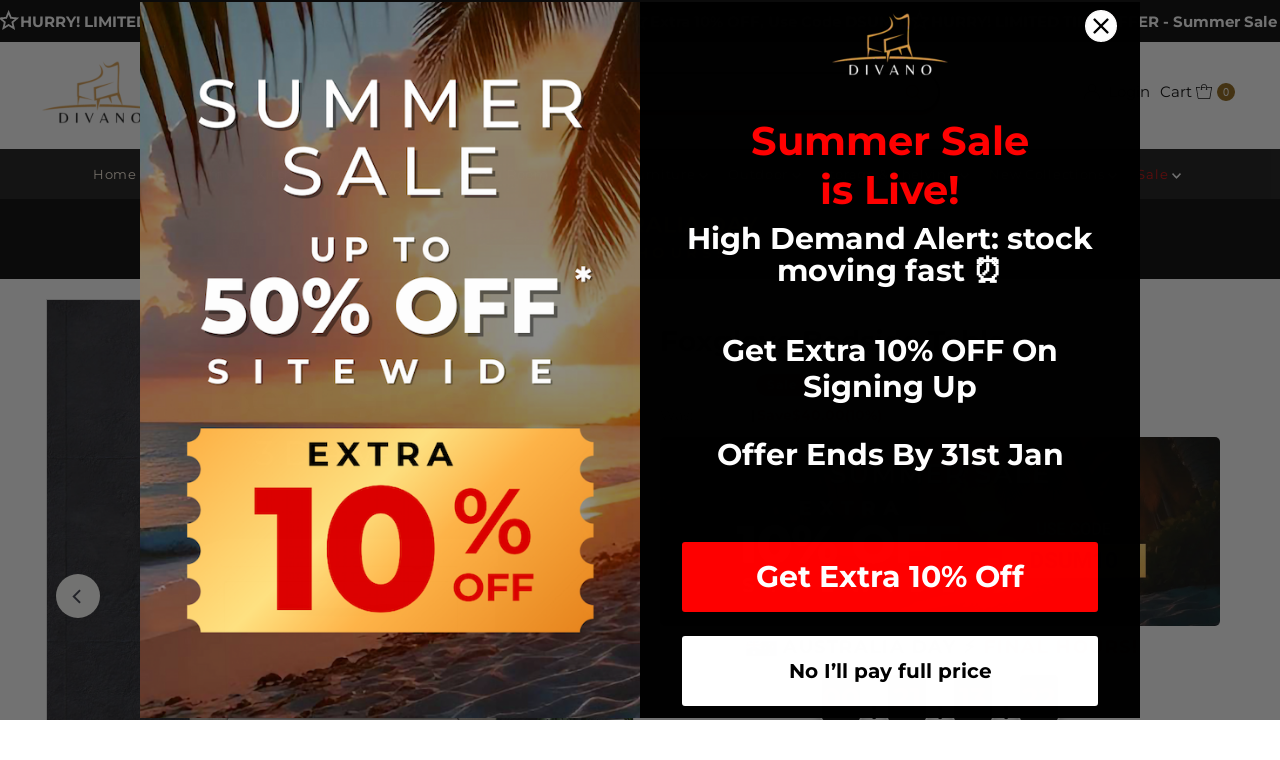

--- FILE ---
content_type: text/html; charset=utf-8
request_url: https://divano.com.au/products/foxglove-bedside-table-v-flor-003
body_size: 67589
content:
<!DOCTYPE html>
<html lang="en" class="no-js" lang="en">
<head>


  <meta charset="utf-8" />
  <meta name="viewport" content="width=device-width, initial-scale=1">
  <meta name="google-site-verification" content="29mNi9NR948BGWY0o2WoVZs-IDBxzHqpLRjbgwc4h2M" />

  <!-- Establish early connection to external domains -->
  <link rel="preconnect" href="https://cdn.shopify.com" crossorigin>
  <link rel="preconnect" href="https://fonts.shopify.com" crossorigin>
  <link rel="preconnect" href="https://monorail-edge.shopifysvc.com">
  <link rel="preconnect" href="//ajax.googleapis.com" crossorigin /><!-- Preload onDomain stylesheets and script libraries -->
 <link rel="preload" href="//divano.com.au/cdn/shop/t/14/assets/stylesheet.css?v=151404102787696898861756386309" as="style">
  <link rel="preload" as="font" href="//divano.com.au/cdn/fonts/montserrat/montserrat_n4.81949fa0ac9fd2021e16436151e8eaa539321637.woff2" type="font/woff2" crossorigin>
  <link rel="preload" as="font" href="//divano.com.au/cdn/fonts/montserrat/montserrat_n4.81949fa0ac9fd2021e16436151e8eaa539321637.woff2" type="font/woff2" crossorigin>
  <link rel="preload" as="font" href="//divano.com.au/cdn/fonts/montserrat/montserrat_n7.3c434e22befd5c18a6b4afadb1e3d77c128c7939.woff2" type="font/woff2" crossorigin>
  <link rel="preload" href="//divano.com.au/cdn/shop/t/14/assets/eventemitter3.min.js?v=27939738353326123541737809609" as="script">
  <link rel="preload" href="//divano.com.au/cdn/shop/t/14/assets/theme.js?v=181265591790776408371741302167" as="script">
<script src="https://analytics.ahrefs.com/analytics.js" data-key="/5r6Dzxj0YlzlKqZLmFe+w" async></script>
<style>
[data-tab-content] {
  display: none;
}

.active[data-tab-content] {
  display: block;
}

.product-tabs {
  display: flex;
  justify-content: space-around;
  list-style-type: none;
  margin:0 !important;
  padding:0px 0px !important;
 /* border-bottom: 1px solid #dadada;*/
  background: #f5f5f5 !important;
}

.product-tab {
  cursor: pointer;
  padding: 5px;
}
.product-tab {
display: inline-block;
  padding: 12px 5px 13px 5px !important;
/*background: linear-gradient(to bottom,  #d0d0d0 0%,#d0d0d0 49%,#bdbdbd 100%); */
  border: 1px solid #dadada;

}
.product-tab.active {
 background-color: #dbdbdb;
}

.product-tab:hover {
  /*background-color: #AAA;*/
}

.product-tab-content {
  padding: 15px;
  background: #f5f5f5 !important;
  border: 1px solid #dadada;
}
 </style>

  
  <script>
document.addEventListener("DOMContentLoaded", function() {
    var elements = document.getElementsByClassName("product__section--payment-icons");
    if (elements.length > 0) {
        var element = elements[0]; 
        element.innerHTML += '<img src="https://cdn.shopify.com/shopifycloud/checkout-web/assets/bc414f89d7949f14d875.svg" style="width: 47px;">';
    } 
});
</script>

  <link rel="shortcut icon" href="//divano.com.au/cdn/shop/files/divano_faviconv2.png?crop=center&height=32&v=1713329315&width=32" type="image/png" />
  
  <link rel="canonical" href="https://divano.com.au/products/foxglove-bedside-table-v-flor-003" />
  

  <title>Foxglove Bedside Table &ndash; Divano Furniture</title>
  <meta name="description" content="Description Features Specification Dimensions Warranty Shipment Contains A bedside table simplifies your life by solving the problem of storage in the bedroom. Get yourself a lovely bedside table and realise this. This slim design bedside table with 3 sizable drawers will make your bedroom shine. Pretty in its appearan" />

  

  <meta property="og:type" content="product">
  <meta property="og:title" content="Foxglove Bedside Table">
  <meta property="og:url" content="https://divano.com.au/products/foxglove-bedside-table-v-flor-003">
  <meta property="og:description" content="
  Description
  Features
  Specification
  Dimensions
  Warranty
   Shipment Contains



  
    A bedside table simplifies your life by solving the problem of storage in the bedroom. Get yourself a lovely bedside table and realise this. This slim design bedside table with 3 sizable drawers will make your bedroom shine. Pretty in its appearance, this table features a strong structure of mountain ash wood, obtained in a sustainable manner. The wood is known for its attractive looks, great strength, shock-resistance, durability, and ease of maintenance. The sizable drawers have full extension metal runners and smooth-on-touch metal handles with an antiqued finish. The bedside goes with a range of decor types because it is in Brushed White Wash finish. The fully assembled bedside comes with a one-year warranty.
  
  

     
 Lovely bedside with 3 sizable drawers
 Bedside with robust, thick legs
 Made of sustainably harvested mountain ash wood
 Solid Drawer base with Full Metal Extension Runners
 Metal handles on drawers with an antiqued finish
 Coastal style furniture
 Brushed White Wash finish to suit any decor style
 Fully assembled Bedside
 
  
  
    
    Structural Frame: Mountain Ash
Colour: Brushed White Wash
 
      
  
  
  W50 x D40.5 x H60.1 CM

 
    
 
 1 Year

  

1x 1pc 3 Drawers bedside in 1 box
Box 1: 1 x Bedside
 
    
 ">
  
    <meta property="og:image" content="http://divano.com.au/cdn/shop/files/Foxglove-Bedside-Tables-3-Drawers-Storage-Cabinet-Shelf-Side-End-Table-White-V-FLOR-003-pic-14.jpg?v=1756881014&width=800">
    <meta property="og:image:secure_url" content="https://divano.com.au/cdn/shop/files/Foxglove-Bedside-Tables-3-Drawers-Storage-Cabinet-Shelf-Side-End-Table-White-V-FLOR-003-pic-14.jpg?v=1756881014&width=800">
  
    <meta property="og:image" content="http://divano.com.au/cdn/shop/files/Foxglove-Bedside-Tables-3-Drawers-Storage-Cabinet-Shelf-Side-End-Table-White-V-FLOR-003-pic-11.jpg?v=1756881014&width=800">
    <meta property="og:image:secure_url" content="https://divano.com.au/cdn/shop/files/Foxglove-Bedside-Tables-3-Drawers-Storage-Cabinet-Shelf-Side-End-Table-White-V-FLOR-003-pic-11.jpg?v=1756881014&width=800">
  
    <meta property="og:image" content="http://divano.com.au/cdn/shop/files/Foxglove-Bedside-Tables-3-Drawers-Storage-Cabinet-Shelf-Side-End-Table-White-V-FLOR-003-pic-15.jpg?v=1756881014&width=800">
    <meta property="og:image:secure_url" content="https://divano.com.au/cdn/shop/files/Foxglove-Bedside-Tables-3-Drawers-Storage-Cabinet-Shelf-Side-End-Table-White-V-FLOR-003-pic-15.jpg?v=1756881014&width=800">
  
  <meta property="og:price:amount" content="359.00">
  <meta property="og:price:currency" content="AUD">

<meta property="og:site_name" content="Divano Furniture">



  <meta name="twitter:card" content="summary">


  <meta name="twitter:site" content="@">


  <meta name="twitter:title" content="Foxglove Bedside Table">
  <meta name="twitter:description" content="
  Description
  Features
  Specification
  Dimensions
  Warranty
   Shipment Contains



  
    A bedside table simplifies your life by solving the problem of storage in the bedroom. Get yourself a l"><meta name="twitter:card" content="//divano.com.au/cdn/shop/files/Foxglove-Bedside-Tables-3-Drawers-Storage-Cabinet-Shelf-Side-End-Table-White-V-FLOR-003-pic-11.jpg?v=1756881014&width=1000">
    <meta name="twitter:image" content="//divano.com.au/cdn/shop/files/Foxglove-Bedside-Tables-3-Drawers-Storage-Cabinet-Shelf-Side-End-Table-White-V-FLOR-003-pic-11.jpg?v=1756881014&width=1000"><meta name="twitter:card" content="//divano.com.au/cdn/shop/files/Foxglove-Bedside-Tables-3-Drawers-Storage-Cabinet-Shelf-Side-End-Table-White-V-FLOR-003-pic-11.jpg?v=1756881014&width=1000">
    <meta name="twitter:image" content="//divano.com.au/cdn/shop/files/Foxglove-Bedside-Tables-3-Drawers-Storage-Cabinet-Shelf-Side-End-Table-White-V-FLOR-003-pic-11.jpg?v=1756881014&width=1000"><meta name="twitter:card" content="//divano.com.au/cdn/shop/files/Foxglove-Bedside-Tables-3-Drawers-Storage-Cabinet-Shelf-Side-End-Table-White-V-FLOR-003-pic-11.jpg?v=1756881014&width=1000">
    <meta name="twitter:image" content="//divano.com.au/cdn/shop/files/Foxglove-Bedside-Tables-3-Drawers-Storage-Cabinet-Shelf-Side-End-Table-White-V-FLOR-003-pic-11.jpg?v=1756881014&width=1000"><meta name="twitter:card" content="//divano.com.au/cdn/shop/files/Foxglove-Bedside-Tables-3-Drawers-Storage-Cabinet-Shelf-Side-End-Table-White-V-FLOR-003-pic-11.jpg?v=1756881014&width=1000">
    <meta name="twitter:image" content="//divano.com.au/cdn/shop/files/Foxglove-Bedside-Tables-3-Drawers-Storage-Cabinet-Shelf-Side-End-Table-White-V-FLOR-003-pic-11.jpg?v=1756881014&width=1000"><meta name="twitter:card" content="//divano.com.au/cdn/shop/files/Foxglove-Bedside-Tables-3-Drawers-Storage-Cabinet-Shelf-Side-End-Table-White-V-FLOR-003-pic-11.jpg?v=1756881014&width=1000">
    <meta name="twitter:image" content="//divano.com.au/cdn/shop/files/Foxglove-Bedside-Tables-3-Drawers-Storage-Cabinet-Shelf-Side-End-Table-White-V-FLOR-003-pic-11.jpg?v=1756881014&width=1000"><meta name="twitter:card" content="//divano.com.au/cdn/shop/files/Foxglove-Bedside-Tables-3-Drawers-Storage-Cabinet-Shelf-Side-End-Table-White-V-FLOR-003-pic-11.jpg?v=1756881014&width=1000">
    <meta name="twitter:image" content="//divano.com.au/cdn/shop/files/Foxglove-Bedside-Tables-3-Drawers-Storage-Cabinet-Shelf-Side-End-Table-White-V-FLOR-003-pic-11.jpg?v=1756881014&width=1000"><meta name="twitter:card" content="//divano.com.au/cdn/shop/files/Foxglove-Bedside-Tables-3-Drawers-Storage-Cabinet-Shelf-Side-End-Table-White-V-FLOR-003-pic-11.jpg?v=1756881014&width=1000">
    <meta name="twitter:image" content="//divano.com.au/cdn/shop/files/Foxglove-Bedside-Tables-3-Drawers-Storage-Cabinet-Shelf-Side-End-Table-White-V-FLOR-003-pic-11.jpg?v=1756881014&width=1000"><meta name="twitter:card" content="//divano.com.au/cdn/shop/files/Foxglove-Bedside-Tables-3-Drawers-Storage-Cabinet-Shelf-Side-End-Table-White-V-FLOR-003-pic-11.jpg?v=1756881014&width=1000">
    <meta name="twitter:image" content="//divano.com.au/cdn/shop/files/Foxglove-Bedside-Tables-3-Drawers-Storage-Cabinet-Shelf-Side-End-Table-White-V-FLOR-003-pic-11.jpg?v=1756881014&width=1000"><meta name="twitter:image:width" content="480">
  <meta name="twitter:image:height" content="480">


  
 <script type="application/ld+json">
   {
     "@context": "https://schema.org",
     "@type": "Product",
     "id": "foxglove-bedside-table-v-flor-003",
     "url": "https:\/\/divano.com.au\/products\/foxglove-bedside-table-v-flor-003",
     "image": "\/\/divano.com.au\/cdn\/shop\/files\/Foxglove-Bedside-Tables-3-Drawers-Storage-Cabinet-Shelf-Side-End-Table-White-V-FLOR-003-pic-14.jpg?v=1756881014\u0026width=1000",
     "name": "Foxglove Bedside Table",
     "brand": {
        "@type": "Brand",
        "name": "Divano"
      },
     "description": "\n  Description\n  Features\n  Specification\n  Dimensions\n  Warranty\n   Shipment Contains\n\n\n\n  \n    A bedside table simplifies your life by solving the problem of storage in the bedroom. Get yourself a lovely bedside table and realise this. This slim design bedside table with 3 sizable drawers will make your bedroom shine. Pretty in its appearance, this table features a strong structure of mountain ash wood, obtained in a sustainable manner. The wood is known for its attractive looks, great strength, shock-resistance, durability, and ease of maintenance. The sizable drawers have full extension metal runners and smooth-on-touch metal handles with an antiqued finish. The bedside goes with a range of decor types because it is in Brushed White Wash finish. The fully assembled bedside comes with a one-year warranty.\n  \n  \n\n     \n Lovely bedside with 3 sizable drawers\n Bedside with robust, thick legs\n Made of sustainably harvested mountain ash wood\n Solid Drawer base with Full Metal Extension Runners\n Metal handles on drawers with an antiqued finish\n Coastal style furniture\n Brushed White Wash finish to suit any decor style\n Fully assembled Bedside\n \n  \n  \n    \n    Structural Frame: Mountain Ash\nColour: Brushed White Wash\n \n      \n  \n  \n  W50 x D40.5 x H60.1 CM\n\n \n    \n \n 1 Year\n\n  \n\n1x 1pc 3 Drawers bedside in 1 box\nBox 1: 1 x Bedside\n \n    \n ","sku": "V-FLOR-003","gtin13": 9348488040158,"offers": [
        
        {
           "@type": "Offer",
           "price": "359.00",
           "priceCurrency": "AUD",
           "availability": "http://schema.org/InStock",
           "priceValidUntil": "2030-01-01",
           "url": "\/products\/foxglove-bedside-table-v-flor-003"
         }
       
     ]}
 </script>


  <style data-shopify>
:root {
    --main-family: Montserrat, sans-serif;
    --main-weight: 400;
    --main-style: normal;
    --nav-family: Montserrat, sans-serif;
    --nav-weight: 400;
    --nav-style: normal;
    --heading-family: Montserrat, sans-serif;
    --heading-weight: 700;
    --heading-style: normal;

    --font-size: 15px;
    --h1-size: 32px;
    --h2-size: 26px;
    --h3-size: 24px;
    --nav-size: 16px;

    --announcement-background: #f6f5f3;
    --announcement-text: #000000;
    --header-background: #ffffff;
    --header-text: #393939;
    --nav-color: #000000;
    --nav-hover-link-color: #59533f;
    --nav-hover-accent-color: #efa739;
    --nav-dropdown-text: #000000;
    --nav-dropdown-background: #ffffff;
    --mobile-header-background: #ffffff;
    --mobile-header-text: #393939;
    --background: #ffffff;
    --text-color: #000000;
    --sale-color: #59533f;
    --so-color: #efa739;
    --new-color: #28323c;
    --dotted-color: #dddddd;
    --review-stars: #59533f;
    --secondary-color: #f7f5f1;
    --section-heading-text: #28323c;
    --section-heading-primary: #ffffff;
    --section-heading-primary-hover: #59533f;
    --section-heading-accent: #393c4a;
    --banner-text: #ffffff;
    --banner-caption-bg: rgba(0,0,0,0);
    --button-color: #28323c;
    --button-text: #ffffff;
    --button-hover: #59533f;
    --secondary-button-color: #efa739;
    --secondary-button-text: #ffffff;
    --secondary-button-hover: #4c4c4c;
    --direction-color: #393c4a;
    --direction-background: #fffefc;
    --direction-hover: #efa739;
    --swatch-color: #28323c;
    --swatch-background: #ffffff;
    --swatch-border: #28323c;
    --swatch-selected-color: #ffffff;
    --swatch-selected-background: #28323c;
    --swatch-selected-border: #393c4a;
    --footer-background: #f6f5f3;
    --footer-text: #161616;
    --footer-icons: #f6f5f3;

    --header-border-width: 60%;
    --header-border-weight: 1px;
    --header-border-style: solid;
    --free-shipping-bg: #efa739;
    --free-shipping-text: #ffffff;
    --keyboard-focus: #f7f5f1;
    --focus-border-style: dotted;
    --focus-border-weight: 1px;

    --error-msg-dark: #e81000;
    --error-msg-light: #ffeae8;
    --success-msg-dark: #007f5f;
    --success-msg-light: #e5fff8;

    --select-arrow-bg: url(//divano.com.au/cdn/shop/t/14/assets/select-arrow.png?v=112595941721225094991737809609);
    --icon-border-color: #e6e6e6;
    --product-align: left;

    --color-body-text: var(--text-color);
    --color-body: var(--background);
    --color-bg: var(--background);
    --color-filter-size: 18px;

    --star-active: rgb(0, 0, 0);
    --star-inactive: rgb(204, 204, 204);

    --section-background: #ffffff;
    --section-overlay-color: 0, 0, 0;
    --section-overlay-opacity: 0;
    --section-button-size: 15px;;
    --desktop-section-height: ;
    --mobile-section-height: ;


  }
  @media (max-width: 740px) {
  :root {
    --font-size: calc(15px - (15px * 0.15));
    --nav-size: calc(16px - (16px * 0.15));
    --h1-size: calc(32px - (32px * 0.15));
    --h2-size: calc(26px - (26px * 0.15));
    --h3-size: calc(24px - (24px * 0.15));
    --section-button-size: calc(15px - (15px * 0.15));
  }
}
</style>


  <link rel="stylesheet" href="//divano.com.au/cdn/shop/t/14/assets/stylesheet.css?v=151404102787696898861756386309" type="text/css">

  <style>
  @font-face {
  font-family: Montserrat;
  font-weight: 400;
  font-style: normal;
  font-display: swap;
  src: url("//divano.com.au/cdn/fonts/montserrat/montserrat_n4.81949fa0ac9fd2021e16436151e8eaa539321637.woff2") format("woff2"),
       url("//divano.com.au/cdn/fonts/montserrat/montserrat_n4.a6c632ca7b62da89c3594789ba828388aac693fe.woff") format("woff");
}

  @font-face {
  font-family: Montserrat;
  font-weight: 400;
  font-style: normal;
  font-display: swap;
  src: url("//divano.com.au/cdn/fonts/montserrat/montserrat_n4.81949fa0ac9fd2021e16436151e8eaa539321637.woff2") format("woff2"),
       url("//divano.com.au/cdn/fonts/montserrat/montserrat_n4.a6c632ca7b62da89c3594789ba828388aac693fe.woff") format("woff");
}

  @font-face {
  font-family: Montserrat;
  font-weight: 700;
  font-style: normal;
  font-display: swap;
  src: url("//divano.com.au/cdn/fonts/montserrat/montserrat_n7.3c434e22befd5c18a6b4afadb1e3d77c128c7939.woff2") format("woff2"),
       url("//divano.com.au/cdn/fonts/montserrat/montserrat_n7.5d9fa6e2cae713c8fb539a9876489d86207fe957.woff") format("woff");
}

  @font-face {
  font-family: Montserrat;
  font-weight: 700;
  font-style: normal;
  font-display: swap;
  src: url("//divano.com.au/cdn/fonts/montserrat/montserrat_n7.3c434e22befd5c18a6b4afadb1e3d77c128c7939.woff2") format("woff2"),
       url("//divano.com.au/cdn/fonts/montserrat/montserrat_n7.5d9fa6e2cae713c8fb539a9876489d86207fe957.woff") format("woff");
}

  @font-face {
  font-family: Montserrat;
  font-weight: 400;
  font-style: italic;
  font-display: swap;
  src: url("//divano.com.au/cdn/fonts/montserrat/montserrat_i4.5a4ea298b4789e064f62a29aafc18d41f09ae59b.woff2") format("woff2"),
       url("//divano.com.au/cdn/fonts/montserrat/montserrat_i4.072b5869c5e0ed5b9d2021e4c2af132e16681ad2.woff") format("woff");
}

  @font-face {
  font-family: Montserrat;
  font-weight: 700;
  font-style: italic;
  font-display: swap;
  src: url("//divano.com.au/cdn/fonts/montserrat/montserrat_i7.a0d4a463df4f146567d871890ffb3c80408e7732.woff2") format("woff2"),
       url("//divano.com.au/cdn/fonts/montserrat/montserrat_i7.f6ec9f2a0681acc6f8152c40921d2a4d2e1a2c78.woff") format("woff");
}

  </style>

  <script>window.performance && window.performance.mark && window.performance.mark('shopify.content_for_header.start');</script><meta name="facebook-domain-verification" content="udwvzj1yywhsam1plq67gh9pjhpzgq">
<meta name="google-site-verification" content="-Htfsdie6SzKwY2yDGS09km2u4_rxqBFjSW90ZBFkDM">
<meta id="shopify-digital-wallet" name="shopify-digital-wallet" content="/84808991023/digital_wallets/dialog">
<meta name="shopify-checkout-api-token" content="2360dcb65f009b98a1c3ddbd222bac2e">
<meta id="in-context-paypal-metadata" data-shop-id="84808991023" data-venmo-supported="false" data-environment="production" data-locale="en_US" data-paypal-v4="true" data-currency="AUD">
<link rel="alternate" type="application/json+oembed" href="https://divano.com.au/products/foxglove-bedside-table-v-flor-003.oembed">
<script async="async" src="/checkouts/internal/preloads.js?locale=en-AU"></script>
<script id="shopify-features" type="application/json">{"accessToken":"2360dcb65f009b98a1c3ddbd222bac2e","betas":["rich-media-storefront-analytics"],"domain":"divano.com.au","predictiveSearch":true,"shopId":84808991023,"locale":"en"}</script>
<script>var Shopify = Shopify || {};
Shopify.shop = "920f37.myshopify.com";
Shopify.locale = "en";
Shopify.currency = {"active":"AUD","rate":"1.0"};
Shopify.country = "AU";
Shopify.theme = {"name":"New-Mr Parker 25-Jan New Arrival Date","id":175366537519,"schema_name":"Mr Parker","schema_version":"9.2.1","theme_store_id":567,"role":"main"};
Shopify.theme.handle = "null";
Shopify.theme.style = {"id":null,"handle":null};
Shopify.cdnHost = "divano.com.au/cdn";
Shopify.routes = Shopify.routes || {};
Shopify.routes.root = "/";</script>
<script type="module">!function(o){(o.Shopify=o.Shopify||{}).modules=!0}(window);</script>
<script>!function(o){function n(){var o=[];function n(){o.push(Array.prototype.slice.apply(arguments))}return n.q=o,n}var t=o.Shopify=o.Shopify||{};t.loadFeatures=n(),t.autoloadFeatures=n()}(window);</script>
<script id="shop-js-analytics" type="application/json">{"pageType":"product"}</script>
<script defer="defer" async type="module" src="//divano.com.au/cdn/shopifycloud/shop-js/modules/v2/client.init-shop-cart-sync_BN7fPSNr.en.esm.js"></script>
<script defer="defer" async type="module" src="//divano.com.au/cdn/shopifycloud/shop-js/modules/v2/chunk.common_Cbph3Kss.esm.js"></script>
<script defer="defer" async type="module" src="//divano.com.au/cdn/shopifycloud/shop-js/modules/v2/chunk.modal_DKumMAJ1.esm.js"></script>
<script type="module">
  await import("//divano.com.au/cdn/shopifycloud/shop-js/modules/v2/client.init-shop-cart-sync_BN7fPSNr.en.esm.js");
await import("//divano.com.au/cdn/shopifycloud/shop-js/modules/v2/chunk.common_Cbph3Kss.esm.js");
await import("//divano.com.au/cdn/shopifycloud/shop-js/modules/v2/chunk.modal_DKumMAJ1.esm.js");

  window.Shopify.SignInWithShop?.initShopCartSync?.({"fedCMEnabled":true,"windoidEnabled":true});

</script>
<script>(function() {
  var isLoaded = false;
  function asyncLoad() {
    if (isLoaded) return;
    isLoaded = true;
    var urls = ["https:\/\/tools.luckyorange.com\/core\/lo.js?site-id=0f28c6bd\u0026shop=920f37.myshopify.com","https:\/\/ecommplugins-scripts.trustpilot.com\/v2.1\/js\/header.min.js?settings=eyJrZXkiOiI4UjFLV3pUblF5WnBUMlNRIiwicyI6IiJ9\u0026v=2.5\u0026shop=920f37.myshopify.com","https:\/\/ecommplugins-scripts.trustpilot.com\/v2.1\/js\/success.min.js?settings=eyJrZXkiOiI4UjFLV3pUblF5WnBUMlNRIiwicyI6IiIsInQiOlsib3JkZXJzL2Z1bGZpbGxlZCJdLCJ2IjoiIiwiYSI6IiJ9\u0026shop=920f37.myshopify.com","https:\/\/ecommplugins-trustboxsettings.trustpilot.com\/920f37.myshopify.com.js?settings=1747966629253\u0026shop=920f37.myshopify.com","https:\/\/widget.trustpilot.com\/bootstrap\/v5\/tp.widget.sync.bootstrap.min.js?shop=920f37.myshopify.com","https:\/\/widget.trustpilot.com\/bootstrap\/v5\/tp.widget.sync.bootstrap.min.js?shop=920f37.myshopify.com"];
    for (var i = 0; i < urls.length; i++) {
      var s = document.createElement('script');
      s.type = 'text/javascript';
      s.async = true;
      s.src = urls[i];
      var x = document.getElementsByTagName('script')[0];
      x.parentNode.insertBefore(s, x);
    }
  };
  if(window.attachEvent) {
    window.attachEvent('onload', asyncLoad);
  } else {
    window.addEventListener('load', asyncLoad, false);
  }
})();</script>
<script id="__st">var __st={"a":84808991023,"offset":39600,"reqid":"2342d7d2-3dd9-479b-b905-7eb8a78e5bc2-1769787802","pageurl":"divano.com.au\/products\/foxglove-bedside-table-v-flor-003","u":"808a347ea998","p":"product","rtyp":"product","rid":9750688268591};</script>
<script>window.ShopifyPaypalV4VisibilityTracking = true;</script>
<script id="captcha-bootstrap">!function(){'use strict';const t='contact',e='account',n='new_comment',o=[[t,t],['blogs',n],['comments',n],[t,'customer']],c=[[e,'customer_login'],[e,'guest_login'],[e,'recover_customer_password'],[e,'create_customer']],r=t=>t.map((([t,e])=>`form[action*='/${t}']:not([data-nocaptcha='true']) input[name='form_type'][value='${e}']`)).join(','),a=t=>()=>t?[...document.querySelectorAll(t)].map((t=>t.form)):[];function s(){const t=[...o],e=r(t);return a(e)}const i='password',u='form_key',d=['recaptcha-v3-token','g-recaptcha-response','h-captcha-response',i],f=()=>{try{return window.sessionStorage}catch{return}},m='__shopify_v',_=t=>t.elements[u];function p(t,e,n=!1){try{const o=window.sessionStorage,c=JSON.parse(o.getItem(e)),{data:r}=function(t){const{data:e,action:n}=t;return t[m]||n?{data:e,action:n}:{data:t,action:n}}(c);for(const[e,n]of Object.entries(r))t.elements[e]&&(t.elements[e].value=n);n&&o.removeItem(e)}catch(o){console.error('form repopulation failed',{error:o})}}const l='form_type',E='cptcha';function T(t){t.dataset[E]=!0}const w=window,h=w.document,L='Shopify',v='ce_forms',y='captcha';let A=!1;((t,e)=>{const n=(g='f06e6c50-85a8-45c8-87d0-21a2b65856fe',I='https://cdn.shopify.com/shopifycloud/storefront-forms-hcaptcha/ce_storefront_forms_captcha_hcaptcha.v1.5.2.iife.js',D={infoText:'Protected by hCaptcha',privacyText:'Privacy',termsText:'Terms'},(t,e,n)=>{const o=w[L][v],c=o.bindForm;if(c)return c(t,g,e,D).then(n);var r;o.q.push([[t,g,e,D],n]),r=I,A||(h.body.append(Object.assign(h.createElement('script'),{id:'captcha-provider',async:!0,src:r})),A=!0)});var g,I,D;w[L]=w[L]||{},w[L][v]=w[L][v]||{},w[L][v].q=[],w[L][y]=w[L][y]||{},w[L][y].protect=function(t,e){n(t,void 0,e),T(t)},Object.freeze(w[L][y]),function(t,e,n,w,h,L){const[v,y,A,g]=function(t,e,n){const i=e?o:[],u=t?c:[],d=[...i,...u],f=r(d),m=r(i),_=r(d.filter((([t,e])=>n.includes(e))));return[a(f),a(m),a(_),s()]}(w,h,L),I=t=>{const e=t.target;return e instanceof HTMLFormElement?e:e&&e.form},D=t=>v().includes(t);t.addEventListener('submit',(t=>{const e=I(t);if(!e)return;const n=D(e)&&!e.dataset.hcaptchaBound&&!e.dataset.recaptchaBound,o=_(e),c=g().includes(e)&&(!o||!o.value);(n||c)&&t.preventDefault(),c&&!n&&(function(t){try{if(!f())return;!function(t){const e=f();if(!e)return;const n=_(t);if(!n)return;const o=n.value;o&&e.removeItem(o)}(t);const e=Array.from(Array(32),(()=>Math.random().toString(36)[2])).join('');!function(t,e){_(t)||t.append(Object.assign(document.createElement('input'),{type:'hidden',name:u})),t.elements[u].value=e}(t,e),function(t,e){const n=f();if(!n)return;const o=[...t.querySelectorAll(`input[type='${i}']`)].map((({name:t})=>t)),c=[...d,...o],r={};for(const[a,s]of new FormData(t).entries())c.includes(a)||(r[a]=s);n.setItem(e,JSON.stringify({[m]:1,action:t.action,data:r}))}(t,e)}catch(e){console.error('failed to persist form',e)}}(e),e.submit())}));const S=(t,e)=>{t&&!t.dataset[E]&&(n(t,e.some((e=>e===t))),T(t))};for(const o of['focusin','change'])t.addEventListener(o,(t=>{const e=I(t);D(e)&&S(e,y())}));const B=e.get('form_key'),M=e.get(l),P=B&&M;t.addEventListener('DOMContentLoaded',(()=>{const t=y();if(P)for(const e of t)e.elements[l].value===M&&p(e,B);[...new Set([...A(),...v().filter((t=>'true'===t.dataset.shopifyCaptcha))])].forEach((e=>S(e,t)))}))}(h,new URLSearchParams(w.location.search),n,t,e,['guest_login'])})(!0,!0)}();</script>
<script integrity="sha256-4kQ18oKyAcykRKYeNunJcIwy7WH5gtpwJnB7kiuLZ1E=" data-source-attribution="shopify.loadfeatures" defer="defer" src="//divano.com.au/cdn/shopifycloud/storefront/assets/storefront/load_feature-a0a9edcb.js" crossorigin="anonymous"></script>
<script data-source-attribution="shopify.dynamic_checkout.dynamic.init">var Shopify=Shopify||{};Shopify.PaymentButton=Shopify.PaymentButton||{isStorefrontPortableWallets:!0,init:function(){window.Shopify.PaymentButton.init=function(){};var t=document.createElement("script");t.src="https://divano.com.au/cdn/shopifycloud/portable-wallets/latest/portable-wallets.en.js",t.type="module",document.head.appendChild(t)}};
</script>
<script data-source-attribution="shopify.dynamic_checkout.buyer_consent">
  function portableWalletsHideBuyerConsent(e){var t=document.getElementById("shopify-buyer-consent"),n=document.getElementById("shopify-subscription-policy-button");t&&n&&(t.classList.add("hidden"),t.setAttribute("aria-hidden","true"),n.removeEventListener("click",e))}function portableWalletsShowBuyerConsent(e){var t=document.getElementById("shopify-buyer-consent"),n=document.getElementById("shopify-subscription-policy-button");t&&n&&(t.classList.remove("hidden"),t.removeAttribute("aria-hidden"),n.addEventListener("click",e))}window.Shopify?.PaymentButton&&(window.Shopify.PaymentButton.hideBuyerConsent=portableWalletsHideBuyerConsent,window.Shopify.PaymentButton.showBuyerConsent=portableWalletsShowBuyerConsent);
</script>
<script>
  function portableWalletsCleanup(e){e&&e.src&&console.error("Failed to load portable wallets script "+e.src);var t=document.querySelectorAll("shopify-accelerated-checkout .shopify-payment-button__skeleton, shopify-accelerated-checkout-cart .wallet-cart-button__skeleton"),e=document.getElementById("shopify-buyer-consent");for(let e=0;e<t.length;e++)t[e].remove();e&&e.remove()}function portableWalletsNotLoadedAsModule(e){e instanceof ErrorEvent&&"string"==typeof e.message&&e.message.includes("import.meta")&&"string"==typeof e.filename&&e.filename.includes("portable-wallets")&&(window.removeEventListener("error",portableWalletsNotLoadedAsModule),window.Shopify.PaymentButton.failedToLoad=e,"loading"===document.readyState?document.addEventListener("DOMContentLoaded",window.Shopify.PaymentButton.init):window.Shopify.PaymentButton.init())}window.addEventListener("error",portableWalletsNotLoadedAsModule);
</script>

<script type="module" src="https://divano.com.au/cdn/shopifycloud/portable-wallets/latest/portable-wallets.en.js" onError="portableWalletsCleanup(this)" crossorigin="anonymous"></script>
<script nomodule>
  document.addEventListener("DOMContentLoaded", portableWalletsCleanup);
</script>

<link id="shopify-accelerated-checkout-styles" rel="stylesheet" media="screen" href="https://divano.com.au/cdn/shopifycloud/portable-wallets/latest/accelerated-checkout-backwards-compat.css" crossorigin="anonymous">
<style id="shopify-accelerated-checkout-cart">
        #shopify-buyer-consent {
  margin-top: 1em;
  display: inline-block;
  width: 100%;
}

#shopify-buyer-consent.hidden {
  display: none;
}

#shopify-subscription-policy-button {
  background: none;
  border: none;
  padding: 0;
  text-decoration: underline;
  font-size: inherit;
  cursor: pointer;
}

#shopify-subscription-policy-button::before {
  box-shadow: none;
}

      </style>

<script>window.performance && window.performance.mark && window.performance.mark('shopify.content_for_header.end');</script>

  <script type="text/javascript">
    (function(c,l,a,r,i,t,y){
        c[a]=c[a]||function(){(c[a].q=c[a].q||[]).push(arguments)};
        t=l.createElement(r);t.async=1;t.src="https://www.clarity.ms/tag/"+i;
        y=l.getElementsByTagName(r)[0];y.parentNode.insertBefore(t,y);
    })(window, document, "clarity", "script", "uyl0gv17vq");
</script>
<!-- BEGIN app block: shopify://apps/klaviyo-email-marketing-sms/blocks/klaviyo-onsite-embed/2632fe16-c075-4321-a88b-50b567f42507 -->












  <script async src="https://static.klaviyo.com/onsite/js/RyFEaq/klaviyo.js?company_id=RyFEaq"></script>
  <script>!function(){if(!window.klaviyo){window._klOnsite=window._klOnsite||[];try{window.klaviyo=new Proxy({},{get:function(n,i){return"push"===i?function(){var n;(n=window._klOnsite).push.apply(n,arguments)}:function(){for(var n=arguments.length,o=new Array(n),w=0;w<n;w++)o[w]=arguments[w];var t="function"==typeof o[o.length-1]?o.pop():void 0,e=new Promise((function(n){window._klOnsite.push([i].concat(o,[function(i){t&&t(i),n(i)}]))}));return e}}})}catch(n){window.klaviyo=window.klaviyo||[],window.klaviyo.push=function(){var n;(n=window._klOnsite).push.apply(n,arguments)}}}}();</script>

  
    <script id="viewed_product">
      if (item == null) {
        var _learnq = _learnq || [];

        var MetafieldReviews = null
        var MetafieldYotpoRating = null
        var MetafieldYotpoCount = null
        var MetafieldLooxRating = null
        var MetafieldLooxCount = null
        var okendoProduct = null
        var okendoProductReviewCount = null
        var okendoProductReviewAverageValue = null
        try {
          // The following fields are used for Customer Hub recently viewed in order to add reviews.
          // This information is not part of __kla_viewed. Instead, it is part of __kla_viewed_reviewed_items
          MetafieldReviews = {"rating":{"scale_min":"1.0","scale_max":"5.0","value":"5.0"},"rating_count":0};
          MetafieldYotpoRating = null
          MetafieldYotpoCount = null
          MetafieldLooxRating = null
          MetafieldLooxCount = null

          okendoProduct = null
          // If the okendo metafield is not legacy, it will error, which then requires the new json formatted data
          if (okendoProduct && 'error' in okendoProduct) {
            okendoProduct = null
          }
          okendoProductReviewCount = okendoProduct ? okendoProduct.reviewCount : null
          okendoProductReviewAverageValue = okendoProduct ? okendoProduct.reviewAverageValue : null
        } catch (error) {
          console.error('Error in Klaviyo onsite reviews tracking:', error);
        }

        var item = {
          Name: "Foxglove Bedside Table",
          ProductID: 9750688268591,
          Categories: ["All Products","Bedroom Furniture","Clearance Sale","Exclusive Bedside Tables Collection","Foxglove","Tables"],
          ImageURL: "https://divano.com.au/cdn/shop/files/Foxglove-Bedside-Tables-3-Drawers-Storage-Cabinet-Shelf-Side-End-Table-White-V-FLOR-003-pic-14_grande.jpg?v=1756881014",
          URL: "https://divano.com.au/products/foxglove-bedside-table-v-flor-003",
          Brand: "Divano",
          Price: "$359.00",
          Value: "359.00",
          CompareAtPrice: "$399.00"
        };
        _learnq.push(['track', 'Viewed Product', item]);
        _learnq.push(['trackViewedItem', {
          Title: item.Name,
          ItemId: item.ProductID,
          Categories: item.Categories,
          ImageUrl: item.ImageURL,
          Url: item.URL,
          Metadata: {
            Brand: item.Brand,
            Price: item.Price,
            Value: item.Value,
            CompareAtPrice: item.CompareAtPrice
          },
          metafields:{
            reviews: MetafieldReviews,
            yotpo:{
              rating: MetafieldYotpoRating,
              count: MetafieldYotpoCount,
            },
            loox:{
              rating: MetafieldLooxRating,
              count: MetafieldLooxCount,
            },
            okendo: {
              rating: okendoProductReviewAverageValue,
              count: okendoProductReviewCount,
            }
          }
        }]);
      }
    </script>
  




  <script>
    window.klaviyoReviewsProductDesignMode = false
  </script>



  <!-- BEGIN app snippet: customer-hub-data --><script>
  if (!window.customerHub) {
    window.customerHub = {};
  }
  window.customerHub.storefrontRoutes = {
    login: "/account/login?return_url=%2F%23k-hub",
    register: "/account/register?return_url=%2F%23k-hub",
    logout: "/account/logout",
    profile: "/account",
    addresses: "/account/addresses",
  };
  
  window.customerHub.userId = null;
  
  window.customerHub.storeDomain = "920f37.myshopify.com";

  
    window.customerHub.activeProduct = {
      name: "Foxglove Bedside Table",
      category: null,
      imageUrl: "https://divano.com.au/cdn/shop/files/Foxglove-Bedside-Tables-3-Drawers-Storage-Cabinet-Shelf-Side-End-Table-White-V-FLOR-003-pic-14_grande.jpg?v=1756881014",
      id: "9750688268591",
      link: "https://divano.com.au/products/foxglove-bedside-table-v-flor-003",
      variants: [
        
          {
            id: "48917451211055",
            
            imageUrl: null,
            
            price: "35900",
            currency: "AUD",
            availableForSale: true,
            title: "Default Title",
          },
        
      ],
    };
    window.customerHub.activeProduct.variants.forEach((variant) => {
        
        variant.price = `${variant.price.slice(0, -2)}.${variant.price.slice(-2)}`;
    });
  

  
    window.customerHub.storeLocale = {
        currentLanguage: 'en',
        currentCountry: 'AU',
        availableLanguages: [
          
            {
              iso_code: 'en',
              endonym_name: 'English'
            }
          
        ],
        availableCountries: [
          
            {
              iso_code: 'AU',
              name: 'Australia',
              currency_code: 'AUD'
            }
          
        ]
    };
  
</script>
<!-- END app snippet -->



  <!-- BEGIN app snippet: customer-hub-replace-links -->
<script>
  function replaceAccountLinks() {
    const selector =
      'a[href$="/account/login"], a[href$="/account"], a[href^="https://shopify.com/"][href*="/account"], a[href*="/customer_identity/redirect"], a[href*="/customer_authentication/redirect"], a[href$="/account';
    const accountLinksNodes = document.querySelectorAll(selector);
    for (const node of accountLinksNodes) {
      const ignore = node.dataset.kHubIgnore !== undefined && node.dataset.kHubIgnore !== 'false';
      if (!ignore) {
        // Any login links to Shopify's account system, point them at the customer hub instead.
        node.href = '#k-hub';
        /**
         * There are some themes which apply a page transition on every click of an anchor tag (usually a fade-out) that's supposed to be faded back in when the next page loads.
         * However, since clicking the k-hub link doesn't trigger a page load, the page gets stuck on a blank screen.
         * Luckily, these themes usually have a className you can add to links to skip the transition.
         * Let's hope that all such themes are consistent/copy each other and just proactively add those classNames when we replace the link.
         **/
        node.classList.add('no-transition', 'js-no-transition');
      }
    }
  }

  
    if (document.readyState === 'complete') {
      replaceAccountLinks();
    } else {
      const controller = new AbortController();
      document.addEventListener(
        'readystatechange',
        () => {
          replaceAccountLinks(); // try to replace links both during `interactive` state and `complete` state
          if (document.readyState === 'complete') {
            // readystatechange can fire with "complete" multiple times per page load, so make sure we're not duplicating effort
            // by removing the listener afterwards.
            controller.abort();
          }
        },
        { signal: controller.signal },
      );
    }
  
</script>
<!-- END app snippet -->



<!-- END app block --><!-- BEGIN app block: shopify://apps/oxi-social-login/blocks/social-login-embed/24ad60bc-8f09-42fa-807e-e5eda0fdae17 -->



<!-- END app block --><!-- BEGIN app block: shopify://apps/sitemap-html-xml-robots-txt/blocks/theme-edit-header/0bffc67a-7a81-4980-bd53-34bba4ce4a7c -->

<div id="HeaderCodeContainer"></div>
<!-- You can copy paste JS/CSS/HTML scripts here -->

<style>
/* Enter your Custom CSS below without style tag */
</style>

<script>
/* Enter your Custom Javascript code below without script tag */
</script>

<script>
  var finalCodShopDomain = '920f37.myshopify.com';
  var finalCodePageTypeHeader = "product";
  
  let finalCodeAllHeaderCode = ''; 
  let finalCodeAllowedPageHeader = true

  async function postData() {
    const response = await fetch(`/apps/final-code/code?shop=${finalCodShopDomain}`, {
      method: "GET",
      headers: {
        "Content-Type": "application/json"
      }
    }); 
    const data = await response.json(); 
    console.log('data',data); 
    if (Array.isArray(data.code)) {
      data.code.forEach((code) => {
        const { headerCode: localHeaderCode ,pageOptions, isDisabled } = code;

        if (pageOptions.length > 0) {
          finalCodeAllowedPageHeader = pageOptions.includes(finalCodePageTypeHeader)
        }else {
          finalCodeAllowedPageHeader = true
        }

        if (localHeaderCode && finalCodeAllowedPageHeader && !isDisabled) {
          finalCodeAllHeaderCode += localHeaderCode ; 
        }
      });
    }

    const HeaderCodeContainer = document.getElementById("HeaderCodeContainer");
    if (HeaderCodeContainer && finalCodeAllHeaderCode) {
      HeaderCodeContainer.innerHTML = finalCodeAllHeaderCode;
    }
  }

  postData();
</script>


<!-- END app block --><!-- BEGIN app block: shopify://apps/simprosys-google-shopping-feed/blocks/core_settings_block/1f0b859e-9fa6-4007-97e8-4513aff5ff3b --><!-- BEGIN: GSF App Core Tags & Scripts by Simprosys Google Shopping Feed -->









<!-- END: GSF App Core Tags & Scripts by Simprosys Google Shopping Feed -->
<!-- END app block --><!-- BEGIN app block: shopify://apps/sitemap-html-xml-robots-txt/blocks/app-embed/0bffc67a-7a81-4980-bd53-34bba4ce4a7c -->

  <!-- Header Code Container -->
  <div id="HeaderCodeContainer"></div>

<script>
  (function() {
    var finalCodShopDomain = '920f37.myshopify.com';
    var finalCodePageType = 'product';
    
    var finalCodeAllHeaderCode = ''; 
    var finalCodeAllBodyCode = ''; 
    var finalCodeAllFooterCode = ''; 

    async function injectFinalCode() {
      try {
        const response = await fetch(`/apps/final-code/code?shop=${finalCodShopDomain}`, {
          method: "GET",
          headers: { "Content-Type": "application/json" }
        }); 
        
        if (!response.ok) return;
        
        const data = await response.json(); 
        
        if (Array.isArray(data.code)) {
          data.code.forEach((code) => {
            const { headerCode, bodyCode, footerCode, pageOptions, isDisabled } = code;
            
            // Check if code should run on this page type
            let isAllowed = true;
            if (pageOptions && pageOptions.length > 0) {
              isAllowed = pageOptions.includes(finalCodePageType);
            }

            if (isAllowed && !isDisabled) {
              if (headerCode) finalCodeAllHeaderCode += headerCode;
              if (bodyCode) finalCodeAllBodyCode += bodyCode;
              if (footerCode) finalCodeAllFooterCode += footerCode;
            }
          });
        }

        // 1. Inject Header Code (We are already in Head, so append to current container or head)
        const headerContainer = document.getElementById("HeaderCodeContainer");
        if (headerContainer && finalCodeAllHeaderCode) {
          headerContainer.innerHTML = finalCodeAllHeaderCode;
        }

        // 2. Inject Body Code (Create container at start of body if needed, or append)
        // Usually Body code is top of body, Footer is bottom.
        if (finalCodeAllBodyCode) {
          let bodyContainer = document.getElementById("FinalCodeBodyContainer");
          if (!bodyContainer) {
            bodyContainer = document.createElement("div");
            bodyContainer.id = "FinalCodeBodyContainer";
            // Prepend to body
            document.body.insertBefore(bodyContainer, document.body.firstChild);
          }
          bodyContainer.innerHTML = finalCodeAllBodyCode;
        }

        // 3. Inject Footer Code
        if (finalCodeAllFooterCode) {
          let footerContainer = document.getElementById("FinalCodeFooterContainer");
          if (!footerContainer) {
            footerContainer = document.createElement("div");
            footerContainer.id = "FinalCodeFooterContainer";
            // Append to body
            document.body.appendChild(footerContainer);
          }
          footerContainer.innerHTML = finalCodeAllFooterCode;
        }

      } catch (err) {
        console.error("Final Code: Error injecting code", err);
      }
    }

    // Run immediately if DOM is ready, or wait
    if (document.readyState === 'loading') {
      document.addEventListener('DOMContentLoaded', injectFinalCode);
    } else {
      injectFinalCode();
    }
  })();
</script>


<!-- END app block --><!-- BEGIN app block: shopify://apps/yotpo-product-reviews/blocks/settings/eb7dfd7d-db44-4334-bc49-c893b51b36cf -->


  <script type="text/javascript" src="https://cdn-widgetsrepository.yotpo.com/v1/loader/PZv2cAA4oSVtLzKAZ1XFzyGHgNDPuOq9HRjQ3Giw?languageCode=en" async></script>



  
<!-- END app block --><!-- BEGIN app block: shopify://apps/ymq-b2b-wholesale-solution/blocks/app-embed/ef8663e7-9d07-4952-bb17-2e62f084164e --><style id="ymq-b2b-checkout-button-protect">
    [name="checkout"],[name="chekout"], a[href^="/checkout"], a[href="/account/login"].cart__submit, button[type="submit"].btn-order, a.btn.cart__checkout, a.cart__submit, .wc-proceed-to-checkout button, #cart_form .buttons .btn-primary, .ymq-checkout-button{
        pointer-events: none;
    }
</style>
<script>
    function ymq_ready(fn){
        if(document.addEventListener){
            document.addEventListener('DOMContentLoaded',function(){
                document.removeEventListener('DOMContentLoaded',arguments.callee,false);
                fn();
            },false);
        }else if(document.attachEvent){
            document.attachEvent('onreadystatechange',function(){
                if(document.readyState=='complete'){
                    document.detachEvent('onreadystatechange',arguments.callee);
                    fn();
                }
            });
        }
    }
    ymq_ready(() => {
        setTimeout(function() {
            var ymq_checkout_button_protect = document.getElementById("ymq-b2b-checkout-button-protect");
            ymq_checkout_button_protect.remove();
        }, 100);
    })
</script> 
 
 

<style class="ymq-b2b-hidden-price-style">
    .ymq-b2b-price-hidden{
        visibility: hidden!important;
    }
</style>

<script>
    window.ymq_b2b = window.ymq_b2b || {
        token: `edd1e95e614a6afc82d9c7e769f71353f2679f49c8ca9a86f8b1e2c10bb4677e`,
        timestamp: `1769787803`,
        shop: {
            id: `84808991023`,
            domain: `920f37.myshopify.com`,
            taxes_included: true,
        },
        admin: false,
        cart: {"note":null,"attributes":{},"original_total_price":0,"total_price":0,"total_discount":0,"total_weight":0.0,"item_count":0,"items":[],"requires_shipping":false,"currency":"AUD","items_subtotal_price":0,"cart_level_discount_applications":[],"checkout_charge_amount":0},
        product: {"id":9750688268591,"title":"Foxglove Bedside Table","handle":"foxglove-bedside-table-v-flor-003","description":"\u003cul class=\"product-tabs\"\u003e\n  \u003cli data-tab-target=\"#des\" class=\"active product-tab\"\u003eDescription\u003c\/li\u003e\n  \u003cli data-tab-target=\"#features\" class=\"product-tab\"\u003eFeatures\u003c\/li\u003e\n  \u003cli data-tab-target=\"#spec\" class=\"product-tab\"\u003eSpecification\u003c\/li\u003e\n  \u003cli data-tab-target=\"#dimensions\" class=\"product-tab\"\u003eDimensions\u003c\/li\u003e\n  \u003cli data-tab-target=\"#warranty\" class=\"product-tab\"\u003eWarranty\u003c\/li\u003e\n   \u003cli data-tab-target=\"#shipment\" class=\"product-tab\"\u003eShipment Contains\u003c\/li\u003e\n\u003c\/ul\u003e\n\n\u003cdiv class=\"product-tab-content\"\u003e\n  \u003cdiv id=\"des\" data-tab-content class=\"active\"\u003e\n    \u003cp\u003eA bedside table simplifies your life by solving the problem of storage in the bedroom. Get yourself a lovely bedside table and realise this. This slim design bedside table with 3 sizable drawers will make your bedroom shine. Pretty in its appearance, this table features a strong structure of mountain ash wood, obtained in a sustainable manner. The wood is known for its attractive looks, great strength, shock-resistance, durability, and ease of maintenance. The sizable drawers have full extension metal runners and smooth-on-touch metal handles with an antiqued finish. The bedside goes with a range of decor types because it is in Brushed White Wash finish. The fully assembled bedside comes with a one-year warranty.\u003c\/p\u003e\n  \u003c\/div\u003e\n  \u003cdiv id=\"features\" data-tab-content\u003e\n\u003cul\u003e\n     \n \u003cli\u003eLovely bedside with 3 sizable drawers\u003c\/li\u003e\n \u003cli\u003eBedside with robust, thick legs\u003c\/li\u003e\n \u003cli\u003eMade of sustainably harvested mountain ash wood\u003c\/li\u003e\n \u003cli\u003eSolid Drawer base with Full Metal Extension Runners\u003c\/li\u003e\n \u003cli\u003eMetal handles on drawers with an antiqued finish\u003c\/li\u003e\n \u003cli\u003eCoastal style furniture\u003c\/li\u003e\n \u003cli\u003eBrushed White Wash finish to suit any decor style\u003c\/li\u003e\n \u003cli\u003eFully assembled Bedside\u003c\/li\u003e\n \u003c\/ul\u003e\n  \u003c\/div\u003e\n  \u003cdiv id=\"spec\" data-tab-content\u003e\n    \u003cul\u003e\n    \u003cli\u003eStructural Frame: Mountain Ash\u003c\/li\u003e\n\u003cli\u003eColour: Brushed White Wash\u003c\/li\u003e\n \u003c\/ul\u003e\n      \n  \u003c\/div\u003e\n  \u003cdiv id=\"dimensions\" data-tab-content\u003e\n  \u003cp\u003eW50 x D40.5 x H60.1 CM\u003c\/p\u003e\n\n \u003c\/div\u003e\n    \n \u003cdiv id=\"warranty\" data-tab-content\u003e\n \u003cp\u003e1 Year\u003c\/p\u003e\n\n  \u003c\/div\u003e\n\u003cdiv id=\"shipment\" data-tab-content\u003e\n\u003cp\u003e1x 1pc 3 Drawers bedside in 1 box\u003c\/p\u003e\n\u003cp\u003eBox 1: 1 x Bedside\u003c\/p\u003e\n\u003c\/div\u003e \n    \n\u003c\/div\u003e ","published_at":"2024-03-15T09:57:04+11:00","created_at":"2024-03-15T09:57:04+11:00","vendor":"Divano","type":"Nightstands","tags":["Bedroom","Bedroom Furniture","Bedroom Storage","BEDSIDE TABLE","Bedside Tables","Foxglove","Furniture","Home \u0026 Living","Indoor Living","Nightstands","Storage \u0026 Organisation","Tables"],"price":35900,"price_min":35900,"price_max":35900,"available":true,"price_varies":false,"compare_at_price":39900,"compare_at_price_min":39900,"compare_at_price_max":39900,"compare_at_price_varies":false,"variants":[{"id":48917451211055,"title":"Default Title","option1":"Default Title","option2":null,"option3":null,"sku":"V-FLOR-003","requires_shipping":true,"taxable":true,"featured_image":null,"available":true,"name":"Foxglove Bedside Table","public_title":null,"options":["Default Title"],"price":35900,"weight":42000,"compare_at_price":39900,"inventory_management":"shopify","barcode":"9348488040158","requires_selling_plan":false,"selling_plan_allocations":[]}],"images":["\/\/divano.com.au\/cdn\/shop\/files\/Foxglove-Bedside-Tables-3-Drawers-Storage-Cabinet-Shelf-Side-End-Table-White-V-FLOR-003-pic-14.jpg?v=1756881014","\/\/divano.com.au\/cdn\/shop\/files\/Foxglove-Bedside-Tables-3-Drawers-Storage-Cabinet-Shelf-Side-End-Table-White-V-FLOR-003-pic-11.jpg?v=1756881014","\/\/divano.com.au\/cdn\/shop\/files\/Foxglove-Bedside-Tables-3-Drawers-Storage-Cabinet-Shelf-Side-End-Table-White-V-FLOR-003-pic-15.jpg?v=1756881014","\/\/divano.com.au\/cdn\/shop\/files\/Foxglove-Bedside-Tables-3-Drawers-Storage-Cabinet-Shelf-Side-End-Table-White-V-FLOR-003-pic-1.jpg?v=1756881014","\/\/divano.com.au\/cdn\/shop\/files\/Foxglove-Bedside-Tables-3-Drawers-Storage-Cabinet-Shelf-Side-End-Table-White-V-FLOR-003-pic-16.jpg?v=1750403881","\/\/divano.com.au\/cdn\/shop\/files\/Foxglove-Bedside-Tables-3-Drawers-Storage-Cabinet-Shelf-Side-End-Table-White-V-FLOR-003-pic-17.jpg?v=1750403881","\/\/divano.com.au\/cdn\/shop\/files\/Foxglove-Bedside-Tables-3-Drawers-Storage-Cabinet-Shelf-Side-End-Table-White-V-FLOR-003-pic-3.jpg?v=1710457031","\/\/divano.com.au\/cdn\/shop\/files\/Foxglove-Bedside-Tables-3-Drawers-Storage-Cabinet-Shelf-Side-End-Table-White-V-FLOR-003-pic-4.jpg?v=1710457031"],"featured_image":"\/\/divano.com.au\/cdn\/shop\/files\/Foxglove-Bedside-Tables-3-Drawers-Storage-Cabinet-Shelf-Side-End-Table-White-V-FLOR-003-pic-14.jpg?v=1756881014","options":["Title"],"media":[{"alt":"Foxglove Bedside Tables 3 Drawers Storage Cabinet Shelf Side End Table - White","id":37283498787119,"position":1,"preview_image":{"aspect_ratio":1.0,"height":2000,"width":2000,"src":"\/\/divano.com.au\/cdn\/shop\/files\/Foxglove-Bedside-Tables-3-Drawers-Storage-Cabinet-Shelf-Side-End-Table-White-V-FLOR-003-pic-14.jpg?v=1756881014"},"aspect_ratio":1.0,"height":2000,"media_type":"image","src":"\/\/divano.com.au\/cdn\/shop\/files\/Foxglove-Bedside-Tables-3-Drawers-Storage-Cabinet-Shelf-Side-End-Table-White-V-FLOR-003-pic-14.jpg?v=1756881014","width":2000},{"alt":"Foxglove Bedside Tables 3 Drawers Storage Cabinet Shelf Side End Table - White","id":37283498918191,"position":2,"preview_image":{"aspect_ratio":1.0,"height":3442,"width":3442,"src":"\/\/divano.com.au\/cdn\/shop\/files\/Foxglove-Bedside-Tables-3-Drawers-Storage-Cabinet-Shelf-Side-End-Table-White-V-FLOR-003-pic-11.jpg?v=1756881014"},"aspect_ratio":1.0,"height":3442,"media_type":"image","src":"\/\/divano.com.au\/cdn\/shop\/files\/Foxglove-Bedside-Tables-3-Drawers-Storage-Cabinet-Shelf-Side-End-Table-White-V-FLOR-003-pic-11.jpg?v=1756881014","width":3442},{"alt":"Foxglove Bedside Tables 3 Drawers Storage Cabinet Shelf Side End Table - White","id":37283498819887,"position":3,"preview_image":{"aspect_ratio":1.0,"height":2000,"width":2000,"src":"\/\/divano.com.au\/cdn\/shop\/files\/Foxglove-Bedside-Tables-3-Drawers-Storage-Cabinet-Shelf-Side-End-Table-White-V-FLOR-003-pic-15.jpg?v=1756881014"},"aspect_ratio":1.0,"height":2000,"media_type":"image","src":"\/\/divano.com.au\/cdn\/shop\/files\/Foxglove-Bedside-Tables-3-Drawers-Storage-Cabinet-Shelf-Side-End-Table-White-V-FLOR-003-pic-15.jpg?v=1756881014","width":2000},{"alt":"Foxglove Bedside Tables 3 Drawers Storage Cabinet Shelf Side End Table - White","id":37283498721583,"position":4,"preview_image":{"aspect_ratio":1.0,"height":1752,"width":1752,"src":"\/\/divano.com.au\/cdn\/shop\/files\/Foxglove-Bedside-Tables-3-Drawers-Storage-Cabinet-Shelf-Side-End-Table-White-V-FLOR-003-pic-1.jpg?v=1756881014"},"aspect_ratio":1.0,"height":1752,"media_type":"image","src":"\/\/divano.com.au\/cdn\/shop\/files\/Foxglove-Bedside-Tables-3-Drawers-Storage-Cabinet-Shelf-Side-End-Table-White-V-FLOR-003-pic-1.jpg?v=1756881014","width":1752},{"alt":"Foxglove Bedside Tables 3 Drawers Storage Cabinet Shelf Side End Table - White","id":37283498852655,"position":5,"preview_image":{"aspect_ratio":1.0,"height":2000,"width":2000,"src":"\/\/divano.com.au\/cdn\/shop\/files\/Foxglove-Bedside-Tables-3-Drawers-Storage-Cabinet-Shelf-Side-End-Table-White-V-FLOR-003-pic-16.jpg?v=1750403881"},"aspect_ratio":1.0,"height":2000,"media_type":"image","src":"\/\/divano.com.au\/cdn\/shop\/files\/Foxglove-Bedside-Tables-3-Drawers-Storage-Cabinet-Shelf-Side-End-Table-White-V-FLOR-003-pic-16.jpg?v=1750403881","width":2000},{"alt":"Foxglove Bedside Tables 3 Drawers Storage Cabinet Shelf Side End Table - White","id":37283498885423,"position":6,"preview_image":{"aspect_ratio":1.0,"height":2000,"width":2000,"src":"\/\/divano.com.au\/cdn\/shop\/files\/Foxglove-Bedside-Tables-3-Drawers-Storage-Cabinet-Shelf-Side-End-Table-White-V-FLOR-003-pic-17.jpg?v=1750403881"},"aspect_ratio":1.0,"height":2000,"media_type":"image","src":"\/\/divano.com.au\/cdn\/shop\/files\/Foxglove-Bedside-Tables-3-Drawers-Storage-Cabinet-Shelf-Side-End-Table-White-V-FLOR-003-pic-17.jpg?v=1750403881","width":2000},{"alt":"Foxglove Bedside Tables 3 Drawers Storage Cabinet Shelf Side End Table - White","id":37283498950959,"position":7,"preview_image":{"aspect_ratio":1.0,"height":1832,"width":1832,"src":"\/\/divano.com.au\/cdn\/shop\/files\/Foxglove-Bedside-Tables-3-Drawers-Storage-Cabinet-Shelf-Side-End-Table-White-V-FLOR-003-pic-3.jpg?v=1710457031"},"aspect_ratio":1.0,"height":1832,"media_type":"image","src":"\/\/divano.com.au\/cdn\/shop\/files\/Foxglove-Bedside-Tables-3-Drawers-Storage-Cabinet-Shelf-Side-End-Table-White-V-FLOR-003-pic-3.jpg?v=1710457031","width":1832},{"alt":"Foxglove Bedside Tables 3 Drawers Storage Cabinet Shelf Side End Table - White","id":37283498983727,"position":8,"preview_image":{"aspect_ratio":1.0,"height":2080,"width":2080,"src":"\/\/divano.com.au\/cdn\/shop\/files\/Foxglove-Bedside-Tables-3-Drawers-Storage-Cabinet-Shelf-Side-End-Table-White-V-FLOR-003-pic-4.jpg?v=1710457031"},"aspect_ratio":1.0,"height":2080,"media_type":"image","src":"\/\/divano.com.au\/cdn\/shop\/files\/Foxglove-Bedside-Tables-3-Drawers-Storage-Cabinet-Shelf-Side-End-Table-White-V-FLOR-003-pic-4.jpg?v=1710457031","width":2080}],"requires_selling_plan":false,"selling_plan_groups":[],"content":"\u003cul class=\"product-tabs\"\u003e\n  \u003cli data-tab-target=\"#des\" class=\"active product-tab\"\u003eDescription\u003c\/li\u003e\n  \u003cli data-tab-target=\"#features\" class=\"product-tab\"\u003eFeatures\u003c\/li\u003e\n  \u003cli data-tab-target=\"#spec\" class=\"product-tab\"\u003eSpecification\u003c\/li\u003e\n  \u003cli data-tab-target=\"#dimensions\" class=\"product-tab\"\u003eDimensions\u003c\/li\u003e\n  \u003cli data-tab-target=\"#warranty\" class=\"product-tab\"\u003eWarranty\u003c\/li\u003e\n   \u003cli data-tab-target=\"#shipment\" class=\"product-tab\"\u003eShipment Contains\u003c\/li\u003e\n\u003c\/ul\u003e\n\n\u003cdiv class=\"product-tab-content\"\u003e\n  \u003cdiv id=\"des\" data-tab-content class=\"active\"\u003e\n    \u003cp\u003eA bedside table simplifies your life by solving the problem of storage in the bedroom. Get yourself a lovely bedside table and realise this. This slim design bedside table with 3 sizable drawers will make your bedroom shine. Pretty in its appearance, this table features a strong structure of mountain ash wood, obtained in a sustainable manner. The wood is known for its attractive looks, great strength, shock-resistance, durability, and ease of maintenance. The sizable drawers have full extension metal runners and smooth-on-touch metal handles with an antiqued finish. The bedside goes with a range of decor types because it is in Brushed White Wash finish. The fully assembled bedside comes with a one-year warranty.\u003c\/p\u003e\n  \u003c\/div\u003e\n  \u003cdiv id=\"features\" data-tab-content\u003e\n\u003cul\u003e\n     \n \u003cli\u003eLovely bedside with 3 sizable drawers\u003c\/li\u003e\n \u003cli\u003eBedside with robust, thick legs\u003c\/li\u003e\n \u003cli\u003eMade of sustainably harvested mountain ash wood\u003c\/li\u003e\n \u003cli\u003eSolid Drawer base with Full Metal Extension Runners\u003c\/li\u003e\n \u003cli\u003eMetal handles on drawers with an antiqued finish\u003c\/li\u003e\n \u003cli\u003eCoastal style furniture\u003c\/li\u003e\n \u003cli\u003eBrushed White Wash finish to suit any decor style\u003c\/li\u003e\n \u003cli\u003eFully assembled Bedside\u003c\/li\u003e\n \u003c\/ul\u003e\n  \u003c\/div\u003e\n  \u003cdiv id=\"spec\" data-tab-content\u003e\n    \u003cul\u003e\n    \u003cli\u003eStructural Frame: Mountain Ash\u003c\/li\u003e\n\u003cli\u003eColour: Brushed White Wash\u003c\/li\u003e\n \u003c\/ul\u003e\n      \n  \u003c\/div\u003e\n  \u003cdiv id=\"dimensions\" data-tab-content\u003e\n  \u003cp\u003eW50 x D40.5 x H60.1 CM\u003c\/p\u003e\n\n \u003c\/div\u003e\n    \n \u003cdiv id=\"warranty\" data-tab-content\u003e\n \u003cp\u003e1 Year\u003c\/p\u003e\n\n  \u003c\/div\u003e\n\u003cdiv id=\"shipment\" data-tab-content\u003e\n\u003cp\u003e1x 1pc 3 Drawers bedside in 1 box\u003c\/p\u003e\n\u003cp\u003eBox 1: 1 x Bedside\u003c\/p\u003e\n\u003c\/div\u003e \n    \n\u003c\/div\u003e "},
        page: `product`,
        country: {
            iso_code: `AU`,
            currency: `AUD`,
            name: `Australia`,
            language: `en`
        },
        discount_limit: {dc: {},sr: {}},
        all_country_option_tags: `<option value="---" data-provinces="[]">---</option>
<option value="Afghanistan" data-provinces="[]">Afghanistan</option>
<option value="Aland Islands" data-provinces="[]">Åland Islands</option>
<option value="Albania" data-provinces="[]">Albania</option>
<option value="Algeria" data-provinces="[]">Algeria</option>
<option value="Andorra" data-provinces="[]">Andorra</option>
<option value="Angola" data-provinces="[]">Angola</option>
<option value="Anguilla" data-provinces="[]">Anguilla</option>
<option value="Antigua And Barbuda" data-provinces="[]">Antigua & Barbuda</option>
<option value="Argentina" data-provinces="[[&quot;Buenos Aires&quot;,&quot;Buenos Aires Province&quot;],[&quot;Catamarca&quot;,&quot;Catamarca&quot;],[&quot;Chaco&quot;,&quot;Chaco&quot;],[&quot;Chubut&quot;,&quot;Chubut&quot;],[&quot;Ciudad Autónoma de Buenos Aires&quot;,&quot;Buenos Aires (Autonomous City)&quot;],[&quot;Corrientes&quot;,&quot;Corrientes&quot;],[&quot;Córdoba&quot;,&quot;Córdoba&quot;],[&quot;Entre Ríos&quot;,&quot;Entre Ríos&quot;],[&quot;Formosa&quot;,&quot;Formosa&quot;],[&quot;Jujuy&quot;,&quot;Jujuy&quot;],[&quot;La Pampa&quot;,&quot;La Pampa&quot;],[&quot;La Rioja&quot;,&quot;La Rioja&quot;],[&quot;Mendoza&quot;,&quot;Mendoza&quot;],[&quot;Misiones&quot;,&quot;Misiones&quot;],[&quot;Neuquén&quot;,&quot;Neuquén&quot;],[&quot;Río Negro&quot;,&quot;Río Negro&quot;],[&quot;Salta&quot;,&quot;Salta&quot;],[&quot;San Juan&quot;,&quot;San Juan&quot;],[&quot;San Luis&quot;,&quot;San Luis&quot;],[&quot;Santa Cruz&quot;,&quot;Santa Cruz&quot;],[&quot;Santa Fe&quot;,&quot;Santa Fe&quot;],[&quot;Santiago Del Estero&quot;,&quot;Santiago del Estero&quot;],[&quot;Tierra Del Fuego&quot;,&quot;Tierra del Fuego&quot;],[&quot;Tucumán&quot;,&quot;Tucumán&quot;]]">Argentina</option>
<option value="Armenia" data-provinces="[]">Armenia</option>
<option value="Aruba" data-provinces="[]">Aruba</option>
<option value="Ascension Island" data-provinces="[]">Ascension Island</option>
<option value="Australia" data-provinces="[[&quot;Australian Capital Territory&quot;,&quot;Australian Capital Territory&quot;],[&quot;New South Wales&quot;,&quot;New South Wales&quot;],[&quot;Northern Territory&quot;,&quot;Northern Territory&quot;],[&quot;Queensland&quot;,&quot;Queensland&quot;],[&quot;South Australia&quot;,&quot;South Australia&quot;],[&quot;Tasmania&quot;,&quot;Tasmania&quot;],[&quot;Victoria&quot;,&quot;Victoria&quot;],[&quot;Western Australia&quot;,&quot;Western Australia&quot;]]">Australia</option>
<option value="Austria" data-provinces="[]">Austria</option>
<option value="Azerbaijan" data-provinces="[]">Azerbaijan</option>
<option value="Bahamas" data-provinces="[]">Bahamas</option>
<option value="Bahrain" data-provinces="[]">Bahrain</option>
<option value="Bangladesh" data-provinces="[]">Bangladesh</option>
<option value="Barbados" data-provinces="[]">Barbados</option>
<option value="Belarus" data-provinces="[]">Belarus</option>
<option value="Belgium" data-provinces="[]">Belgium</option>
<option value="Belize" data-provinces="[]">Belize</option>
<option value="Benin" data-provinces="[]">Benin</option>
<option value="Bermuda" data-provinces="[]">Bermuda</option>
<option value="Bhutan" data-provinces="[]">Bhutan</option>
<option value="Bolivia" data-provinces="[]">Bolivia</option>
<option value="Bosnia And Herzegovina" data-provinces="[]">Bosnia & Herzegovina</option>
<option value="Botswana" data-provinces="[]">Botswana</option>
<option value="Brazil" data-provinces="[[&quot;Acre&quot;,&quot;Acre&quot;],[&quot;Alagoas&quot;,&quot;Alagoas&quot;],[&quot;Amapá&quot;,&quot;Amapá&quot;],[&quot;Amazonas&quot;,&quot;Amazonas&quot;],[&quot;Bahia&quot;,&quot;Bahia&quot;],[&quot;Ceará&quot;,&quot;Ceará&quot;],[&quot;Distrito Federal&quot;,&quot;Federal District&quot;],[&quot;Espírito Santo&quot;,&quot;Espírito Santo&quot;],[&quot;Goiás&quot;,&quot;Goiás&quot;],[&quot;Maranhão&quot;,&quot;Maranhão&quot;],[&quot;Mato Grosso&quot;,&quot;Mato Grosso&quot;],[&quot;Mato Grosso do Sul&quot;,&quot;Mato Grosso do Sul&quot;],[&quot;Minas Gerais&quot;,&quot;Minas Gerais&quot;],[&quot;Paraná&quot;,&quot;Paraná&quot;],[&quot;Paraíba&quot;,&quot;Paraíba&quot;],[&quot;Pará&quot;,&quot;Pará&quot;],[&quot;Pernambuco&quot;,&quot;Pernambuco&quot;],[&quot;Piauí&quot;,&quot;Piauí&quot;],[&quot;Rio Grande do Norte&quot;,&quot;Rio Grande do Norte&quot;],[&quot;Rio Grande do Sul&quot;,&quot;Rio Grande do Sul&quot;],[&quot;Rio de Janeiro&quot;,&quot;Rio de Janeiro&quot;],[&quot;Rondônia&quot;,&quot;Rondônia&quot;],[&quot;Roraima&quot;,&quot;Roraima&quot;],[&quot;Santa Catarina&quot;,&quot;Santa Catarina&quot;],[&quot;Sergipe&quot;,&quot;Sergipe&quot;],[&quot;São Paulo&quot;,&quot;São Paulo&quot;],[&quot;Tocantins&quot;,&quot;Tocantins&quot;]]">Brazil</option>
<option value="British Indian Ocean Territory" data-provinces="[]">British Indian Ocean Territory</option>
<option value="Virgin Islands, British" data-provinces="[]">British Virgin Islands</option>
<option value="Brunei" data-provinces="[]">Brunei</option>
<option value="Bulgaria" data-provinces="[]">Bulgaria</option>
<option value="Burkina Faso" data-provinces="[]">Burkina Faso</option>
<option value="Burundi" data-provinces="[]">Burundi</option>
<option value="Cambodia" data-provinces="[]">Cambodia</option>
<option value="Republic of Cameroon" data-provinces="[]">Cameroon</option>
<option value="Canada" data-provinces="[[&quot;Alberta&quot;,&quot;Alberta&quot;],[&quot;British Columbia&quot;,&quot;British Columbia&quot;],[&quot;Manitoba&quot;,&quot;Manitoba&quot;],[&quot;New Brunswick&quot;,&quot;New Brunswick&quot;],[&quot;Newfoundland and Labrador&quot;,&quot;Newfoundland and Labrador&quot;],[&quot;Northwest Territories&quot;,&quot;Northwest Territories&quot;],[&quot;Nova Scotia&quot;,&quot;Nova Scotia&quot;],[&quot;Nunavut&quot;,&quot;Nunavut&quot;],[&quot;Ontario&quot;,&quot;Ontario&quot;],[&quot;Prince Edward Island&quot;,&quot;Prince Edward Island&quot;],[&quot;Quebec&quot;,&quot;Quebec&quot;],[&quot;Saskatchewan&quot;,&quot;Saskatchewan&quot;],[&quot;Yukon&quot;,&quot;Yukon&quot;]]">Canada</option>
<option value="Cape Verde" data-provinces="[]">Cape Verde</option>
<option value="Caribbean Netherlands" data-provinces="[]">Caribbean Netherlands</option>
<option value="Cayman Islands" data-provinces="[]">Cayman Islands</option>
<option value="Central African Republic" data-provinces="[]">Central African Republic</option>
<option value="Chad" data-provinces="[]">Chad</option>
<option value="Chile" data-provinces="[[&quot;Antofagasta&quot;,&quot;Antofagasta&quot;],[&quot;Araucanía&quot;,&quot;Araucanía&quot;],[&quot;Arica and Parinacota&quot;,&quot;Arica y Parinacota&quot;],[&quot;Atacama&quot;,&quot;Atacama&quot;],[&quot;Aysén&quot;,&quot;Aysén&quot;],[&quot;Biobío&quot;,&quot;Bío Bío&quot;],[&quot;Coquimbo&quot;,&quot;Coquimbo&quot;],[&quot;Los Lagos&quot;,&quot;Los Lagos&quot;],[&quot;Los Ríos&quot;,&quot;Los Ríos&quot;],[&quot;Magallanes&quot;,&quot;Magallanes Region&quot;],[&quot;Maule&quot;,&quot;Maule&quot;],[&quot;O&#39;Higgins&quot;,&quot;Libertador General Bernardo O’Higgins&quot;],[&quot;Santiago&quot;,&quot;Santiago Metropolitan&quot;],[&quot;Tarapacá&quot;,&quot;Tarapacá&quot;],[&quot;Valparaíso&quot;,&quot;Valparaíso&quot;],[&quot;Ñuble&quot;,&quot;Ñuble&quot;]]">Chile</option>
<option value="China" data-provinces="[[&quot;Anhui&quot;,&quot;Anhui&quot;],[&quot;Beijing&quot;,&quot;Beijing&quot;],[&quot;Chongqing&quot;,&quot;Chongqing&quot;],[&quot;Fujian&quot;,&quot;Fujian&quot;],[&quot;Gansu&quot;,&quot;Gansu&quot;],[&quot;Guangdong&quot;,&quot;Guangdong&quot;],[&quot;Guangxi&quot;,&quot;Guangxi&quot;],[&quot;Guizhou&quot;,&quot;Guizhou&quot;],[&quot;Hainan&quot;,&quot;Hainan&quot;],[&quot;Hebei&quot;,&quot;Hebei&quot;],[&quot;Heilongjiang&quot;,&quot;Heilongjiang&quot;],[&quot;Henan&quot;,&quot;Henan&quot;],[&quot;Hubei&quot;,&quot;Hubei&quot;],[&quot;Hunan&quot;,&quot;Hunan&quot;],[&quot;Inner Mongolia&quot;,&quot;Inner Mongolia&quot;],[&quot;Jiangsu&quot;,&quot;Jiangsu&quot;],[&quot;Jiangxi&quot;,&quot;Jiangxi&quot;],[&quot;Jilin&quot;,&quot;Jilin&quot;],[&quot;Liaoning&quot;,&quot;Liaoning&quot;],[&quot;Ningxia&quot;,&quot;Ningxia&quot;],[&quot;Qinghai&quot;,&quot;Qinghai&quot;],[&quot;Shaanxi&quot;,&quot;Shaanxi&quot;],[&quot;Shandong&quot;,&quot;Shandong&quot;],[&quot;Shanghai&quot;,&quot;Shanghai&quot;],[&quot;Shanxi&quot;,&quot;Shanxi&quot;],[&quot;Sichuan&quot;,&quot;Sichuan&quot;],[&quot;Tianjin&quot;,&quot;Tianjin&quot;],[&quot;Xinjiang&quot;,&quot;Xinjiang&quot;],[&quot;Xizang&quot;,&quot;Tibet&quot;],[&quot;Yunnan&quot;,&quot;Yunnan&quot;],[&quot;Zhejiang&quot;,&quot;Zhejiang&quot;]]">China</option>
<option value="Christmas Island" data-provinces="[]">Christmas Island</option>
<option value="Cocos (Keeling) Islands" data-provinces="[]">Cocos (Keeling) Islands</option>
<option value="Colombia" data-provinces="[[&quot;Amazonas&quot;,&quot;Amazonas&quot;],[&quot;Antioquia&quot;,&quot;Antioquia&quot;],[&quot;Arauca&quot;,&quot;Arauca&quot;],[&quot;Atlántico&quot;,&quot;Atlántico&quot;],[&quot;Bogotá, D.C.&quot;,&quot;Capital District&quot;],[&quot;Bolívar&quot;,&quot;Bolívar&quot;],[&quot;Boyacá&quot;,&quot;Boyacá&quot;],[&quot;Caldas&quot;,&quot;Caldas&quot;],[&quot;Caquetá&quot;,&quot;Caquetá&quot;],[&quot;Casanare&quot;,&quot;Casanare&quot;],[&quot;Cauca&quot;,&quot;Cauca&quot;],[&quot;Cesar&quot;,&quot;Cesar&quot;],[&quot;Chocó&quot;,&quot;Chocó&quot;],[&quot;Cundinamarca&quot;,&quot;Cundinamarca&quot;],[&quot;Córdoba&quot;,&quot;Córdoba&quot;],[&quot;Guainía&quot;,&quot;Guainía&quot;],[&quot;Guaviare&quot;,&quot;Guaviare&quot;],[&quot;Huila&quot;,&quot;Huila&quot;],[&quot;La Guajira&quot;,&quot;La Guajira&quot;],[&quot;Magdalena&quot;,&quot;Magdalena&quot;],[&quot;Meta&quot;,&quot;Meta&quot;],[&quot;Nariño&quot;,&quot;Nariño&quot;],[&quot;Norte de Santander&quot;,&quot;Norte de Santander&quot;],[&quot;Putumayo&quot;,&quot;Putumayo&quot;],[&quot;Quindío&quot;,&quot;Quindío&quot;],[&quot;Risaralda&quot;,&quot;Risaralda&quot;],[&quot;San Andrés, Providencia y Santa Catalina&quot;,&quot;San Andrés \u0026 Providencia&quot;],[&quot;Santander&quot;,&quot;Santander&quot;],[&quot;Sucre&quot;,&quot;Sucre&quot;],[&quot;Tolima&quot;,&quot;Tolima&quot;],[&quot;Valle del Cauca&quot;,&quot;Valle del Cauca&quot;],[&quot;Vaupés&quot;,&quot;Vaupés&quot;],[&quot;Vichada&quot;,&quot;Vichada&quot;]]">Colombia</option>
<option value="Comoros" data-provinces="[]">Comoros</option>
<option value="Congo" data-provinces="[]">Congo - Brazzaville</option>
<option value="Congo, The Democratic Republic Of The" data-provinces="[]">Congo - Kinshasa</option>
<option value="Cook Islands" data-provinces="[]">Cook Islands</option>
<option value="Costa Rica" data-provinces="[[&quot;Alajuela&quot;,&quot;Alajuela&quot;],[&quot;Cartago&quot;,&quot;Cartago&quot;],[&quot;Guanacaste&quot;,&quot;Guanacaste&quot;],[&quot;Heredia&quot;,&quot;Heredia&quot;],[&quot;Limón&quot;,&quot;Limón&quot;],[&quot;Puntarenas&quot;,&quot;Puntarenas&quot;],[&quot;San José&quot;,&quot;San José&quot;]]">Costa Rica</option>
<option value="Croatia" data-provinces="[]">Croatia</option>
<option value="Curaçao" data-provinces="[]">Curaçao</option>
<option value="Cyprus" data-provinces="[]">Cyprus</option>
<option value="Czech Republic" data-provinces="[]">Czechia</option>
<option value="Côte d'Ivoire" data-provinces="[]">Côte d’Ivoire</option>
<option value="Denmark" data-provinces="[]">Denmark</option>
<option value="Djibouti" data-provinces="[]">Djibouti</option>
<option value="Dominica" data-provinces="[]">Dominica</option>
<option value="Dominican Republic" data-provinces="[]">Dominican Republic</option>
<option value="Ecuador" data-provinces="[]">Ecuador</option>
<option value="Egypt" data-provinces="[[&quot;6th of October&quot;,&quot;6th of October&quot;],[&quot;Al Sharqia&quot;,&quot;Al Sharqia&quot;],[&quot;Alexandria&quot;,&quot;Alexandria&quot;],[&quot;Aswan&quot;,&quot;Aswan&quot;],[&quot;Asyut&quot;,&quot;Asyut&quot;],[&quot;Beheira&quot;,&quot;Beheira&quot;],[&quot;Beni Suef&quot;,&quot;Beni Suef&quot;],[&quot;Cairo&quot;,&quot;Cairo&quot;],[&quot;Dakahlia&quot;,&quot;Dakahlia&quot;],[&quot;Damietta&quot;,&quot;Damietta&quot;],[&quot;Faiyum&quot;,&quot;Faiyum&quot;],[&quot;Gharbia&quot;,&quot;Gharbia&quot;],[&quot;Giza&quot;,&quot;Giza&quot;],[&quot;Helwan&quot;,&quot;Helwan&quot;],[&quot;Ismailia&quot;,&quot;Ismailia&quot;],[&quot;Kafr el-Sheikh&quot;,&quot;Kafr el-Sheikh&quot;],[&quot;Luxor&quot;,&quot;Luxor&quot;],[&quot;Matrouh&quot;,&quot;Matrouh&quot;],[&quot;Minya&quot;,&quot;Minya&quot;],[&quot;Monufia&quot;,&quot;Monufia&quot;],[&quot;New Valley&quot;,&quot;New Valley&quot;],[&quot;North Sinai&quot;,&quot;North Sinai&quot;],[&quot;Port Said&quot;,&quot;Port Said&quot;],[&quot;Qalyubia&quot;,&quot;Qalyubia&quot;],[&quot;Qena&quot;,&quot;Qena&quot;],[&quot;Red Sea&quot;,&quot;Red Sea&quot;],[&quot;Sohag&quot;,&quot;Sohag&quot;],[&quot;South Sinai&quot;,&quot;South Sinai&quot;],[&quot;Suez&quot;,&quot;Suez&quot;]]">Egypt</option>
<option value="El Salvador" data-provinces="[[&quot;Ahuachapán&quot;,&quot;Ahuachapán&quot;],[&quot;Cabañas&quot;,&quot;Cabañas&quot;],[&quot;Chalatenango&quot;,&quot;Chalatenango&quot;],[&quot;Cuscatlán&quot;,&quot;Cuscatlán&quot;],[&quot;La Libertad&quot;,&quot;La Libertad&quot;],[&quot;La Paz&quot;,&quot;La Paz&quot;],[&quot;La Unión&quot;,&quot;La Unión&quot;],[&quot;Morazán&quot;,&quot;Morazán&quot;],[&quot;San Miguel&quot;,&quot;San Miguel&quot;],[&quot;San Salvador&quot;,&quot;San Salvador&quot;],[&quot;San Vicente&quot;,&quot;San Vicente&quot;],[&quot;Santa Ana&quot;,&quot;Santa Ana&quot;],[&quot;Sonsonate&quot;,&quot;Sonsonate&quot;],[&quot;Usulután&quot;,&quot;Usulután&quot;]]">El Salvador</option>
<option value="Equatorial Guinea" data-provinces="[]">Equatorial Guinea</option>
<option value="Eritrea" data-provinces="[]">Eritrea</option>
<option value="Estonia" data-provinces="[]">Estonia</option>
<option value="Eswatini" data-provinces="[]">Eswatini</option>
<option value="Ethiopia" data-provinces="[]">Ethiopia</option>
<option value="Falkland Islands (Malvinas)" data-provinces="[]">Falkland Islands</option>
<option value="Faroe Islands" data-provinces="[]">Faroe Islands</option>
<option value="Fiji" data-provinces="[]">Fiji</option>
<option value="Finland" data-provinces="[]">Finland</option>
<option value="France" data-provinces="[]">France</option>
<option value="French Guiana" data-provinces="[]">French Guiana</option>
<option value="French Polynesia" data-provinces="[]">French Polynesia</option>
<option value="French Southern Territories" data-provinces="[]">French Southern Territories</option>
<option value="Gabon" data-provinces="[]">Gabon</option>
<option value="Gambia" data-provinces="[]">Gambia</option>
<option value="Georgia" data-provinces="[]">Georgia</option>
<option value="Germany" data-provinces="[]">Germany</option>
<option value="Ghana" data-provinces="[]">Ghana</option>
<option value="Gibraltar" data-provinces="[]">Gibraltar</option>
<option value="Greece" data-provinces="[]">Greece</option>
<option value="Greenland" data-provinces="[]">Greenland</option>
<option value="Grenada" data-provinces="[]">Grenada</option>
<option value="Guadeloupe" data-provinces="[]">Guadeloupe</option>
<option value="Guatemala" data-provinces="[[&quot;Alta Verapaz&quot;,&quot;Alta Verapaz&quot;],[&quot;Baja Verapaz&quot;,&quot;Baja Verapaz&quot;],[&quot;Chimaltenango&quot;,&quot;Chimaltenango&quot;],[&quot;Chiquimula&quot;,&quot;Chiquimula&quot;],[&quot;El Progreso&quot;,&quot;El Progreso&quot;],[&quot;Escuintla&quot;,&quot;Escuintla&quot;],[&quot;Guatemala&quot;,&quot;Guatemala&quot;],[&quot;Huehuetenango&quot;,&quot;Huehuetenango&quot;],[&quot;Izabal&quot;,&quot;Izabal&quot;],[&quot;Jalapa&quot;,&quot;Jalapa&quot;],[&quot;Jutiapa&quot;,&quot;Jutiapa&quot;],[&quot;Petén&quot;,&quot;Petén&quot;],[&quot;Quetzaltenango&quot;,&quot;Quetzaltenango&quot;],[&quot;Quiché&quot;,&quot;Quiché&quot;],[&quot;Retalhuleu&quot;,&quot;Retalhuleu&quot;],[&quot;Sacatepéquez&quot;,&quot;Sacatepéquez&quot;],[&quot;San Marcos&quot;,&quot;San Marcos&quot;],[&quot;Santa Rosa&quot;,&quot;Santa Rosa&quot;],[&quot;Sololá&quot;,&quot;Sololá&quot;],[&quot;Suchitepéquez&quot;,&quot;Suchitepéquez&quot;],[&quot;Totonicapán&quot;,&quot;Totonicapán&quot;],[&quot;Zacapa&quot;,&quot;Zacapa&quot;]]">Guatemala</option>
<option value="Guernsey" data-provinces="[]">Guernsey</option>
<option value="Guinea" data-provinces="[]">Guinea</option>
<option value="Guinea Bissau" data-provinces="[]">Guinea-Bissau</option>
<option value="Guyana" data-provinces="[]">Guyana</option>
<option value="Haiti" data-provinces="[]">Haiti</option>
<option value="Honduras" data-provinces="[]">Honduras</option>
<option value="Hong Kong" data-provinces="[[&quot;Hong Kong Island&quot;,&quot;Hong Kong Island&quot;],[&quot;Kowloon&quot;,&quot;Kowloon&quot;],[&quot;New Territories&quot;,&quot;New Territories&quot;]]">Hong Kong SAR</option>
<option value="Hungary" data-provinces="[]">Hungary</option>
<option value="Iceland" data-provinces="[]">Iceland</option>
<option value="India" data-provinces="[[&quot;Andaman and Nicobar Islands&quot;,&quot;Andaman and Nicobar Islands&quot;],[&quot;Andhra Pradesh&quot;,&quot;Andhra Pradesh&quot;],[&quot;Arunachal Pradesh&quot;,&quot;Arunachal Pradesh&quot;],[&quot;Assam&quot;,&quot;Assam&quot;],[&quot;Bihar&quot;,&quot;Bihar&quot;],[&quot;Chandigarh&quot;,&quot;Chandigarh&quot;],[&quot;Chhattisgarh&quot;,&quot;Chhattisgarh&quot;],[&quot;Dadra and Nagar Haveli&quot;,&quot;Dadra and Nagar Haveli&quot;],[&quot;Daman and Diu&quot;,&quot;Daman and Diu&quot;],[&quot;Delhi&quot;,&quot;Delhi&quot;],[&quot;Goa&quot;,&quot;Goa&quot;],[&quot;Gujarat&quot;,&quot;Gujarat&quot;],[&quot;Haryana&quot;,&quot;Haryana&quot;],[&quot;Himachal Pradesh&quot;,&quot;Himachal Pradesh&quot;],[&quot;Jammu and Kashmir&quot;,&quot;Jammu and Kashmir&quot;],[&quot;Jharkhand&quot;,&quot;Jharkhand&quot;],[&quot;Karnataka&quot;,&quot;Karnataka&quot;],[&quot;Kerala&quot;,&quot;Kerala&quot;],[&quot;Ladakh&quot;,&quot;Ladakh&quot;],[&quot;Lakshadweep&quot;,&quot;Lakshadweep&quot;],[&quot;Madhya Pradesh&quot;,&quot;Madhya Pradesh&quot;],[&quot;Maharashtra&quot;,&quot;Maharashtra&quot;],[&quot;Manipur&quot;,&quot;Manipur&quot;],[&quot;Meghalaya&quot;,&quot;Meghalaya&quot;],[&quot;Mizoram&quot;,&quot;Mizoram&quot;],[&quot;Nagaland&quot;,&quot;Nagaland&quot;],[&quot;Odisha&quot;,&quot;Odisha&quot;],[&quot;Puducherry&quot;,&quot;Puducherry&quot;],[&quot;Punjab&quot;,&quot;Punjab&quot;],[&quot;Rajasthan&quot;,&quot;Rajasthan&quot;],[&quot;Sikkim&quot;,&quot;Sikkim&quot;],[&quot;Tamil Nadu&quot;,&quot;Tamil Nadu&quot;],[&quot;Telangana&quot;,&quot;Telangana&quot;],[&quot;Tripura&quot;,&quot;Tripura&quot;],[&quot;Uttar Pradesh&quot;,&quot;Uttar Pradesh&quot;],[&quot;Uttarakhand&quot;,&quot;Uttarakhand&quot;],[&quot;West Bengal&quot;,&quot;West Bengal&quot;]]">India</option>
<option value="Indonesia" data-provinces="[[&quot;Aceh&quot;,&quot;Aceh&quot;],[&quot;Bali&quot;,&quot;Bali&quot;],[&quot;Bangka Belitung&quot;,&quot;Bangka–Belitung Islands&quot;],[&quot;Banten&quot;,&quot;Banten&quot;],[&quot;Bengkulu&quot;,&quot;Bengkulu&quot;],[&quot;Gorontalo&quot;,&quot;Gorontalo&quot;],[&quot;Jakarta&quot;,&quot;Jakarta&quot;],[&quot;Jambi&quot;,&quot;Jambi&quot;],[&quot;Jawa Barat&quot;,&quot;West Java&quot;],[&quot;Jawa Tengah&quot;,&quot;Central Java&quot;],[&quot;Jawa Timur&quot;,&quot;East Java&quot;],[&quot;Kalimantan Barat&quot;,&quot;West Kalimantan&quot;],[&quot;Kalimantan Selatan&quot;,&quot;South Kalimantan&quot;],[&quot;Kalimantan Tengah&quot;,&quot;Central Kalimantan&quot;],[&quot;Kalimantan Timur&quot;,&quot;East Kalimantan&quot;],[&quot;Kalimantan Utara&quot;,&quot;North Kalimantan&quot;],[&quot;Kepulauan Riau&quot;,&quot;Riau Islands&quot;],[&quot;Lampung&quot;,&quot;Lampung&quot;],[&quot;Maluku&quot;,&quot;Maluku&quot;],[&quot;Maluku Utara&quot;,&quot;North Maluku&quot;],[&quot;North Sumatra&quot;,&quot;North Sumatra&quot;],[&quot;Nusa Tenggara Barat&quot;,&quot;West Nusa Tenggara&quot;],[&quot;Nusa Tenggara Timur&quot;,&quot;East Nusa Tenggara&quot;],[&quot;Papua&quot;,&quot;Papua&quot;],[&quot;Papua Barat&quot;,&quot;West Papua&quot;],[&quot;Riau&quot;,&quot;Riau&quot;],[&quot;South Sumatra&quot;,&quot;South Sumatra&quot;],[&quot;Sulawesi Barat&quot;,&quot;West Sulawesi&quot;],[&quot;Sulawesi Selatan&quot;,&quot;South Sulawesi&quot;],[&quot;Sulawesi Tengah&quot;,&quot;Central Sulawesi&quot;],[&quot;Sulawesi Tenggara&quot;,&quot;Southeast Sulawesi&quot;],[&quot;Sulawesi Utara&quot;,&quot;North Sulawesi&quot;],[&quot;West Sumatra&quot;,&quot;West Sumatra&quot;],[&quot;Yogyakarta&quot;,&quot;Yogyakarta&quot;]]">Indonesia</option>
<option value="Iraq" data-provinces="[]">Iraq</option>
<option value="Ireland" data-provinces="[[&quot;Carlow&quot;,&quot;Carlow&quot;],[&quot;Cavan&quot;,&quot;Cavan&quot;],[&quot;Clare&quot;,&quot;Clare&quot;],[&quot;Cork&quot;,&quot;Cork&quot;],[&quot;Donegal&quot;,&quot;Donegal&quot;],[&quot;Dublin&quot;,&quot;Dublin&quot;],[&quot;Galway&quot;,&quot;Galway&quot;],[&quot;Kerry&quot;,&quot;Kerry&quot;],[&quot;Kildare&quot;,&quot;Kildare&quot;],[&quot;Kilkenny&quot;,&quot;Kilkenny&quot;],[&quot;Laois&quot;,&quot;Laois&quot;],[&quot;Leitrim&quot;,&quot;Leitrim&quot;],[&quot;Limerick&quot;,&quot;Limerick&quot;],[&quot;Longford&quot;,&quot;Longford&quot;],[&quot;Louth&quot;,&quot;Louth&quot;],[&quot;Mayo&quot;,&quot;Mayo&quot;],[&quot;Meath&quot;,&quot;Meath&quot;],[&quot;Monaghan&quot;,&quot;Monaghan&quot;],[&quot;Offaly&quot;,&quot;Offaly&quot;],[&quot;Roscommon&quot;,&quot;Roscommon&quot;],[&quot;Sligo&quot;,&quot;Sligo&quot;],[&quot;Tipperary&quot;,&quot;Tipperary&quot;],[&quot;Waterford&quot;,&quot;Waterford&quot;],[&quot;Westmeath&quot;,&quot;Westmeath&quot;],[&quot;Wexford&quot;,&quot;Wexford&quot;],[&quot;Wicklow&quot;,&quot;Wicklow&quot;]]">Ireland</option>
<option value="Isle Of Man" data-provinces="[]">Isle of Man</option>
<option value="Israel" data-provinces="[]">Israel</option>
<option value="Italy" data-provinces="[[&quot;Agrigento&quot;,&quot;Agrigento&quot;],[&quot;Alessandria&quot;,&quot;Alessandria&quot;],[&quot;Ancona&quot;,&quot;Ancona&quot;],[&quot;Aosta&quot;,&quot;Aosta Valley&quot;],[&quot;Arezzo&quot;,&quot;Arezzo&quot;],[&quot;Ascoli Piceno&quot;,&quot;Ascoli Piceno&quot;],[&quot;Asti&quot;,&quot;Asti&quot;],[&quot;Avellino&quot;,&quot;Avellino&quot;],[&quot;Bari&quot;,&quot;Bari&quot;],[&quot;Barletta-Andria-Trani&quot;,&quot;Barletta-Andria-Trani&quot;],[&quot;Belluno&quot;,&quot;Belluno&quot;],[&quot;Benevento&quot;,&quot;Benevento&quot;],[&quot;Bergamo&quot;,&quot;Bergamo&quot;],[&quot;Biella&quot;,&quot;Biella&quot;],[&quot;Bologna&quot;,&quot;Bologna&quot;],[&quot;Bolzano&quot;,&quot;South Tyrol&quot;],[&quot;Brescia&quot;,&quot;Brescia&quot;],[&quot;Brindisi&quot;,&quot;Brindisi&quot;],[&quot;Cagliari&quot;,&quot;Cagliari&quot;],[&quot;Caltanissetta&quot;,&quot;Caltanissetta&quot;],[&quot;Campobasso&quot;,&quot;Campobasso&quot;],[&quot;Carbonia-Iglesias&quot;,&quot;Carbonia-Iglesias&quot;],[&quot;Caserta&quot;,&quot;Caserta&quot;],[&quot;Catania&quot;,&quot;Catania&quot;],[&quot;Catanzaro&quot;,&quot;Catanzaro&quot;],[&quot;Chieti&quot;,&quot;Chieti&quot;],[&quot;Como&quot;,&quot;Como&quot;],[&quot;Cosenza&quot;,&quot;Cosenza&quot;],[&quot;Cremona&quot;,&quot;Cremona&quot;],[&quot;Crotone&quot;,&quot;Crotone&quot;],[&quot;Cuneo&quot;,&quot;Cuneo&quot;],[&quot;Enna&quot;,&quot;Enna&quot;],[&quot;Fermo&quot;,&quot;Fermo&quot;],[&quot;Ferrara&quot;,&quot;Ferrara&quot;],[&quot;Firenze&quot;,&quot;Florence&quot;],[&quot;Foggia&quot;,&quot;Foggia&quot;],[&quot;Forlì-Cesena&quot;,&quot;Forlì-Cesena&quot;],[&quot;Frosinone&quot;,&quot;Frosinone&quot;],[&quot;Genova&quot;,&quot;Genoa&quot;],[&quot;Gorizia&quot;,&quot;Gorizia&quot;],[&quot;Grosseto&quot;,&quot;Grosseto&quot;],[&quot;Imperia&quot;,&quot;Imperia&quot;],[&quot;Isernia&quot;,&quot;Isernia&quot;],[&quot;L&#39;Aquila&quot;,&quot;L’Aquila&quot;],[&quot;La Spezia&quot;,&quot;La Spezia&quot;],[&quot;Latina&quot;,&quot;Latina&quot;],[&quot;Lecce&quot;,&quot;Lecce&quot;],[&quot;Lecco&quot;,&quot;Lecco&quot;],[&quot;Livorno&quot;,&quot;Livorno&quot;],[&quot;Lodi&quot;,&quot;Lodi&quot;],[&quot;Lucca&quot;,&quot;Lucca&quot;],[&quot;Macerata&quot;,&quot;Macerata&quot;],[&quot;Mantova&quot;,&quot;Mantua&quot;],[&quot;Massa-Carrara&quot;,&quot;Massa and Carrara&quot;],[&quot;Matera&quot;,&quot;Matera&quot;],[&quot;Medio Campidano&quot;,&quot;Medio Campidano&quot;],[&quot;Messina&quot;,&quot;Messina&quot;],[&quot;Milano&quot;,&quot;Milan&quot;],[&quot;Modena&quot;,&quot;Modena&quot;],[&quot;Monza e Brianza&quot;,&quot;Monza and Brianza&quot;],[&quot;Napoli&quot;,&quot;Naples&quot;],[&quot;Novara&quot;,&quot;Novara&quot;],[&quot;Nuoro&quot;,&quot;Nuoro&quot;],[&quot;Ogliastra&quot;,&quot;Ogliastra&quot;],[&quot;Olbia-Tempio&quot;,&quot;Olbia-Tempio&quot;],[&quot;Oristano&quot;,&quot;Oristano&quot;],[&quot;Padova&quot;,&quot;Padua&quot;],[&quot;Palermo&quot;,&quot;Palermo&quot;],[&quot;Parma&quot;,&quot;Parma&quot;],[&quot;Pavia&quot;,&quot;Pavia&quot;],[&quot;Perugia&quot;,&quot;Perugia&quot;],[&quot;Pesaro e Urbino&quot;,&quot;Pesaro and Urbino&quot;],[&quot;Pescara&quot;,&quot;Pescara&quot;],[&quot;Piacenza&quot;,&quot;Piacenza&quot;],[&quot;Pisa&quot;,&quot;Pisa&quot;],[&quot;Pistoia&quot;,&quot;Pistoia&quot;],[&quot;Pordenone&quot;,&quot;Pordenone&quot;],[&quot;Potenza&quot;,&quot;Potenza&quot;],[&quot;Prato&quot;,&quot;Prato&quot;],[&quot;Ragusa&quot;,&quot;Ragusa&quot;],[&quot;Ravenna&quot;,&quot;Ravenna&quot;],[&quot;Reggio Calabria&quot;,&quot;Reggio Calabria&quot;],[&quot;Reggio Emilia&quot;,&quot;Reggio Emilia&quot;],[&quot;Rieti&quot;,&quot;Rieti&quot;],[&quot;Rimini&quot;,&quot;Rimini&quot;],[&quot;Roma&quot;,&quot;Rome&quot;],[&quot;Rovigo&quot;,&quot;Rovigo&quot;],[&quot;Salerno&quot;,&quot;Salerno&quot;],[&quot;Sassari&quot;,&quot;Sassari&quot;],[&quot;Savona&quot;,&quot;Savona&quot;],[&quot;Siena&quot;,&quot;Siena&quot;],[&quot;Siracusa&quot;,&quot;Syracuse&quot;],[&quot;Sondrio&quot;,&quot;Sondrio&quot;],[&quot;Taranto&quot;,&quot;Taranto&quot;],[&quot;Teramo&quot;,&quot;Teramo&quot;],[&quot;Terni&quot;,&quot;Terni&quot;],[&quot;Torino&quot;,&quot;Turin&quot;],[&quot;Trapani&quot;,&quot;Trapani&quot;],[&quot;Trento&quot;,&quot;Trentino&quot;],[&quot;Treviso&quot;,&quot;Treviso&quot;],[&quot;Trieste&quot;,&quot;Trieste&quot;],[&quot;Udine&quot;,&quot;Udine&quot;],[&quot;Varese&quot;,&quot;Varese&quot;],[&quot;Venezia&quot;,&quot;Venice&quot;],[&quot;Verbano-Cusio-Ossola&quot;,&quot;Verbano-Cusio-Ossola&quot;],[&quot;Vercelli&quot;,&quot;Vercelli&quot;],[&quot;Verona&quot;,&quot;Verona&quot;],[&quot;Vibo Valentia&quot;,&quot;Vibo Valentia&quot;],[&quot;Vicenza&quot;,&quot;Vicenza&quot;],[&quot;Viterbo&quot;,&quot;Viterbo&quot;]]">Italy</option>
<option value="Jamaica" data-provinces="[]">Jamaica</option>
<option value="Japan" data-provinces="[[&quot;Aichi&quot;,&quot;Aichi&quot;],[&quot;Akita&quot;,&quot;Akita&quot;],[&quot;Aomori&quot;,&quot;Aomori&quot;],[&quot;Chiba&quot;,&quot;Chiba&quot;],[&quot;Ehime&quot;,&quot;Ehime&quot;],[&quot;Fukui&quot;,&quot;Fukui&quot;],[&quot;Fukuoka&quot;,&quot;Fukuoka&quot;],[&quot;Fukushima&quot;,&quot;Fukushima&quot;],[&quot;Gifu&quot;,&quot;Gifu&quot;],[&quot;Gunma&quot;,&quot;Gunma&quot;],[&quot;Hiroshima&quot;,&quot;Hiroshima&quot;],[&quot;Hokkaidō&quot;,&quot;Hokkaido&quot;],[&quot;Hyōgo&quot;,&quot;Hyogo&quot;],[&quot;Ibaraki&quot;,&quot;Ibaraki&quot;],[&quot;Ishikawa&quot;,&quot;Ishikawa&quot;],[&quot;Iwate&quot;,&quot;Iwate&quot;],[&quot;Kagawa&quot;,&quot;Kagawa&quot;],[&quot;Kagoshima&quot;,&quot;Kagoshima&quot;],[&quot;Kanagawa&quot;,&quot;Kanagawa&quot;],[&quot;Kumamoto&quot;,&quot;Kumamoto&quot;],[&quot;Kyōto&quot;,&quot;Kyoto&quot;],[&quot;Kōchi&quot;,&quot;Kochi&quot;],[&quot;Mie&quot;,&quot;Mie&quot;],[&quot;Miyagi&quot;,&quot;Miyagi&quot;],[&quot;Miyazaki&quot;,&quot;Miyazaki&quot;],[&quot;Nagano&quot;,&quot;Nagano&quot;],[&quot;Nagasaki&quot;,&quot;Nagasaki&quot;],[&quot;Nara&quot;,&quot;Nara&quot;],[&quot;Niigata&quot;,&quot;Niigata&quot;],[&quot;Okayama&quot;,&quot;Okayama&quot;],[&quot;Okinawa&quot;,&quot;Okinawa&quot;],[&quot;Saga&quot;,&quot;Saga&quot;],[&quot;Saitama&quot;,&quot;Saitama&quot;],[&quot;Shiga&quot;,&quot;Shiga&quot;],[&quot;Shimane&quot;,&quot;Shimane&quot;],[&quot;Shizuoka&quot;,&quot;Shizuoka&quot;],[&quot;Tochigi&quot;,&quot;Tochigi&quot;],[&quot;Tokushima&quot;,&quot;Tokushima&quot;],[&quot;Tottori&quot;,&quot;Tottori&quot;],[&quot;Toyama&quot;,&quot;Toyama&quot;],[&quot;Tōkyō&quot;,&quot;Tokyo&quot;],[&quot;Wakayama&quot;,&quot;Wakayama&quot;],[&quot;Yamagata&quot;,&quot;Yamagata&quot;],[&quot;Yamaguchi&quot;,&quot;Yamaguchi&quot;],[&quot;Yamanashi&quot;,&quot;Yamanashi&quot;],[&quot;Ōita&quot;,&quot;Oita&quot;],[&quot;Ōsaka&quot;,&quot;Osaka&quot;]]">Japan</option>
<option value="Jersey" data-provinces="[]">Jersey</option>
<option value="Jordan" data-provinces="[]">Jordan</option>
<option value="Kazakhstan" data-provinces="[]">Kazakhstan</option>
<option value="Kenya" data-provinces="[]">Kenya</option>
<option value="Kiribati" data-provinces="[]">Kiribati</option>
<option value="Kosovo" data-provinces="[]">Kosovo</option>
<option value="Kuwait" data-provinces="[[&quot;Al Ahmadi&quot;,&quot;Al Ahmadi&quot;],[&quot;Al Asimah&quot;,&quot;Al Asimah&quot;],[&quot;Al Farwaniyah&quot;,&quot;Al Farwaniyah&quot;],[&quot;Al Jahra&quot;,&quot;Al Jahra&quot;],[&quot;Hawalli&quot;,&quot;Hawalli&quot;],[&quot;Mubarak Al-Kabeer&quot;,&quot;Mubarak Al-Kabeer&quot;]]">Kuwait</option>
<option value="Kyrgyzstan" data-provinces="[]">Kyrgyzstan</option>
<option value="Lao People's Democratic Republic" data-provinces="[]">Laos</option>
<option value="Latvia" data-provinces="[]">Latvia</option>
<option value="Lebanon" data-provinces="[]">Lebanon</option>
<option value="Lesotho" data-provinces="[]">Lesotho</option>
<option value="Liberia" data-provinces="[]">Liberia</option>
<option value="Libyan Arab Jamahiriya" data-provinces="[]">Libya</option>
<option value="Liechtenstein" data-provinces="[]">Liechtenstein</option>
<option value="Lithuania" data-provinces="[]">Lithuania</option>
<option value="Luxembourg" data-provinces="[]">Luxembourg</option>
<option value="Macao" data-provinces="[]">Macao SAR</option>
<option value="Madagascar" data-provinces="[]">Madagascar</option>
<option value="Malawi" data-provinces="[]">Malawi</option>
<option value="Malaysia" data-provinces="[[&quot;Johor&quot;,&quot;Johor&quot;],[&quot;Kedah&quot;,&quot;Kedah&quot;],[&quot;Kelantan&quot;,&quot;Kelantan&quot;],[&quot;Kuala Lumpur&quot;,&quot;Kuala Lumpur&quot;],[&quot;Labuan&quot;,&quot;Labuan&quot;],[&quot;Melaka&quot;,&quot;Malacca&quot;],[&quot;Negeri Sembilan&quot;,&quot;Negeri Sembilan&quot;],[&quot;Pahang&quot;,&quot;Pahang&quot;],[&quot;Penang&quot;,&quot;Penang&quot;],[&quot;Perak&quot;,&quot;Perak&quot;],[&quot;Perlis&quot;,&quot;Perlis&quot;],[&quot;Putrajaya&quot;,&quot;Putrajaya&quot;],[&quot;Sabah&quot;,&quot;Sabah&quot;],[&quot;Sarawak&quot;,&quot;Sarawak&quot;],[&quot;Selangor&quot;,&quot;Selangor&quot;],[&quot;Terengganu&quot;,&quot;Terengganu&quot;]]">Malaysia</option>
<option value="Maldives" data-provinces="[]">Maldives</option>
<option value="Mali" data-provinces="[]">Mali</option>
<option value="Malta" data-provinces="[]">Malta</option>
<option value="Martinique" data-provinces="[]">Martinique</option>
<option value="Mauritania" data-provinces="[]">Mauritania</option>
<option value="Mauritius" data-provinces="[]">Mauritius</option>
<option value="Mayotte" data-provinces="[]">Mayotte</option>
<option value="Mexico" data-provinces="[[&quot;Aguascalientes&quot;,&quot;Aguascalientes&quot;],[&quot;Baja California&quot;,&quot;Baja California&quot;],[&quot;Baja California Sur&quot;,&quot;Baja California Sur&quot;],[&quot;Campeche&quot;,&quot;Campeche&quot;],[&quot;Chiapas&quot;,&quot;Chiapas&quot;],[&quot;Chihuahua&quot;,&quot;Chihuahua&quot;],[&quot;Ciudad de México&quot;,&quot;Ciudad de Mexico&quot;],[&quot;Coahuila&quot;,&quot;Coahuila&quot;],[&quot;Colima&quot;,&quot;Colima&quot;],[&quot;Durango&quot;,&quot;Durango&quot;],[&quot;Guanajuato&quot;,&quot;Guanajuato&quot;],[&quot;Guerrero&quot;,&quot;Guerrero&quot;],[&quot;Hidalgo&quot;,&quot;Hidalgo&quot;],[&quot;Jalisco&quot;,&quot;Jalisco&quot;],[&quot;Michoacán&quot;,&quot;Michoacán&quot;],[&quot;Morelos&quot;,&quot;Morelos&quot;],[&quot;México&quot;,&quot;Mexico State&quot;],[&quot;Nayarit&quot;,&quot;Nayarit&quot;],[&quot;Nuevo León&quot;,&quot;Nuevo León&quot;],[&quot;Oaxaca&quot;,&quot;Oaxaca&quot;],[&quot;Puebla&quot;,&quot;Puebla&quot;],[&quot;Querétaro&quot;,&quot;Querétaro&quot;],[&quot;Quintana Roo&quot;,&quot;Quintana Roo&quot;],[&quot;San Luis Potosí&quot;,&quot;San Luis Potosí&quot;],[&quot;Sinaloa&quot;,&quot;Sinaloa&quot;],[&quot;Sonora&quot;,&quot;Sonora&quot;],[&quot;Tabasco&quot;,&quot;Tabasco&quot;],[&quot;Tamaulipas&quot;,&quot;Tamaulipas&quot;],[&quot;Tlaxcala&quot;,&quot;Tlaxcala&quot;],[&quot;Veracruz&quot;,&quot;Veracruz&quot;],[&quot;Yucatán&quot;,&quot;Yucatán&quot;],[&quot;Zacatecas&quot;,&quot;Zacatecas&quot;]]">Mexico</option>
<option value="Moldova, Republic of" data-provinces="[]">Moldova</option>
<option value="Monaco" data-provinces="[]">Monaco</option>
<option value="Mongolia" data-provinces="[]">Mongolia</option>
<option value="Montenegro" data-provinces="[]">Montenegro</option>
<option value="Montserrat" data-provinces="[]">Montserrat</option>
<option value="Morocco" data-provinces="[]">Morocco</option>
<option value="Mozambique" data-provinces="[]">Mozambique</option>
<option value="Myanmar" data-provinces="[]">Myanmar (Burma)</option>
<option value="Namibia" data-provinces="[]">Namibia</option>
<option value="Nauru" data-provinces="[]">Nauru</option>
<option value="Nepal" data-provinces="[]">Nepal</option>
<option value="Netherlands" data-provinces="[]">Netherlands</option>
<option value="New Caledonia" data-provinces="[]">New Caledonia</option>
<option value="New Zealand" data-provinces="[[&quot;Auckland&quot;,&quot;Auckland&quot;],[&quot;Bay of Plenty&quot;,&quot;Bay of Plenty&quot;],[&quot;Canterbury&quot;,&quot;Canterbury&quot;],[&quot;Chatham Islands&quot;,&quot;Chatham Islands&quot;],[&quot;Gisborne&quot;,&quot;Gisborne&quot;],[&quot;Hawke&#39;s Bay&quot;,&quot;Hawke’s Bay&quot;],[&quot;Manawatu-Wanganui&quot;,&quot;Manawatū-Whanganui&quot;],[&quot;Marlborough&quot;,&quot;Marlborough&quot;],[&quot;Nelson&quot;,&quot;Nelson&quot;],[&quot;Northland&quot;,&quot;Northland&quot;],[&quot;Otago&quot;,&quot;Otago&quot;],[&quot;Southland&quot;,&quot;Southland&quot;],[&quot;Taranaki&quot;,&quot;Taranaki&quot;],[&quot;Tasman&quot;,&quot;Tasman&quot;],[&quot;Waikato&quot;,&quot;Waikato&quot;],[&quot;Wellington&quot;,&quot;Wellington&quot;],[&quot;West Coast&quot;,&quot;West Coast&quot;]]">New Zealand</option>
<option value="Nicaragua" data-provinces="[]">Nicaragua</option>
<option value="Niger" data-provinces="[]">Niger</option>
<option value="Nigeria" data-provinces="[[&quot;Abia&quot;,&quot;Abia&quot;],[&quot;Abuja Federal Capital Territory&quot;,&quot;Federal Capital Territory&quot;],[&quot;Adamawa&quot;,&quot;Adamawa&quot;],[&quot;Akwa Ibom&quot;,&quot;Akwa Ibom&quot;],[&quot;Anambra&quot;,&quot;Anambra&quot;],[&quot;Bauchi&quot;,&quot;Bauchi&quot;],[&quot;Bayelsa&quot;,&quot;Bayelsa&quot;],[&quot;Benue&quot;,&quot;Benue&quot;],[&quot;Borno&quot;,&quot;Borno&quot;],[&quot;Cross River&quot;,&quot;Cross River&quot;],[&quot;Delta&quot;,&quot;Delta&quot;],[&quot;Ebonyi&quot;,&quot;Ebonyi&quot;],[&quot;Edo&quot;,&quot;Edo&quot;],[&quot;Ekiti&quot;,&quot;Ekiti&quot;],[&quot;Enugu&quot;,&quot;Enugu&quot;],[&quot;Gombe&quot;,&quot;Gombe&quot;],[&quot;Imo&quot;,&quot;Imo&quot;],[&quot;Jigawa&quot;,&quot;Jigawa&quot;],[&quot;Kaduna&quot;,&quot;Kaduna&quot;],[&quot;Kano&quot;,&quot;Kano&quot;],[&quot;Katsina&quot;,&quot;Katsina&quot;],[&quot;Kebbi&quot;,&quot;Kebbi&quot;],[&quot;Kogi&quot;,&quot;Kogi&quot;],[&quot;Kwara&quot;,&quot;Kwara&quot;],[&quot;Lagos&quot;,&quot;Lagos&quot;],[&quot;Nasarawa&quot;,&quot;Nasarawa&quot;],[&quot;Niger&quot;,&quot;Niger&quot;],[&quot;Ogun&quot;,&quot;Ogun&quot;],[&quot;Ondo&quot;,&quot;Ondo&quot;],[&quot;Osun&quot;,&quot;Osun&quot;],[&quot;Oyo&quot;,&quot;Oyo&quot;],[&quot;Plateau&quot;,&quot;Plateau&quot;],[&quot;Rivers&quot;,&quot;Rivers&quot;],[&quot;Sokoto&quot;,&quot;Sokoto&quot;],[&quot;Taraba&quot;,&quot;Taraba&quot;],[&quot;Yobe&quot;,&quot;Yobe&quot;],[&quot;Zamfara&quot;,&quot;Zamfara&quot;]]">Nigeria</option>
<option value="Niue" data-provinces="[]">Niue</option>
<option value="Norfolk Island" data-provinces="[]">Norfolk Island</option>
<option value="North Macedonia" data-provinces="[]">North Macedonia</option>
<option value="Norway" data-provinces="[]">Norway</option>
<option value="Oman" data-provinces="[]">Oman</option>
<option value="Pakistan" data-provinces="[]">Pakistan</option>
<option value="Palestinian Territory, Occupied" data-provinces="[]">Palestinian Territories</option>
<option value="Panama" data-provinces="[[&quot;Bocas del Toro&quot;,&quot;Bocas del Toro&quot;],[&quot;Chiriquí&quot;,&quot;Chiriquí&quot;],[&quot;Coclé&quot;,&quot;Coclé&quot;],[&quot;Colón&quot;,&quot;Colón&quot;],[&quot;Darién&quot;,&quot;Darién&quot;],[&quot;Emberá&quot;,&quot;Emberá&quot;],[&quot;Herrera&quot;,&quot;Herrera&quot;],[&quot;Kuna Yala&quot;,&quot;Guna Yala&quot;],[&quot;Los Santos&quot;,&quot;Los Santos&quot;],[&quot;Ngöbe-Buglé&quot;,&quot;Ngöbe-Buglé&quot;],[&quot;Panamá&quot;,&quot;Panamá&quot;],[&quot;Panamá Oeste&quot;,&quot;West Panamá&quot;],[&quot;Veraguas&quot;,&quot;Veraguas&quot;]]">Panama</option>
<option value="Papua New Guinea" data-provinces="[]">Papua New Guinea</option>
<option value="Paraguay" data-provinces="[]">Paraguay</option>
<option value="Peru" data-provinces="[[&quot;Amazonas&quot;,&quot;Amazonas&quot;],[&quot;Apurímac&quot;,&quot;Apurímac&quot;],[&quot;Arequipa&quot;,&quot;Arequipa&quot;],[&quot;Ayacucho&quot;,&quot;Ayacucho&quot;],[&quot;Cajamarca&quot;,&quot;Cajamarca&quot;],[&quot;Callao&quot;,&quot;El Callao&quot;],[&quot;Cuzco&quot;,&quot;Cusco&quot;],[&quot;Huancavelica&quot;,&quot;Huancavelica&quot;],[&quot;Huánuco&quot;,&quot;Huánuco&quot;],[&quot;Ica&quot;,&quot;Ica&quot;],[&quot;Junín&quot;,&quot;Junín&quot;],[&quot;La Libertad&quot;,&quot;La Libertad&quot;],[&quot;Lambayeque&quot;,&quot;Lambayeque&quot;],[&quot;Lima (departamento)&quot;,&quot;Lima (Department)&quot;],[&quot;Lima (provincia)&quot;,&quot;Lima (Metropolitan)&quot;],[&quot;Loreto&quot;,&quot;Loreto&quot;],[&quot;Madre de Dios&quot;,&quot;Madre de Dios&quot;],[&quot;Moquegua&quot;,&quot;Moquegua&quot;],[&quot;Pasco&quot;,&quot;Pasco&quot;],[&quot;Piura&quot;,&quot;Piura&quot;],[&quot;Puno&quot;,&quot;Puno&quot;],[&quot;San Martín&quot;,&quot;San Martín&quot;],[&quot;Tacna&quot;,&quot;Tacna&quot;],[&quot;Tumbes&quot;,&quot;Tumbes&quot;],[&quot;Ucayali&quot;,&quot;Ucayali&quot;],[&quot;Áncash&quot;,&quot;Ancash&quot;]]">Peru</option>
<option value="Philippines" data-provinces="[[&quot;Abra&quot;,&quot;Abra&quot;],[&quot;Agusan del Norte&quot;,&quot;Agusan del Norte&quot;],[&quot;Agusan del Sur&quot;,&quot;Agusan del Sur&quot;],[&quot;Aklan&quot;,&quot;Aklan&quot;],[&quot;Albay&quot;,&quot;Albay&quot;],[&quot;Antique&quot;,&quot;Antique&quot;],[&quot;Apayao&quot;,&quot;Apayao&quot;],[&quot;Aurora&quot;,&quot;Aurora&quot;],[&quot;Basilan&quot;,&quot;Basilan&quot;],[&quot;Bataan&quot;,&quot;Bataan&quot;],[&quot;Batanes&quot;,&quot;Batanes&quot;],[&quot;Batangas&quot;,&quot;Batangas&quot;],[&quot;Benguet&quot;,&quot;Benguet&quot;],[&quot;Biliran&quot;,&quot;Biliran&quot;],[&quot;Bohol&quot;,&quot;Bohol&quot;],[&quot;Bukidnon&quot;,&quot;Bukidnon&quot;],[&quot;Bulacan&quot;,&quot;Bulacan&quot;],[&quot;Cagayan&quot;,&quot;Cagayan&quot;],[&quot;Camarines Norte&quot;,&quot;Camarines Norte&quot;],[&quot;Camarines Sur&quot;,&quot;Camarines Sur&quot;],[&quot;Camiguin&quot;,&quot;Camiguin&quot;],[&quot;Capiz&quot;,&quot;Capiz&quot;],[&quot;Catanduanes&quot;,&quot;Catanduanes&quot;],[&quot;Cavite&quot;,&quot;Cavite&quot;],[&quot;Cebu&quot;,&quot;Cebu&quot;],[&quot;Cotabato&quot;,&quot;Cotabato&quot;],[&quot;Davao Occidental&quot;,&quot;Davao Occidental&quot;],[&quot;Davao Oriental&quot;,&quot;Davao Oriental&quot;],[&quot;Davao de Oro&quot;,&quot;Compostela Valley&quot;],[&quot;Davao del Norte&quot;,&quot;Davao del Norte&quot;],[&quot;Davao del Sur&quot;,&quot;Davao del Sur&quot;],[&quot;Dinagat Islands&quot;,&quot;Dinagat Islands&quot;],[&quot;Eastern Samar&quot;,&quot;Eastern Samar&quot;],[&quot;Guimaras&quot;,&quot;Guimaras&quot;],[&quot;Ifugao&quot;,&quot;Ifugao&quot;],[&quot;Ilocos Norte&quot;,&quot;Ilocos Norte&quot;],[&quot;Ilocos Sur&quot;,&quot;Ilocos Sur&quot;],[&quot;Iloilo&quot;,&quot;Iloilo&quot;],[&quot;Isabela&quot;,&quot;Isabela&quot;],[&quot;Kalinga&quot;,&quot;Kalinga&quot;],[&quot;La Union&quot;,&quot;La Union&quot;],[&quot;Laguna&quot;,&quot;Laguna&quot;],[&quot;Lanao del Norte&quot;,&quot;Lanao del Norte&quot;],[&quot;Lanao del Sur&quot;,&quot;Lanao del Sur&quot;],[&quot;Leyte&quot;,&quot;Leyte&quot;],[&quot;Maguindanao&quot;,&quot;Maguindanao&quot;],[&quot;Marinduque&quot;,&quot;Marinduque&quot;],[&quot;Masbate&quot;,&quot;Masbate&quot;],[&quot;Metro Manila&quot;,&quot;Metro Manila&quot;],[&quot;Misamis Occidental&quot;,&quot;Misamis Occidental&quot;],[&quot;Misamis Oriental&quot;,&quot;Misamis Oriental&quot;],[&quot;Mountain Province&quot;,&quot;Mountain&quot;],[&quot;Negros Occidental&quot;,&quot;Negros Occidental&quot;],[&quot;Negros Oriental&quot;,&quot;Negros Oriental&quot;],[&quot;Northern Samar&quot;,&quot;Northern Samar&quot;],[&quot;Nueva Ecija&quot;,&quot;Nueva Ecija&quot;],[&quot;Nueva Vizcaya&quot;,&quot;Nueva Vizcaya&quot;],[&quot;Occidental Mindoro&quot;,&quot;Occidental Mindoro&quot;],[&quot;Oriental Mindoro&quot;,&quot;Oriental Mindoro&quot;],[&quot;Palawan&quot;,&quot;Palawan&quot;],[&quot;Pampanga&quot;,&quot;Pampanga&quot;],[&quot;Pangasinan&quot;,&quot;Pangasinan&quot;],[&quot;Quezon&quot;,&quot;Quezon&quot;],[&quot;Quirino&quot;,&quot;Quirino&quot;],[&quot;Rizal&quot;,&quot;Rizal&quot;],[&quot;Romblon&quot;,&quot;Romblon&quot;],[&quot;Samar&quot;,&quot;Samar&quot;],[&quot;Sarangani&quot;,&quot;Sarangani&quot;],[&quot;Siquijor&quot;,&quot;Siquijor&quot;],[&quot;Sorsogon&quot;,&quot;Sorsogon&quot;],[&quot;South Cotabato&quot;,&quot;South Cotabato&quot;],[&quot;Southern Leyte&quot;,&quot;Southern Leyte&quot;],[&quot;Sultan Kudarat&quot;,&quot;Sultan Kudarat&quot;],[&quot;Sulu&quot;,&quot;Sulu&quot;],[&quot;Surigao del Norte&quot;,&quot;Surigao del Norte&quot;],[&quot;Surigao del Sur&quot;,&quot;Surigao del Sur&quot;],[&quot;Tarlac&quot;,&quot;Tarlac&quot;],[&quot;Tawi-Tawi&quot;,&quot;Tawi-Tawi&quot;],[&quot;Zambales&quot;,&quot;Zambales&quot;],[&quot;Zamboanga Sibugay&quot;,&quot;Zamboanga Sibugay&quot;],[&quot;Zamboanga del Norte&quot;,&quot;Zamboanga del Norte&quot;],[&quot;Zamboanga del Sur&quot;,&quot;Zamboanga del Sur&quot;]]">Philippines</option>
<option value="Pitcairn" data-provinces="[]">Pitcairn Islands</option>
<option value="Poland" data-provinces="[]">Poland</option>
<option value="Portugal" data-provinces="[[&quot;Aveiro&quot;,&quot;Aveiro&quot;],[&quot;Açores&quot;,&quot;Azores&quot;],[&quot;Beja&quot;,&quot;Beja&quot;],[&quot;Braga&quot;,&quot;Braga&quot;],[&quot;Bragança&quot;,&quot;Bragança&quot;],[&quot;Castelo Branco&quot;,&quot;Castelo Branco&quot;],[&quot;Coimbra&quot;,&quot;Coimbra&quot;],[&quot;Faro&quot;,&quot;Faro&quot;],[&quot;Guarda&quot;,&quot;Guarda&quot;],[&quot;Leiria&quot;,&quot;Leiria&quot;],[&quot;Lisboa&quot;,&quot;Lisbon&quot;],[&quot;Madeira&quot;,&quot;Madeira&quot;],[&quot;Portalegre&quot;,&quot;Portalegre&quot;],[&quot;Porto&quot;,&quot;Porto&quot;],[&quot;Santarém&quot;,&quot;Santarém&quot;],[&quot;Setúbal&quot;,&quot;Setúbal&quot;],[&quot;Viana do Castelo&quot;,&quot;Viana do Castelo&quot;],[&quot;Vila Real&quot;,&quot;Vila Real&quot;],[&quot;Viseu&quot;,&quot;Viseu&quot;],[&quot;Évora&quot;,&quot;Évora&quot;]]">Portugal</option>
<option value="Qatar" data-provinces="[]">Qatar</option>
<option value="Reunion" data-provinces="[]">Réunion</option>
<option value="Romania" data-provinces="[[&quot;Alba&quot;,&quot;Alba&quot;],[&quot;Arad&quot;,&quot;Arad&quot;],[&quot;Argeș&quot;,&quot;Argeș&quot;],[&quot;Bacău&quot;,&quot;Bacău&quot;],[&quot;Bihor&quot;,&quot;Bihor&quot;],[&quot;Bistrița-Năsăud&quot;,&quot;Bistriţa-Năsăud&quot;],[&quot;Botoșani&quot;,&quot;Botoşani&quot;],[&quot;Brașov&quot;,&quot;Braşov&quot;],[&quot;Brăila&quot;,&quot;Brăila&quot;],[&quot;București&quot;,&quot;Bucharest&quot;],[&quot;Buzău&quot;,&quot;Buzău&quot;],[&quot;Caraș-Severin&quot;,&quot;Caraș-Severin&quot;],[&quot;Cluj&quot;,&quot;Cluj&quot;],[&quot;Constanța&quot;,&quot;Constanța&quot;],[&quot;Covasna&quot;,&quot;Covasna&quot;],[&quot;Călărași&quot;,&quot;Călărași&quot;],[&quot;Dolj&quot;,&quot;Dolj&quot;],[&quot;Dâmbovița&quot;,&quot;Dâmbovița&quot;],[&quot;Galați&quot;,&quot;Galați&quot;],[&quot;Giurgiu&quot;,&quot;Giurgiu&quot;],[&quot;Gorj&quot;,&quot;Gorj&quot;],[&quot;Harghita&quot;,&quot;Harghita&quot;],[&quot;Hunedoara&quot;,&quot;Hunedoara&quot;],[&quot;Ialomița&quot;,&quot;Ialomița&quot;],[&quot;Iași&quot;,&quot;Iași&quot;],[&quot;Ilfov&quot;,&quot;Ilfov&quot;],[&quot;Maramureș&quot;,&quot;Maramureş&quot;],[&quot;Mehedinți&quot;,&quot;Mehedinți&quot;],[&quot;Mureș&quot;,&quot;Mureş&quot;],[&quot;Neamț&quot;,&quot;Neamţ&quot;],[&quot;Olt&quot;,&quot;Olt&quot;],[&quot;Prahova&quot;,&quot;Prahova&quot;],[&quot;Satu Mare&quot;,&quot;Satu Mare&quot;],[&quot;Sibiu&quot;,&quot;Sibiu&quot;],[&quot;Suceava&quot;,&quot;Suceava&quot;],[&quot;Sălaj&quot;,&quot;Sălaj&quot;],[&quot;Teleorman&quot;,&quot;Teleorman&quot;],[&quot;Timiș&quot;,&quot;Timiș&quot;],[&quot;Tulcea&quot;,&quot;Tulcea&quot;],[&quot;Vaslui&quot;,&quot;Vaslui&quot;],[&quot;Vrancea&quot;,&quot;Vrancea&quot;],[&quot;Vâlcea&quot;,&quot;Vâlcea&quot;]]">Romania</option>
<option value="Russia" data-provinces="[[&quot;Altai Krai&quot;,&quot;Altai Krai&quot;],[&quot;Altai Republic&quot;,&quot;Altai&quot;],[&quot;Amur Oblast&quot;,&quot;Amur&quot;],[&quot;Arkhangelsk Oblast&quot;,&quot;Arkhangelsk&quot;],[&quot;Astrakhan Oblast&quot;,&quot;Astrakhan&quot;],[&quot;Belgorod Oblast&quot;,&quot;Belgorod&quot;],[&quot;Bryansk Oblast&quot;,&quot;Bryansk&quot;],[&quot;Chechen Republic&quot;,&quot;Chechen&quot;],[&quot;Chelyabinsk Oblast&quot;,&quot;Chelyabinsk&quot;],[&quot;Chukotka Autonomous Okrug&quot;,&quot;Chukotka Okrug&quot;],[&quot;Chuvash Republic&quot;,&quot;Chuvash&quot;],[&quot;Irkutsk Oblast&quot;,&quot;Irkutsk&quot;],[&quot;Ivanovo Oblast&quot;,&quot;Ivanovo&quot;],[&quot;Jewish Autonomous Oblast&quot;,&quot;Jewish&quot;],[&quot;Kabardino-Balkarian Republic&quot;,&quot;Kabardino-Balkar&quot;],[&quot;Kaliningrad Oblast&quot;,&quot;Kaliningrad&quot;],[&quot;Kaluga Oblast&quot;,&quot;Kaluga&quot;],[&quot;Kamchatka Krai&quot;,&quot;Kamchatka Krai&quot;],[&quot;Karachay–Cherkess Republic&quot;,&quot;Karachay-Cherkess&quot;],[&quot;Kemerovo Oblast&quot;,&quot;Kemerovo&quot;],[&quot;Khabarovsk Krai&quot;,&quot;Khabarovsk Krai&quot;],[&quot;Khanty-Mansi Autonomous Okrug&quot;,&quot;Khanty-Mansi&quot;],[&quot;Kirov Oblast&quot;,&quot;Kirov&quot;],[&quot;Komi Republic&quot;,&quot;Komi&quot;],[&quot;Kostroma Oblast&quot;,&quot;Kostroma&quot;],[&quot;Krasnodar Krai&quot;,&quot;Krasnodar Krai&quot;],[&quot;Krasnoyarsk Krai&quot;,&quot;Krasnoyarsk Krai&quot;],[&quot;Kurgan Oblast&quot;,&quot;Kurgan&quot;],[&quot;Kursk Oblast&quot;,&quot;Kursk&quot;],[&quot;Leningrad Oblast&quot;,&quot;Leningrad&quot;],[&quot;Lipetsk Oblast&quot;,&quot;Lipetsk&quot;],[&quot;Magadan Oblast&quot;,&quot;Magadan&quot;],[&quot;Mari El Republic&quot;,&quot;Mari El&quot;],[&quot;Moscow&quot;,&quot;Moscow&quot;],[&quot;Moscow Oblast&quot;,&quot;Moscow Province&quot;],[&quot;Murmansk Oblast&quot;,&quot;Murmansk&quot;],[&quot;Nizhny Novgorod Oblast&quot;,&quot;Nizhny Novgorod&quot;],[&quot;Novgorod Oblast&quot;,&quot;Novgorod&quot;],[&quot;Novosibirsk Oblast&quot;,&quot;Novosibirsk&quot;],[&quot;Omsk Oblast&quot;,&quot;Omsk&quot;],[&quot;Orenburg Oblast&quot;,&quot;Orenburg&quot;],[&quot;Oryol Oblast&quot;,&quot;Oryol&quot;],[&quot;Penza Oblast&quot;,&quot;Penza&quot;],[&quot;Perm Krai&quot;,&quot;Perm Krai&quot;],[&quot;Primorsky Krai&quot;,&quot;Primorsky Krai&quot;],[&quot;Pskov Oblast&quot;,&quot;Pskov&quot;],[&quot;Republic of Adygeya&quot;,&quot;Adygea&quot;],[&quot;Republic of Bashkortostan&quot;,&quot;Bashkortostan&quot;],[&quot;Republic of Buryatia&quot;,&quot;Buryat&quot;],[&quot;Republic of Dagestan&quot;,&quot;Dagestan&quot;],[&quot;Republic of Ingushetia&quot;,&quot;Ingushetia&quot;],[&quot;Republic of Kalmykia&quot;,&quot;Kalmykia&quot;],[&quot;Republic of Karelia&quot;,&quot;Karelia&quot;],[&quot;Republic of Khakassia&quot;,&quot;Khakassia&quot;],[&quot;Republic of Mordovia&quot;,&quot;Mordovia&quot;],[&quot;Republic of North Ossetia–Alania&quot;,&quot;North Ossetia-Alania&quot;],[&quot;Republic of Tatarstan&quot;,&quot;Tatarstan&quot;],[&quot;Rostov Oblast&quot;,&quot;Rostov&quot;],[&quot;Ryazan Oblast&quot;,&quot;Ryazan&quot;],[&quot;Saint Petersburg&quot;,&quot;Saint Petersburg&quot;],[&quot;Sakha Republic (Yakutia)&quot;,&quot;Sakha&quot;],[&quot;Sakhalin Oblast&quot;,&quot;Sakhalin&quot;],[&quot;Samara Oblast&quot;,&quot;Samara&quot;],[&quot;Saratov Oblast&quot;,&quot;Saratov&quot;],[&quot;Smolensk Oblast&quot;,&quot;Smolensk&quot;],[&quot;Stavropol Krai&quot;,&quot;Stavropol Krai&quot;],[&quot;Sverdlovsk Oblast&quot;,&quot;Sverdlovsk&quot;],[&quot;Tambov Oblast&quot;,&quot;Tambov&quot;],[&quot;Tomsk Oblast&quot;,&quot;Tomsk&quot;],[&quot;Tula Oblast&quot;,&quot;Tula&quot;],[&quot;Tver Oblast&quot;,&quot;Tver&quot;],[&quot;Tyumen Oblast&quot;,&quot;Tyumen&quot;],[&quot;Tyva Republic&quot;,&quot;Tuva&quot;],[&quot;Udmurtia&quot;,&quot;Udmurt&quot;],[&quot;Ulyanovsk Oblast&quot;,&quot;Ulyanovsk&quot;],[&quot;Vladimir Oblast&quot;,&quot;Vladimir&quot;],[&quot;Volgograd Oblast&quot;,&quot;Volgograd&quot;],[&quot;Vologda Oblast&quot;,&quot;Vologda&quot;],[&quot;Voronezh Oblast&quot;,&quot;Voronezh&quot;],[&quot;Yamalo-Nenets Autonomous Okrug&quot;,&quot;Yamalo-Nenets Okrug&quot;],[&quot;Yaroslavl Oblast&quot;,&quot;Yaroslavl&quot;],[&quot;Zabaykalsky Krai&quot;,&quot;Zabaykalsky Krai&quot;]]">Russia</option>
<option value="Rwanda" data-provinces="[]">Rwanda</option>
<option value="Samoa" data-provinces="[]">Samoa</option>
<option value="San Marino" data-provinces="[]">San Marino</option>
<option value="Sao Tome And Principe" data-provinces="[]">São Tomé & Príncipe</option>
<option value="Saudi Arabia" data-provinces="[]">Saudi Arabia</option>
<option value="Senegal" data-provinces="[]">Senegal</option>
<option value="Serbia" data-provinces="[]">Serbia</option>
<option value="Seychelles" data-provinces="[]">Seychelles</option>
<option value="Sierra Leone" data-provinces="[]">Sierra Leone</option>
<option value="Singapore" data-provinces="[]">Singapore</option>
<option value="Sint Maarten" data-provinces="[]">Sint Maarten</option>
<option value="Slovakia" data-provinces="[]">Slovakia</option>
<option value="Slovenia" data-provinces="[]">Slovenia</option>
<option value="Solomon Islands" data-provinces="[]">Solomon Islands</option>
<option value="Somalia" data-provinces="[]">Somalia</option>
<option value="South Africa" data-provinces="[[&quot;Eastern Cape&quot;,&quot;Eastern Cape&quot;],[&quot;Free State&quot;,&quot;Free State&quot;],[&quot;Gauteng&quot;,&quot;Gauteng&quot;],[&quot;KwaZulu-Natal&quot;,&quot;KwaZulu-Natal&quot;],[&quot;Limpopo&quot;,&quot;Limpopo&quot;],[&quot;Mpumalanga&quot;,&quot;Mpumalanga&quot;],[&quot;North West&quot;,&quot;North West&quot;],[&quot;Northern Cape&quot;,&quot;Northern Cape&quot;],[&quot;Western Cape&quot;,&quot;Western Cape&quot;]]">South Africa</option>
<option value="South Georgia And The South Sandwich Islands" data-provinces="[]">South Georgia & South Sandwich Islands</option>
<option value="South Korea" data-provinces="[[&quot;Busan&quot;,&quot;Busan&quot;],[&quot;Chungbuk&quot;,&quot;North Chungcheong&quot;],[&quot;Chungnam&quot;,&quot;South Chungcheong&quot;],[&quot;Daegu&quot;,&quot;Daegu&quot;],[&quot;Daejeon&quot;,&quot;Daejeon&quot;],[&quot;Gangwon&quot;,&quot;Gangwon&quot;],[&quot;Gwangju&quot;,&quot;Gwangju City&quot;],[&quot;Gyeongbuk&quot;,&quot;North Gyeongsang&quot;],[&quot;Gyeonggi&quot;,&quot;Gyeonggi&quot;],[&quot;Gyeongnam&quot;,&quot;South Gyeongsang&quot;],[&quot;Incheon&quot;,&quot;Incheon&quot;],[&quot;Jeju&quot;,&quot;Jeju&quot;],[&quot;Jeonbuk&quot;,&quot;North Jeolla&quot;],[&quot;Jeonnam&quot;,&quot;South Jeolla&quot;],[&quot;Sejong&quot;,&quot;Sejong&quot;],[&quot;Seoul&quot;,&quot;Seoul&quot;],[&quot;Ulsan&quot;,&quot;Ulsan&quot;]]">South Korea</option>
<option value="South Sudan" data-provinces="[]">South Sudan</option>
<option value="Spain" data-provinces="[[&quot;A Coruña&quot;,&quot;A Coruña&quot;],[&quot;Albacete&quot;,&quot;Albacete&quot;],[&quot;Alicante&quot;,&quot;Alicante&quot;],[&quot;Almería&quot;,&quot;Almería&quot;],[&quot;Asturias&quot;,&quot;Asturias Province&quot;],[&quot;Badajoz&quot;,&quot;Badajoz&quot;],[&quot;Balears&quot;,&quot;Balears Province&quot;],[&quot;Barcelona&quot;,&quot;Barcelona&quot;],[&quot;Burgos&quot;,&quot;Burgos&quot;],[&quot;Cantabria&quot;,&quot;Cantabria Province&quot;],[&quot;Castellón&quot;,&quot;Castellón&quot;],[&quot;Ceuta&quot;,&quot;Ceuta&quot;],[&quot;Ciudad Real&quot;,&quot;Ciudad Real&quot;],[&quot;Cuenca&quot;,&quot;Cuenca&quot;],[&quot;Cáceres&quot;,&quot;Cáceres&quot;],[&quot;Cádiz&quot;,&quot;Cádiz&quot;],[&quot;Córdoba&quot;,&quot;Córdoba&quot;],[&quot;Girona&quot;,&quot;Girona&quot;],[&quot;Granada&quot;,&quot;Granada&quot;],[&quot;Guadalajara&quot;,&quot;Guadalajara&quot;],[&quot;Guipúzcoa&quot;,&quot;Gipuzkoa&quot;],[&quot;Huelva&quot;,&quot;Huelva&quot;],[&quot;Huesca&quot;,&quot;Huesca&quot;],[&quot;Jaén&quot;,&quot;Jaén&quot;],[&quot;La Rioja&quot;,&quot;La Rioja Province&quot;],[&quot;Las Palmas&quot;,&quot;Las Palmas&quot;],[&quot;León&quot;,&quot;León&quot;],[&quot;Lleida&quot;,&quot;Lleida&quot;],[&quot;Lugo&quot;,&quot;Lugo&quot;],[&quot;Madrid&quot;,&quot;Madrid Province&quot;],[&quot;Melilla&quot;,&quot;Melilla&quot;],[&quot;Murcia&quot;,&quot;Murcia&quot;],[&quot;Málaga&quot;,&quot;Málaga&quot;],[&quot;Navarra&quot;,&quot;Navarra&quot;],[&quot;Ourense&quot;,&quot;Ourense&quot;],[&quot;Palencia&quot;,&quot;Palencia&quot;],[&quot;Pontevedra&quot;,&quot;Pontevedra&quot;],[&quot;Salamanca&quot;,&quot;Salamanca&quot;],[&quot;Santa Cruz de Tenerife&quot;,&quot;Santa Cruz de Tenerife&quot;],[&quot;Segovia&quot;,&quot;Segovia&quot;],[&quot;Sevilla&quot;,&quot;Seville&quot;],[&quot;Soria&quot;,&quot;Soria&quot;],[&quot;Tarragona&quot;,&quot;Tarragona&quot;],[&quot;Teruel&quot;,&quot;Teruel&quot;],[&quot;Toledo&quot;,&quot;Toledo&quot;],[&quot;Valencia&quot;,&quot;Valencia&quot;],[&quot;Valladolid&quot;,&quot;Valladolid&quot;],[&quot;Vizcaya&quot;,&quot;Biscay&quot;],[&quot;Zamora&quot;,&quot;Zamora&quot;],[&quot;Zaragoza&quot;,&quot;Zaragoza&quot;],[&quot;Álava&quot;,&quot;Álava&quot;],[&quot;Ávila&quot;,&quot;Ávila&quot;]]">Spain</option>
<option value="Sri Lanka" data-provinces="[]">Sri Lanka</option>
<option value="Saint Barthélemy" data-provinces="[]">St. Barthélemy</option>
<option value="Saint Helena" data-provinces="[]">St. Helena</option>
<option value="Saint Kitts And Nevis" data-provinces="[]">St. Kitts & Nevis</option>
<option value="Saint Lucia" data-provinces="[]">St. Lucia</option>
<option value="Saint Martin" data-provinces="[]">St. Martin</option>
<option value="Saint Pierre And Miquelon" data-provinces="[]">St. Pierre & Miquelon</option>
<option value="St. Vincent" data-provinces="[]">St. Vincent & Grenadines</option>
<option value="Sudan" data-provinces="[]">Sudan</option>
<option value="Suriname" data-provinces="[]">Suriname</option>
<option value="Svalbard And Jan Mayen" data-provinces="[]">Svalbard & Jan Mayen</option>
<option value="Sweden" data-provinces="[]">Sweden</option>
<option value="Switzerland" data-provinces="[]">Switzerland</option>
<option value="Taiwan" data-provinces="[]">Taiwan</option>
<option value="Tajikistan" data-provinces="[]">Tajikistan</option>
<option value="Tanzania, United Republic Of" data-provinces="[]">Tanzania</option>
<option value="Thailand" data-provinces="[[&quot;Amnat Charoen&quot;,&quot;Amnat Charoen&quot;],[&quot;Ang Thong&quot;,&quot;Ang Thong&quot;],[&quot;Bangkok&quot;,&quot;Bangkok&quot;],[&quot;Bueng Kan&quot;,&quot;Bueng Kan&quot;],[&quot;Buriram&quot;,&quot;Buri Ram&quot;],[&quot;Chachoengsao&quot;,&quot;Chachoengsao&quot;],[&quot;Chai Nat&quot;,&quot;Chai Nat&quot;],[&quot;Chaiyaphum&quot;,&quot;Chaiyaphum&quot;],[&quot;Chanthaburi&quot;,&quot;Chanthaburi&quot;],[&quot;Chiang Mai&quot;,&quot;Chiang Mai&quot;],[&quot;Chiang Rai&quot;,&quot;Chiang Rai&quot;],[&quot;Chon Buri&quot;,&quot;Chon Buri&quot;],[&quot;Chumphon&quot;,&quot;Chumphon&quot;],[&quot;Kalasin&quot;,&quot;Kalasin&quot;],[&quot;Kamphaeng Phet&quot;,&quot;Kamphaeng Phet&quot;],[&quot;Kanchanaburi&quot;,&quot;Kanchanaburi&quot;],[&quot;Khon Kaen&quot;,&quot;Khon Kaen&quot;],[&quot;Krabi&quot;,&quot;Krabi&quot;],[&quot;Lampang&quot;,&quot;Lampang&quot;],[&quot;Lamphun&quot;,&quot;Lamphun&quot;],[&quot;Loei&quot;,&quot;Loei&quot;],[&quot;Lopburi&quot;,&quot;Lopburi&quot;],[&quot;Mae Hong Son&quot;,&quot;Mae Hong Son&quot;],[&quot;Maha Sarakham&quot;,&quot;Maha Sarakham&quot;],[&quot;Mukdahan&quot;,&quot;Mukdahan&quot;],[&quot;Nakhon Nayok&quot;,&quot;Nakhon Nayok&quot;],[&quot;Nakhon Pathom&quot;,&quot;Nakhon Pathom&quot;],[&quot;Nakhon Phanom&quot;,&quot;Nakhon Phanom&quot;],[&quot;Nakhon Ratchasima&quot;,&quot;Nakhon Ratchasima&quot;],[&quot;Nakhon Sawan&quot;,&quot;Nakhon Sawan&quot;],[&quot;Nakhon Si Thammarat&quot;,&quot;Nakhon Si Thammarat&quot;],[&quot;Nan&quot;,&quot;Nan&quot;],[&quot;Narathiwat&quot;,&quot;Narathiwat&quot;],[&quot;Nong Bua Lam Phu&quot;,&quot;Nong Bua Lam Phu&quot;],[&quot;Nong Khai&quot;,&quot;Nong Khai&quot;],[&quot;Nonthaburi&quot;,&quot;Nonthaburi&quot;],[&quot;Pathum Thani&quot;,&quot;Pathum Thani&quot;],[&quot;Pattani&quot;,&quot;Pattani&quot;],[&quot;Pattaya&quot;,&quot;Pattaya&quot;],[&quot;Phangnga&quot;,&quot;Phang Nga&quot;],[&quot;Phatthalung&quot;,&quot;Phatthalung&quot;],[&quot;Phayao&quot;,&quot;Phayao&quot;],[&quot;Phetchabun&quot;,&quot;Phetchabun&quot;],[&quot;Phetchaburi&quot;,&quot;Phetchaburi&quot;],[&quot;Phichit&quot;,&quot;Phichit&quot;],[&quot;Phitsanulok&quot;,&quot;Phitsanulok&quot;],[&quot;Phra Nakhon Si Ayutthaya&quot;,&quot;Phra Nakhon Si Ayutthaya&quot;],[&quot;Phrae&quot;,&quot;Phrae&quot;],[&quot;Phuket&quot;,&quot;Phuket&quot;],[&quot;Prachin Buri&quot;,&quot;Prachin Buri&quot;],[&quot;Prachuap Khiri Khan&quot;,&quot;Prachuap Khiri Khan&quot;],[&quot;Ranong&quot;,&quot;Ranong&quot;],[&quot;Ratchaburi&quot;,&quot;Ratchaburi&quot;],[&quot;Rayong&quot;,&quot;Rayong&quot;],[&quot;Roi Et&quot;,&quot;Roi Et&quot;],[&quot;Sa Kaeo&quot;,&quot;Sa Kaeo&quot;],[&quot;Sakon Nakhon&quot;,&quot;Sakon Nakhon&quot;],[&quot;Samut Prakan&quot;,&quot;Samut Prakan&quot;],[&quot;Samut Sakhon&quot;,&quot;Samut Sakhon&quot;],[&quot;Samut Songkhram&quot;,&quot;Samut Songkhram&quot;],[&quot;Saraburi&quot;,&quot;Saraburi&quot;],[&quot;Satun&quot;,&quot;Satun&quot;],[&quot;Sing Buri&quot;,&quot;Sing Buri&quot;],[&quot;Sisaket&quot;,&quot;Si Sa Ket&quot;],[&quot;Songkhla&quot;,&quot;Songkhla&quot;],[&quot;Sukhothai&quot;,&quot;Sukhothai&quot;],[&quot;Suphan Buri&quot;,&quot;Suphanburi&quot;],[&quot;Surat Thani&quot;,&quot;Surat Thani&quot;],[&quot;Surin&quot;,&quot;Surin&quot;],[&quot;Tak&quot;,&quot;Tak&quot;],[&quot;Trang&quot;,&quot;Trang&quot;],[&quot;Trat&quot;,&quot;Trat&quot;],[&quot;Ubon Ratchathani&quot;,&quot;Ubon Ratchathani&quot;],[&quot;Udon Thani&quot;,&quot;Udon Thani&quot;],[&quot;Uthai Thani&quot;,&quot;Uthai Thani&quot;],[&quot;Uttaradit&quot;,&quot;Uttaradit&quot;],[&quot;Yala&quot;,&quot;Yala&quot;],[&quot;Yasothon&quot;,&quot;Yasothon&quot;]]">Thailand</option>
<option value="Timor Leste" data-provinces="[]">Timor-Leste</option>
<option value="Togo" data-provinces="[]">Togo</option>
<option value="Tokelau" data-provinces="[]">Tokelau</option>
<option value="Tonga" data-provinces="[]">Tonga</option>
<option value="Trinidad and Tobago" data-provinces="[]">Trinidad & Tobago</option>
<option value="Tristan da Cunha" data-provinces="[]">Tristan da Cunha</option>
<option value="Tunisia" data-provinces="[]">Tunisia</option>
<option value="Turkey" data-provinces="[]">Türkiye</option>
<option value="Turkmenistan" data-provinces="[]">Turkmenistan</option>
<option value="Turks and Caicos Islands" data-provinces="[]">Turks & Caicos Islands</option>
<option value="Tuvalu" data-provinces="[]">Tuvalu</option>
<option value="United States Minor Outlying Islands" data-provinces="[]">U.S. Outlying Islands</option>
<option value="Uganda" data-provinces="[]">Uganda</option>
<option value="Ukraine" data-provinces="[]">Ukraine</option>
<option value="United Arab Emirates" data-provinces="[[&quot;Abu Dhabi&quot;,&quot;Abu Dhabi&quot;],[&quot;Ajman&quot;,&quot;Ajman&quot;],[&quot;Dubai&quot;,&quot;Dubai&quot;],[&quot;Fujairah&quot;,&quot;Fujairah&quot;],[&quot;Ras al-Khaimah&quot;,&quot;Ras al-Khaimah&quot;],[&quot;Sharjah&quot;,&quot;Sharjah&quot;],[&quot;Umm al-Quwain&quot;,&quot;Umm al-Quwain&quot;]]">United Arab Emirates</option>
<option value="United Kingdom" data-provinces="[[&quot;British Forces&quot;,&quot;British Forces&quot;],[&quot;England&quot;,&quot;England&quot;],[&quot;Northern Ireland&quot;,&quot;Northern Ireland&quot;],[&quot;Scotland&quot;,&quot;Scotland&quot;],[&quot;Wales&quot;,&quot;Wales&quot;]]">United Kingdom</option>
<option value="United States" data-provinces="[[&quot;Alabama&quot;,&quot;Alabama&quot;],[&quot;Alaska&quot;,&quot;Alaska&quot;],[&quot;American Samoa&quot;,&quot;American Samoa&quot;],[&quot;Arizona&quot;,&quot;Arizona&quot;],[&quot;Arkansas&quot;,&quot;Arkansas&quot;],[&quot;Armed Forces Americas&quot;,&quot;Armed Forces Americas&quot;],[&quot;Armed Forces Europe&quot;,&quot;Armed Forces Europe&quot;],[&quot;Armed Forces Pacific&quot;,&quot;Armed Forces Pacific&quot;],[&quot;California&quot;,&quot;California&quot;],[&quot;Colorado&quot;,&quot;Colorado&quot;],[&quot;Connecticut&quot;,&quot;Connecticut&quot;],[&quot;Delaware&quot;,&quot;Delaware&quot;],[&quot;District of Columbia&quot;,&quot;Washington DC&quot;],[&quot;Federated States of Micronesia&quot;,&quot;Micronesia&quot;],[&quot;Florida&quot;,&quot;Florida&quot;],[&quot;Georgia&quot;,&quot;Georgia&quot;],[&quot;Guam&quot;,&quot;Guam&quot;],[&quot;Hawaii&quot;,&quot;Hawaii&quot;],[&quot;Idaho&quot;,&quot;Idaho&quot;],[&quot;Illinois&quot;,&quot;Illinois&quot;],[&quot;Indiana&quot;,&quot;Indiana&quot;],[&quot;Iowa&quot;,&quot;Iowa&quot;],[&quot;Kansas&quot;,&quot;Kansas&quot;],[&quot;Kentucky&quot;,&quot;Kentucky&quot;],[&quot;Louisiana&quot;,&quot;Louisiana&quot;],[&quot;Maine&quot;,&quot;Maine&quot;],[&quot;Marshall Islands&quot;,&quot;Marshall Islands&quot;],[&quot;Maryland&quot;,&quot;Maryland&quot;],[&quot;Massachusetts&quot;,&quot;Massachusetts&quot;],[&quot;Michigan&quot;,&quot;Michigan&quot;],[&quot;Minnesota&quot;,&quot;Minnesota&quot;],[&quot;Mississippi&quot;,&quot;Mississippi&quot;],[&quot;Missouri&quot;,&quot;Missouri&quot;],[&quot;Montana&quot;,&quot;Montana&quot;],[&quot;Nebraska&quot;,&quot;Nebraska&quot;],[&quot;Nevada&quot;,&quot;Nevada&quot;],[&quot;New Hampshire&quot;,&quot;New Hampshire&quot;],[&quot;New Jersey&quot;,&quot;New Jersey&quot;],[&quot;New Mexico&quot;,&quot;New Mexico&quot;],[&quot;New York&quot;,&quot;New York&quot;],[&quot;North Carolina&quot;,&quot;North Carolina&quot;],[&quot;North Dakota&quot;,&quot;North Dakota&quot;],[&quot;Northern Mariana Islands&quot;,&quot;Northern Mariana Islands&quot;],[&quot;Ohio&quot;,&quot;Ohio&quot;],[&quot;Oklahoma&quot;,&quot;Oklahoma&quot;],[&quot;Oregon&quot;,&quot;Oregon&quot;],[&quot;Palau&quot;,&quot;Palau&quot;],[&quot;Pennsylvania&quot;,&quot;Pennsylvania&quot;],[&quot;Puerto Rico&quot;,&quot;Puerto Rico&quot;],[&quot;Rhode Island&quot;,&quot;Rhode Island&quot;],[&quot;South Carolina&quot;,&quot;South Carolina&quot;],[&quot;South Dakota&quot;,&quot;South Dakota&quot;],[&quot;Tennessee&quot;,&quot;Tennessee&quot;],[&quot;Texas&quot;,&quot;Texas&quot;],[&quot;Utah&quot;,&quot;Utah&quot;],[&quot;Vermont&quot;,&quot;Vermont&quot;],[&quot;Virgin Islands&quot;,&quot;U.S. Virgin Islands&quot;],[&quot;Virginia&quot;,&quot;Virginia&quot;],[&quot;Washington&quot;,&quot;Washington&quot;],[&quot;West Virginia&quot;,&quot;West Virginia&quot;],[&quot;Wisconsin&quot;,&quot;Wisconsin&quot;],[&quot;Wyoming&quot;,&quot;Wyoming&quot;]]">United States</option>
<option value="Uruguay" data-provinces="[[&quot;Artigas&quot;,&quot;Artigas&quot;],[&quot;Canelones&quot;,&quot;Canelones&quot;],[&quot;Cerro Largo&quot;,&quot;Cerro Largo&quot;],[&quot;Colonia&quot;,&quot;Colonia&quot;],[&quot;Durazno&quot;,&quot;Durazno&quot;],[&quot;Flores&quot;,&quot;Flores&quot;],[&quot;Florida&quot;,&quot;Florida&quot;],[&quot;Lavalleja&quot;,&quot;Lavalleja&quot;],[&quot;Maldonado&quot;,&quot;Maldonado&quot;],[&quot;Montevideo&quot;,&quot;Montevideo&quot;],[&quot;Paysandú&quot;,&quot;Paysandú&quot;],[&quot;Rivera&quot;,&quot;Rivera&quot;],[&quot;Rocha&quot;,&quot;Rocha&quot;],[&quot;Río Negro&quot;,&quot;Río Negro&quot;],[&quot;Salto&quot;,&quot;Salto&quot;],[&quot;San José&quot;,&quot;San José&quot;],[&quot;Soriano&quot;,&quot;Soriano&quot;],[&quot;Tacuarembó&quot;,&quot;Tacuarembó&quot;],[&quot;Treinta y Tres&quot;,&quot;Treinta y Tres&quot;]]">Uruguay</option>
<option value="Uzbekistan" data-provinces="[]">Uzbekistan</option>
<option value="Vanuatu" data-provinces="[]">Vanuatu</option>
<option value="Holy See (Vatican City State)" data-provinces="[]">Vatican City</option>
<option value="Venezuela" data-provinces="[[&quot;Amazonas&quot;,&quot;Amazonas&quot;],[&quot;Anzoátegui&quot;,&quot;Anzoátegui&quot;],[&quot;Apure&quot;,&quot;Apure&quot;],[&quot;Aragua&quot;,&quot;Aragua&quot;],[&quot;Barinas&quot;,&quot;Barinas&quot;],[&quot;Bolívar&quot;,&quot;Bolívar&quot;],[&quot;Carabobo&quot;,&quot;Carabobo&quot;],[&quot;Cojedes&quot;,&quot;Cojedes&quot;],[&quot;Delta Amacuro&quot;,&quot;Delta Amacuro&quot;],[&quot;Dependencias Federales&quot;,&quot;Federal Dependencies&quot;],[&quot;Distrito Capital&quot;,&quot;Capital&quot;],[&quot;Falcón&quot;,&quot;Falcón&quot;],[&quot;Guárico&quot;,&quot;Guárico&quot;],[&quot;La Guaira&quot;,&quot;Vargas&quot;],[&quot;Lara&quot;,&quot;Lara&quot;],[&quot;Miranda&quot;,&quot;Miranda&quot;],[&quot;Monagas&quot;,&quot;Monagas&quot;],[&quot;Mérida&quot;,&quot;Mérida&quot;],[&quot;Nueva Esparta&quot;,&quot;Nueva Esparta&quot;],[&quot;Portuguesa&quot;,&quot;Portuguesa&quot;],[&quot;Sucre&quot;,&quot;Sucre&quot;],[&quot;Trujillo&quot;,&quot;Trujillo&quot;],[&quot;Táchira&quot;,&quot;Táchira&quot;],[&quot;Yaracuy&quot;,&quot;Yaracuy&quot;],[&quot;Zulia&quot;,&quot;Zulia&quot;]]">Venezuela</option>
<option value="Vietnam" data-provinces="[]">Vietnam</option>
<option value="Wallis And Futuna" data-provinces="[]">Wallis & Futuna</option>
<option value="Western Sahara" data-provinces="[]">Western Sahara</option>
<option value="Yemen" data-provinces="[]">Yemen</option>
<option value="Zambia" data-provinces="[]">Zambia</option>
<option value="Zimbabwe" data-provinces="[]">Zimbabwe</option>`,
        setting: {"qb":{"setting":{"qb_dispaly_type":"1","qb_apply_multiple":"0","qb_show_pages":"1,2,3","status":0},"style":{"--ymq-b2b-qb-header-background":"#1B1E24","--ymq-b2b-qb-header-text":"#D5DDE5","--ymq-b2b-qb-odd-lin-background":"#EBEBEB","--ymq-b2b-qb-odd-lin-text":"#000000","--ymq-b2b-qb-even-lin-background":"#FFFFFF","--ymq-b2b-qb-even-lin-text":"#000000","--ymq-b2b-qb-hover-background":"#4E5066","--ymq-b2b-qb-hover-text":"#FFFFFF","--ymq-b2b-qb-inner-border-color":"#C1C3D1","--ymq-b2b-qb-table-font-size":"14"},"lan":{"quantity_range":"Quantity Range","amount_range":"Amount Range","discount":"Discount","price_applied":"Price Applied","each":"each","buy":"Buy","quantity":"Quantity","amount":"Amount","total":"Total","min_quantity":"Minimum Quantity","max_quantity":"Maximum Quantity","min_amount":"Minimum Amount","max_amount":"Maximum Amount"}},"cp":{"setting":{"cp_dispaly_price":"3","status":0}},"ol":{"setting":{"ol_display_notification":"0","status":0},"lan":{"must_choose_least":"You must choose at least %s","only_choose_up_to":"You can only choose up to %s","products":"product(s)","increment":"Total quantity of these products combined needs to be the multiple of %s","order_amout_must_greater":"Your order amount must be greater than (or equal to) %s","order_amout_must_less":"Your order amount must be less than (or equal to) %s","amount_of_at_least":"Please select an amount of at least %s","select_at_least":"Please select at least %s","select_amount_up_to":"Please select an amount of up to %s","select_up_to":"Please select up to %s"}},"ef":{"setting":{"ef_free_shipping_calculation":0,"ef_show_page":"1,2,3","status":0}},"dc":{"style":{"--ymq-b2b-discount-layout":"flex-end","--ymq-b2b-discount-btn-bg-dsabled-color":"#C8C8C8","--ymq-b2b-discount-btn-bg-enabled-color":"#1878B9","--ymq-b2b-discount-btn-text-dsabled-color":"#FFFFFF","--ymq-b2b-discount-text-bg-enabled-color":"#FFFFFF","--ymq-b2b-discount-border-color":"#C8C8C8","--ymq-b2b-discount-border-focus-color":"#1878B9","--ymq-b2b-discount-border-error-color":"#E22120"},"lan":{"discount_code":"Discount Code","discount_code_failed":"Enter a valid discount code","apply":"Apply"},"setting":{"status":0}},"rf":{"setting":{"show-canvas-text":0,"img-option-bigger":"0","recaptcha_site_key":"","recaptcha_secret_key":"","status":0},"style":{"--ymq-b2b-global-title-color":"#000000","--ymq-b2b-global-title-font-size":"13","--ymq-b2b-global-help-color":"#000000","--ymq-b2b-global-help-font-size":14,"--ymq-b2b-global-error-color":"#DC3545","--ymq-b2b-global-error-font-size":"14","--ymq-b2b-submit-btn-font-checked-color":"#FFFFFF","--ymq-b2b-submit-btn-border-checked-color":"#000000","--ymq-b2b-submit-btn-background-checked-color":"#000000","--ymq-b2b-submit-btn-font-color":"#000000","--ymq-b2b-submit-btn-border-color":"#000000","--ymq-b2b-submit-btn-background-color":"#FFFFFF","--ymq-b2b-submit-btn-font-size":"18","--ymq-b2b-submit-btn-border-radius":"4","--ymq-b2b-submit-btn-padding-u-d":"10","--ymq-b2b-submit-btn-padding-l-r":"60","--ymq-b2b-input-font-checked-color":"#000000","--ymq-b2b-input-border-checked-color":"#000000","--ymq-b2b-input-background-checked-color":"#FFFFFF","--ymq-b2b-input-font-color":"#000000","--ymq-b2b-input-border-color":"#717171","--ymq-b2b-input-background-color":"#FFFFFF","--ymq-b2b-input-font-size":14,"--ymq-b2b-input-border-radius":"4","--ymq-b2b-input-padding-u-d":"10","--ymq-b2b-input-padding-l-r":"16","--ymq-b2b-input-width":100,"--ymq-b2b-input-max-width":"400","--ymq-b2b-radio-border-checked-color":"#BBC1E1","--ymq-b2b-input-radio-background-checked-color":"#275EFE","--ymq-b2b-radio-inner-checked-color":"#FFFFFF","--ymq-b2b-radio-border-color":"#BBC1E1","--ymq-b2b-radio-background-color":"#FFFFFF","--ymq-b2b-radio-inner-color":"#E1E6F9","--ymq-b2b-select-font-focus-color":"#000000","--ymq-b2b-select-border-focus-color":"#A0A0A0","--ymq-b2b-select-background-focus-color":"#FFFFFF","--ymq-b2b-select-font-color":"#000000","--ymq-b2b-select-border-color":"#A0A0A0","--ymq-b2b-select-background-color":"#FFFFFF","--ymq-b2b-select-font-size":14,"--ymq-b2b-select-border-radius":"4","--ymq-b2b-select-padding-u-d":"10","--ymq-b2b-select-padding-l-r":"16","--ymq-b2b-select-width":100,"--ymq-b2b-select-max-width":"400","--ymq-b2b-button-font-checked-color":"#FFFFFF","--ymq-b2b-button-border-checked-color":"#000000","--ymq-b2b-button-background-checked-color":"#000000","--ymq-b2b-button-font-color":"#000000","--ymq-b2b-button-border-color":"#000000","--ymq-b2b-button-background-color":"#FFFFFF","--ymq-b2b-button-font-size":16,"--ymq-b2b-button-border-radius":"4","--ymq-b2b-button-padding-u-d":"10","--ymq-b2b-button-padding-l-r":"16"},"lan":{"created":"Created","created_uccess":"This ABN is registered to","edit_uccess":"Edited wholesaler successfully","valid_vat_number":"VALID VAT NUMBER","loading":"Loading...","valid_gst_number":"VALID India GST NUMBER","valid_uk_vat_number":"VALID UK VAT NUMBER","created_failed":"Created wholesaler failed.","edit_failed":"Edited wholesaler failed.","already_exists":"Customer email already exists","eu_vat_not_valid":"EU VAT is not valid. Please re-enter","abn_not_valid":"ABN is not valid. Please re-enter","gst_not_valid":"India GST number is not valid. Please re-enter","uk_vat_not_valid":"UK VAT number is not valid. Please re-enter","complete_recaptcha":"Please complete reCAPTCHA task","accept_recaptcha":"Please accept the privacy policy","require":"This is a required field.","email":"Please enter a valid email address.","url":"Please enter a valid url.","phone":"Please enter the correct phone.","number":"Please enter an number.","integer":"Please enter an integer.","min_char":"Please enter no less than %s characters.","max_char":"Please enter no more than %s characters.","min":"Please enter no less than %s.","max":"Please enter no more than %s.","max_s":"Please choose less than %s options.","min_s":"Please choose more than %s options.","total_s":"Please choose %s options.","min_file_s":"Please upload more than %s images.","upload_limit":"The uploaded file size is too large, please upload again.","please_choose":"Please choose"}},"vat":{"lan":{"eu_title":"EU VAT ID","eu_help_text":"(VAT will be deducted at payment step)","eu_error":"Please enter a valid EU VAT ID (e.g. DK123..., FR123...)","eu_success":"Your VAT ID has been successfully validated.","uk_title":"UK VAT Registration Number","uk_help_text":"(UK VAT will be deducted at payment step)","uk_error":"Please enter a valid UK VAT Registration Number","uk_success":"Your UK VAT Registration Number has been successfully validated.","abn_title":"ABN Registration Number","abn_help_text":"(ABN will be deducted at payment step)","abn_error":"Please enter a valid ABN Registration Number","abn_success":"Your ABN Registration Number has been successfully validated.","gst_title":"India GST Identification Number","gst_help_text":"(India GST will be deducted at payment step)","gst_error":"Please enter a valid India GST Identification Number","gst_success":"Your India GST Identification Number has been successfully validated.","exc_vat":"exc. VAT | ","inc_vat":"inc. VAT","excluded_vat":"Excluded VAT","eu_order_note_title":"eu-vat","uk_order_note_title":"uk-vat-number","abn_order_note_title":"abn-number","gst_order_note_title":"gst-number"},"setting":{"vat_countrys":{"AU":{"id":914220581167,"name":"Australia","tax":0.1,"code":"AU","tax_name":"GST","shipping_zone_id":496945660207,"provinces":[{"id":10739442024751,"country_id":914220581167,"name":"Australian Capital Territory","code":"ACT","tax":0,"tax_name":"VAT","tax_type":null,"tax_percentage":0,"shipping_zone_id":496945660207},{"id":10739442057519,"country_id":914220581167,"name":"New South Wales","code":"NSW","tax":0,"tax_name":"VAT","tax_type":null,"tax_percentage":0,"shipping_zone_id":496945660207},{"id":10739442090287,"country_id":914220581167,"name":"Northern Territory","code":"NT","tax":0,"tax_name":"VAT","tax_type":null,"tax_percentage":0,"shipping_zone_id":496945660207},{"id":10739442123055,"country_id":914220581167,"name":"Queensland","code":"QLD","tax":0,"tax_name":"VAT","tax_type":null,"tax_percentage":0,"shipping_zone_id":496945660207},{"id":10739442155823,"country_id":914220581167,"name":"South Australia","code":"SA","tax":0,"tax_name":"VAT","tax_type":null,"tax_percentage":0,"shipping_zone_id":496945660207},{"id":10739442188591,"country_id":914220581167,"name":"Tasmania","code":"TAS","tax":0,"tax_name":"VAT","tax_type":null,"tax_percentage":0,"shipping_zone_id":496945660207},{"id":10739442221359,"country_id":914220581167,"name":"Victoria","code":"VIC","tax":0,"tax_name":"VAT","tax_type":null,"tax_percentage":0,"shipping_zone_id":496945660207},{"id":10739442254127,"country_id":914220581167,"name":"Western Australia","code":"WA","tax":0,"tax_name":"VAT","tax_type":null,"tax_percentage":0,"shipping_zone_id":496945660207}]}},"tax_override":[]}},"email":{"setting":{"mail_system":"1","email_address":"","smtp":"","port":465,"mail_encryption":"1","email_address_custome_stmp":"","username":"","pass":"","send_name_custome_stmp":"","aws_ese_key_id":"","aws_ese_secret_key":"","aws_ese_region":"","sendinblue_api_key":"","sendgrid_api_key":"","pepipost_api_key":"","elastic_email_api_key":"","mailgun_api_key":"","zoho_api_key":"","send_name":"","reply_to":""}},"bogo":{"setting":{"status":0}},"act":{"setting":{"status":0}},"pl":{"setting":{"status":0}},"sr":{"setting":{"status":0,"sr_all":1}},"taxexempt":{"setting":{"status":0}},"taxdisplay":{"setting":{"status":0}}},
        config: {"plan":500},
        
            customer: {
                login: false, 
                id: null,
                tags: [],
                tax_exempt: false,
                email: '',
            },
        
        
        bogo: [],cp: [], pl: [], dc: [],ef: [],ol: [],qb: [],sr: [],rf: [],taxdisplay: [],taxexempt: []
    };
    
	
      
        ymq_b2b.cp = [{"id":"1882","name":"VIP CUSTOMERS","sort":"0","status":"1","apply_type":"4","customers_tags":"VIP","specific_customes":[],"customers_automate_data":{"1":{"condition":"21","condition_rule":"1","condition_value":""}},"product_type":"1","products_tags":"","specific_products":[],"specific_collections":[],"products_automate_data":{"1":{"condition":"1","condition_rule":"1","condition_value":""}},"customers_condition_type":"1","products_condition_type":"1","discount_type":"2","discount_value":"10","start_date":"","end_date":"","label":""}]; 
	
    
    
    
    
    
    
    
    
    
    

    
    
    
        
        
    
        
        
    
        
        
    
        
        
    
        
        
    
        
        
    
        
        
    
        
        
    
        
        
    
        
        
    
</script>


    <script src="https://cdn.shopify.com/extensions/8c8aa4a6-24f8-47b8-8bbd-eb03dfef02d8/ymq-b2b-wholesale-solution-36/assets/b2b.js" defer></script>
    



<!-- END app block --><!-- BEGIN app block: shopify://apps/smart-seo/blocks/smartseo/7b0a6064-ca2e-4392-9a1d-8c43c942357b --><meta name="smart-seo-integrated" content="true" /><!-- metatagsSavedToSEOFields: true --><!-- BEGIN app snippet: smartseo.custom.schemas.jsonld --><!-- END app snippet --><!-- BEGIN app snippet: smartseo.product.jsonld -->


<!--JSON-LD data generated by Smart SEO-->
<script type="application/ld+json">
    {
        "@context": "https://schema.org/",
        "@type":"Product",
        "productId": "9348488040158",
        "gtin13": "9348488040158",
        "url": "https://divano.com.au/products/foxglove-bedside-table-v-flor-003",
        "name": "Foxglove Bedside Table",
        "image": "https://divano.com.au/cdn/shop/files/Foxglove-Bedside-Tables-3-Drawers-Storage-Cabinet-Shelf-Side-End-Table-White-V-FLOR-003-pic-14.jpg?v=1756881014",
        "description": "  Description  Features  Specification  Dimensions  Warranty   Shipment Contains      A bedside table simplifies your life by solving the problem of storage in the bedroom. Get yourself a lovely bedside table and realise this. This slim design bedside table with 3 sizable drawers will make your b...",
        "brand": {
            "@type": "Brand",
            "name": "Divano"
        },
        "mpn": "9348488040158",
        "weight": "42.0kg","offers": [
                    {
                        "@type": "Offer",
                        "gtin13": "9348488040158",
                        "priceCurrency": "AUD",
                        "price": "359.00",
                        "priceValidUntil": "2026-05-01",
                        "availability": "https://schema.org/InStock",
                        "itemCondition": "https://schema.org/NewCondition",
                        "sku": "V-FLOR-003",
                        "url": "https://divano.com.au/products/foxglove-bedside-table-v-flor-003?variant=48917451211055",
                        "hasMerchantReturnPolicy": [
  {
    "@type": "MerchantReturnPolicy",
    "ApplicableCountry": "AU",
    "ReturnPolicyCategory": "https://schema.org/MerchantReturnFiniteReturnWindow",
    "ReturnMethod": "https://schema.org/ReturnByMail",
    "ReturnFees": "https://schema.org/ReturnFeesCustomerResponsibility",
    "MerchantReturnDays": 14
  }
],
                        "shippingDetails": [
  {
    "@type": "OfferShippingDetails",
    "ShippingDestination": {
      "@type": "DefinedRegion",
      "AddressCountry": "AU"
    },
    "ShippingRate": {
      "@type": "MonetaryAmount",
      "MinValue": 25.0,
      "MaxValue": 250.0,
      "Currency": "AUD"
    },
    "DeliveryTime": {
      "@type": "ShippingDeliveryTime",
      "HandlingTime": {
        "@type": "QuantitativeValue",
        "UnitCode": "DAY",
        "MinValue": 2,
        "MaxValue": 4
      },
      "TransitTime": {
        "@type": "QuantitativeValue",
        "UnitCode": "DAY",
        "MinValue": 1,
        "MaxValue": 3
      }
    }
  }
],
                        "seller": {
    "@context": "https://schema.org",
    "@type": "Organization"}
                    }
        ]}
</script><!-- END app snippet --><!-- BEGIN app snippet: smartseo.breadcrumbs.jsonld --><!--JSON-LD data generated by Smart SEO-->
<script type="application/ld+json">
    {
        "@context": "https://schema.org",
        "@type": "BreadcrumbList",
        "itemListElement": [
            {
                "@type": "ListItem",
                "position": 1,
                "item": {
                    "@type": "Website",
                    "@id": "https://divano.com.au",
                    "name": "Home"
                }
            },
            {
                "@type": "ListItem",
                "position": 2,
                "item": {
                    "@type": "WebPage",
                    "@id": "https://divano.com.au/products/foxglove-bedside-table-v-flor-003",
                    "name": "Foxglove Bedside Table"
                }
            }
        ]
    }
</script><!-- END app snippet --><!-- END app block --><link href="https://cdn.shopify.com/extensions/8c8aa4a6-24f8-47b8-8bbd-eb03dfef02d8/ymq-b2b-wholesale-solution-36/assets/b2b.css" rel="stylesheet" type="text/css" media="all">
<link href="https://monorail-edge.shopifysvc.com" rel="dns-prefetch">
<script>(function(){if ("sendBeacon" in navigator && "performance" in window) {try {var session_token_from_headers = performance.getEntriesByType('navigation')[0].serverTiming.find(x => x.name == '_s').description;} catch {var session_token_from_headers = undefined;}var session_cookie_matches = document.cookie.match(/_shopify_s=([^;]*)/);var session_token_from_cookie = session_cookie_matches && session_cookie_matches.length === 2 ? session_cookie_matches[1] : "";var session_token = session_token_from_headers || session_token_from_cookie || "";function handle_abandonment_event(e) {var entries = performance.getEntries().filter(function(entry) {return /monorail-edge.shopifysvc.com/.test(entry.name);});if (!window.abandonment_tracked && entries.length === 0) {window.abandonment_tracked = true;var currentMs = Date.now();var navigation_start = performance.timing.navigationStart;var payload = {shop_id: 84808991023,url: window.location.href,navigation_start,duration: currentMs - navigation_start,session_token,page_type: "product"};window.navigator.sendBeacon("https://monorail-edge.shopifysvc.com/v1/produce", JSON.stringify({schema_id: "online_store_buyer_site_abandonment/1.1",payload: payload,metadata: {event_created_at_ms: currentMs,event_sent_at_ms: currentMs}}));}}window.addEventListener('pagehide', handle_abandonment_event);}}());</script>
<script id="web-pixels-manager-setup">(function e(e,d,r,n,o){if(void 0===o&&(o={}),!Boolean(null===(a=null===(i=window.Shopify)||void 0===i?void 0:i.analytics)||void 0===a?void 0:a.replayQueue)){var i,a;window.Shopify=window.Shopify||{};var t=window.Shopify;t.analytics=t.analytics||{};var s=t.analytics;s.replayQueue=[],s.publish=function(e,d,r){return s.replayQueue.push([e,d,r]),!0};try{self.performance.mark("wpm:start")}catch(e){}var l=function(){var e={modern:/Edge?\/(1{2}[4-9]|1[2-9]\d|[2-9]\d{2}|\d{4,})\.\d+(\.\d+|)|Firefox\/(1{2}[4-9]|1[2-9]\d|[2-9]\d{2}|\d{4,})\.\d+(\.\d+|)|Chrom(ium|e)\/(9{2}|\d{3,})\.\d+(\.\d+|)|(Maci|X1{2}).+ Version\/(15\.\d+|(1[6-9]|[2-9]\d|\d{3,})\.\d+)([,.]\d+|)( \(\w+\)|)( Mobile\/\w+|) Safari\/|Chrome.+OPR\/(9{2}|\d{3,})\.\d+\.\d+|(CPU[ +]OS|iPhone[ +]OS|CPU[ +]iPhone|CPU IPhone OS|CPU iPad OS)[ +]+(15[._]\d+|(1[6-9]|[2-9]\d|\d{3,})[._]\d+)([._]\d+|)|Android:?[ /-](13[3-9]|1[4-9]\d|[2-9]\d{2}|\d{4,})(\.\d+|)(\.\d+|)|Android.+Firefox\/(13[5-9]|1[4-9]\d|[2-9]\d{2}|\d{4,})\.\d+(\.\d+|)|Android.+Chrom(ium|e)\/(13[3-9]|1[4-9]\d|[2-9]\d{2}|\d{4,})\.\d+(\.\d+|)|SamsungBrowser\/([2-9]\d|\d{3,})\.\d+/,legacy:/Edge?\/(1[6-9]|[2-9]\d|\d{3,})\.\d+(\.\d+|)|Firefox\/(5[4-9]|[6-9]\d|\d{3,})\.\d+(\.\d+|)|Chrom(ium|e)\/(5[1-9]|[6-9]\d|\d{3,})\.\d+(\.\d+|)([\d.]+$|.*Safari\/(?![\d.]+ Edge\/[\d.]+$))|(Maci|X1{2}).+ Version\/(10\.\d+|(1[1-9]|[2-9]\d|\d{3,})\.\d+)([,.]\d+|)( \(\w+\)|)( Mobile\/\w+|) Safari\/|Chrome.+OPR\/(3[89]|[4-9]\d|\d{3,})\.\d+\.\d+|(CPU[ +]OS|iPhone[ +]OS|CPU[ +]iPhone|CPU IPhone OS|CPU iPad OS)[ +]+(10[._]\d+|(1[1-9]|[2-9]\d|\d{3,})[._]\d+)([._]\d+|)|Android:?[ /-](13[3-9]|1[4-9]\d|[2-9]\d{2}|\d{4,})(\.\d+|)(\.\d+|)|Mobile Safari.+OPR\/([89]\d|\d{3,})\.\d+\.\d+|Android.+Firefox\/(13[5-9]|1[4-9]\d|[2-9]\d{2}|\d{4,})\.\d+(\.\d+|)|Android.+Chrom(ium|e)\/(13[3-9]|1[4-9]\d|[2-9]\d{2}|\d{4,})\.\d+(\.\d+|)|Android.+(UC? ?Browser|UCWEB|U3)[ /]?(15\.([5-9]|\d{2,})|(1[6-9]|[2-9]\d|\d{3,})\.\d+)\.\d+|SamsungBrowser\/(5\.\d+|([6-9]|\d{2,})\.\d+)|Android.+MQ{2}Browser\/(14(\.(9|\d{2,})|)|(1[5-9]|[2-9]\d|\d{3,})(\.\d+|))(\.\d+|)|K[Aa][Ii]OS\/(3\.\d+|([4-9]|\d{2,})\.\d+)(\.\d+|)/},d=e.modern,r=e.legacy,n=navigator.userAgent;return n.match(d)?"modern":n.match(r)?"legacy":"unknown"}(),u="modern"===l?"modern":"legacy",c=(null!=n?n:{modern:"",legacy:""})[u],f=function(e){return[e.baseUrl,"/wpm","/b",e.hashVersion,"modern"===e.buildTarget?"m":"l",".js"].join("")}({baseUrl:d,hashVersion:r,buildTarget:u}),m=function(e){var d=e.version,r=e.bundleTarget,n=e.surface,o=e.pageUrl,i=e.monorailEndpoint;return{emit:function(e){var a=e.status,t=e.errorMsg,s=(new Date).getTime(),l=JSON.stringify({metadata:{event_sent_at_ms:s},events:[{schema_id:"web_pixels_manager_load/3.1",payload:{version:d,bundle_target:r,page_url:o,status:a,surface:n,error_msg:t},metadata:{event_created_at_ms:s}}]});if(!i)return console&&console.warn&&console.warn("[Web Pixels Manager] No Monorail endpoint provided, skipping logging."),!1;try{return self.navigator.sendBeacon.bind(self.navigator)(i,l)}catch(e){}var u=new XMLHttpRequest;try{return u.open("POST",i,!0),u.setRequestHeader("Content-Type","text/plain"),u.send(l),!0}catch(e){return console&&console.warn&&console.warn("[Web Pixels Manager] Got an unhandled error while logging to Monorail."),!1}}}}({version:r,bundleTarget:l,surface:e.surface,pageUrl:self.location.href,monorailEndpoint:e.monorailEndpoint});try{o.browserTarget=l,function(e){var d=e.src,r=e.async,n=void 0===r||r,o=e.onload,i=e.onerror,a=e.sri,t=e.scriptDataAttributes,s=void 0===t?{}:t,l=document.createElement("script"),u=document.querySelector("head"),c=document.querySelector("body");if(l.async=n,l.src=d,a&&(l.integrity=a,l.crossOrigin="anonymous"),s)for(var f in s)if(Object.prototype.hasOwnProperty.call(s,f))try{l.dataset[f]=s[f]}catch(e){}if(o&&l.addEventListener("load",o),i&&l.addEventListener("error",i),u)u.appendChild(l);else{if(!c)throw new Error("Did not find a head or body element to append the script");c.appendChild(l)}}({src:f,async:!0,onload:function(){if(!function(){var e,d;return Boolean(null===(d=null===(e=window.Shopify)||void 0===e?void 0:e.analytics)||void 0===d?void 0:d.initialized)}()){var d=window.webPixelsManager.init(e)||void 0;if(d){var r=window.Shopify.analytics;r.replayQueue.forEach((function(e){var r=e[0],n=e[1],o=e[2];d.publishCustomEvent(r,n,o)})),r.replayQueue=[],r.publish=d.publishCustomEvent,r.visitor=d.visitor,r.initialized=!0}}},onerror:function(){return m.emit({status:"failed",errorMsg:"".concat(f," has failed to load")})},sri:function(e){var d=/^sha384-[A-Za-z0-9+/=]+$/;return"string"==typeof e&&d.test(e)}(c)?c:"",scriptDataAttributes:o}),m.emit({status:"loading"})}catch(e){m.emit({status:"failed",errorMsg:(null==e?void 0:e.message)||"Unknown error"})}}})({shopId: 84808991023,storefrontBaseUrl: "https://divano.com.au",extensionsBaseUrl: "https://extensions.shopifycdn.com/cdn/shopifycloud/web-pixels-manager",monorailEndpoint: "https://monorail-edge.shopifysvc.com/unstable/produce_batch",surface: "storefront-renderer",enabledBetaFlags: ["2dca8a86"],webPixelsConfigList: [{"id":"2174517551","configuration":"{\"accountID\":\"786\"}","eventPayloadVersion":"v1","runtimeContext":"STRICT","scriptVersion":"bdb8c909e65a6e019ccbfafd8aa12aab","type":"APP","apiClientId":25085116417,"privacyPurposes":["ANALYTICS","MARKETING","SALE_OF_DATA"],"dataSharingAdjustments":{"protectedCustomerApprovalScopes":["read_customer_address","read_customer_email","read_customer_name","read_customer_personal_data","read_customer_phone"]}},{"id":"1689551151","configuration":"{\"account_ID\":\"997130\",\"google_analytics_tracking_tag\":\"1\",\"measurement_id\":\"2\",\"api_secret\":\"3\",\"shop_settings\":\"{\\\"custom_pixel_script\\\":\\\"https:\\\\\\\/\\\\\\\/storage.googleapis.com\\\\\\\/gsf-scripts\\\\\\\/custom-pixels\\\\\\\/920f37.js\\\"}\"}","eventPayloadVersion":"v1","runtimeContext":"LAX","scriptVersion":"c6b888297782ed4a1cba19cda43d6625","type":"APP","apiClientId":1558137,"privacyPurposes":[],"dataSharingAdjustments":{"protectedCustomerApprovalScopes":["read_customer_address","read_customer_email","read_customer_name","read_customer_personal_data","read_customer_phone"]}},{"id":"1548222767","configuration":"{\"pixelCode\":\"D1SQLLBC77U3V81PJLFG\"}","eventPayloadVersion":"v1","runtimeContext":"STRICT","scriptVersion":"22e92c2ad45662f435e4801458fb78cc","type":"APP","apiClientId":4383523,"privacyPurposes":["ANALYTICS","MARKETING","SALE_OF_DATA"],"dataSharingAdjustments":{"protectedCustomerApprovalScopes":["read_customer_address","read_customer_email","read_customer_name","read_customer_personal_data","read_customer_phone"]}},{"id":"815071535","configuration":"{\"config\":\"{\\\"pixel_id\\\":\\\"G-56H54H10MK\\\",\\\"google_tag_ids\\\":[\\\"G-56H54H10MK\\\",\\\"GT-KD2TFPGS\\\"],\\\"target_country\\\":\\\"AU\\\",\\\"gtag_events\\\":[{\\\"type\\\":\\\"begin_checkout\\\",\\\"action_label\\\":\\\"G-56H54H10MK\\\"},{\\\"type\\\":\\\"search\\\",\\\"action_label\\\":\\\"G-56H54H10MK\\\"},{\\\"type\\\":\\\"view_item\\\",\\\"action_label\\\":[\\\"G-56H54H10MK\\\",\\\"MC-VEWM57V7JE\\\"]},{\\\"type\\\":\\\"purchase\\\",\\\"action_label\\\":[\\\"G-56H54H10MK\\\",\\\"MC-VEWM57V7JE\\\"]},{\\\"type\\\":\\\"page_view\\\",\\\"action_label\\\":[\\\"G-56H54H10MK\\\",\\\"MC-VEWM57V7JE\\\"]},{\\\"type\\\":\\\"add_payment_info\\\",\\\"action_label\\\":\\\"G-56H54H10MK\\\"},{\\\"type\\\":\\\"add_to_cart\\\",\\\"action_label\\\":\\\"G-56H54H10MK\\\"}],\\\"enable_monitoring_mode\\\":false}\"}","eventPayloadVersion":"v1","runtimeContext":"OPEN","scriptVersion":"b2a88bafab3e21179ed38636efcd8a93","type":"APP","apiClientId":1780363,"privacyPurposes":[],"dataSharingAdjustments":{"protectedCustomerApprovalScopes":["read_customer_address","read_customer_email","read_customer_name","read_customer_personal_data","read_customer_phone"]}},{"id":"651723055","configuration":"{\"tagID\":\"2612524085175\"}","eventPayloadVersion":"v1","runtimeContext":"STRICT","scriptVersion":"18031546ee651571ed29edbe71a3550b","type":"APP","apiClientId":3009811,"privacyPurposes":["ANALYTICS","MARKETING","SALE_OF_DATA"],"dataSharingAdjustments":{"protectedCustomerApprovalScopes":["read_customer_address","read_customer_email","read_customer_name","read_customer_personal_data","read_customer_phone"]}},{"id":"519143727","configuration":"{\"siteId\":\"0f28c6bd\",\"environment\":\"production\",\"isPlusUser\":\"false\"}","eventPayloadVersion":"v1","runtimeContext":"STRICT","scriptVersion":"d38a2000dcd0eb072d7eed6a88122b6b","type":"APP","apiClientId":187969,"privacyPurposes":["ANALYTICS","MARKETING"],"capabilities":["advanced_dom_events"],"dataSharingAdjustments":{"protectedCustomerApprovalScopes":[]}},{"id":"311001391","configuration":"{\"pixel_id\":\"993528285671375\",\"pixel_type\":\"facebook_pixel\",\"metaapp_system_user_token\":\"-\"}","eventPayloadVersion":"v1","runtimeContext":"OPEN","scriptVersion":"ca16bc87fe92b6042fbaa3acc2fbdaa6","type":"APP","apiClientId":2329312,"privacyPurposes":["ANALYTICS","MARKETING","SALE_OF_DATA"],"dataSharingAdjustments":{"protectedCustomerApprovalScopes":["read_customer_address","read_customer_email","read_customer_name","read_customer_personal_data","read_customer_phone"]}},{"id":"97255727","eventPayloadVersion":"1","runtimeContext":"LAX","scriptVersion":"5","type":"CUSTOM","privacyPurposes":[],"name":"GTM"},{"id":"176095535","eventPayloadVersion":"1","runtimeContext":"LAX","scriptVersion":"1","type":"CUSTOM","privacyPurposes":["ANALYTICS","MARKETING","PREFERENCES","SALE_OF_DATA"],"name":"Symprosys"},{"id":"shopify-app-pixel","configuration":"{}","eventPayloadVersion":"v1","runtimeContext":"STRICT","scriptVersion":"0450","apiClientId":"shopify-pixel","type":"APP","privacyPurposes":["ANALYTICS","MARKETING"]},{"id":"shopify-custom-pixel","eventPayloadVersion":"v1","runtimeContext":"LAX","scriptVersion":"0450","apiClientId":"shopify-pixel","type":"CUSTOM","privacyPurposes":["ANALYTICS","MARKETING"]}],isMerchantRequest: false,initData: {"shop":{"name":"Divano Furniture","paymentSettings":{"currencyCode":"AUD"},"myshopifyDomain":"920f37.myshopify.com","countryCode":"AU","storefrontUrl":"https:\/\/divano.com.au"},"customer":null,"cart":null,"checkout":null,"productVariants":[{"price":{"amount":359.0,"currencyCode":"AUD"},"product":{"title":"Foxglove Bedside Table","vendor":"Divano","id":"9750688268591","untranslatedTitle":"Foxglove Bedside Table","url":"\/products\/foxglove-bedside-table-v-flor-003","type":"Nightstands"},"id":"48917451211055","image":{"src":"\/\/divano.com.au\/cdn\/shop\/files\/Foxglove-Bedside-Tables-3-Drawers-Storage-Cabinet-Shelf-Side-End-Table-White-V-FLOR-003-pic-14.jpg?v=1756881014"},"sku":"V-FLOR-003","title":"Default Title","untranslatedTitle":"Default Title"}],"purchasingCompany":null},},"https://divano.com.au/cdn","1d2a099fw23dfb22ep557258f5m7a2edbae",{"modern":"","legacy":""},{"shopId":"84808991023","storefrontBaseUrl":"https:\/\/divano.com.au","extensionBaseUrl":"https:\/\/extensions.shopifycdn.com\/cdn\/shopifycloud\/web-pixels-manager","surface":"storefront-renderer","enabledBetaFlags":"[\"2dca8a86\"]","isMerchantRequest":"false","hashVersion":"1d2a099fw23dfb22ep557258f5m7a2edbae","publish":"custom","events":"[[\"page_viewed\",{}],[\"product_viewed\",{\"productVariant\":{\"price\":{\"amount\":359.0,\"currencyCode\":\"AUD\"},\"product\":{\"title\":\"Foxglove Bedside Table\",\"vendor\":\"Divano\",\"id\":\"9750688268591\",\"untranslatedTitle\":\"Foxglove Bedside Table\",\"url\":\"\/products\/foxglove-bedside-table-v-flor-003\",\"type\":\"Nightstands\"},\"id\":\"48917451211055\",\"image\":{\"src\":\"\/\/divano.com.au\/cdn\/shop\/files\/Foxglove-Bedside-Tables-3-Drawers-Storage-Cabinet-Shelf-Side-End-Table-White-V-FLOR-003-pic-14.jpg?v=1756881014\"},\"sku\":\"V-FLOR-003\",\"title\":\"Default Title\",\"untranslatedTitle\":\"Default Title\"}}]]"});</script><script>
  window.ShopifyAnalytics = window.ShopifyAnalytics || {};
  window.ShopifyAnalytics.meta = window.ShopifyAnalytics.meta || {};
  window.ShopifyAnalytics.meta.currency = 'AUD';
  var meta = {"product":{"id":9750688268591,"gid":"gid:\/\/shopify\/Product\/9750688268591","vendor":"Divano","type":"Nightstands","handle":"foxglove-bedside-table-v-flor-003","variants":[{"id":48917451211055,"price":35900,"name":"Foxglove Bedside Table","public_title":null,"sku":"V-FLOR-003"}],"remote":false},"page":{"pageType":"product","resourceType":"product","resourceId":9750688268591,"requestId":"2342d7d2-3dd9-479b-b905-7eb8a78e5bc2-1769787802"}};
  for (var attr in meta) {
    window.ShopifyAnalytics.meta[attr] = meta[attr];
  }
</script>
<script class="analytics">
  (function () {
    var customDocumentWrite = function(content) {
      var jquery = null;

      if (window.jQuery) {
        jquery = window.jQuery;
      } else if (window.Checkout && window.Checkout.$) {
        jquery = window.Checkout.$;
      }

      if (jquery) {
        jquery('body').append(content);
      }
    };

    var hasLoggedConversion = function(token) {
      if (token) {
        return document.cookie.indexOf('loggedConversion=' + token) !== -1;
      }
      return false;
    }

    var setCookieIfConversion = function(token) {
      if (token) {
        var twoMonthsFromNow = new Date(Date.now());
        twoMonthsFromNow.setMonth(twoMonthsFromNow.getMonth() + 2);

        document.cookie = 'loggedConversion=' + token + '; expires=' + twoMonthsFromNow;
      }
    }

    var trekkie = window.ShopifyAnalytics.lib = window.trekkie = window.trekkie || [];
    if (trekkie.integrations) {
      return;
    }
    trekkie.methods = [
      'identify',
      'page',
      'ready',
      'track',
      'trackForm',
      'trackLink'
    ];
    trekkie.factory = function(method) {
      return function() {
        var args = Array.prototype.slice.call(arguments);
        args.unshift(method);
        trekkie.push(args);
        return trekkie;
      };
    };
    for (var i = 0; i < trekkie.methods.length; i++) {
      var key = trekkie.methods[i];
      trekkie[key] = trekkie.factory(key);
    }
    trekkie.load = function(config) {
      trekkie.config = config || {};
      trekkie.config.initialDocumentCookie = document.cookie;
      var first = document.getElementsByTagName('script')[0];
      var script = document.createElement('script');
      script.type = 'text/javascript';
      script.onerror = function(e) {
        var scriptFallback = document.createElement('script');
        scriptFallback.type = 'text/javascript';
        scriptFallback.onerror = function(error) {
                var Monorail = {
      produce: function produce(monorailDomain, schemaId, payload) {
        var currentMs = new Date().getTime();
        var event = {
          schema_id: schemaId,
          payload: payload,
          metadata: {
            event_created_at_ms: currentMs,
            event_sent_at_ms: currentMs
          }
        };
        return Monorail.sendRequest("https://" + monorailDomain + "/v1/produce", JSON.stringify(event));
      },
      sendRequest: function sendRequest(endpointUrl, payload) {
        // Try the sendBeacon API
        if (window && window.navigator && typeof window.navigator.sendBeacon === 'function' && typeof window.Blob === 'function' && !Monorail.isIos12()) {
          var blobData = new window.Blob([payload], {
            type: 'text/plain'
          });

          if (window.navigator.sendBeacon(endpointUrl, blobData)) {
            return true;
          } // sendBeacon was not successful

        } // XHR beacon

        var xhr = new XMLHttpRequest();

        try {
          xhr.open('POST', endpointUrl);
          xhr.setRequestHeader('Content-Type', 'text/plain');
          xhr.send(payload);
        } catch (e) {
          console.log(e);
        }

        return false;
      },
      isIos12: function isIos12() {
        return window.navigator.userAgent.lastIndexOf('iPhone; CPU iPhone OS 12_') !== -1 || window.navigator.userAgent.lastIndexOf('iPad; CPU OS 12_') !== -1;
      }
    };
    Monorail.produce('monorail-edge.shopifysvc.com',
      'trekkie_storefront_load_errors/1.1',
      {shop_id: 84808991023,
      theme_id: 175366537519,
      app_name: "storefront",
      context_url: window.location.href,
      source_url: "//divano.com.au/cdn/s/trekkie.storefront.c59ea00e0474b293ae6629561379568a2d7c4bba.min.js"});

        };
        scriptFallback.async = true;
        scriptFallback.src = '//divano.com.au/cdn/s/trekkie.storefront.c59ea00e0474b293ae6629561379568a2d7c4bba.min.js';
        first.parentNode.insertBefore(scriptFallback, first);
      };
      script.async = true;
      script.src = '//divano.com.au/cdn/s/trekkie.storefront.c59ea00e0474b293ae6629561379568a2d7c4bba.min.js';
      first.parentNode.insertBefore(script, first);
    };
    trekkie.load(
      {"Trekkie":{"appName":"storefront","development":false,"defaultAttributes":{"shopId":84808991023,"isMerchantRequest":null,"themeId":175366537519,"themeCityHash":"4410997028353916806","contentLanguage":"en","currency":"AUD","eventMetadataId":"38109210-cb6c-44f5-934a-150186c8bc6b"},"isServerSideCookieWritingEnabled":true,"monorailRegion":"shop_domain","enabledBetaFlags":["65f19447","b5387b81"]},"Session Attribution":{},"S2S":{"facebookCapiEnabled":true,"source":"trekkie-storefront-renderer","apiClientId":580111}}
    );

    var loaded = false;
    trekkie.ready(function() {
      if (loaded) return;
      loaded = true;

      window.ShopifyAnalytics.lib = window.trekkie;

      var originalDocumentWrite = document.write;
      document.write = customDocumentWrite;
      try { window.ShopifyAnalytics.merchantGoogleAnalytics.call(this); } catch(error) {};
      document.write = originalDocumentWrite;

      window.ShopifyAnalytics.lib.page(null,{"pageType":"product","resourceType":"product","resourceId":9750688268591,"requestId":"2342d7d2-3dd9-479b-b905-7eb8a78e5bc2-1769787802","shopifyEmitted":true});

      var match = window.location.pathname.match(/checkouts\/(.+)\/(thank_you|post_purchase)/)
      var token = match? match[1]: undefined;
      if (!hasLoggedConversion(token)) {
        setCookieIfConversion(token);
        window.ShopifyAnalytics.lib.track("Viewed Product",{"currency":"AUD","variantId":48917451211055,"productId":9750688268591,"productGid":"gid:\/\/shopify\/Product\/9750688268591","name":"Foxglove Bedside Table","price":"359.00","sku":"V-FLOR-003","brand":"Divano","variant":null,"category":"Nightstands","nonInteraction":true,"remote":false},undefined,undefined,{"shopifyEmitted":true});
      window.ShopifyAnalytics.lib.track("monorail:\/\/trekkie_storefront_viewed_product\/1.1",{"currency":"AUD","variantId":48917451211055,"productId":9750688268591,"productGid":"gid:\/\/shopify\/Product\/9750688268591","name":"Foxglove Bedside Table","price":"359.00","sku":"V-FLOR-003","brand":"Divano","variant":null,"category":"Nightstands","nonInteraction":true,"remote":false,"referer":"https:\/\/divano.com.au\/products\/foxglove-bedside-table-v-flor-003"});
      }
    });


        var eventsListenerScript = document.createElement('script');
        eventsListenerScript.async = true;
        eventsListenerScript.src = "//divano.com.au/cdn/shopifycloud/storefront/assets/shop_events_listener-3da45d37.js";
        document.getElementsByTagName('head')[0].appendChild(eventsListenerScript);

})();</script>
<script
  defer
  src="https://divano.com.au/cdn/shopifycloud/perf-kit/shopify-perf-kit-3.1.0.min.js"
  data-application="storefront-renderer"
  data-shop-id="84808991023"
  data-render-region="gcp-us-central1"
  data-page-type="product"
  data-theme-instance-id="175366537519"
  data-theme-name="Mr Parker"
  data-theme-version="9.2.1"
  data-monorail-region="shop_domain"
  data-resource-timing-sampling-rate="10"
  data-shs="true"
  data-shs-beacon="true"
  data-shs-export-with-fetch="true"
  data-shs-logs-sample-rate="1"
  data-shs-beacon-endpoint="https://divano.com.au/api/collect"
></script>
</head>

<body class="gridlock template-product product theme-features__header-border-style--solid theme-features__header-horizontal-alignment--middle theme-features__header-border-weight--1 theme-features__header-border-width--60 theme-features__header-edges--none theme-features__h2-size--26 theme-features__header-vertical-alignment--center theme-features__rounded-buttons--disabled theme-features__display-options--do-nothing theme-features__product-align--left theme-features__product-border--enabled theme-features__product-info--colors theme-features__price-bold--disabled theme-features__product-icon-position--bottom-right theme-features__ultra-wide--disabled js-slideout-toggle-wrapper js-modal-toggle-wrapper">
  

  
  <div class="js-slideout-overlay site-overlay"></div>
  <div class="js-modal-overlay site-overlay"></div>

  <aside class="slideout slideout__drawer-left" data-wau-slideout="mobile-navigation" id="slideout-mobile-navigation">
   <div id="shopify-section-mobile-navigation" class="shopify-section"><style data-shopify>
  #shopify-section-mobile-navigation {
    --background-color: #ffffff;
    --link-color: #000000;
    --border-color: #000000;
  }
</style>

<nav class="mobile-menu mobile__navigation--menu" role="navigation" data-section-id="mobile-navigation" data-section-type="mobile-navigation">
  <div class="slideout__trigger--close">
    <button class="slideout__trigger-mobile-menu js-slideout-close" data-slideout-direction="left" aria-label="Close navigation" tabindex="0" type="button" name="button">
      <div class="icn-close"></div>
    </button>
  </div>

  
    
        <div class="mobile-menu__block mobile-menu__cart-status" >
          <a class="mobile-menu__cart-icon" href="/cart">
            <span class="vib-center">Cart</span>
            <span class="mobile-menu__cart-count CartCount vib-center">0</span>
            <svg class="icon--mrparker-bag vib-center" version="1.1" xmlns="http://www.w3.org/2000/svg" xmlns:xlink="http://www.w3.org/1999/xlink" x="0px" y="0px"
       viewBox="0 0 22 20" height="18px" xml:space="preserve">
      <g class="hover-fill" fill="#000000">
        <path d="M21.9,4.2C21.8,4.1,21.6,4,21.5,4H15c0-2.2-1.8-4-4-4C8.8,0,7,1.8,7,4v2.2C6.7,6.3,6.5,6.6,6.5,7c0,0.6,0.4,1,1,1s1-0.4,1-1
        c0-0.4-0.2-0.7-0.5-0.8V5h5V4H8c0-1.7,1.3-3,3-3s3,1.3,3,3v2.2c-0.3,0.2-0.5,0.5-0.5,0.8c0,0.6,0.4,1,1,1s1-0.4,1-1
        c0-0.4-0.2-0.7-0.5-0.8V5h5.9l-2.3,13.6c0,0.2-0.2,0.4-0.5,0.4H3.8c-0.2,0-0.5-0.2-0.5-0.4L1.1,5H6V4H0.5C0.4,4,0.2,4.1,0.1,4.2
        C0,4.3,0,4.4,0,4.6l2.4,14.2C2.5,19.5,3.1,20,3.8,20h14.3c0.7,0,1.4-0.5,1.5-1.3L22,4.6C22,4.4,22,4.3,21.9,4.2z"/>
      </g>
      <style>.mobile-menu__cart-icon .icon--mrparker-bag:hover .hover-fill { fill: #000000;}</style>
    </svg>







          </a>
        </div>
    
  
    
<ul class="js-accordion js-accordion-mobile-nav c-accordion c-accordion--mobile-nav c-accordion--1603134"
            id="c-accordion--1603134"
            

             >

          

          

            

            
            <li>
              <a class="js-accordion-link c-accordion__link" href="/">Home</a>
            </li>
            
          

            

            
<li class="js-accordion-header c-accordion__header">
                <a class="js-accordion-link c-accordion__link" href="/collections/bedroom-furniture">Bedroom</a>
                <button class="dropdown-arrow" aria-label="Bedroom" data-toggle="accordion" aria-expanded="false" aria-controls="c-accordion__panel--1603134-2" >
                  
  
    <svg class="icon--apollo-down-carrot c-accordion__header--icon vib-center" height="8px" version="1.1" xmlns="http://www.w3.org/2000/svg" xmlns:xlink="http://www.w3.org/1999/xlink" x="0px" y="0px"
    	 viewBox="0 0 20 13.3" xml:space="preserve">
      <g class="hover-fill" fill="#000000">
        <polygon points="17.7,0 10,8.3 2.3,0 0,2.5 10,13.3 20,2.5 "/>
      </g>
      <style>.c-accordion__header .icon--apollo-down-carrot:hover .hover-fill { fill: #000000;}</style>
    </svg>
  








                </button>
              </li>

              <li class="c-accordion__panel c-accordion__panel--1603134-2" id="c-accordion__panel--1603134-2" data-parent="#c-accordion--1603134">

                

                <ul class="js-accordion js-accordion-mobile-nav c-accordion c-accordion--mobile-nav c-accordion--mobile-nav__inner c-accordion--1603134-1" id="c-accordion--1603134-1">

                  
                    
                    <li>
                      <a class="js-accordion-link c-accordion__link" href="/collections/bed-frames-bases">Bed Frames &amp; Bases</a>
                    </li>
                    
                  
                    
                    <li>
                      <a class="js-accordion-link c-accordion__link" href="/collections/bedside-tables">Bedside Tables</a>
                    </li>
                    
                  
                    
                    <li>
                      <a class="js-accordion-link c-accordion__link" href="/collections/dressers-tallboys-chests-of-drawers">Dressers, Tallboys &amp; Chests of Drawers</a>
                    </li>
                    
                  
                    
                    <li>
                      <a class="js-accordion-link c-accordion__link" href="/collections/mattresses-futons">Mattresses &amp; Futons</a>
                    </li>
                    
                  
                </ul>
              </li>
            
          

            

            
<li class="js-accordion-header c-accordion__header">
                <a class="js-accordion-link c-accordion__link" href="/collections/kitchen-dining-room-furniture">Kitchen &amp; Dining Room</a>
                <button class="dropdown-arrow" aria-label="Kitchen &amp; Dining Room" data-toggle="accordion" aria-expanded="false" aria-controls="c-accordion__panel--1603134-3" >
                  
  
    <svg class="icon--apollo-down-carrot c-accordion__header--icon vib-center" height="8px" version="1.1" xmlns="http://www.w3.org/2000/svg" xmlns:xlink="http://www.w3.org/1999/xlink" x="0px" y="0px"
    	 viewBox="0 0 20 13.3" xml:space="preserve">
      <g class="hover-fill" fill="#000000">
        <polygon points="17.7,0 10,8.3 2.3,0 0,2.5 10,13.3 20,2.5 "/>
      </g>
      <style>.c-accordion__header .icon--apollo-down-carrot:hover .hover-fill { fill: #000000;}</style>
    </svg>
  








                </button>
              </li>

              <li class="c-accordion__panel c-accordion__panel--1603134-3" id="c-accordion__panel--1603134-3" data-parent="#c-accordion--1603134">

                

                <ul class="js-accordion js-accordion-mobile-nav c-accordion c-accordion--mobile-nav c-accordion--mobile-nav__inner c-accordion--1603134-1" id="c-accordion--1603134-1">

                  
                    
                    <li>
                      <a class="js-accordion-link c-accordion__link" href="/collections/dining-furniture-sets">Dining Furniture Sets</a>
                    </li>
                    
                  
                    
                    <li>
                      <a class="js-accordion-link c-accordion__link" href="/collections/dining-tables">Dining Tables</a>
                    </li>
                    
                  
                    
                    <li>
                      <a class="js-accordion-link c-accordion__link" href="/collections/dining-chairs">Dining Chairs</a>
                    </li>
                    
                  
                    
                    <li>
                      <a class="js-accordion-link c-accordion__link" href="/collections/benches">Benches</a>
                    </li>
                    
                  
                    
                    <li>
                      <a class="js-accordion-link c-accordion__link" href="/collections/stools">Stools</a>
                    </li>
                    
                  
                    
                    <li>
                      <a class="js-accordion-link c-accordion__link" href="/collections/buffets-sideboards-kitchen-islands">Buffets, Sideboards &amp; Kitchen Islands</a>
                    </li>
                    
                  
                </ul>
              </li>
            
          

            

            
<li class="js-accordion-header c-accordion__header">
                <a class="js-accordion-link c-accordion__link" href="/collections/living-room-furniture">Living Room</a>
                <button class="dropdown-arrow" aria-label="Living Room" data-toggle="accordion" aria-expanded="false" aria-controls="c-accordion__panel--1603134-4" >
                  
  
    <svg class="icon--apollo-down-carrot c-accordion__header--icon vib-center" height="8px" version="1.1" xmlns="http://www.w3.org/2000/svg" xmlns:xlink="http://www.w3.org/1999/xlink" x="0px" y="0px"
    	 viewBox="0 0 20 13.3" xml:space="preserve">
      <g class="hover-fill" fill="#000000">
        <polygon points="17.7,0 10,8.3 2.3,0 0,2.5 10,13.3 20,2.5 "/>
      </g>
      <style>.c-accordion__header .icon--apollo-down-carrot:hover .hover-fill { fill: #000000;}</style>
    </svg>
  








                </button>
              </li>

              <li class="c-accordion__panel c-accordion__panel--1603134-4" id="c-accordion__panel--1603134-4" data-parent="#c-accordion--1603134">

                

                <ul class="js-accordion js-accordion-mobile-nav c-accordion c-accordion--mobile-nav c-accordion--mobile-nav__inner c-accordion--1603134-1" id="c-accordion--1603134-1">

                  
                    
                    <li>
                      <a class="js-accordion-link c-accordion__link" href="/collections/sofas-sofa-beds">Sofas &amp; Sofa Beds</a>
                    </li>
                    
                  
                    
                    <li>
                      <a class="js-accordion-link c-accordion__link" href="/collections/recliners">Recliners</a>
                    </li>
                    
                  
                    
                    <li>
                      <a class="js-accordion-link c-accordion__link" href="/collections/armchairs">Armchairs</a>
                    </li>
                    
                  
                    
                    <li>
                      <a class="js-accordion-link c-accordion__link" href="/collections/occasional-chairs">Occasional Chairs</a>
                    </li>
                    
                  
                    
                    <li>
                      <a class="js-accordion-link c-accordion__link" href="/collections/entertainment-units">Entertainment Units</a>
                    </li>
                    
                  
                    
<li class="js-accordion-header c-accordion__header">
                          <a class="js-accordion-link c-accordion__link" href="/collections/tables">Tables</a>
                          <button class="dropdown-arrow" aria-label="Tables" data-toggle="accordion" aria-expanded="false" aria-controls="c-accordion__panel--1603134-4-6" >
                            
  
    <svg class="icon--apollo-down-carrot c-accordion__header--icon vib-center" height="8px" version="1.1" xmlns="http://www.w3.org/2000/svg" xmlns:xlink="http://www.w3.org/1999/xlink" x="0px" y="0px"
    	 viewBox="0 0 20 13.3" xml:space="preserve">
      <g class="hover-fill" fill="#000000">
        <polygon points="17.7,0 10,8.3 2.3,0 0,2.5 10,13.3 20,2.5 "/>
      </g>
      <style>.c-accordion__header .icon--apollo-down-carrot:hover .hover-fill { fill: #000000;}</style>
    </svg>
  








                          </button>
                        </li>

                        <li class="c-accordion__panel c-accordion__panel--1603134-4-6" id="c-accordion__panel--1603134-4-6" data-parent="#c-accordion--1603134-1">
                          <ul>
                            

                              <li>
                                <a class="js-accordion-link c-accordion__link" href="/collections/coffee-table">Coffee Table</a>
                              </li>

                            

                              <li>
                                <a class="js-accordion-link c-accordion__link" href="/collections/console-table">Console Table</a>
                              </li>

                            

                              <li>
                                <a class="js-accordion-link c-accordion__link" href="/collections/lamp-table">Lamp Table</a>
                              </li>

                            

                              <li>
                                <a class="js-accordion-link c-accordion__link" href="/collections/side-table">Side Table</a>
                              </li>

                            
                          </ul>
                        </li>
                    
                  
                    
                    <li>
                      <a class="js-accordion-link c-accordion__link" href="/collections/screen-room-dividers">Screen &amp; Room Dividers</a>
                    </li>
                    
                  
                </ul>
              </li>
            
          

            

            
<li class="js-accordion-header c-accordion__header">
                <a class="js-accordion-link c-accordion__link" href="/collections/office-furniture">Office Furniture</a>
                <button class="dropdown-arrow" aria-label="Office Furniture" data-toggle="accordion" aria-expanded="false" aria-controls="c-accordion__panel--1603134-5" >
                  
  
    <svg class="icon--apollo-down-carrot c-accordion__header--icon vib-center" height="8px" version="1.1" xmlns="http://www.w3.org/2000/svg" xmlns:xlink="http://www.w3.org/1999/xlink" x="0px" y="0px"
    	 viewBox="0 0 20 13.3" xml:space="preserve">
      <g class="hover-fill" fill="#000000">
        <polygon points="17.7,0 10,8.3 2.3,0 0,2.5 10,13.3 20,2.5 "/>
      </g>
      <style>.c-accordion__header .icon--apollo-down-carrot:hover .hover-fill { fill: #000000;}</style>
    </svg>
  








                </button>
              </li>

              <li class="c-accordion__panel c-accordion__panel--1603134-5" id="c-accordion__panel--1603134-5" data-parent="#c-accordion--1603134">

                

                <ul class="js-accordion js-accordion-mobile-nav c-accordion c-accordion--mobile-nav c-accordion--mobile-nav__inner c-accordion--1603134-1" id="c-accordion--1603134-1">

                  
                    
                    <li>
                      <a class="js-accordion-link c-accordion__link" href="/collections/desks-computer-tables">Desks &amp; Computer Tables</a>
                    </li>
                    
                  
                </ul>
              </li>
            
          

            

            
<li class="js-accordion-header c-accordion__header">
                <a class="js-accordion-link c-accordion__link" href="/collections/outdoor-furniture">Outdoor</a>
                <button class="dropdown-arrow" aria-label="Outdoor" data-toggle="accordion" aria-expanded="false" aria-controls="c-accordion__panel--1603134-6" >
                  
  
    <svg class="icon--apollo-down-carrot c-accordion__header--icon vib-center" height="8px" version="1.1" xmlns="http://www.w3.org/2000/svg" xmlns:xlink="http://www.w3.org/1999/xlink" x="0px" y="0px"
    	 viewBox="0 0 20 13.3" xml:space="preserve">
      <g class="hover-fill" fill="#000000">
        <polygon points="17.7,0 10,8.3 2.3,0 0,2.5 10,13.3 20,2.5 "/>
      </g>
      <style>.c-accordion__header .icon--apollo-down-carrot:hover .hover-fill { fill: #000000;}</style>
    </svg>
  








                </button>
              </li>

              <li class="c-accordion__panel c-accordion__panel--1603134-6" id="c-accordion__panel--1603134-6" data-parent="#c-accordion--1603134">

                

                <ul class="js-accordion js-accordion-mobile-nav c-accordion c-accordion--mobile-nav c-accordion--mobile-nav__inner c-accordion--1603134-1" id="c-accordion--1603134-1">

                  
                    
                    <li>
                      <a class="js-accordion-link c-accordion__link" href="/collections/lounge-sets">Lounge Sets</a>
                    </li>
                    
                  
                    
                    <li>
                      <a class="js-accordion-link c-accordion__link" href="/collections/outdoor-chairs-lounges">Outdoor Chairs &amp; Lounges</a>
                    </li>
                    
                  
                    
                    <li>
                      <a class="js-accordion-link c-accordion__link" href="/collections/outdoor-sofa">Outdoor Sofa</a>
                    </li>
                    
                  
                    
                    <li>
                      <a class="js-accordion-link c-accordion__link" href="/collections/outdoor-dining-sets">Outdoor Dining Sets</a>
                    </li>
                    
                  
                    
                    <li>
                      <a class="js-accordion-link c-accordion__link" href="/collections/outdoor-seating">Outdoor Seating</a>
                    </li>
                    
                  
                    
                    <li>
                      <a class="js-accordion-link c-accordion__link" href="/collections/outdoor-tables">Outdoor Tables</a>
                    </li>
                    
                  
                </ul>
              </li>
            
          

            

            
<li class="js-accordion-header c-accordion__header">
                <a class="js-accordion-link c-accordion__link" href="/collections/storage-shelving">Storage &amp; Shelving</a>
                <button class="dropdown-arrow" aria-label="Storage &amp; Shelving" data-toggle="accordion" aria-expanded="false" aria-controls="c-accordion__panel--1603134-7" >
                  
  
    <svg class="icon--apollo-down-carrot c-accordion__header--icon vib-center" height="8px" version="1.1" xmlns="http://www.w3.org/2000/svg" xmlns:xlink="http://www.w3.org/1999/xlink" x="0px" y="0px"
    	 viewBox="0 0 20 13.3" xml:space="preserve">
      <g class="hover-fill" fill="#000000">
        <polygon points="17.7,0 10,8.3 2.3,0 0,2.5 10,13.3 20,2.5 "/>
      </g>
      <style>.c-accordion__header .icon--apollo-down-carrot:hover .hover-fill { fill: #000000;}</style>
    </svg>
  








                </button>
              </li>

              <li class="c-accordion__panel c-accordion__panel--1603134-7" id="c-accordion__panel--1603134-7" data-parent="#c-accordion--1603134">

                

                <ul class="js-accordion js-accordion-mobile-nav c-accordion c-accordion--mobile-nav c-accordion--mobile-nav__inner c-accordion--1603134-1" id="c-accordion--1603134-1">

                  
                    
                    <li>
                      <a class="js-accordion-link c-accordion__link" href="/collections/bookcases-cabinets">Bookcases &amp; Cabinets</a>
                    </li>
                    
                  
                    
                    <li>
                      <a class="js-accordion-link c-accordion__link" href="/collections/storage-chests-ottomans">Storage Chests &amp; Ottomans</a>
                    </li>
                    
                  
                    
                    <li>
                      <a class="js-accordion-link c-accordion__link" href="/collections/wine-racks">Wine Racks</a>
                    </li>
                    
                  
                </ul>
              </li>
            
          

            

            
<li class="js-accordion-header c-accordion__header">
                <a class="js-accordion-link c-accordion__link" href="#">New Collections</a>
                <button class="dropdown-arrow" aria-label="New Collections" data-toggle="accordion" aria-expanded="false" aria-controls="c-accordion__panel--1603134-8" >
                  
  
    <svg class="icon--apollo-down-carrot c-accordion__header--icon vib-center" height="8px" version="1.1" xmlns="http://www.w3.org/2000/svg" xmlns:xlink="http://www.w3.org/1999/xlink" x="0px" y="0px"
    	 viewBox="0 0 20 13.3" xml:space="preserve">
      <g class="hover-fill" fill="#000000">
        <polygon points="17.7,0 10,8.3 2.3,0 0,2.5 10,13.3 20,2.5 "/>
      </g>
      <style>.c-accordion__header .icon--apollo-down-carrot:hover .hover-fill { fill: #000000;}</style>
    </svg>
  








                </button>
              </li>

              <li class="c-accordion__panel c-accordion__panel--1603134-8" id="c-accordion__panel--1603134-8" data-parent="#c-accordion--1603134">

                

                <ul class="js-accordion js-accordion-mobile-nav c-accordion c-accordion--mobile-nav c-accordion--mobile-nav__inner c-accordion--1603134-1" id="c-accordion--1603134-1">

                  
                    
                    <li>
                      <a class="js-accordion-link c-accordion__link" href="/collections/new-arrivals">New Arrivals</a>
                    </li>
                    
                  
                    
                    <li>
                      <a class="js-accordion-link c-accordion__link" href="/collections/best-seller-1">Best Seller</a>
                    </li>
                    
                  
                </ul>
              </li>
            
          

            

            
<li class="js-accordion-header c-accordion__header">
                <a class="js-accordion-link c-accordion__link" href="#">Sale</a>
                <button class="dropdown-arrow" aria-label="Sale" data-toggle="accordion" aria-expanded="false" aria-controls="c-accordion__panel--1603134-9" >
                  
  
    <svg class="icon--apollo-down-carrot c-accordion__header--icon vib-center" height="8px" version="1.1" xmlns="http://www.w3.org/2000/svg" xmlns:xlink="http://www.w3.org/1999/xlink" x="0px" y="0px"
    	 viewBox="0 0 20 13.3" xml:space="preserve">
      <g class="hover-fill" fill="#000000">
        <polygon points="17.7,0 10,8.3 2.3,0 0,2.5 10,13.3 20,2.5 "/>
      </g>
      <style>.c-accordion__header .icon--apollo-down-carrot:hover .hover-fill { fill: #000000;}</style>
    </svg>
  








                </button>
              </li>

              <li class="c-accordion__panel c-accordion__panel--1603134-9" id="c-accordion__panel--1603134-9" data-parent="#c-accordion--1603134">

                

                <ul class="js-accordion js-accordion-mobile-nav c-accordion c-accordion--mobile-nav c-accordion--mobile-nav__inner c-accordion--1603134-1" id="c-accordion--1603134-1">

                  
                    
                    <li>
                      <a class="js-accordion-link c-accordion__link" href="/collections/summer-sale-2026">Summer Sale</a>
                    </li>
                    
                  
                    
                    <li>
                      <a class="js-accordion-link c-accordion__link" href="/collections/sale">Clearance Sale</a>
                    </li>
                    
                  
                </ul>
              </li>
            
          
          
            
              <li class="mobile-menu__item">
                <a href="/account/login">
                  <svg class="icon--mrparker-user mobile-menu__item--icon vib-center" version="1.1" xmlns="http://www.w3.org/2000/svg" xmlns:xlink="http://www.w3.org/1999/xlink" x="0px" y="0px"
       viewBox="0 0 20.5 20" height="16px" xml:space="preserve">
       <g class="hover-fill" fill="#000000">
         <path d="M12.7,9.6c1.6-0.9,2.7-2.6,2.7-4.5c0-2.8-2.3-5.1-5.1-5.1C7.4,0,5.1,2.3,5.1,5.1c0,1.9,1.1,3.6,2.7,4.5
           C3.3,10.7,0,14.7,0,19.5C0,19.8,0.2,20,0.5,20s0.5-0.2,0.5-0.5c0-5.1,4.2-9.3,9.3-9.3s9.3,4.2,9.3,9.3c0,0.3,0.2,0.5,0.5,0.5
           s0.5-0.2,0.5-0.5C20.5,14.7,17.1,10.7,12.7,9.6z M6,5.1c0-2.3,1.9-4.2,4.2-4.2s4.2,1.9,4.2,4.2s-1.9,4.2-4.2,4.2S6,7.4,6,5.1z"/>
       </g>
       <style>.mobile-menu__item .icon--mrparker-user:hover .hover-fill { fill: #000000;}</style>
    </svg>







                  <span class="mobile-menu__item--text vib-center">&nbsp;&nbsp;Log In/Create Account</span>
                </a>
              </li>
            
          

          


        </ul><!-- /.c-accordion.c-accordion--mobile-nav -->
      
  
    
        <div class="mobile-menu__block mobile-menu__search" ><predictive-search
            data-routes="/search/suggest"
            data-input-selector='input[name="q"]'
            data-enable-focus-out="false"
            data-results-selector="#predictive-search"
            ><form action="/search" method="get">
            <label class="visually-hidden" for="search-mobile-navigation">Search</label>
            <input
              type="text"
              name="q"
              id="search-mobile-navigation"
              placeholder="Search"
              value=""role="combobox"
                aria-expanded="false"
                aria-owns="predictive-search-results-list"
                aria-controls="predictive-search-results-list"
                aria-haspopup="listbox"
                aria-autocomplete="list"
                autocorrect="off"
                autocomplete="off"
                autocapitalize="off"
                spellcheck="false"/>

            <input name="options[prefix]" type="hidden" value="last">

            
<div id="predictive-search" class="predictive-search" tabindex="-1"></div></form></predictive-search></div>
      
  
    
        <div class="mobile-menu__block mobile-menu__social text-center" >
          <ul id="social">
            
  <li>
    <a href="https://www.facebook.com/Divano.Furniture.au" target="_blank" title="Facebook">
      




  
    <svg class="icon--facebook share-icons--icon" height="14px" version="1.1" xmlns="http://www.w3.org/2000/svg" xmlns:xlink="http://www.w3.org/1999/xlink" x="0px"
    y="0px" viewBox="0 0 11 20" xml:space="preserve">
      <g class="hover-fill" fill="#000000">
        <path d="M11,0H8C5.2,0,3,2.2,3,5v3H0v4h3v8h4v-8h3l1-4H7V5c0-0.6,0.4-1,1-1h3V0z"/>
      </g>
      <style>.mobile-menu__block .icon--facebook:hover .hover-fill { fill: #313131;}</style>
    </svg>
  




    </a>
  </li>


  <li>
    <a href="https://www.instagram.com/divano.furniture.au/" target="_blank" title="Instagram">
      




  
    <svg class="icon--instagram share-icons--icon" height="14px" version="1.1" xmlns="http://www.w3.org/2000/svg" xmlns:xlink="http://www.w3.org/1999/xlink" x="0px"
    y="0px" viewBox="0 0 19.9 20" xml:space="preserve">
      <g class="hover-fill" fill="#000000">
        <path d="M10,4.8c-2.8,0-5.1,2.3-5.1,5.1S7.2,15,10,15s5.1-2.3,5.1-5.1S12.8,4.8,10,4.8z M10,13.2c-1.8,0-3.3-1.5-3.3-3.3
        S8.2,6.6,10,6.6s3.3,1.5,3.3,3.3S11.8,13.2,10,13.2z M15.2,3.4c-0.6,0-1.1,0.5-1.1,1.1s0.5,1.3,1.1,1.3s1.3-0.5,1.3-1.1
        c0-0.3-0.1-0.6-0.4-0.9S15.6,3.4,15.2,3.4z M19.9,9.9c0-1.4,0-2.7-0.1-4.1c-0.1-1.5-0.4-3-1.6-4.2C17,0.5,15.6,0.1,13.9,0
        c-1.2,0-2.6,0-3.9,0C8.6,0,7.2,0,5.8,0.1c-1.5,0-2.9,0.4-4.1,1.5S0.2,4.1,0.1,5.8C0,7.2,0,8.6,0,9.9c0,1.3,0,2.8,0.1,4.2
        c0.1,1.5,0.4,3,1.6,4.2c1.1,1.1,2.5,1.5,4.2,1.6C7.3,20,8.6,20,10,20s2.7,0,4.1-0.1c1.5-0.1,3-0.4,4.2-1.6c1.1-1.1,1.5-2.5,1.6-4.2
        C19.9,12.7,19.9,11.3,19.9,9.9z M17.6,15.7c-0.1,0.5-0.4,0.8-0.8,1.1c-0.4,0.4-0.6,0.5-1.1,0.8c-1.3,0.5-4.4,0.4-5.8,0.4
        s-4.6,0.1-5.8-0.4c-0.5-0.1-0.8-0.4-1.1-0.8c-0.4-0.4-0.5-0.6-0.8-1.1c-0.5-1.3-0.4-4.4-0.4-5.8S1.7,5.3,2.2,4.1
        C2.3,3.6,2.6,3.3,3,3s0.6-0.5,1.1-0.8c1.3-0.5,4.4-0.4,5.8-0.4s4.6-0.1,5.8,0.4c0.5,0.1,0.8,0.4,1.1,0.8c0.4,0.4,0.5,0.6,0.8,1.1
        C18.1,5.3,18,8.5,18,9.9S18.2,14.4,17.6,15.7z"/>
      </g>
      <style>.mobile-menu__block .icon--instagram:hover .hover-fill { fill: #313131;}</style>
    </svg>
  




    </a>
  </li>



  <li>
    <a href="https://au.pinterest.com/Divano_Furniture/" target="_blank" title="Pinterest">
      




  
    <svg class="icon--pinterest share-icons--icon" height="14px" version="1.1" xmlns="http://www.w3.org/2000/svg" xmlns:xlink="http://www.w3.org/1999/xlink" x="0px"
     y="0px" viewBox="0 0 15.5 20" xml:space="preserve">
      <g class="hover-fill" fill="#000000">
        <path id="Icon-Path" d="M0,7.2c0-0.8,0.1-1.7,0.4-2.4c0.4-0.8,0.8-1.5,1.3-2s1.2-1.1,1.9-1.5s1.5-0.8,2.3-0.9C6.5,0.1,7.3,0,8.1,0
        c1.3,0,2.5,0.3,3.6,0.8s2,1.3,2.7,2.3c0.7,1.1,1.1,2.3,1.1,3.6c0,0.8-0.1,1.5-0.3,2.3c-0.1,0.8-0.4,1.5-0.7,2.1
        c-0.3,0.7-0.7,1.2-1.2,1.7c-0.5,0.5-1.1,0.9-1.7,1.2s-1.5,0.5-2.3,0.4c-0.5,0-1.1-0.1-1.6-0.4c-0.7-0.1-1.1-0.5-1.2-0.9
        c-0.1,0.3-0.1,0.8-0.4,1.3c-0.1,0.5-0.3,0.9-0.3,1.2c0,0.1-0.1,0.4-0.3,0.8c-0.1,0.3-0.1,0.5-0.3,0.8L4.9,18
        c-0.1,0.3-0.4,0.7-0.5,0.9C4.1,19.2,4,19.6,3.6,20H3.5l-0.1-0.1c-0.1-1.2-0.1-2-0.1-2.3c0-0.8,0.1-1.6,0.3-2.5
        c0.1-0.9,0.4-2.1,0.8-3.5s0.5-2.1,0.7-2.4c-0.4-0.4-0.5-1.1-0.5-2c0-0.7,0.3-1.3,0.7-1.9C5.5,4.8,6,4.5,6.7,4.5
        c0.5,0,0.9,0.1,1.2,0.5c0.3,0.3,0.4,0.7,0.4,1.2S8.1,7.6,7.7,8.5c-0.4,0.9-0.5,1.7-0.5,2.3c0,0.5,0.1,0.9,0.5,1.2s0.8,0.5,1.3,0.5
        c0.4,0,0.8-0.1,1.2-0.3c0.4-0.3,0.7-0.5,0.9-0.8c0.5-0.8,0.9-1.6,1.1-2.5c0.1-0.5,0.1-0.9,0.3-1.3c0-0.4,0.1-0.8,0.1-1.2
        c0-1.3-0.4-2.4-1.3-3.2C10.4,2.4,9.3,2,7.9,2c-1.6,0-2.9,0.5-4,1.6S2.3,6,2.3,7.6c0,0.4,0,0.7,0.1,1.1c0.1,0.1,0.3,0.4,0.4,0.7
        c0.1,0.1,0.3,0.4,0.3,0.5c0.1,0.1,0.1,0.3,0.1,0.4c0,0.3,0,0.5-0.1,0.9c-0.1,0.3-0.3,0.4-0.5,0.4c0,0-0.1,0-0.3,0
        c-0.3-0.1-0.7-0.4-0.9-0.7c-0.4-0.3-0.7-0.7-0.8-1.1C0.4,9.3,0.3,8.9,0.1,8.5C0.1,8.1,0,7.6,0,7.2L0,7.2z"/>
      </g>
      <style>.mobile-menu__block .icon--pinterest:hover .hover-fill { fill: #313131;}</style>
    </svg>
  




    </a>
  </li>



  <li>
    <a href="https://www.youtube.com/channel/UC1wVRvpyYLRjTbIEcA0VFaA" target="_blank" title="Youtube">
      




  
    <svg class="icon--youtube share-icons--icon" height="14px" version="1.1" xmlns="http://www.w3.org/2000/svg" xmlns:xlink="http://www.w3.org/1999/xlink" x="0px"
      y="0px" viewBox="0 0 28.5 20" xml:space="preserve">
      <g class="hover-fill" fill="#000000">
        <path d="M28,3.3c-0.3-1.3-1.3-2.1-2.4-2.4C23.3,0,14.3,0,14.3,0s-8.8,0-11,0.6C2,1,1,1.9,0.7,3.1C0,5.4,0,9.9,0,9.9s0,4.7,0.7,6.8
        C1,18,2,19,3.3,19.3c2.2,0.7,11,0.7,11,0.7s8.9,0,11.1-0.7c1.3-0.3,2.1-1.3,2.4-2.4c0.7-2.3,0.7-6.8,0.7-6.8S28.6,5.4,28,3.3z
        M11.5,14.3V5.9l7.3,4.2L11.5,14.3z"/>
      </g>
      <style>.mobile-menu__block .icon--youtube:hover .hover-fill { fill: #313131;}</style>
    </svg>
  




    </a>
  </li>





          </ul>
        </div>
      
  
    
        <div class="mobile-menu__block mobile-menu__featured-text rte text-center" >
          <p><b>Featured Text</b></p><p><em>A great place to share about a sale!</em></p>
        </div>
      
  

  <style>
    .mobile-menu {
      background: var(--background-color);
      height: 100%;
      min-height: 100vh;
    }
    .slideout__drawer-left,
    .mobile-menu__search input {
      background: var(--background-color);
    }
    .mobile-menu .mobile-menu__item,
    .mobile-menu .accordion__toggle,
    .mobile-menu .accordion__toggle-2 {
      border-bottom: 1px solid var(--border-color);
    }
    .mobile-menu__search form input,
    .mobile-menu__cart-icon,
    .mobile-menu__accordion > .mobile-menu__item:first-child {
      border-color: var(--border-color);
    }
    .mobile-menu .mobile-menu__item a,
    .mobile-menu .accordion__toggle a,
    .mobile-menu .accordion__toggle-2 a,
    .mobile-menu .accordion__submenu-2 a,
    .mobile-menu .accordion__submenu-1 a,
    .mobile-menu__cart-status a,
    .accordion__toggle-2:after,
    .accordion__toggle:after,
    .mobile-menu .mobile-menu__item i,
    .mobile-menu__featured-text p,
    .mobile-menu__featured-text a,
    .mobile-menu__search input,
    .mobile-menu__search input:focus-visible-visible {
      color: var(--link-color);
    }
    .mobile-menu__search ::-webkit-input-placeholder { /* WebKit browsers */
      color: var(--link-color);
    }
    .mobile-menu__search :-moz-placeholder { /* Mozilla Firefox 4 to 18 */
      color: var(--link-color);
    }
    .mobile-menu__search ::-moz-placeholder { /* Mozilla Firefox 19+ */
      color: var(--link-color);
    }
    .mobile-menu__search :-ms-input-placeholder { /* Internet Explorer 10+ */
      color: var(--link-color);
    }
    .mobile-menu .accordion__toggle-2 a,
    .mobile-menu .accordion__submenu-2 a,
    .mobile-menu .accordion__submenu-1 a,
    .accordion__toggle-2:after {
     opacity: 0.9;
    }
    .mobile-menu .slideout__trigger-mobile-menu .icn-close:after,
    .mobile-menu .slideout__trigger-mobile-menu .icn-close:before {
      border-color: #000000 !important;
    }
    .accordion__toggle:after,
    .accordion__toggle-2:after { border-left: 1px solid var(--border-color); }

    /* inherit link color */
    .c-accordion.c-accordion--mobile-nav .dropdown-arrow {
      color: var(--link-color);
      border-color: var(--border-color);
    }
    .c-accordion.c-accordion--mobile-nav:not(.c-accordion--mobile-nav__inner) > li:first-child,
    .c-accordion.c-accordion--mobile-nav li:not(.c-accordion__panel) {
      border-color: var(--border-color) !important;
    }
    .c-accordion.c-accordion--mobile-nav a,
    .mobile-menu__cart-icon,
    .mobile-menu__cart-icon span,
    .mobile-menu__featured-text,
    #search-mobile-navigation {
      color: var(--link-color);
    }
    /* Predictive search results - show as mobile in editor when triggered */
    @media screen and (min-width: 741px) {
      div#shopify-section-mobile-navigation li.product-index.span-2.md-span-4 {
         grid-column: auto / span 6;
         width: 100%;
      }
    }
  </style>
</nav>


</div>
  </aside>

  <main class="site-wrap" role="main">

    <div class="js-header-group">
      <!-- BEGIN sections: header-group -->
<div id="shopify-section-sections--24069324734767__scrolling_marquee_8tQqPt" class="shopify-section shopify-section-group-header-group"><style data-shopify>
  #shopify-section-sections--24069324734767__scrolling_marquee_8tQqPt {
    --font-size:  15px;
    --text-color: #ffffff;
    --background: #000000;
  }
  @media screen and (max-width: 740px) {
    #shopify-section-sections--24069324734767__scrolling_marquee_8tQqPt {
      --font-size:  calc(15px - (15px * 0.15));
    }
  }
  #shopify-section-sections--24069324734767__scrolling_marquee_8tQqPt .scrolling__marquee-section {
    padding: 10px 0;
  }
  .scrolling__marquee-section.section-sections--24069324734767__scrolling_marquee_8tQqPt .scrolling__marquee--content {
    animation: marquee 20s linear infinite;
  }
</style>

<section class="global__section scrolling__marquee-section section-sections--24069324734767__scrolling_marquee_8tQqPt" data-section-id="sections--24069324734767__scrolling_marquee_8tQqPt" data-section-type="rich-text-section" data-aos="none">
  <div class="scrolling__marquee--wrapper grid__wrapper edge">
    <div class="scrolling__marquee--content scmq-sections--24069324734767__scrolling_marquee_8tQqPt span-12 auto">
      
        

          

          <span class="scrolling__marquee--item item-1" >
            
            
              
                <span class="scrolling--image no--image">
                  
                    


  
    <svg class="icon--star " height="20" viewBox="0 0 22 20" version="1.1" xmlns="http://www.w3.org/2000/svg" xmlns:xlink="http://www.w3.org/1999/xlink">
      <g class="hover-fill" fill="#ffffff">
          <path d="M6.84373932,16.2398322 L10.6201517,13.9619961 L14.3965641,16.2698037 L13.4075037,11.9539038 L16.7343432,9.07663719 L12.3585003,8.68700734 L10.6201517,4.61087966 L8.88180315,8.65703582 L4.50596021,9.04666567 L7.83279971,11.9539038 L6.84373932,16.2398322 Z M4.1163903,20 L5.8339686,12.6040462 L0.09565,7.63111045 L7.66684736,6.97407463 L10.6201517,0 L13.5734561,6.97407463 L21.1446534,7.63111045 L15.4063348,12.6040462 L17.1239132,20 L10.6201517,16.0760977 L4.1163903,20 Z"></path>
      </g>
      <style>.scrolling__text-icon .icon--star:hover .hover-fill { fill: ;}</style>
    </svg>
  






                  
                </span>
              
            
            
              <span class="scrolling--text">
                <p><strong>HURRY! LIMITED TIME OFFER - Summer Sale is LIVE! |  Up to 50% OFF Sitewide</strong></p>
              </span>
                
            
            
          </span>

        

          

          <span class="scrolling__marquee--item item-2" aria-hidden="true" >
            
            
              
                <span class="scrolling--image no--image">
                  
                    


  
    <svg class="icon--star " height="20" viewBox="0 0 22 20" version="1.1" xmlns="http://www.w3.org/2000/svg" xmlns:xlink="http://www.w3.org/1999/xlink">
      <g class="hover-fill" fill="#ffffff">
          <path d="M6.84373932,16.2398322 L10.6201517,13.9619961 L14.3965641,16.2698037 L13.4075037,11.9539038 L16.7343432,9.07663719 L12.3585003,8.68700734 L10.6201517,4.61087966 L8.88180315,8.65703582 L4.50596021,9.04666567 L7.83279971,11.9539038 L6.84373932,16.2398322 Z M4.1163903,20 L5.8339686,12.6040462 L0.09565,7.63111045 L7.66684736,6.97407463 L10.6201517,0 L13.5734561,6.97407463 L21.1446534,7.63111045 L15.4063348,12.6040462 L17.1239132,20 L10.6201517,16.0760977 L4.1163903,20 Z"></path>
      </g>
      <style>.scrolling__text-icon .icon--star:hover .hover-fill { fill: ;}</style>
    </svg>
  






                  
                </span>
              
            
            
              <span class="scrolling--text">
                <p><strong>Extra 10% OFF, Use Code DSUM10</strong></p>
              </span>
                
            
            
          </span>

        
      
        

          

          <span class="scrolling__marquee--item item-1" >
            
            
              
                <span class="scrolling--image no--image">
                  
                    


  
    <svg class="icon--star " height="20" viewBox="0 0 22 20" version="1.1" xmlns="http://www.w3.org/2000/svg" xmlns:xlink="http://www.w3.org/1999/xlink">
      <g class="hover-fill" fill="#ffffff">
          <path d="M6.84373932,16.2398322 L10.6201517,13.9619961 L14.3965641,16.2698037 L13.4075037,11.9539038 L16.7343432,9.07663719 L12.3585003,8.68700734 L10.6201517,4.61087966 L8.88180315,8.65703582 L4.50596021,9.04666567 L7.83279971,11.9539038 L6.84373932,16.2398322 Z M4.1163903,20 L5.8339686,12.6040462 L0.09565,7.63111045 L7.66684736,6.97407463 L10.6201517,0 L13.5734561,6.97407463 L21.1446534,7.63111045 L15.4063348,12.6040462 L17.1239132,20 L10.6201517,16.0760977 L4.1163903,20 Z"></path>
      </g>
      <style>.scrolling__text-icon .icon--star:hover .hover-fill { fill: ;}</style>
    </svg>
  






                  
                </span>
              
            
            
              <span class="scrolling--text">
                <p><strong>HURRY! LIMITED TIME OFFER - Summer Sale is LIVE! |  Up to 50% OFF Sitewide</strong></p>
              </span>
                
            
            
          </span>

        

          

          <span class="scrolling__marquee--item item-2" aria-hidden="true" >
            
            
              
                <span class="scrolling--image no--image">
                  
                    


  
    <svg class="icon--star " height="20" viewBox="0 0 22 20" version="1.1" xmlns="http://www.w3.org/2000/svg" xmlns:xlink="http://www.w3.org/1999/xlink">
      <g class="hover-fill" fill="#ffffff">
          <path d="M6.84373932,16.2398322 L10.6201517,13.9619961 L14.3965641,16.2698037 L13.4075037,11.9539038 L16.7343432,9.07663719 L12.3585003,8.68700734 L10.6201517,4.61087966 L8.88180315,8.65703582 L4.50596021,9.04666567 L7.83279971,11.9539038 L6.84373932,16.2398322 Z M4.1163903,20 L5.8339686,12.6040462 L0.09565,7.63111045 L7.66684736,6.97407463 L10.6201517,0 L13.5734561,6.97407463 L21.1446534,7.63111045 L15.4063348,12.6040462 L17.1239132,20 L10.6201517,16.0760977 L4.1163903,20 Z"></path>
      </g>
      <style>.scrolling__text-icon .icon--star:hover .hover-fill { fill: ;}</style>
    </svg>
  






                  
                </span>
              
            
            
              <span class="scrolling--text">
                <p><strong>Extra 10% OFF, Use Code DSUM10</strong></p>
              </span>
                
            
            
          </span>

        
      
        

          

          <span class="scrolling__marquee--item item-1" >
            
            
              
                <span class="scrolling--image no--image">
                  
                    


  
    <svg class="icon--star " height="20" viewBox="0 0 22 20" version="1.1" xmlns="http://www.w3.org/2000/svg" xmlns:xlink="http://www.w3.org/1999/xlink">
      <g class="hover-fill" fill="#ffffff">
          <path d="M6.84373932,16.2398322 L10.6201517,13.9619961 L14.3965641,16.2698037 L13.4075037,11.9539038 L16.7343432,9.07663719 L12.3585003,8.68700734 L10.6201517,4.61087966 L8.88180315,8.65703582 L4.50596021,9.04666567 L7.83279971,11.9539038 L6.84373932,16.2398322 Z M4.1163903,20 L5.8339686,12.6040462 L0.09565,7.63111045 L7.66684736,6.97407463 L10.6201517,0 L13.5734561,6.97407463 L21.1446534,7.63111045 L15.4063348,12.6040462 L17.1239132,20 L10.6201517,16.0760977 L4.1163903,20 Z"></path>
      </g>
      <style>.scrolling__text-icon .icon--star:hover .hover-fill { fill: ;}</style>
    </svg>
  






                  
                </span>
              
            
            
              <span class="scrolling--text">
                <p><strong>HURRY! LIMITED TIME OFFER - Summer Sale is LIVE! |  Up to 50% OFF Sitewide</strong></p>
              </span>
                
            
            
          </span>

        

          

          <span class="scrolling__marquee--item item-2" aria-hidden="true" >
            
            
              
                <span class="scrolling--image no--image">
                  
                    


  
    <svg class="icon--star " height="20" viewBox="0 0 22 20" version="1.1" xmlns="http://www.w3.org/2000/svg" xmlns:xlink="http://www.w3.org/1999/xlink">
      <g class="hover-fill" fill="#ffffff">
          <path d="M6.84373932,16.2398322 L10.6201517,13.9619961 L14.3965641,16.2698037 L13.4075037,11.9539038 L16.7343432,9.07663719 L12.3585003,8.68700734 L10.6201517,4.61087966 L8.88180315,8.65703582 L4.50596021,9.04666567 L7.83279971,11.9539038 L6.84373932,16.2398322 Z M4.1163903,20 L5.8339686,12.6040462 L0.09565,7.63111045 L7.66684736,6.97407463 L10.6201517,0 L13.5734561,6.97407463 L21.1446534,7.63111045 L15.4063348,12.6040462 L17.1239132,20 L10.6201517,16.0760977 L4.1163903,20 Z"></path>
      </g>
      <style>.scrolling__text-icon .icon--star:hover .hover-fill { fill: ;}</style>
    </svg>
  






                  
                </span>
              
            
            
              <span class="scrolling--text">
                <p><strong>Extra 10% OFF, Use Code DSUM10</strong></p>
              </span>
                
            
            
          </span>

        
      
        

          

          <span class="scrolling__marquee--item item-1" >
            
            
              
                <span class="scrolling--image no--image">
                  
                    


  
    <svg class="icon--star " height="20" viewBox="0 0 22 20" version="1.1" xmlns="http://www.w3.org/2000/svg" xmlns:xlink="http://www.w3.org/1999/xlink">
      <g class="hover-fill" fill="#ffffff">
          <path d="M6.84373932,16.2398322 L10.6201517,13.9619961 L14.3965641,16.2698037 L13.4075037,11.9539038 L16.7343432,9.07663719 L12.3585003,8.68700734 L10.6201517,4.61087966 L8.88180315,8.65703582 L4.50596021,9.04666567 L7.83279971,11.9539038 L6.84373932,16.2398322 Z M4.1163903,20 L5.8339686,12.6040462 L0.09565,7.63111045 L7.66684736,6.97407463 L10.6201517,0 L13.5734561,6.97407463 L21.1446534,7.63111045 L15.4063348,12.6040462 L17.1239132,20 L10.6201517,16.0760977 L4.1163903,20 Z"></path>
      </g>
      <style>.scrolling__text-icon .icon--star:hover .hover-fill { fill: ;}</style>
    </svg>
  






                  
                </span>
              
            
            
              <span class="scrolling--text">
                <p><strong>HURRY! LIMITED TIME OFFER - Summer Sale is LIVE! |  Up to 50% OFF Sitewide</strong></p>
              </span>
                
            
            
          </span>

        

          

          <span class="scrolling__marquee--item item-2" aria-hidden="true" >
            
            
              
                <span class="scrolling--image no--image">
                  
                    


  
    <svg class="icon--star " height="20" viewBox="0 0 22 20" version="1.1" xmlns="http://www.w3.org/2000/svg" xmlns:xlink="http://www.w3.org/1999/xlink">
      <g class="hover-fill" fill="#ffffff">
          <path d="M6.84373932,16.2398322 L10.6201517,13.9619961 L14.3965641,16.2698037 L13.4075037,11.9539038 L16.7343432,9.07663719 L12.3585003,8.68700734 L10.6201517,4.61087966 L8.88180315,8.65703582 L4.50596021,9.04666567 L7.83279971,11.9539038 L6.84373932,16.2398322 Z M4.1163903,20 L5.8339686,12.6040462 L0.09565,7.63111045 L7.66684736,6.97407463 L10.6201517,0 L13.5734561,6.97407463 L21.1446534,7.63111045 L15.4063348,12.6040462 L17.1239132,20 L10.6201517,16.0760977 L4.1163903,20 Z"></path>
      </g>
      <style>.scrolling__text-icon .icon--star:hover .hover-fill { fill: ;}</style>
    </svg>
  






                  
                </span>
              
            
            
              <span class="scrolling--text">
                <p><strong>Extra 10% OFF, Use Code DSUM10</strong></p>
              </span>
                
            
            
          </span>

        
      
        

          

          <span class="scrolling__marquee--item item-1" >
            
            
              
                <span class="scrolling--image no--image">
                  
                    


  
    <svg class="icon--star " height="20" viewBox="0 0 22 20" version="1.1" xmlns="http://www.w3.org/2000/svg" xmlns:xlink="http://www.w3.org/1999/xlink">
      <g class="hover-fill" fill="#ffffff">
          <path d="M6.84373932,16.2398322 L10.6201517,13.9619961 L14.3965641,16.2698037 L13.4075037,11.9539038 L16.7343432,9.07663719 L12.3585003,8.68700734 L10.6201517,4.61087966 L8.88180315,8.65703582 L4.50596021,9.04666567 L7.83279971,11.9539038 L6.84373932,16.2398322 Z M4.1163903,20 L5.8339686,12.6040462 L0.09565,7.63111045 L7.66684736,6.97407463 L10.6201517,0 L13.5734561,6.97407463 L21.1446534,7.63111045 L15.4063348,12.6040462 L17.1239132,20 L10.6201517,16.0760977 L4.1163903,20 Z"></path>
      </g>
      <style>.scrolling__text-icon .icon--star:hover .hover-fill { fill: ;}</style>
    </svg>
  






                  
                </span>
              
            
            
              <span class="scrolling--text">
                <p><strong>HURRY! LIMITED TIME OFFER - Summer Sale is LIVE! |  Up to 50% OFF Sitewide</strong></p>
              </span>
                
            
            
          </span>

        

          

          <span class="scrolling__marquee--item item-2" aria-hidden="true" >
            
            
              
                <span class="scrolling--image no--image">
                  
                    


  
    <svg class="icon--star " height="20" viewBox="0 0 22 20" version="1.1" xmlns="http://www.w3.org/2000/svg" xmlns:xlink="http://www.w3.org/1999/xlink">
      <g class="hover-fill" fill="#ffffff">
          <path d="M6.84373932,16.2398322 L10.6201517,13.9619961 L14.3965641,16.2698037 L13.4075037,11.9539038 L16.7343432,9.07663719 L12.3585003,8.68700734 L10.6201517,4.61087966 L8.88180315,8.65703582 L4.50596021,9.04666567 L7.83279971,11.9539038 L6.84373932,16.2398322 Z M4.1163903,20 L5.8339686,12.6040462 L0.09565,7.63111045 L7.66684736,6.97407463 L10.6201517,0 L13.5734561,6.97407463 L21.1446534,7.63111045 L15.4063348,12.6040462 L17.1239132,20 L10.6201517,16.0760977 L4.1163903,20 Z"></path>
      </g>
      <style>.scrolling__text-icon .icon--star:hover .hover-fill { fill: ;}</style>
    </svg>
  






                  
                </span>
              
            
            
              <span class="scrolling--text">
                <p><strong>Extra 10% OFF, Use Code DSUM10</strong></p>
              </span>
                
            
            
          </span>

        
      
        

          

          <span class="scrolling__marquee--item item-1" >
            
            
              
                <span class="scrolling--image no--image">
                  
                    


  
    <svg class="icon--star " height="20" viewBox="0 0 22 20" version="1.1" xmlns="http://www.w3.org/2000/svg" xmlns:xlink="http://www.w3.org/1999/xlink">
      <g class="hover-fill" fill="#ffffff">
          <path d="M6.84373932,16.2398322 L10.6201517,13.9619961 L14.3965641,16.2698037 L13.4075037,11.9539038 L16.7343432,9.07663719 L12.3585003,8.68700734 L10.6201517,4.61087966 L8.88180315,8.65703582 L4.50596021,9.04666567 L7.83279971,11.9539038 L6.84373932,16.2398322 Z M4.1163903,20 L5.8339686,12.6040462 L0.09565,7.63111045 L7.66684736,6.97407463 L10.6201517,0 L13.5734561,6.97407463 L21.1446534,7.63111045 L15.4063348,12.6040462 L17.1239132,20 L10.6201517,16.0760977 L4.1163903,20 Z"></path>
      </g>
      <style>.scrolling__text-icon .icon--star:hover .hover-fill { fill: ;}</style>
    </svg>
  






                  
                </span>
              
            
            
              <span class="scrolling--text">
                <p><strong>HURRY! LIMITED TIME OFFER - Summer Sale is LIVE! |  Up to 50% OFF Sitewide</strong></p>
              </span>
                
            
            
          </span>

        

          

          <span class="scrolling__marquee--item item-2" aria-hidden="true" >
            
            
              
                <span class="scrolling--image no--image">
                  
                    


  
    <svg class="icon--star " height="20" viewBox="0 0 22 20" version="1.1" xmlns="http://www.w3.org/2000/svg" xmlns:xlink="http://www.w3.org/1999/xlink">
      <g class="hover-fill" fill="#ffffff">
          <path d="M6.84373932,16.2398322 L10.6201517,13.9619961 L14.3965641,16.2698037 L13.4075037,11.9539038 L16.7343432,9.07663719 L12.3585003,8.68700734 L10.6201517,4.61087966 L8.88180315,8.65703582 L4.50596021,9.04666567 L7.83279971,11.9539038 L6.84373932,16.2398322 Z M4.1163903,20 L5.8339686,12.6040462 L0.09565,7.63111045 L7.66684736,6.97407463 L10.6201517,0 L13.5734561,6.97407463 L21.1446534,7.63111045 L15.4063348,12.6040462 L17.1239132,20 L10.6201517,16.0760977 L4.1163903,20 Z"></path>
      </g>
      <style>.scrolling__text-icon .icon--star:hover .hover-fill { fill: ;}</style>
    </svg>
  






                  
                </span>
              
            
            
              <span class="scrolling--text">
                <p><strong>Extra 10% OFF, Use Code DSUM10</strong></p>
              </span>
                
            
            
          </span>

        
      
        

          

          <span class="scrolling__marquee--item item-1" >
            
            
              
                <span class="scrolling--image no--image">
                  
                    


  
    <svg class="icon--star " height="20" viewBox="0 0 22 20" version="1.1" xmlns="http://www.w3.org/2000/svg" xmlns:xlink="http://www.w3.org/1999/xlink">
      <g class="hover-fill" fill="#ffffff">
          <path d="M6.84373932,16.2398322 L10.6201517,13.9619961 L14.3965641,16.2698037 L13.4075037,11.9539038 L16.7343432,9.07663719 L12.3585003,8.68700734 L10.6201517,4.61087966 L8.88180315,8.65703582 L4.50596021,9.04666567 L7.83279971,11.9539038 L6.84373932,16.2398322 Z M4.1163903,20 L5.8339686,12.6040462 L0.09565,7.63111045 L7.66684736,6.97407463 L10.6201517,0 L13.5734561,6.97407463 L21.1446534,7.63111045 L15.4063348,12.6040462 L17.1239132,20 L10.6201517,16.0760977 L4.1163903,20 Z"></path>
      </g>
      <style>.scrolling__text-icon .icon--star:hover .hover-fill { fill: ;}</style>
    </svg>
  






                  
                </span>
              
            
            
              <span class="scrolling--text">
                <p><strong>HURRY! LIMITED TIME OFFER - Summer Sale is LIVE! |  Up to 50% OFF Sitewide</strong></p>
              </span>
                
            
            
          </span>

        

          

          <span class="scrolling__marquee--item item-2" aria-hidden="true" >
            
            
              
                <span class="scrolling--image no--image">
                  
                    


  
    <svg class="icon--star " height="20" viewBox="0 0 22 20" version="1.1" xmlns="http://www.w3.org/2000/svg" xmlns:xlink="http://www.w3.org/1999/xlink">
      <g class="hover-fill" fill="#ffffff">
          <path d="M6.84373932,16.2398322 L10.6201517,13.9619961 L14.3965641,16.2698037 L13.4075037,11.9539038 L16.7343432,9.07663719 L12.3585003,8.68700734 L10.6201517,4.61087966 L8.88180315,8.65703582 L4.50596021,9.04666567 L7.83279971,11.9539038 L6.84373932,16.2398322 Z M4.1163903,20 L5.8339686,12.6040462 L0.09565,7.63111045 L7.66684736,6.97407463 L10.6201517,0 L13.5734561,6.97407463 L21.1446534,7.63111045 L15.4063348,12.6040462 L17.1239132,20 L10.6201517,16.0760977 L4.1163903,20 Z"></path>
      </g>
      <style>.scrolling__text-icon .icon--star:hover .hover-fill { fill: ;}</style>
    </svg>
  






                  
                </span>
              
            
            
              <span class="scrolling--text">
                <p><strong>Extra 10% OFF, Use Code DSUM10</strong></p>
              </span>
                
            
            
          </span>

        
      
        

          

          <span class="scrolling__marquee--item item-1" >
            
            
              
                <span class="scrolling--image no--image">
                  
                    


  
    <svg class="icon--star " height="20" viewBox="0 0 22 20" version="1.1" xmlns="http://www.w3.org/2000/svg" xmlns:xlink="http://www.w3.org/1999/xlink">
      <g class="hover-fill" fill="#ffffff">
          <path d="M6.84373932,16.2398322 L10.6201517,13.9619961 L14.3965641,16.2698037 L13.4075037,11.9539038 L16.7343432,9.07663719 L12.3585003,8.68700734 L10.6201517,4.61087966 L8.88180315,8.65703582 L4.50596021,9.04666567 L7.83279971,11.9539038 L6.84373932,16.2398322 Z M4.1163903,20 L5.8339686,12.6040462 L0.09565,7.63111045 L7.66684736,6.97407463 L10.6201517,0 L13.5734561,6.97407463 L21.1446534,7.63111045 L15.4063348,12.6040462 L17.1239132,20 L10.6201517,16.0760977 L4.1163903,20 Z"></path>
      </g>
      <style>.scrolling__text-icon .icon--star:hover .hover-fill { fill: ;}</style>
    </svg>
  






                  
                </span>
              
            
            
              <span class="scrolling--text">
                <p><strong>HURRY! LIMITED TIME OFFER - Summer Sale is LIVE! |  Up to 50% OFF Sitewide</strong></p>
              </span>
                
            
            
          </span>

        

          

          <span class="scrolling__marquee--item item-2" aria-hidden="true" >
            
            
              
                <span class="scrolling--image no--image">
                  
                    


  
    <svg class="icon--star " height="20" viewBox="0 0 22 20" version="1.1" xmlns="http://www.w3.org/2000/svg" xmlns:xlink="http://www.w3.org/1999/xlink">
      <g class="hover-fill" fill="#ffffff">
          <path d="M6.84373932,16.2398322 L10.6201517,13.9619961 L14.3965641,16.2698037 L13.4075037,11.9539038 L16.7343432,9.07663719 L12.3585003,8.68700734 L10.6201517,4.61087966 L8.88180315,8.65703582 L4.50596021,9.04666567 L7.83279971,11.9539038 L6.84373932,16.2398322 Z M4.1163903,20 L5.8339686,12.6040462 L0.09565,7.63111045 L7.66684736,6.97407463 L10.6201517,0 L13.5734561,6.97407463 L21.1446534,7.63111045 L15.4063348,12.6040462 L17.1239132,20 L10.6201517,16.0760977 L4.1163903,20 Z"></path>
      </g>
      <style>.scrolling__text-icon .icon--star:hover .hover-fill { fill: ;}</style>
    </svg>
  






                  
                </span>
              
            
            
              <span class="scrolling--text">
                <p><strong>Extra 10% OFF, Use Code DSUM10</strong></p>
              </span>
                
            
            
          </span>

        
      
        

          

          <span class="scrolling__marquee--item item-1" >
            
            
              
                <span class="scrolling--image no--image">
                  
                    


  
    <svg class="icon--star " height="20" viewBox="0 0 22 20" version="1.1" xmlns="http://www.w3.org/2000/svg" xmlns:xlink="http://www.w3.org/1999/xlink">
      <g class="hover-fill" fill="#ffffff">
          <path d="M6.84373932,16.2398322 L10.6201517,13.9619961 L14.3965641,16.2698037 L13.4075037,11.9539038 L16.7343432,9.07663719 L12.3585003,8.68700734 L10.6201517,4.61087966 L8.88180315,8.65703582 L4.50596021,9.04666567 L7.83279971,11.9539038 L6.84373932,16.2398322 Z M4.1163903,20 L5.8339686,12.6040462 L0.09565,7.63111045 L7.66684736,6.97407463 L10.6201517,0 L13.5734561,6.97407463 L21.1446534,7.63111045 L15.4063348,12.6040462 L17.1239132,20 L10.6201517,16.0760977 L4.1163903,20 Z"></path>
      </g>
      <style>.scrolling__text-icon .icon--star:hover .hover-fill { fill: ;}</style>
    </svg>
  






                  
                </span>
              
            
            
              <span class="scrolling--text">
                <p><strong>HURRY! LIMITED TIME OFFER - Summer Sale is LIVE! |  Up to 50% OFF Sitewide</strong></p>
              </span>
                
            
            
          </span>

        

          

          <span class="scrolling__marquee--item item-2" aria-hidden="true" >
            
            
              
                <span class="scrolling--image no--image">
                  
                    


  
    <svg class="icon--star " height="20" viewBox="0 0 22 20" version="1.1" xmlns="http://www.w3.org/2000/svg" xmlns:xlink="http://www.w3.org/1999/xlink">
      <g class="hover-fill" fill="#ffffff">
          <path d="M6.84373932,16.2398322 L10.6201517,13.9619961 L14.3965641,16.2698037 L13.4075037,11.9539038 L16.7343432,9.07663719 L12.3585003,8.68700734 L10.6201517,4.61087966 L8.88180315,8.65703582 L4.50596021,9.04666567 L7.83279971,11.9539038 L6.84373932,16.2398322 Z M4.1163903,20 L5.8339686,12.6040462 L0.09565,7.63111045 L7.66684736,6.97407463 L10.6201517,0 L13.5734561,6.97407463 L21.1446534,7.63111045 L15.4063348,12.6040462 L17.1239132,20 L10.6201517,16.0760977 L4.1163903,20 Z"></path>
      </g>
      <style>.scrolling__text-icon .icon--star:hover .hover-fill { fill: ;}</style>
    </svg>
  






                  
                </span>
              
            
            
              <span class="scrolling--text">
                <p><strong>Extra 10% OFF, Use Code DSUM10</strong></p>
              </span>
                
            
            
          </span>

        
      
        

          

          <span class="scrolling__marquee--item item-1" >
            
            
              
                <span class="scrolling--image no--image">
                  
                    


  
    <svg class="icon--star " height="20" viewBox="0 0 22 20" version="1.1" xmlns="http://www.w3.org/2000/svg" xmlns:xlink="http://www.w3.org/1999/xlink">
      <g class="hover-fill" fill="#ffffff">
          <path d="M6.84373932,16.2398322 L10.6201517,13.9619961 L14.3965641,16.2698037 L13.4075037,11.9539038 L16.7343432,9.07663719 L12.3585003,8.68700734 L10.6201517,4.61087966 L8.88180315,8.65703582 L4.50596021,9.04666567 L7.83279971,11.9539038 L6.84373932,16.2398322 Z M4.1163903,20 L5.8339686,12.6040462 L0.09565,7.63111045 L7.66684736,6.97407463 L10.6201517,0 L13.5734561,6.97407463 L21.1446534,7.63111045 L15.4063348,12.6040462 L17.1239132,20 L10.6201517,16.0760977 L4.1163903,20 Z"></path>
      </g>
      <style>.scrolling__text-icon .icon--star:hover .hover-fill { fill: ;}</style>
    </svg>
  






                  
                </span>
              
            
            
              <span class="scrolling--text">
                <p><strong>HURRY! LIMITED TIME OFFER - Summer Sale is LIVE! |  Up to 50% OFF Sitewide</strong></p>
              </span>
                
            
            
          </span>

        

          

          <span class="scrolling__marquee--item item-2" aria-hidden="true" >
            
            
              
                <span class="scrolling--image no--image">
                  
                    


  
    <svg class="icon--star " height="20" viewBox="0 0 22 20" version="1.1" xmlns="http://www.w3.org/2000/svg" xmlns:xlink="http://www.w3.org/1999/xlink">
      <g class="hover-fill" fill="#ffffff">
          <path d="M6.84373932,16.2398322 L10.6201517,13.9619961 L14.3965641,16.2698037 L13.4075037,11.9539038 L16.7343432,9.07663719 L12.3585003,8.68700734 L10.6201517,4.61087966 L8.88180315,8.65703582 L4.50596021,9.04666567 L7.83279971,11.9539038 L6.84373932,16.2398322 Z M4.1163903,20 L5.8339686,12.6040462 L0.09565,7.63111045 L7.66684736,6.97407463 L10.6201517,0 L13.5734561,6.97407463 L21.1446534,7.63111045 L15.4063348,12.6040462 L17.1239132,20 L10.6201517,16.0760977 L4.1163903,20 Z"></path>
      </g>
      <style>.scrolling__text-icon .icon--star:hover .hover-fill { fill: ;}</style>
    </svg>
  






                  
                </span>
              
            
            
              <span class="scrolling--text">
                <p><strong>Extra 10% OFF, Use Code DSUM10</strong></p>
              </span>
                
            
            
          </span>

        
      
    </div>
  </div>

</section>


</div><div id="shopify-section-sections--24069324734767__header" class="shopify-section shopify-section-group-header-group js-site-header">
<theme-header>
<header class="header__wrapper  inline_left js-theme-header stickynav" data-section-id="sections--24069324734767__header" data-section-type="header-section" data-overlay-header-enabled="false">
    
    

  <nav class="header__nav-container border-top  bottom-border js-nav">
    
    

    <div class="header__nav-below grid__wrapper device-hide">
      
        <div class="span-8 auto v-center a-left">
          
      
        <div id="logo" class="header__logo-image">
          <a href="/">
            <img src="//divano.com.au/cdn/shop/files/Divano_Logo_Top.png?v=1722381450&amp;width=600" alt="Divano_Logo" srcset="//divano.com.au/cdn/shop/files/Divano_Logo_Top.png?v=1722381450&amp;width=352 352w, //divano.com.au/cdn/shop/files/Divano_Logo_Top.png?v=1722381450&amp;width=600 600w" width="600" height="320" loading="eager" fetchpriority="high">
          </a>
        </div>
      
    
        </div>

        <div class="announcement-bar__cart-links-container span-2 auto a-right v-center device-hide">
           <form class="search" action="/search">
    <input type="text" placeholder="Search" name="q" value=""  />
</form>
        </div>
   <div class="announcement-bar__cart-links-container span-2 auto a-right v-center device-hide">


     
         
         <ul class="cart-links__wrapper inline__wrapper">
  
    
      <li class="cart-links__item device-hide">
        <a class="cart-links__link-login" href="/account/login">
          <svg class="icon--mrparker-user cart-links__link-login--icon" version="1.1" xmlns="http://www.w3.org/2000/svg" xmlns:xlink="http://www.w3.org/1999/xlink" x="0px" y="0px"
       viewBox="0 0 20.5 20" height="15px" xml:space="preserve">
       <g class="hover-fill" fill="var(--announcement-text)">
         <path d="M12.7,9.6c1.6-0.9,2.7-2.6,2.7-4.5c0-2.8-2.3-5.1-5.1-5.1C7.4,0,5.1,2.3,5.1,5.1c0,1.9,1.1,3.6,2.7,4.5
           C3.3,10.7,0,14.7,0,19.5C0,19.8,0.2,20,0.5,20s0.5-0.2,0.5-0.5c0-5.1,4.2-9.3,9.3-9.3s9.3,4.2,9.3,9.3c0,0.3,0.2,0.5,0.5,0.5
           s0.5-0.2,0.5-0.5C20.5,14.7,17.1,10.7,12.7,9.6z M6,5.1c0-2.3,1.9-4.2,4.2-4.2s4.2,1.9,4.2,4.2s-1.9,4.2-4.2,4.2S6,7.4,6,5.1z"/>
       </g>
       <style>.announcement-bar__cart-links-container .icon--mrparker-user:hover .hover-fill { fill: var(--announcement-text);}</style>
    </svg>







          <span class="cart-links__link-login--text">&nbsp;&nbsp;Login</span>
        </a>
      </li>
    
  
<li class="my-cart-link-container">
    
<div class="slideout__trigger--open">
        <button class="slideout__trigger-mobile-menu js-mini-cart-trigger js-slideout-open"
          data-wau-slideout-target="ajax-cart" data-slideout-direction="right" aria-label="Open cart" tabindex="0" type="button" name="button">

          <span class="device-hide my-cart-text slideout__trigger-cart--text">Cart&nbsp; </span>
          <svg class="icon--mrparker-bag slideout__trigger-mobile-menu--icon" version="1.1" xmlns="http://www.w3.org/2000/svg" xmlns:xlink="http://www.w3.org/1999/xlink" x="0px" y="0px"
       viewBox="0 0 22 20" height="15px" xml:space="preserve">
      <g class="hover-fill" fill="var(--announcement-text)">
        <path d="M21.9,4.2C21.8,4.1,21.6,4,21.5,4H15c0-2.2-1.8-4-4-4C8.8,0,7,1.8,7,4v2.2C6.7,6.3,6.5,6.6,6.5,7c0,0.6,0.4,1,1,1s1-0.4,1-1
        c0-0.4-0.2-0.7-0.5-0.8V5h5V4H8c0-1.7,1.3-3,3-3s3,1.3,3,3v2.2c-0.3,0.2-0.5,0.5-0.5,0.8c0,0.6,0.4,1,1,1s1-0.4,1-1
        c0-0.4-0.2-0.7-0.5-0.8V5h5.9l-2.3,13.6c0,0.2-0.2,0.4-0.5,0.4H3.8c-0.2,0-0.5-0.2-0.5-0.4L1.1,5H6V4H0.5C0.4,4,0.2,4.1,0.1,4.2
        C0,4.3,0,4.4,0,4.6l2.4,14.2C2.5,19.5,3.1,20,3.8,20h14.3c0.7,0,1.4-0.5,1.5-1.3L22,4.6C22,4.4,22,4.3,21.9,4.2z"/>
      </g>
      <style>.announcement-bar__cart-links-container .icon--mrparker-bag:hover .hover-fill { fill: var(--announcement-text);}</style>
    </svg>







           <span class="js-cart-count slideout__trigger-mobile-menu--text device-hide cart__item--count">0</span>

        </button>
      </div>
    
  </li>
</ul>

         </div>

      
      

      

      
      

    </div>
<section class="nav__wrapper device-hide js-top-bar" >
  <div class="row">
 <div class="span-12  auto v-center">
          <ul class="header__nav__list inline__wrapper nav ">



    

    
     
      <li class="header__nav__list-item no-dropdown first-level js-doubletap-to-go js-aria-expand" data-active-class="navigation__menuitem--active" aria-haspopup="true" aria-expanded="false" role="none">
        <a class="header__nav__link dlink first-level js-open-dropdown-on-key" href="/">
          Home
        </a>
      </li>
     
    



    

    
      
      <li class="header__nav__list-item header__nav__dropdown-simple has_sub_menu first-level js-doubletap-to-go js-aria-expand" data-active-class="navigation__menuitem--active" aria-haspopup="true" aria-expanded="false" role="none">
        <a class="header__nav__link dlink first-level js-open-dropdown-on-key" href="/collections/bedroom-furniture">
          Bedroom
          
  
    <svg class="icon--apollo-down-carrot header__nav__link--icon vib-center" height="6px" version="1.1" xmlns="http://www.w3.org/2000/svg" xmlns:xlink="http://www.w3.org/1999/xlink" x="0px" y="0px"
    	 viewBox="0 0 20 13.3" xml:space="preserve">
      <g class="hover-fill" fill="var(--nav-color)">
        <polygon points="17.7,0 10,8.3 2.3,0 0,2.5 10,13.3 20,2.5 "/>
      </g>
      <style>.header__nav__link .icon--apollo-down-carrot:hover .hover-fill { fill: var(--nav-color);}</style>
    </svg>
  








        </a>
        <ul class="header__nav__submenu">
          
            
              <li class="header__nav__list-item">
                <a class="header__nav__link second-level" href="/collections/bed-frames-bases">
                  Bed Frames &amp; Bases
                </a>
              </li>
            
          
            
              <li class="header__nav__list-item">
                <a class="header__nav__link second-level" href="/collections/bedside-tables">
                  Bedside Tables
                </a>
              </li>
            
          
            
              <li class="header__nav__list-item">
                <a class="header__nav__link second-level" href="/collections/dressers-tallboys-chests-of-drawers">
                  Dressers, Tallboys &amp; Chests of Drawers
                </a>
              </li>
            
          
            
              <li class="header__nav__list-item">
                <a class="header__nav__link second-level" href="/collections/mattresses-futons">
                  Mattresses &amp; Futons
                </a>
              </li>
            
          
        </ul>
      </li>
      
    



    

    
      
      <li class="header__nav__list-item header__nav__dropdown-simple has_sub_menu first-level js-doubletap-to-go js-aria-expand" data-active-class="navigation__menuitem--active" aria-haspopup="true" aria-expanded="false" role="none">
        <a class="header__nav__link dlink first-level js-open-dropdown-on-key" href="/collections/kitchen-dining-room-furniture">
          Kitchen &amp; Dining Room
          
  
    <svg class="icon--apollo-down-carrot header__nav__link--icon vib-center" height="6px" version="1.1" xmlns="http://www.w3.org/2000/svg" xmlns:xlink="http://www.w3.org/1999/xlink" x="0px" y="0px"
    	 viewBox="0 0 20 13.3" xml:space="preserve">
      <g class="hover-fill" fill="var(--nav-color)">
        <polygon points="17.7,0 10,8.3 2.3,0 0,2.5 10,13.3 20,2.5 "/>
      </g>
      <style>.header__nav__link .icon--apollo-down-carrot:hover .hover-fill { fill: var(--nav-color);}</style>
    </svg>
  








        </a>
        <ul class="header__nav__submenu">
          
            
              <li class="header__nav__list-item">
                <a class="header__nav__link second-level" href="/collections/dining-furniture-sets">
                  Dining Furniture Sets
                </a>
              </li>
            
          
            
              <li class="header__nav__list-item">
                <a class="header__nav__link second-level" href="/collections/dining-tables">
                  Dining Tables
                </a>
              </li>
            
          
            
              <li class="header__nav__list-item">
                <a class="header__nav__link second-level" href="/collections/dining-chairs">
                  Dining Chairs
                </a>
              </li>
            
          
            
              <li class="header__nav__list-item">
                <a class="header__nav__link second-level" href="/collections/benches">
                  Benches
                </a>
              </li>
            
          
            
              <li class="header__nav__list-item">
                <a class="header__nav__link second-level" href="/collections/stools">
                  Stools
                </a>
              </li>
            
          
            
              <li class="header__nav__list-item">
                <a class="header__nav__link second-level" href="/collections/buffets-sideboards-kitchen-islands">
                  Buffets, Sideboards &amp; Kitchen Islands
                </a>
              </li>
            
          
        </ul>
      </li>
      
    



    

    
      <li class="header__nav__list-item header__nav__dropdown-linklist has_sub_menu first-level js-doubletap-to-go js-aria-expand" data-active-class="navigation__menuitem--active" aria-haspopup="true" aria-expanded="false" role="none">
        <a class="header__nav__link dlink first-level js-open-dropdown-on-key" href="/collections/living-room-furniture">
          Living Room
          
  
    <svg class="icon--apollo-down-carrot header__nav__link--icon vib-center" height="6px" version="1.1" xmlns="http://www.w3.org/2000/svg" xmlns:xlink="http://www.w3.org/1999/xlink" x="0px" y="0px"
    	 viewBox="0 0 20 13.3" xml:space="preserve">
      <g class="hover-fill" fill="var(--nav-color)">
        <polygon points="17.7,0 10,8.3 2.3,0 0,2.5 10,13.3 20,2.5 "/>
      </g>
      <style>.header__nav__link .icon--apollo-down-carrot:hover .hover-fill { fill: var(--nav-color);}</style>
    </svg>
  








        </a>
        
       <div class="header__linklist-columns-wrapper block-" >
         <div class="header__linklist-columns-container" style="columns: 4;">           
           
            <ul class="header__linklist-columns-list">
               <h5 class="header__linklist-header">
                 <a href="/collections/sofas-sofa-beds">Sofas & Sofa Beds</a>
               </h5>
               
           </ul>
           
            <ul class="header__linklist-columns-list">
               <h5 class="header__linklist-header">
                 <a href="/collections/recliners">Recliners</a>
               </h5>
               
           </ul>
           
            <ul class="header__linklist-columns-list">
               <h5 class="header__linklist-header">
                 <a href="/collections/armchairs">Armchairs</a>
               </h5>
               
           </ul>
           
            <ul class="header__linklist-columns-list">
               <h5 class="header__linklist-header">
                 <a href="/collections/occasional-chairs">Occasional Chairs</a>
               </h5>
               
           </ul>
           
            <ul class="header__linklist-columns-list">
               <h5 class="header__linklist-header">
                 <a href="/collections/entertainment-units">Entertainment Units</a>
               </h5>
               
           </ul>
           
            <ul class="header__linklist-columns-list">
               <h5 class="header__linklist-header">
                 <a href="/collections/tables">Tables</a>
               </h5>
               
                  <li class="header__linklist-item"><a class="header__linklist-link" href="/collections/coffee-table">Coffee Table</a></li>
               
                  <li class="header__linklist-item"><a class="header__linklist-link" href="/collections/console-table">Console Table</a></li>
               
                  <li class="header__linklist-item"><a class="header__linklist-link" href="/collections/lamp-table">Lamp Table</a></li>
               
                  <li class="header__linklist-item"><a class="header__linklist-link" href="/collections/side-table">Side Table</a></li>
               
           </ul>
           
            <ul class="header__linklist-columns-list">
               <h5 class="header__linklist-header">
                 <a href="/collections/screen-room-dividers">Screen & Room Dividers</a>
               </h5>
               
           </ul>
           
         </div>
       </div>
     
      </li>
    



    

    
      
      <li class="header__nav__list-item header__nav__dropdown-simple has_sub_menu first-level js-doubletap-to-go js-aria-expand" data-active-class="navigation__menuitem--active" aria-haspopup="true" aria-expanded="false" role="none">
        <a class="header__nav__link dlink first-level js-open-dropdown-on-key" href="/collections/office-furniture">
          Office Furniture
          
  
    <svg class="icon--apollo-down-carrot header__nav__link--icon vib-center" height="6px" version="1.1" xmlns="http://www.w3.org/2000/svg" xmlns:xlink="http://www.w3.org/1999/xlink" x="0px" y="0px"
    	 viewBox="0 0 20 13.3" xml:space="preserve">
      <g class="hover-fill" fill="var(--nav-color)">
        <polygon points="17.7,0 10,8.3 2.3,0 0,2.5 10,13.3 20,2.5 "/>
      </g>
      <style>.header__nav__link .icon--apollo-down-carrot:hover .hover-fill { fill: var(--nav-color);}</style>
    </svg>
  








        </a>
        <ul class="header__nav__submenu">
          
            
              <li class="header__nav__list-item">
                <a class="header__nav__link second-level" href="/collections/desks-computer-tables">
                  Desks &amp; Computer Tables
                </a>
              </li>
            
          
        </ul>
      </li>
      
    



    

    
      
      <li class="header__nav__list-item header__nav__dropdown-simple has_sub_menu first-level js-doubletap-to-go js-aria-expand" data-active-class="navigation__menuitem--active" aria-haspopup="true" aria-expanded="false" role="none">
        <a class="header__nav__link dlink first-level js-open-dropdown-on-key" href="/collections/outdoor-furniture">
          Outdoor
          
  
    <svg class="icon--apollo-down-carrot header__nav__link--icon vib-center" height="6px" version="1.1" xmlns="http://www.w3.org/2000/svg" xmlns:xlink="http://www.w3.org/1999/xlink" x="0px" y="0px"
    	 viewBox="0 0 20 13.3" xml:space="preserve">
      <g class="hover-fill" fill="var(--nav-color)">
        <polygon points="17.7,0 10,8.3 2.3,0 0,2.5 10,13.3 20,2.5 "/>
      </g>
      <style>.header__nav__link .icon--apollo-down-carrot:hover .hover-fill { fill: var(--nav-color);}</style>
    </svg>
  








        </a>
        <ul class="header__nav__submenu">
          
            
              <li class="header__nav__list-item">
                <a class="header__nav__link second-level" href="/collections/lounge-sets">
                  Lounge Sets
                </a>
              </li>
            
          
            
              <li class="header__nav__list-item">
                <a class="header__nav__link second-level" href="/collections/outdoor-chairs-lounges">
                  Outdoor Chairs &amp; Lounges
                </a>
              </li>
            
          
            
              <li class="header__nav__list-item">
                <a class="header__nav__link second-level" href="/collections/outdoor-sofa">
                  Outdoor Sofa
                </a>
              </li>
            
          
            
              <li class="header__nav__list-item">
                <a class="header__nav__link second-level" href="/collections/outdoor-dining-sets">
                  Outdoor Dining Sets
                </a>
              </li>
            
          
            
              <li class="header__nav__list-item">
                <a class="header__nav__link second-level" href="/collections/outdoor-seating">
                  Outdoor Seating
                </a>
              </li>
            
          
            
              <li class="header__nav__list-item">
                <a class="header__nav__link second-level" href="/collections/outdoor-tables">
                  Outdoor Tables
                </a>
              </li>
            
          
        </ul>
      </li>
      
    



    

    
      
      <li class="header__nav__list-item header__nav__dropdown-simple has_sub_menu first-level js-doubletap-to-go js-aria-expand" data-active-class="navigation__menuitem--active" aria-haspopup="true" aria-expanded="false" role="none">
        <a class="header__nav__link dlink first-level js-open-dropdown-on-key" href="/collections/storage-shelving">
          Storage &amp; Shelving
          
  
    <svg class="icon--apollo-down-carrot header__nav__link--icon vib-center" height="6px" version="1.1" xmlns="http://www.w3.org/2000/svg" xmlns:xlink="http://www.w3.org/1999/xlink" x="0px" y="0px"
    	 viewBox="0 0 20 13.3" xml:space="preserve">
      <g class="hover-fill" fill="var(--nav-color)">
        <polygon points="17.7,0 10,8.3 2.3,0 0,2.5 10,13.3 20,2.5 "/>
      </g>
      <style>.header__nav__link .icon--apollo-down-carrot:hover .hover-fill { fill: var(--nav-color);}</style>
    </svg>
  








        </a>
        <ul class="header__nav__submenu">
          
            
              <li class="header__nav__list-item">
                <a class="header__nav__link second-level" href="/collections/bookcases-cabinets">
                  Bookcases &amp; Cabinets
                </a>
              </li>
            
          
            
              <li class="header__nav__list-item">
                <a class="header__nav__link second-level" href="/collections/storage-chests-ottomans">
                  Storage Chests &amp; Ottomans
                </a>
              </li>
            
          
            
              <li class="header__nav__list-item">
                <a class="header__nav__link second-level" href="/collections/wine-racks">
                  Wine Racks
                </a>
              </li>
            
          
        </ul>
      </li>
      
    



    

    
      
      <li class="header__nav__list-item header__nav__dropdown-simple has_sub_menu first-level js-doubletap-to-go js-aria-expand" data-active-class="navigation__menuitem--active" aria-haspopup="true" aria-expanded="false" role="none">
        <a class="header__nav__link dlink first-level js-open-dropdown-on-key" href="#">
          New Collections
          
  
    <svg class="icon--apollo-down-carrot header__nav__link--icon vib-center" height="6px" version="1.1" xmlns="http://www.w3.org/2000/svg" xmlns:xlink="http://www.w3.org/1999/xlink" x="0px" y="0px"
    	 viewBox="0 0 20 13.3" xml:space="preserve">
      <g class="hover-fill" fill="var(--nav-color)">
        <polygon points="17.7,0 10,8.3 2.3,0 0,2.5 10,13.3 20,2.5 "/>
      </g>
      <style>.header__nav__link .icon--apollo-down-carrot:hover .hover-fill { fill: var(--nav-color);}</style>
    </svg>
  








        </a>
        <ul class="header__nav__submenu">
          
            
              <li class="header__nav__list-item">
                <a class="header__nav__link second-level" href="/collections/new-arrivals">
                  New Arrivals
                </a>
              </li>
            
          
            
              <li class="header__nav__list-item">
                <a class="header__nav__link second-level" href="/collections/best-seller-1">
                  Best Seller
                </a>
              </li>
            
          
        </ul>
      </li>
      
    



    

    
      
      <li class="header__nav__list-item header__nav__dropdown-simple has_sub_menu first-level js-doubletap-to-go js-aria-expand" data-active-class="navigation__menuitem--active" aria-haspopup="true" aria-expanded="false" role="none">
        <a class="header__nav__link dlink first-level js-open-dropdown-on-key" href="#">
          Sale
          
  
    <svg class="icon--apollo-down-carrot header__nav__link--icon vib-center" height="6px" version="1.1" xmlns="http://www.w3.org/2000/svg" xmlns:xlink="http://www.w3.org/1999/xlink" x="0px" y="0px"
    	 viewBox="0 0 20 13.3" xml:space="preserve">
      <g class="hover-fill" fill="var(--nav-color)">
        <polygon points="17.7,0 10,8.3 2.3,0 0,2.5 10,13.3 20,2.5 "/>
      </g>
      <style>.header__nav__link .icon--apollo-down-carrot:hover .hover-fill { fill: var(--nav-color);}</style>
    </svg>
  








        </a>
        <ul class="header__nav__submenu">
          
            
              <li class="header__nav__list-item">
                <a class="header__nav__link second-level" href="/collections/summer-sale-2026">
                  Summer Sale
                </a>
              </li>
            
          
            
              <li class="header__nav__list-item">
                <a class="header__nav__link second-level" href="/collections/sale">
                  Clearance Sale
                </a>
              </li>
            
          
        </ul>
      </li>
      
    

</ul>

        </div>
  </div>
</section>

    <div class="header__mobile-wrapper grid__wrapper full desktop-hide">
      <div class="mobile-menu__trigger span-3 auto v-center a-left">
        <div class="slideout__trigger--open text-left">
          <button class="slideout__trigger-mobile-menu js-slideout-open text-left" data-wau-slideout-target="mobile-navigation" data-slideout-direction="left" aria-label="Open navigation" tabindex="0" type="button" name="button">
            <svg class="icon--mrparker-menu-bars slideout__trigger-mobile-menu--icon vib-center" version="1.1" xmlns="http://www.w3.org/2000/svg" xmlns:xlink="http://www.w3.org/1999/xlink" x="0px" y="0px"
       viewBox="0 0 26.7 20" height="18px" xml:space="preserve">
       <g class="hover-fill" fill="var(--mobile-header-text)">
        <path d="M0,10c0-0.6,0.5-1.1,1.1-1.1h24.4c0.6,0,1.1,0.5,1.1,1.1s-0.5,1.1-1.1,1.1H1.1C0.5,11.1,0,10.6,0,10z"/>
        <path d="M0,18.9c0-0.6,0.5-1.1,1.1-1.1h24.4c0.6,0,1.1,0.5,1.1,1.1S26.2,20,25.6,20H1.1C0.5,20,0,19.5,0,18.9z"/>
        <path d="M0,1.1C0,0.5,0.5,0,1.1,0h24.4c0.6,0,1.1,0.5,1.1,1.1s-0.5,1.1-1.1,1.1H1.1C0.5,2.2,0,1.7,0,1.1z"/>
      </g>
      <style>.slideout__trigger-mobile-menu .icon--mrparker-menu-bars:hover .hover-fill { fill: var(--mobile-header-text);}</style>
    </svg>







          </button>
        </div>
      </div>

      <div class="header__mobile__logo-wrapper span-6 auto v-center a-center">
        
      
        <div id="logo" class="header__logo-image">
          <a href="/">
            <img src="//divano.com.au/cdn/shop/files/Divano_Logo_Top.png?v=1722381450&amp;width=600" alt="Divano_Logo" srcset="//divano.com.au/cdn/shop/files/Divano_Logo_Top.png?v=1722381450&amp;width=352 352w, //divano.com.au/cdn/shop/files/Divano_Logo_Top.png?v=1722381450&amp;width=600 600w" width="600" height="320" loading="eager" fetchpriority="high">
          </a>
        </div>
      
    
      </div>

      <div class="header__mobile__cart-links-container span-3 auto a-right v-center">
        <ul class="cart-links__wrapper inline__wrapper">
  
    
      <li class="cart-links__item device-hide">
        <a class="cart-links__link-login" href="/account/login">
          <svg class="icon--mrparker-user cart-links__link-login--icon" version="1.1" xmlns="http://www.w3.org/2000/svg" xmlns:xlink="http://www.w3.org/1999/xlink" x="0px" y="0px"
       viewBox="0 0 20.5 20" height="15px" xml:space="preserve">
       <g class="hover-fill" fill="var(--mobile-header-text)">
         <path d="M12.7,9.6c1.6-0.9,2.7-2.6,2.7-4.5c0-2.8-2.3-5.1-5.1-5.1C7.4,0,5.1,2.3,5.1,5.1c0,1.9,1.1,3.6,2.7,4.5
           C3.3,10.7,0,14.7,0,19.5C0,19.8,0.2,20,0.5,20s0.5-0.2,0.5-0.5c0-5.1,4.2-9.3,9.3-9.3s9.3,4.2,9.3,9.3c0,0.3,0.2,0.5,0.5,0.5
           s0.5-0.2,0.5-0.5C20.5,14.7,17.1,10.7,12.7,9.6z M6,5.1c0-2.3,1.9-4.2,4.2-4.2s4.2,1.9,4.2,4.2s-1.9,4.2-4.2,4.2S6,7.4,6,5.1z"/>
       </g>
       <style>.header__mobile__cart-links-container .icon--mrparker-user:hover .hover-fill { fill: var(--mobile-header-text);}</style>
    </svg>







          <span class="cart-links__link-login--text">&nbsp;&nbsp;Login</span>
        </a>
      </li>
    
  
<li class="my-cart-link-container">
    
<div class="slideout__trigger--open">
        <button class="slideout__trigger-mobile-menu js-mini-cart-trigger js-slideout-open"
          data-wau-slideout-target="ajax-cart" data-slideout-direction="right" aria-label="Open cart" tabindex="0" type="button" name="button">

          <span class="device-hide my-cart-text slideout__trigger-cart--text">Cart&nbsp; </span>
          <svg class="icon--mrparker-bag slideout__trigger-mobile-menu--icon" version="1.1" xmlns="http://www.w3.org/2000/svg" xmlns:xlink="http://www.w3.org/1999/xlink" x="0px" y="0px"
       viewBox="0 0 22 20" height="15px" xml:space="preserve">
      <g class="hover-fill" fill="var(--mobile-header-text)">
        <path d="M21.9,4.2C21.8,4.1,21.6,4,21.5,4H15c0-2.2-1.8-4-4-4C8.8,0,7,1.8,7,4v2.2C6.7,6.3,6.5,6.6,6.5,7c0,0.6,0.4,1,1,1s1-0.4,1-1
        c0-0.4-0.2-0.7-0.5-0.8V5h5V4H8c0-1.7,1.3-3,3-3s3,1.3,3,3v2.2c-0.3,0.2-0.5,0.5-0.5,0.8c0,0.6,0.4,1,1,1s1-0.4,1-1
        c0-0.4-0.2-0.7-0.5-0.8V5h5.9l-2.3,13.6c0,0.2-0.2,0.4-0.5,0.4H3.8c-0.2,0-0.5-0.2-0.5-0.4L1.1,5H6V4H0.5C0.4,4,0.2,4.1,0.1,4.2
        C0,4.3,0,4.4,0,4.6l2.4,14.2C2.5,19.5,3.1,20,3.8,20h14.3c0.7,0,1.4-0.5,1.5-1.3L22,4.6C22,4.4,22,4.3,21.9,4.2z"/>
      </g>
      <style>.header__mobile__cart-links-container .icon--mrparker-bag:hover .hover-fill { fill: var(--mobile-header-text);}</style>
    </svg>







           <span class="js-cart-count slideout__trigger-mobile-menu--text device-hide cart__item--count">0</span>

        </button>
      </div>
    
  </li>
</ul>

      </div>
  <div class="span-12"><form class="search" action="/search">
    <input type="text" placeholder="Search" name="q" value=""  />
</form>
  </div>
    </div>
 
  </nav>
  <style media="screen">
    .header__nav-container:before,
    .header__nav-container:after  {
      border-color: #161616 !important;
    }
    @media screen and (min-width: 740px) {
      body.index header.header__wrapper.absolute .header__logo-text a,
      body.index header.header__wrapper.absolute .header__nav__link.dlink,
      body.index header.header__wrapper.absolute .header__nav__link.dlink:visited,
      body.index header.header__wrapper.absolute .header__nav__link.dlink:before {
        color: #ffffff !important;
      }
    }
    body.index header.header__wrapper.absolute .header__nav__link.dlink svg g {
      fill: #ffffff !important;
    }
    .header__logo-image {
      max-width: 120px;
    }
    .header__logo-text {
      font-size: var(--h1-size);
    }
    .header__nav-below {
      min-height: 70px;
    }
    .header__nav__link.dlink {
      line-height: calc(70px - 20px);
    }
    .header__mobile__cart-links-container svg .hover-fill,
    .header__mobile__cart-links-container svg:hover .hover-fill, {
      fill: var(--mobile-header-text);
    }
    
  </style>
</header>
<div class="clear js-clear-element"></div>
</theme-header>


<style> #shopify-section-sections--24069324734767__header header.header__wrapper {top: 0;} </style></div><div id="shopify-section-sections--24069324734767__custom_liquid_Lwj6gW" class="shopify-section shopify-section-group-header-group"><div
  id="custom-liquid--sections--24069324734767__custom_liquid_Lwj6gW"
  class="custom-liquid custom-liquid--sections--24069324734767__custom_liquid_Lwj6gW row"
  data-section-id="sections--24069324734767__custom_liquid_Lwj6gW"
  data-section-type="custom-liquid">
    <div class="rte">
      <style>
*{font-family:Poppins,Montserrat,Arial,sans-serif!important}
.store__message-content p{font-size:13px;color:#fff3e2}

.header__nav__link.dlink{text-transform:capitalize;margin-right:6px;font-weight:500;color:#fff3e2}
a.header__nav__link:hover{color:#fff!important}
ul.header__nav__submenu a.header__nav__link{color:#000!important}
.header__nav__link.dlink g.hover-fill{fill:#fff}
ul.header__nav__list.inline__wrapper.nav{margin:0 auto;text-align:center;display:inline-block}
.nav__wrapper{background:#161616}
.header__nav-below{padding-top:25px;padding-bottom:25px;display:flex;align-items:center;justify-content:space-between;position:relative;overflow:visible!important;z-index:1;min-height:70px}
.header__nav__link.dlink{line-height:calc(70px - 20px)}
.header__logo-image{max-width:120px}
.header__logo-text{font-size:var(--h1-size)}
.header__nav-below .search{flex:1;display:flex;justify-content:center;position:absolute!important;left:50%!important;top:50%!important;transform:translate(-50%,-50%)!important;width:min(1100px,calc(100% - 320px));margin:0;z-index:60!important;box-sizing:border-box;display:block}
.header__nav-below .search input{width:100%;max-width:600px;margin:0 auto;height:40px;border-radius:25px!important;border:1px solid #090909}
.header__nav-below .search .search-icon-js{position:absolute;right:18px;top:50%;transform:translateY(-50%);width:18px;height:18px;pointer-events:none;z-index:999}
.announcement-bar__cart-links-container .search{position:relative;display:inline-block;width:100%;max-width:600px;min-width:450px}
.announcement-bar__cart-links-container .search input{width:100%;padding:14px 50px 14px 20px;border:1.5px solid #000;border-radius:30px;font-size:16px;background:#fff;color:#222;box-sizing:border-box;outline:0;box-shadow:0 3px 0 rgb(141 99 20)}
.announcement-bar__cart-links-container .search .search-icon-js{position:absolute;right:18px;top:50%;transform:translateY(-50%);width:18px;height:18px;pointer-events:none;z-index:1}
.announcement-bar__cart-links-container{flex-grow:1;max-width:none}
.announcement-bar__cart-links-container .search input::placeholder{color:#000;font-weight:400;font-size:14px;transition:color .3s ease,opacity .2s ease;letter-spacing:.5px}
.announcement-bar__cart-links-container .search input.typing::placeholder{color:#333;font-weight:500}
.announcement-bar__cart-links-container .search input:focus::placeholder{color:#999;opacity:.8}
@keyframes cursorBlink{
0%,50%{opacity:1}
100%,51%{opacity:0}
}
.announcement-bar__cart-links-container .search input.cursor-active::placeholder{animation:none}
.cart-links__item button,.cart-links__wrapper li a,.my-cart-link-container a,.my-cart-link-container button{gap:2px}
ul.cart-links__wrapper{gap:8px}
.cart__item--count{background:#8d6314}
.header__mobile__cart-links-container svg .hover-fill,.header__mobile__cart-links-container svg:hover .hover-fill{fill:var(--mobile-header-text)}
.header__mobile-wrapper form.search input[type=text]{width:90%;margin:auto;padding:14px 50px 14px 20px;border:1.5px solid #000;border-radius:30px!important;font-size:16px;background:#fff;color:#222;box-sizing:border-box;box-shadow:0 3px 0 rgb(141 99 20)!important}
.header__mobile-wrapper .search{position:relative}
.mobile-search-icon-js{position:absolute;right:12px;top:50%;transform:translateY(-50%);pointer-events:none;z-index:2}
.header__mobile-wrapper .search input::placeholder{color:#000;font-weight:400;font-size:14px;transition:color .3s ease,opacity .2s ease;letter-spacing:.5px}
.header__mobile-wrapper .search input.typing::placeholder{color:#333;font-weight:500}
.header__mobile-wrapper .search input:focus::placeholder{color:#999;opacity:.8}
.header__mobile-wrapper .search input{padding-right:45px}
@keyframes mobileCursorBlink{
0%,50%{opacity:1}
100%,51%{opacity:0}
}
.header__mobile-wrapper .search input.cursor-active::placeholder{animation:none}
@media (max-width:768px){
.header__nav-below{padding-top:45px!important}
.header__nav-below .search{width:calc(100% - 40px)}
.header__nav-below .search input{padding:12px 45px 12px 16px;font-size:16px}
.header__nav-below .search svg.search-icon{right:15px;width:16px;height:16px}
.mobile-search-icon-js{right:35px}
.header__mobile-wrapper .search input{padding-right:40px;font-size:16px}
.cart__item--count {background: #8D6314;display: block !important;color: #fff !important;}
}
@media (max-width:880px){
.header__nav-below .search{position:static!important;transform:none!important;width:100%!important;max-width:100%!important;margin:8px 12px}
.header__nav-below .search input{padding:10px 40px 10px 12px;border-radius:20px}
}
.header__nav-container:after,.header__nav-container:before{border-color:#161616!important}
@media screen and (min-width:740px){
body.index header.header__wrapper.absolute .header__logo-text a,body.index header.header__wrapper.absolute .header__nav__link.dlink,body.index header.header__wrapper.absolute .header__nav__link.dlink:before,body.index header.header__wrapper.absolute .header__nav__link.dlink:visited{color:#fff!important}
}
body.index header.header__wrapper.absolute .header__nav__link.dlink svg g{fill:#ffffff!important}

</style>


<script>
function addSearchIcon() {
  const searchInput = document.querySelector('.announcement-bar__cart-links-container .search input');
  const searchWrapper = document.querySelector('.announcement-bar__cart-links-container .search');
  
  if (searchWrapper && searchInput && !searchWrapper.querySelector('.search-icon-js')) {
    const icon = document.createElement('div');
    icon.className = 'search-icon-js';
    icon.innerHTML = `
      <svg width="18" height="18" viewBox="0 0 24 24" fill="none" stroke="#8D6314" stroke-width="2">
        <circle cx="11" cy="11" r="8"></circle>
        <line x1="21" y1="21" x2="16.65" y2="16.65"></line>
      </svg>
    `;
    searchWrapper.appendChild(icon);
  }
  
  // Inject CSS for animation text only
  injectAnimationStyles();
  startTypingAnimation();
}

function injectAnimationStyles() {
  const style = document.createElement('style');
  style.textContent = `
    /* Typing animation text styling */
    .announcement-bar__cart-links-container .search input::placeholder {
      color: #000;
      font-weight: 400;
      font-size: 14px;
      transition: color 0.3s ease, opacity 0.2s ease;
      letter-spacing: 0.5px;
    }

    .announcement-bar__cart-links-container .search input.typing::placeholder {
      color: #333;
      font-weight: 500;
    }

    .announcement-bar__cart-links-container .search input:focus::placeholder {
      color: #999;
      opacity: 0.8;
    }

    /* Cursor blink effect for typing */
    @keyframes cursorBlink {
      0%, 50% { opacity: 1; }
      51%, 100% { opacity: 0; }
    }

    .announcement-bar__cart-links-container .search input.cursor-active::placeholder {
      animation: none;
    }
  `;
  
  document.head.appendChild(style);
}

function startTypingAnimation() {
  const searchInput = document.querySelector('.announcement-bar__cart-links-container .search input');
  if (!searchInput) return;
  
  const texts = [
    'Bedroom',
    'Kitchen & Dining Room', 
    'Living Room',
    'Office Furniture',
    'Outdoor',
    'Storage & Shelving'
  ];
  
  let currentTextIndex = 0;
  let currentCharIndex = 0;
  let isDeleting = false;
  let isAnimating = true;
  let cursorInterval;
  
  function updatePlaceholder(text, showCursor = false) {
    searchInput.placeholder = text + (showCursor ? '|' : '');
  }
  
  function startCursorBlink() {
    let showCursor = true;
    cursorInterval = setInterval(() => {
      if (isAnimating && currentCharIndex === texts[currentTextIndex].length && !isDeleting) {
        const currentText = texts[currentTextIndex];
        updatePlaceholder(currentText, showCursor);
        showCursor = !showCursor;
      }
    }, 530);
  }
  
  function stopCursorBlink() {
    if (cursorInterval) {
      clearInterval(cursorInterval);
      cursorInterval = null;
    }
  }
  
  function type() {
    if (!isAnimating) return;
    
    const currentText = texts[currentTextIndex];
    
    if (isDeleting) {
      stopCursorBlink();
      currentCharIndex--;
      updatePlaceholder(currentText.substring(0, currentCharIndex));
      
      if (currentCharIndex === 0) {
        isDeleting = false;
        currentTextIndex = (currentTextIndex + 1) % texts.length;
        setTimeout(type, 300);
        return;
      }
      setTimeout(type, 40);
    } else {
      stopCursorBlink();
      currentCharIndex++;
      updatePlaceholder(currentText.substring(0, currentCharIndex));
      
      if (currentCharIndex === currentText.length) {
        startCursorBlink();
        setTimeout(() => {
          if (isAnimating) {
            stopCursorBlink();
            isDeleting = true;
            type();
          }
        }, 2500);
        return;
      }
      setTimeout(type, 90);
    }
  }
  
  // Event handlers
  searchInput.addEventListener('focus', () => {
    isAnimating = false;
    stopCursorBlink();
    searchInput.placeholder = 'Search furniture...';
    searchInput.classList.remove('typing');
    searchInput.classList.remove('cursor-active');
  });
  
  searchInput.addEventListener('blur', () => {
    if (!searchInput.value) {
      setTimeout(() => {
        if (!searchInput.value) {
          isAnimating = true;
          searchInput.classList.add('typing');
          type();
        }
      }, 800);
    }
  });
  
  // Start animation
  searchInput.classList.add('typing');
  type();
}

// Initialize
addSearchIcon();
</script>

<script>
function addMobileSearchIcon() {
  const searchInput = document.querySelector('.header__mobile-wrapper .search input');
  const searchWrapper = document.querySelector('.header__mobile-wrapper .search');
  
  if (searchWrapper && searchInput && !searchWrapper.querySelector('.mobile-search-icon-js')) {
    const icon = document.createElement('div');
    icon.className = 'mobile-search-icon-js';
    icon.innerHTML = `
      <svg width="18" height="18" viewBox="0 0 24 24" fill="none" stroke="#8D6314" stroke-width="2">
        <circle cx="11" cy="11" r="8"></circle>
        <line x1="21" y1="21" x2="16.65" y2="16.65"></line>
      </svg>
    `;
    searchWrapper.appendChild(icon);
  }
  
  // Inject CSS for mobile animation
  injectMobileAnimationStyles();
  startMobileTypingAnimation();
}

function injectMobileAnimationStyles() {
  const style = document.createElement('style');
  style.textContent = `
    /* Mobile search icon positioning */
    .header__mobile-wrapper .search {
      position: relative;
    }

    .mobile-search-icon-js {
      position: absolute;
      right: 12px;
      top: 50%;
      transform: translateY(-50%);
      pointer-events: none;
      z-index: 2;
    }

    /* Mobile typing animation text styling */
    .header__mobile-wrapper .search input::placeholder {
      color: #000;
      font-weight: 400;
      font-size: 14px;
      transition: color 0.3s ease, opacity 0.2s ease;
      letter-spacing: 0.5px;
    }

    .header__mobile-wrapper .search input.typing::placeholder {
      color: #333;
      font-weight: 500;
    }

    .header__mobile-wrapper .search input:focus::placeholder {
      color: #999;
      opacity: 0.8;
    }

    /* Mobile search input padding adjustment for icon */
    .header__mobile-wrapper .search input {
      padding-right: 45px;
    }

    /* Cursor blink effect for mobile typing */
    @keyframes mobileCursorBlink {
      0%, 50% { opacity: 1; }
      51%, 100% { opacity: 0; }
    }

    .header__mobile-wrapper .search input.cursor-active::placeholder {
      animation: none;
    }

    /* Mobile responsive adjustments */
    @media (max-width: 768px) {
      .mobile-search-icon-js {
        right: 35px;
      }
      
      .header__mobile-wrapper .search input {
        padding-right: 40px;
        font-size: 16px; /* Prevents zoom on iOS */
      }
    }
  `;
  
  document.head.appendChild(style);
}

function startMobileTypingAnimation() {
  const searchInput = document.querySelector('.header__mobile-wrapper .search input');
  if (!searchInput) return;
  
  const texts = [
    'Bedroom',
    'Kitchen & Dining Room', 
    'Living Room',
    'Office Furniture',
    'Outdoor',
    'Storage & Shelving'
  ];
  
  let currentTextIndex = 0;
  let currentCharIndex = 0;
  let isDeleting = false;
  let isAnimating = true;
  let cursorInterval;
  
  function updatePlaceholder(text, showCursor = false) {
    searchInput.placeholder = text + (showCursor ? '|' : '');
  }
  
  function startCursorBlink() {
    let showCursor = true;
    cursorInterval = setInterval(() => {
      if (isAnimating && currentCharIndex === texts[currentTextIndex].length && !isDeleting) {
        const currentText = texts[currentTextIndex];
        updatePlaceholder(currentText, showCursor);
        showCursor = !showCursor;
      }
    }, 530);
  }
  
  function stopCursorBlink() {
    if (cursorInterval) {
      clearInterval(cursorInterval);
      cursorInterval = null;
    }
  }
  
  function type() {
    if (!isAnimating) return;
    
    const currentText = texts[currentTextIndex];
    
    if (isDeleting) {
      stopCursorBlink();
      currentCharIndex--;
      updatePlaceholder(currentText.substring(0, currentCharIndex));
      
      if (currentCharIndex === 0) {
        isDeleting = false;
        currentTextIndex = (currentTextIndex + 1) % texts.length;
        setTimeout(type, 300);
        return;
      }
      setTimeout(type, 40);
    } else {
      stopCursorBlink();
      currentCharIndex++;
      updatePlaceholder(currentText.substring(0, currentCharIndex));
      
      if (currentCharIndex === currentText.length) {
        startCursorBlink();
        setTimeout(() => {
          if (isAnimating) {
            stopCursorBlink();
            isDeleting = true;
            type();
          }
        }, 2500);
        return;
      }
      setTimeout(type, 90);
    }
  }
  
  // Mobile-specific event handlers
  searchInput.addEventListener('focus', () => {
    isAnimating = false;
    stopCursorBlink();
    searchInput.placeholder = 'Search furniture...';
    searchInput.classList.remove('typing');
    searchInput.classList.remove('cursor-active');
  });
  
  searchInput.addEventListener('blur', () => {
    if (!searchInput.value) {
      setTimeout(() => {
        if (!searchInput.value) {
          isAnimating = true;
          searchInput.classList.add('typing');
          type();
        }
      }, 800);
    }
  });
  
  // Handle mobile viewport changes
  window.addEventListener('orientationchange', () => {
    setTimeout(() => {
      if (isAnimating && !searchInput.value) {
        // Restart animation after orientation change
        stopCursorBlink();
        currentCharIndex = 0;
        isDeleting = false;
        type();
      }
    }, 300);
  });
  
  // Start mobile animation
  searchInput.classList.add('typing');
  type();
}

// Initialize mobile search
function initMobileSearch() {
  // Check if we're on mobile or if mobile header is visible
  const mobileWrapper = document.querySelector('.header__mobile-wrapper');
  if (mobileWrapper && (window.innerWidth <= 768 || !mobileWrapper.classList.contains('desktop-hide'))) {
    addMobileSearchIcon();
  }
}

// Wait for DOM to be ready and initialize
if (document.readyState === 'loading') {
  document.addEventListener('DOMContentLoaded', initMobileSearch);
} else {
  initMobileSearch();
}

// Handle window resize for responsive behavior
window.addEventListener('resize', () => {
  const mobileWrapper = document.querySelector('.header__mobile-wrapper');
  if (mobileWrapper && window.innerWidth <= 768) {
    // Reinitialize if switching to mobile view
    if (!document.querySelector('.mobile-search-icon-js')) {
      addMobileSearchIcon();
    }
  }
});
</script>
<style>
.collection__template--container {
    margin-top: 0;
}
.ajax-cart__qty-control--down, .ajax-cart__qty-control--up {
    border: 1px solid #e1e1e1 !important;
}
.scrolling__marquee-section{
  position: fixed;
  top: 0;
  left: 0;
  width: 100%;
  z-index: 9999;
}
section.breadcrumb__section {
    margin-top: 0px;
}
body{padding-top: 35px;}
@media only screen and (max-width: 600px) {  header.header__wrapper.sticky--active {position: fixed;top: 40px !important;}}
</style>
    </div>
</div>


</div>
<!-- END sections: header-group -->
    </div><!-- /.js-header-group -->

    <div class="main__content-wrapper">
      <div id="shopify-section-template--24069328634159__custom_liquid_cAzaEa" class="shopify-section"><div
  id="custom-liquid--template--24069328634159__custom_liquid_cAzaEa"
  class="custom-liquid custom-liquid--template--24069328634159__custom_liquid_cAzaEa "
  data-section-id="template--24069328634159__custom_liquid_cAzaEa"
  data-section-type="custom-liquid">
    <div class="rte">
      <!-- High Demand Alert Only -->
<div class="promo-banner-mobile">
 <!-- <span class="promo-discount2">Half year<br>
Stocktake Clearance⚡</span> -->
<span class="promo-discount2">
<img src="https://flagcdn.com/w40/au.png" alt="Australia Flag"
    class="au-flag"
  >
Australia Day<br> <span style="letter-spacing:5px;font-size:14px;">Final Hours!</span>
</span>

</div>

<style>

.au-flag {
  width: 30px;
  height: auto;
  margin-left: 4px;
  vertical-align: middle;
}

.promo-banner-mobile {
  width: 100%;
  background: #000;
  padding: 15px 12px;
  text-align: center;
margin-bottom:20px;
}

/* Animated Gradient Text */
.promo-discount2 {
  font-size: 22px;
  font-weight: 900;
  text-transform: uppercase;
  display: inline-block;
  background: linear-gradient(135deg, #FBA946 0%, #FFDE7D 40%, #FF4F4F 100%);
  background-size: 250%;
  -webkit-background-clip: text;
  -webkit-text-fill-color: transparent;

  animation: pulse 1.6s infinite ease-in-out,
             textGradient 3s infinite alternate ease-in-out;
}

/* Soft pulse */
@keyframes pulse {
  0% { transform: scale(1); }
  50% { transform: scale(1.06); }
  100% { transform: scale(1); }
}

/* Moving gradient */
@keyframes textGradient {
  0%   { background-position: 0% 50%; }
  100% { background-position: 100% 50%; }
}

@media (max-width: 480px) {
  .promo-banner-mobile {
    background: linear-gradient(135deg, #000 0%, #000 100%);
    padding: 10px 12px;
    border-radius: 0px;
    width: 95%;
    margin: 0 auto 10px;
  }

  .promo-discount2 {
    font-size: 20px;
    padding: 10px 10px 0;
    border-radius: 0px;
    display: inline-block;
line-height:25px;
  }
}
</style>
    </div>
</div>


</div><div id="shopify-section-template--24069328634159__main" class="shopify-section"><div id="product-9750688268591"
  class="product__section prod-template--24069328634159__main row main__section ddd"
  data-product-id="9750688268591"
  data-section-id="template--24069328634159__main"
  data-url="/products/foxglove-bedside-table-v-flor-003"
  data-section-type="product-section">

  <script class="product-json" type="application/json">
  {
      "id": 9750688268591,
      "title": "Foxglove Bedside Table",
      "handle": "foxglove-bedside-table-v-flor-003",
      "description": "\u003cul class=\"product-tabs\"\u003e\n  \u003cli data-tab-target=\"#des\" class=\"active product-tab\"\u003eDescription\u003c\/li\u003e\n  \u003cli data-tab-target=\"#features\" class=\"product-tab\"\u003eFeatures\u003c\/li\u003e\n  \u003cli data-tab-target=\"#spec\" class=\"product-tab\"\u003eSpecification\u003c\/li\u003e\n  \u003cli data-tab-target=\"#dimensions\" class=\"product-tab\"\u003eDimensions\u003c\/li\u003e\n  \u003cli data-tab-target=\"#warranty\" class=\"product-tab\"\u003eWarranty\u003c\/li\u003e\n   \u003cli data-tab-target=\"#shipment\" class=\"product-tab\"\u003eShipment Contains\u003c\/li\u003e\n\u003c\/ul\u003e\n\n\u003cdiv class=\"product-tab-content\"\u003e\n  \u003cdiv id=\"des\" data-tab-content class=\"active\"\u003e\n    \u003cp\u003eA bedside table simplifies your life by solving the problem of storage in the bedroom. Get yourself a lovely bedside table and realise this. This slim design bedside table with 3 sizable drawers will make your bedroom shine. Pretty in its appearance, this table features a strong structure of mountain ash wood, obtained in a sustainable manner. The wood is known for its attractive looks, great strength, shock-resistance, durability, and ease of maintenance. The sizable drawers have full extension metal runners and smooth-on-touch metal handles with an antiqued finish. The bedside goes with a range of decor types because it is in Brushed White Wash finish. The fully assembled bedside comes with a one-year warranty.\u003c\/p\u003e\n  \u003c\/div\u003e\n  \u003cdiv id=\"features\" data-tab-content\u003e\n\u003cul\u003e\n     \n \u003cli\u003eLovely bedside with 3 sizable drawers\u003c\/li\u003e\n \u003cli\u003eBedside with robust, thick legs\u003c\/li\u003e\n \u003cli\u003eMade of sustainably harvested mountain ash wood\u003c\/li\u003e\n \u003cli\u003eSolid Drawer base with Full Metal Extension Runners\u003c\/li\u003e\n \u003cli\u003eMetal handles on drawers with an antiqued finish\u003c\/li\u003e\n \u003cli\u003eCoastal style furniture\u003c\/li\u003e\n \u003cli\u003eBrushed White Wash finish to suit any decor style\u003c\/li\u003e\n \u003cli\u003eFully assembled Bedside\u003c\/li\u003e\n \u003c\/ul\u003e\n  \u003c\/div\u003e\n  \u003cdiv id=\"spec\" data-tab-content\u003e\n    \u003cul\u003e\n    \u003cli\u003eStructural Frame: Mountain Ash\u003c\/li\u003e\n\u003cli\u003eColour: Brushed White Wash\u003c\/li\u003e\n \u003c\/ul\u003e\n      \n  \u003c\/div\u003e\n  \u003cdiv id=\"dimensions\" data-tab-content\u003e\n  \u003cp\u003eW50 x D40.5 x H60.1 CM\u003c\/p\u003e\n\n \u003c\/div\u003e\n    \n \u003cdiv id=\"warranty\" data-tab-content\u003e\n \u003cp\u003e1 Year\u003c\/p\u003e\n\n  \u003c\/div\u003e\n\u003cdiv id=\"shipment\" data-tab-content\u003e\n\u003cp\u003e1x 1pc 3 Drawers bedside in 1 box\u003c\/p\u003e\n\u003cp\u003eBox 1: 1 x Bedside\u003c\/p\u003e\n\u003c\/div\u003e \n    \n\u003c\/div\u003e ",
      "published_at": [4,57,9,15,3,2024,5,75,true,"AEDT"],
      "created_at": [4,57,9,15,3,2024,5,75,true,"AEDT"],
      "vendor": "Divano",
      "type": "Nightstands",
      "tags": ["Bedroom","Bedroom Furniture","Bedroom Storage","BEDSIDE TABLE","Bedside Tables","Foxglove","Furniture","Home \u0026 Living","Indoor Living","Nightstands","Storage \u0026 Organisation","Tables"],
      "price": 35900,
      "price_min": 35900,
      "price_max": 35900,
      "available": true,
      "unit_price_separator": "per",
      "price_varies": false,
      "compare_at_price": 39900,
      "compare_at_price_min": 39900,
      "compare_at_price_max": 39900,
      "compare_at_price_varies": false,
      "variants": [
        {
          "id": 48917451211055,
          "title": "Default Title",
          "option1": "Default Title",
          "option2": null,
          "option3": null,
          "sku": "V-FLOR-003",
          "featured_image": {
              "id": null,
              "product_id": null,
              "position": null,
              "created_at": [4,57,9,15,3,2024,5,75,true,"AEDT"],
              "updated_at": [4,57,9,15,3,2024,5,75,true,"AEDT"],
              "alt": null,
              "width": null,
              "height": null,
              "src": null
          },
          "available": true,
          "options": ["Default Title"],
          "price": 35900,
          "unit_price_measurement": {
            "measured_type": null,
            "quantity_unit": null,
            "quantity_value": null,
            "reference_unit": null,
            "reference_value": null
          },
          "unit_price": null,
          "weight": 42000,
          "weight_unit": "kg",
          "weight_in_unit": 42.0,
          "compare_at_price": 39900,
          "inventory_management": "shopify",
          "inventory_quantity": 38,
          "inventory_policy": "deny",
          "barcode": "9348488040158",
          "featured_media": {
            "alt": null,
            "id": null,
            "position": null,
            "preview_image": {
              "aspect_ratio": null,
              "height": null,
              "width": null
            }
          },
          "metafields": {"stock": 0, "arrivals": []}
        }
      ],
      "images": ["\/\/divano.com.au\/cdn\/shop\/files\/Foxglove-Bedside-Tables-3-Drawers-Storage-Cabinet-Shelf-Side-End-Table-White-V-FLOR-003-pic-14.jpg?v=1756881014","\/\/divano.com.au\/cdn\/shop\/files\/Foxglove-Bedside-Tables-3-Drawers-Storage-Cabinet-Shelf-Side-End-Table-White-V-FLOR-003-pic-11.jpg?v=1756881014","\/\/divano.com.au\/cdn\/shop\/files\/Foxglove-Bedside-Tables-3-Drawers-Storage-Cabinet-Shelf-Side-End-Table-White-V-FLOR-003-pic-15.jpg?v=1756881014","\/\/divano.com.au\/cdn\/shop\/files\/Foxglove-Bedside-Tables-3-Drawers-Storage-Cabinet-Shelf-Side-End-Table-White-V-FLOR-003-pic-1.jpg?v=1756881014","\/\/divano.com.au\/cdn\/shop\/files\/Foxglove-Bedside-Tables-3-Drawers-Storage-Cabinet-Shelf-Side-End-Table-White-V-FLOR-003-pic-16.jpg?v=1750403881","\/\/divano.com.au\/cdn\/shop\/files\/Foxglove-Bedside-Tables-3-Drawers-Storage-Cabinet-Shelf-Side-End-Table-White-V-FLOR-003-pic-17.jpg?v=1750403881","\/\/divano.com.au\/cdn\/shop\/files\/Foxglove-Bedside-Tables-3-Drawers-Storage-Cabinet-Shelf-Side-End-Table-White-V-FLOR-003-pic-3.jpg?v=1710457031","\/\/divano.com.au\/cdn\/shop\/files\/Foxglove-Bedside-Tables-3-Drawers-Storage-Cabinet-Shelf-Side-End-Table-White-V-FLOR-003-pic-4.jpg?v=1710457031"],
      "featured_image": "\/\/divano.com.au\/cdn\/shop\/files\/Foxglove-Bedside-Tables-3-Drawers-Storage-Cabinet-Shelf-Side-End-Table-White-V-FLOR-003-pic-14.jpg?v=1756881014",
      "featured_media": {"alt":"Foxglove Bedside Tables 3 Drawers Storage Cabinet Shelf Side End Table - White","id":37283498787119,"position":1,"preview_image":{"aspect_ratio":1.0,"height":2000,"width":2000,"src":"\/\/divano.com.au\/cdn\/shop\/files\/Foxglove-Bedside-Tables-3-Drawers-Storage-Cabinet-Shelf-Side-End-Table-White-V-FLOR-003-pic-14.jpg?v=1756881014"},"aspect_ratio":1.0,"height":2000,"media_type":"image","src":"\/\/divano.com.au\/cdn\/shop\/files\/Foxglove-Bedside-Tables-3-Drawers-Storage-Cabinet-Shelf-Side-End-Table-White-V-FLOR-003-pic-14.jpg?v=1756881014","width":2000},
      "featured_media_id": 37283498787119,
      "options": ["Title"],
      "url": "\/products\/foxglove-bedside-table-v-flor-003",
      "media": [
        {
          "alt": "Foxglove Bedside Tables 3 Drawers Storage Cabinet Shelf Side End Table - White",
          "id": 37283498787119,
          "position": 1,
          "preview_image": {
            "aspect_ratio": 1.0,
            "height": 2000,
            "width": 2000
          },
          "aspect_ratio": 1.0,
          "height": 2000,
          "media_type": "image",
          "src": {"alt":"Foxglove Bedside Tables 3 Drawers Storage Cabinet Shelf Side End Table - White","id":37283498787119,"position":1,"preview_image":{"aspect_ratio":1.0,"height":2000,"width":2000,"src":"\/\/divano.com.au\/cdn\/shop\/files\/Foxglove-Bedside-Tables-3-Drawers-Storage-Cabinet-Shelf-Side-End-Table-White-V-FLOR-003-pic-14.jpg?v=1756881014"},"aspect_ratio":1.0,"height":2000,"media_type":"image","src":"\/\/divano.com.au\/cdn\/shop\/files\/Foxglove-Bedside-Tables-3-Drawers-Storage-Cabinet-Shelf-Side-End-Table-White-V-FLOR-003-pic-14.jpg?v=1756881014","width":2000},
          "width": 2000
        },
    
        {
          "alt": "Foxglove Bedside Tables 3 Drawers Storage Cabinet Shelf Side End Table - White",
          "id": 37283498918191,
          "position": 2,
          "preview_image": {
            "aspect_ratio": 1.0,
            "height": 3442,
            "width": 3442
          },
          "aspect_ratio": 1.0,
          "height": 3442,
          "media_type": "image",
          "src": {"alt":"Foxglove Bedside Tables 3 Drawers Storage Cabinet Shelf Side End Table - White","id":37283498918191,"position":2,"preview_image":{"aspect_ratio":1.0,"height":3442,"width":3442,"src":"\/\/divano.com.au\/cdn\/shop\/files\/Foxglove-Bedside-Tables-3-Drawers-Storage-Cabinet-Shelf-Side-End-Table-White-V-FLOR-003-pic-11.jpg?v=1756881014"},"aspect_ratio":1.0,"height":3442,"media_type":"image","src":"\/\/divano.com.au\/cdn\/shop\/files\/Foxglove-Bedside-Tables-3-Drawers-Storage-Cabinet-Shelf-Side-End-Table-White-V-FLOR-003-pic-11.jpg?v=1756881014","width":3442},
          "width": 3442
        },
    
        {
          "alt": "Foxglove Bedside Tables 3 Drawers Storage Cabinet Shelf Side End Table - White",
          "id": 37283498819887,
          "position": 3,
          "preview_image": {
            "aspect_ratio": 1.0,
            "height": 2000,
            "width": 2000
          },
          "aspect_ratio": 1.0,
          "height": 2000,
          "media_type": "image",
          "src": {"alt":"Foxglove Bedside Tables 3 Drawers Storage Cabinet Shelf Side End Table - White","id":37283498819887,"position":3,"preview_image":{"aspect_ratio":1.0,"height":2000,"width":2000,"src":"\/\/divano.com.au\/cdn\/shop\/files\/Foxglove-Bedside-Tables-3-Drawers-Storage-Cabinet-Shelf-Side-End-Table-White-V-FLOR-003-pic-15.jpg?v=1756881014"},"aspect_ratio":1.0,"height":2000,"media_type":"image","src":"\/\/divano.com.au\/cdn\/shop\/files\/Foxglove-Bedside-Tables-3-Drawers-Storage-Cabinet-Shelf-Side-End-Table-White-V-FLOR-003-pic-15.jpg?v=1756881014","width":2000},
          "width": 2000
        },
    
        {
          "alt": "Foxglove Bedside Tables 3 Drawers Storage Cabinet Shelf Side End Table - White",
          "id": 37283498721583,
          "position": 4,
          "preview_image": {
            "aspect_ratio": 1.0,
            "height": 1752,
            "width": 1752
          },
          "aspect_ratio": 1.0,
          "height": 1752,
          "media_type": "image",
          "src": {"alt":"Foxglove Bedside Tables 3 Drawers Storage Cabinet Shelf Side End Table - White","id":37283498721583,"position":4,"preview_image":{"aspect_ratio":1.0,"height":1752,"width":1752,"src":"\/\/divano.com.au\/cdn\/shop\/files\/Foxglove-Bedside-Tables-3-Drawers-Storage-Cabinet-Shelf-Side-End-Table-White-V-FLOR-003-pic-1.jpg?v=1756881014"},"aspect_ratio":1.0,"height":1752,"media_type":"image","src":"\/\/divano.com.au\/cdn\/shop\/files\/Foxglove-Bedside-Tables-3-Drawers-Storage-Cabinet-Shelf-Side-End-Table-White-V-FLOR-003-pic-1.jpg?v=1756881014","width":1752},
          "width": 1752
        },
    
        {
          "alt": "Foxglove Bedside Tables 3 Drawers Storage Cabinet Shelf Side End Table - White",
          "id": 37283498852655,
          "position": 5,
          "preview_image": {
            "aspect_ratio": 1.0,
            "height": 2000,
            "width": 2000
          },
          "aspect_ratio": 1.0,
          "height": 2000,
          "media_type": "image",
          "src": {"alt":"Foxglove Bedside Tables 3 Drawers Storage Cabinet Shelf Side End Table - White","id":37283498852655,"position":5,"preview_image":{"aspect_ratio":1.0,"height":2000,"width":2000,"src":"\/\/divano.com.au\/cdn\/shop\/files\/Foxglove-Bedside-Tables-3-Drawers-Storage-Cabinet-Shelf-Side-End-Table-White-V-FLOR-003-pic-16.jpg?v=1750403881"},"aspect_ratio":1.0,"height":2000,"media_type":"image","src":"\/\/divano.com.au\/cdn\/shop\/files\/Foxglove-Bedside-Tables-3-Drawers-Storage-Cabinet-Shelf-Side-End-Table-White-V-FLOR-003-pic-16.jpg?v=1750403881","width":2000},
          "width": 2000
        },
    
        {
          "alt": "Foxglove Bedside Tables 3 Drawers Storage Cabinet Shelf Side End Table - White",
          "id": 37283498885423,
          "position": 6,
          "preview_image": {
            "aspect_ratio": 1.0,
            "height": 2000,
            "width": 2000
          },
          "aspect_ratio": 1.0,
          "height": 2000,
          "media_type": "image",
          "src": {"alt":"Foxglove Bedside Tables 3 Drawers Storage Cabinet Shelf Side End Table - White","id":37283498885423,"position":6,"preview_image":{"aspect_ratio":1.0,"height":2000,"width":2000,"src":"\/\/divano.com.au\/cdn\/shop\/files\/Foxglove-Bedside-Tables-3-Drawers-Storage-Cabinet-Shelf-Side-End-Table-White-V-FLOR-003-pic-17.jpg?v=1750403881"},"aspect_ratio":1.0,"height":2000,"media_type":"image","src":"\/\/divano.com.au\/cdn\/shop\/files\/Foxglove-Bedside-Tables-3-Drawers-Storage-Cabinet-Shelf-Side-End-Table-White-V-FLOR-003-pic-17.jpg?v=1750403881","width":2000},
          "width": 2000
        },
    
        {
          "alt": "Foxglove Bedside Tables 3 Drawers Storage Cabinet Shelf Side End Table - White",
          "id": 37283498950959,
          "position": 7,
          "preview_image": {
            "aspect_ratio": 1.0,
            "height": 1832,
            "width": 1832
          },
          "aspect_ratio": 1.0,
          "height": 1832,
          "media_type": "image",
          "src": {"alt":"Foxglove Bedside Tables 3 Drawers Storage Cabinet Shelf Side End Table - White","id":37283498950959,"position":7,"preview_image":{"aspect_ratio":1.0,"height":1832,"width":1832,"src":"\/\/divano.com.au\/cdn\/shop\/files\/Foxglove-Bedside-Tables-3-Drawers-Storage-Cabinet-Shelf-Side-End-Table-White-V-FLOR-003-pic-3.jpg?v=1710457031"},"aspect_ratio":1.0,"height":1832,"media_type":"image","src":"\/\/divano.com.au\/cdn\/shop\/files\/Foxglove-Bedside-Tables-3-Drawers-Storage-Cabinet-Shelf-Side-End-Table-White-V-FLOR-003-pic-3.jpg?v=1710457031","width":1832},
          "width": 1832
        },
    
        {
          "alt": "Foxglove Bedside Tables 3 Drawers Storage Cabinet Shelf Side End Table - White",
          "id": 37283498983727,
          "position": 8,
          "preview_image": {
            "aspect_ratio": 1.0,
            "height": 2080,
            "width": 2080
          },
          "aspect_ratio": 1.0,
          "height": 2080,
          "media_type": "image",
          "src": {"alt":"Foxglove Bedside Tables 3 Drawers Storage Cabinet Shelf Side End Table - White","id":37283498983727,"position":8,"preview_image":{"aspect_ratio":1.0,"height":2080,"width":2080,"src":"\/\/divano.com.au\/cdn\/shop\/files\/Foxglove-Bedside-Tables-3-Drawers-Storage-Cabinet-Shelf-Side-End-Table-White-V-FLOR-003-pic-4.jpg?v=1710457031"},"aspect_ratio":1.0,"height":2080,"media_type":"image","src":"\/\/divano.com.au\/cdn\/shop\/files\/Foxglove-Bedside-Tables-3-Drawers-Storage-Cabinet-Shelf-Side-End-Table-White-V-FLOR-003-pic-4.jpg?v=1710457031","width":2080},
          "width": 2080
        }
    ]
  }
</script>



  

  <section class="product__section-container grid__wrapper">
    <div class="product__section-images product-9750688268591 span-6 sm-span-12 auto js-product-gallery"
          data-aos="none"
          data-product-single-media-group data-gallery-config='
    {
      "thumbPosition": "bottom",
      "thumbsShown": 3,
      "clickToEnlarge": true,
      "enableVideoLooping": false,
      "navStyle": "arrows",
      "mainSlider": true,
      "thumbSlider": true,
      "productId": 9750688268591,
      "isQuick": false
    }
  '
          data-static-gallery>

            
              



<div id="slider" class=" desktop-12 tablet-6 mobile-3">
    <div class="slides product-image-container carousel carousel-main js-carousel-main" data-product-id="9750688268591">
      
        


          <div class="image-slide carousel-cell" data-image-id="37283498787119" data-slide-index="0" tabindex="-1">
            <div class="product-media-container product-media--37283498787119 image"
            data-product-single-media-wrapper
            
            
            
            data-thumbnail-id="product-template-37283498787119"
            data-media-id="product-template-37283498787119">
            
                <img src="//divano.com.au/cdn/shop/files/Foxglove-Bedside-Tables-3-Drawers-Storage-Cabinet-Shelf-Side-End-Table-White-V-FLOR-003-pic-14.jpg?v=1756881014&amp;width=1200" alt="Foxglove Bedside Tables 3 Drawers Storage Cabinet Shelf Side End Table - White" srcset="//divano.com.au/cdn/shop/files/Foxglove-Bedside-Tables-3-Drawers-Storage-Cabinet-Shelf-Side-End-Table-White-V-FLOR-003-pic-14.jpg?v=1756881014&amp;width=200 200w, //divano.com.au/cdn/shop/files/Foxglove-Bedside-Tables-3-Drawers-Storage-Cabinet-Shelf-Side-End-Table-White-V-FLOR-003-pic-14.jpg?v=1756881014&amp;width=300 300w, //divano.com.au/cdn/shop/files/Foxglove-Bedside-Tables-3-Drawers-Storage-Cabinet-Shelf-Side-End-Table-White-V-FLOR-003-pic-14.jpg?v=1756881014&amp;width=400 400w, //divano.com.au/cdn/shop/files/Foxglove-Bedside-Tables-3-Drawers-Storage-Cabinet-Shelf-Side-End-Table-White-V-FLOR-003-pic-14.jpg?v=1756881014&amp;width=500 500w, //divano.com.au/cdn/shop/files/Foxglove-Bedside-Tables-3-Drawers-Storage-Cabinet-Shelf-Side-End-Table-White-V-FLOR-003-pic-14.jpg?v=1756881014&amp;width=600 600w, //divano.com.au/cdn/shop/files/Foxglove-Bedside-Tables-3-Drawers-Storage-Cabinet-Shelf-Side-End-Table-White-V-FLOR-003-pic-14.jpg?v=1756881014&amp;width=700 700w, //divano.com.au/cdn/shop/files/Foxglove-Bedside-Tables-3-Drawers-Storage-Cabinet-Shelf-Side-End-Table-White-V-FLOR-003-pic-14.jpg?v=1756881014&amp;width=800 800w, //divano.com.au/cdn/shop/files/Foxglove-Bedside-Tables-3-Drawers-Storage-Cabinet-Shelf-Side-End-Table-White-V-FLOR-003-pic-14.jpg?v=1756881014&amp;width=1000 1000w, //divano.com.au/cdn/shop/files/Foxglove-Bedside-Tables-3-Drawers-Storage-Cabinet-Shelf-Side-End-Table-White-V-FLOR-003-pic-14.jpg?v=1756881014&amp;width=1200 1200w" width="1200" height="1200" loading="eager" fetchpriority="high" sizes="
            (min-width: 1601px) 2000px,
            (min-width: 768px) and (max-width: 1600px) 1200px,
            (max-width: 767px) 100vw, 900px
          " data-zoom-src="//divano.com.au/cdn/shop/files/Foxglove-Bedside-Tables-3-Drawers-Storage-Cabinet-Shelf-Side-End-Table-White-V-FLOR-003-pic-14.jpg?v=1756881014&amp;width=2400" class="product__image" data-aspect-ratio="1.0" data-width="2000" data-height="2000">
                
                  <a class="zoom_btn"
                     href="//divano.com.au/cdn/shop/files/Foxglove-Bedside-Tables-3-Drawers-Storage-Cabinet-Shelf-Side-End-Table-White-V-FLOR-003-pic-14.jpg?v=1756881014&width=2400"
                     itemprop="contentUrl"
                     tabindex="-1"
                     data-ps-slide-index="0"
                     data-index="0">
                    <svg class="icon--mrparker-search zoom_btn--icon vib-center" version="1.1" xmlns="http://www.w3.org/2000/svg" xmlns:xlink="http://www.w3.org/1999/xlink" x="0px" y="0px"
     viewBox="0 0 20 20" height="16px" xml:space="preserve">
      <g class="hover-fill" fill="var(--direction-color)" style="fill: var(--direction-color)">
        <path d="M19.8,19.1l-4.6-4.6c1.4-1.5,2.2-3.6,2.2-5.8c0-4.8-3.9-8.7-8.7-8.7S0,3.9,0,8.7s3.9,8.7,8.7,8.7
        c2.2,0,4.2-0.8,5.8-2.2l4.6,4.6c0.2,0.2,0.5,0.2,0.7,0C20.1,19.6,20.1,19.3,19.8,19.1z M1,8.7C1,4.5,4.5,1,8.7,1
        c4.2,0,7.7,3.4,7.7,7.7c0,4.2-3.4,7.7-7.7,7.7C4.5,16.4,1,13,1,8.7z"/>
      </g>
    <style>.zoom_btn .icon--mrparker-search:hover .hover-fill { fill: var(--direction-color);}</style>
    </svg>







                  </a>
                
              
            </div>
          </div>
        


          <div class="image-slide carousel-cell" data-image-id="37283498918191" data-slide-index="1" tabindex="-1">
            <div class="product-media-container product-media--37283498918191 image"
            data-product-single-media-wrapper
            
            
            
            data-thumbnail-id="product-template-37283498918191"
            data-media-id="product-template-37283498918191">
            
                <img src="//divano.com.au/cdn/shop/files/Foxglove-Bedside-Tables-3-Drawers-Storage-Cabinet-Shelf-Side-End-Table-White-V-FLOR-003-pic-11.jpg?v=1756881014&amp;width=1200" alt="Foxglove Bedside Tables 3 Drawers Storage Cabinet Shelf Side End Table - White" srcset="//divano.com.au/cdn/shop/files/Foxglove-Bedside-Tables-3-Drawers-Storage-Cabinet-Shelf-Side-End-Table-White-V-FLOR-003-pic-11.jpg?v=1756881014&amp;width=200 200w, //divano.com.au/cdn/shop/files/Foxglove-Bedside-Tables-3-Drawers-Storage-Cabinet-Shelf-Side-End-Table-White-V-FLOR-003-pic-11.jpg?v=1756881014&amp;width=300 300w, //divano.com.au/cdn/shop/files/Foxglove-Bedside-Tables-3-Drawers-Storage-Cabinet-Shelf-Side-End-Table-White-V-FLOR-003-pic-11.jpg?v=1756881014&amp;width=400 400w, //divano.com.au/cdn/shop/files/Foxglove-Bedside-Tables-3-Drawers-Storage-Cabinet-Shelf-Side-End-Table-White-V-FLOR-003-pic-11.jpg?v=1756881014&amp;width=500 500w, //divano.com.au/cdn/shop/files/Foxglove-Bedside-Tables-3-Drawers-Storage-Cabinet-Shelf-Side-End-Table-White-V-FLOR-003-pic-11.jpg?v=1756881014&amp;width=600 600w, //divano.com.au/cdn/shop/files/Foxglove-Bedside-Tables-3-Drawers-Storage-Cabinet-Shelf-Side-End-Table-White-V-FLOR-003-pic-11.jpg?v=1756881014&amp;width=700 700w, //divano.com.au/cdn/shop/files/Foxglove-Bedside-Tables-3-Drawers-Storage-Cabinet-Shelf-Side-End-Table-White-V-FLOR-003-pic-11.jpg?v=1756881014&amp;width=800 800w, //divano.com.au/cdn/shop/files/Foxglove-Bedside-Tables-3-Drawers-Storage-Cabinet-Shelf-Side-End-Table-White-V-FLOR-003-pic-11.jpg?v=1756881014&amp;width=1000 1000w, //divano.com.au/cdn/shop/files/Foxglove-Bedside-Tables-3-Drawers-Storage-Cabinet-Shelf-Side-End-Table-White-V-FLOR-003-pic-11.jpg?v=1756881014&amp;width=1200 1200w" width="1200" height="1200" loading="lazy" fetchpriority="auto" sizes="
            (min-width: 1601px) 2000px,
            (min-width: 768px) and (max-width: 1600px) 1200px,
            (max-width: 767px) 100vw, 900px
          " data-zoom-src="//divano.com.au/cdn/shop/files/Foxglove-Bedside-Tables-3-Drawers-Storage-Cabinet-Shelf-Side-End-Table-White-V-FLOR-003-pic-11.jpg?v=1756881014&amp;width=2400" class="product__image" data-aspect-ratio="1.0" data-width="3442" data-height="3442">
                
                  <a class="zoom_btn"
                     href="//divano.com.au/cdn/shop/files/Foxglove-Bedside-Tables-3-Drawers-Storage-Cabinet-Shelf-Side-End-Table-White-V-FLOR-003-pic-11.jpg?v=1756881014&width=2400"
                     itemprop="contentUrl"
                     tabindex="-1"
                     data-ps-slide-index="1"
                     data-index="1">
                    <svg class="icon--mrparker-search zoom_btn--icon vib-center" version="1.1" xmlns="http://www.w3.org/2000/svg" xmlns:xlink="http://www.w3.org/1999/xlink" x="0px" y="0px"
     viewBox="0 0 20 20" height="16px" xml:space="preserve">
      <g class="hover-fill" fill="var(--direction-color)" style="fill: var(--direction-color)">
        <path d="M19.8,19.1l-4.6-4.6c1.4-1.5,2.2-3.6,2.2-5.8c0-4.8-3.9-8.7-8.7-8.7S0,3.9,0,8.7s3.9,8.7,8.7,8.7
        c2.2,0,4.2-0.8,5.8-2.2l4.6,4.6c0.2,0.2,0.5,0.2,0.7,0C20.1,19.6,20.1,19.3,19.8,19.1z M1,8.7C1,4.5,4.5,1,8.7,1
        c4.2,0,7.7,3.4,7.7,7.7c0,4.2-3.4,7.7-7.7,7.7C4.5,16.4,1,13,1,8.7z"/>
      </g>
    <style>.zoom_btn .icon--mrparker-search:hover .hover-fill { fill: var(--direction-color);}</style>
    </svg>







                  </a>
                
              
            </div>
          </div>
        


          <div class="image-slide carousel-cell" data-image-id="37283498819887" data-slide-index="2" tabindex="-1">
            <div class="product-media-container product-media--37283498819887 image"
            data-product-single-media-wrapper
            
            
            
            data-thumbnail-id="product-template-37283498819887"
            data-media-id="product-template-37283498819887">
            
                <img src="//divano.com.au/cdn/shop/files/Foxglove-Bedside-Tables-3-Drawers-Storage-Cabinet-Shelf-Side-End-Table-White-V-FLOR-003-pic-15.jpg?v=1756881014&amp;width=1200" alt="Foxglove Bedside Tables 3 Drawers Storage Cabinet Shelf Side End Table - White" srcset="//divano.com.au/cdn/shop/files/Foxglove-Bedside-Tables-3-Drawers-Storage-Cabinet-Shelf-Side-End-Table-White-V-FLOR-003-pic-15.jpg?v=1756881014&amp;width=200 200w, //divano.com.au/cdn/shop/files/Foxglove-Bedside-Tables-3-Drawers-Storage-Cabinet-Shelf-Side-End-Table-White-V-FLOR-003-pic-15.jpg?v=1756881014&amp;width=300 300w, //divano.com.au/cdn/shop/files/Foxglove-Bedside-Tables-3-Drawers-Storage-Cabinet-Shelf-Side-End-Table-White-V-FLOR-003-pic-15.jpg?v=1756881014&amp;width=400 400w, //divano.com.au/cdn/shop/files/Foxglove-Bedside-Tables-3-Drawers-Storage-Cabinet-Shelf-Side-End-Table-White-V-FLOR-003-pic-15.jpg?v=1756881014&amp;width=500 500w, //divano.com.au/cdn/shop/files/Foxglove-Bedside-Tables-3-Drawers-Storage-Cabinet-Shelf-Side-End-Table-White-V-FLOR-003-pic-15.jpg?v=1756881014&amp;width=600 600w, //divano.com.au/cdn/shop/files/Foxglove-Bedside-Tables-3-Drawers-Storage-Cabinet-Shelf-Side-End-Table-White-V-FLOR-003-pic-15.jpg?v=1756881014&amp;width=700 700w, //divano.com.au/cdn/shop/files/Foxglove-Bedside-Tables-3-Drawers-Storage-Cabinet-Shelf-Side-End-Table-White-V-FLOR-003-pic-15.jpg?v=1756881014&amp;width=800 800w, //divano.com.au/cdn/shop/files/Foxglove-Bedside-Tables-3-Drawers-Storage-Cabinet-Shelf-Side-End-Table-White-V-FLOR-003-pic-15.jpg?v=1756881014&amp;width=1000 1000w, //divano.com.au/cdn/shop/files/Foxglove-Bedside-Tables-3-Drawers-Storage-Cabinet-Shelf-Side-End-Table-White-V-FLOR-003-pic-15.jpg?v=1756881014&amp;width=1200 1200w" width="1200" height="1200" loading="lazy" fetchpriority="auto" sizes="
            (min-width: 1601px) 2000px,
            (min-width: 768px) and (max-width: 1600px) 1200px,
            (max-width: 767px) 100vw, 900px
          " data-zoom-src="//divano.com.au/cdn/shop/files/Foxglove-Bedside-Tables-3-Drawers-Storage-Cabinet-Shelf-Side-End-Table-White-V-FLOR-003-pic-15.jpg?v=1756881014&amp;width=2400" class="product__image" data-aspect-ratio="1.0" data-width="2000" data-height="2000">
                
                  <a class="zoom_btn"
                     href="//divano.com.au/cdn/shop/files/Foxglove-Bedside-Tables-3-Drawers-Storage-Cabinet-Shelf-Side-End-Table-White-V-FLOR-003-pic-15.jpg?v=1756881014&width=2400"
                     itemprop="contentUrl"
                     tabindex="-1"
                     data-ps-slide-index="2"
                     data-index="2">
                    <svg class="icon--mrparker-search zoom_btn--icon vib-center" version="1.1" xmlns="http://www.w3.org/2000/svg" xmlns:xlink="http://www.w3.org/1999/xlink" x="0px" y="0px"
     viewBox="0 0 20 20" height="16px" xml:space="preserve">
      <g class="hover-fill" fill="var(--direction-color)" style="fill: var(--direction-color)">
        <path d="M19.8,19.1l-4.6-4.6c1.4-1.5,2.2-3.6,2.2-5.8c0-4.8-3.9-8.7-8.7-8.7S0,3.9,0,8.7s3.9,8.7,8.7,8.7
        c2.2,0,4.2-0.8,5.8-2.2l4.6,4.6c0.2,0.2,0.5,0.2,0.7,0C20.1,19.6,20.1,19.3,19.8,19.1z M1,8.7C1,4.5,4.5,1,8.7,1
        c4.2,0,7.7,3.4,7.7,7.7c0,4.2-3.4,7.7-7.7,7.7C4.5,16.4,1,13,1,8.7z"/>
      </g>
    <style>.zoom_btn .icon--mrparker-search:hover .hover-fill { fill: var(--direction-color);}</style>
    </svg>







                  </a>
                
              
            </div>
          </div>
        


          <div class="image-slide carousel-cell" data-image-id="37283498721583" data-slide-index="3" tabindex="-1">
            <div class="product-media-container product-media--37283498721583 image"
            data-product-single-media-wrapper
            
            
            
            data-thumbnail-id="product-template-37283498721583"
            data-media-id="product-template-37283498721583">
            
                <img src="//divano.com.au/cdn/shop/files/Foxglove-Bedside-Tables-3-Drawers-Storage-Cabinet-Shelf-Side-End-Table-White-V-FLOR-003-pic-1.jpg?v=1756881014&amp;width=1200" alt="Foxglove Bedside Tables 3 Drawers Storage Cabinet Shelf Side End Table - White" srcset="//divano.com.au/cdn/shop/files/Foxglove-Bedside-Tables-3-Drawers-Storage-Cabinet-Shelf-Side-End-Table-White-V-FLOR-003-pic-1.jpg?v=1756881014&amp;width=200 200w, //divano.com.au/cdn/shop/files/Foxglove-Bedside-Tables-3-Drawers-Storage-Cabinet-Shelf-Side-End-Table-White-V-FLOR-003-pic-1.jpg?v=1756881014&amp;width=300 300w, //divano.com.au/cdn/shop/files/Foxglove-Bedside-Tables-3-Drawers-Storage-Cabinet-Shelf-Side-End-Table-White-V-FLOR-003-pic-1.jpg?v=1756881014&amp;width=400 400w, //divano.com.au/cdn/shop/files/Foxglove-Bedside-Tables-3-Drawers-Storage-Cabinet-Shelf-Side-End-Table-White-V-FLOR-003-pic-1.jpg?v=1756881014&amp;width=500 500w, //divano.com.au/cdn/shop/files/Foxglove-Bedside-Tables-3-Drawers-Storage-Cabinet-Shelf-Side-End-Table-White-V-FLOR-003-pic-1.jpg?v=1756881014&amp;width=600 600w, //divano.com.au/cdn/shop/files/Foxglove-Bedside-Tables-3-Drawers-Storage-Cabinet-Shelf-Side-End-Table-White-V-FLOR-003-pic-1.jpg?v=1756881014&amp;width=700 700w, //divano.com.au/cdn/shop/files/Foxglove-Bedside-Tables-3-Drawers-Storage-Cabinet-Shelf-Side-End-Table-White-V-FLOR-003-pic-1.jpg?v=1756881014&amp;width=800 800w, //divano.com.au/cdn/shop/files/Foxglove-Bedside-Tables-3-Drawers-Storage-Cabinet-Shelf-Side-End-Table-White-V-FLOR-003-pic-1.jpg?v=1756881014&amp;width=1000 1000w, //divano.com.au/cdn/shop/files/Foxglove-Bedside-Tables-3-Drawers-Storage-Cabinet-Shelf-Side-End-Table-White-V-FLOR-003-pic-1.jpg?v=1756881014&amp;width=1200 1200w" width="1200" height="1200" loading="lazy" fetchpriority="auto" sizes="
            (min-width: 1601px) 2000px,
            (min-width: 768px) and (max-width: 1600px) 1200px,
            (max-width: 767px) 100vw, 900px
          " data-zoom-src="//divano.com.au/cdn/shop/files/Foxglove-Bedside-Tables-3-Drawers-Storage-Cabinet-Shelf-Side-End-Table-White-V-FLOR-003-pic-1.jpg?v=1756881014&amp;width=2400" class="product__image" data-aspect-ratio="1.0" data-width="1752" data-height="1752">
                
                  <a class="zoom_btn"
                     href="//divano.com.au/cdn/shop/files/Foxglove-Bedside-Tables-3-Drawers-Storage-Cabinet-Shelf-Side-End-Table-White-V-FLOR-003-pic-1.jpg?v=1756881014&width=2400"
                     itemprop="contentUrl"
                     tabindex="-1"
                     data-ps-slide-index="3"
                     data-index="3">
                    <svg class="icon--mrparker-search zoom_btn--icon vib-center" version="1.1" xmlns="http://www.w3.org/2000/svg" xmlns:xlink="http://www.w3.org/1999/xlink" x="0px" y="0px"
     viewBox="0 0 20 20" height="16px" xml:space="preserve">
      <g class="hover-fill" fill="var(--direction-color)" style="fill: var(--direction-color)">
        <path d="M19.8,19.1l-4.6-4.6c1.4-1.5,2.2-3.6,2.2-5.8c0-4.8-3.9-8.7-8.7-8.7S0,3.9,0,8.7s3.9,8.7,8.7,8.7
        c2.2,0,4.2-0.8,5.8-2.2l4.6,4.6c0.2,0.2,0.5,0.2,0.7,0C20.1,19.6,20.1,19.3,19.8,19.1z M1,8.7C1,4.5,4.5,1,8.7,1
        c4.2,0,7.7,3.4,7.7,7.7c0,4.2-3.4,7.7-7.7,7.7C4.5,16.4,1,13,1,8.7z"/>
      </g>
    <style>.zoom_btn .icon--mrparker-search:hover .hover-fill { fill: var(--direction-color);}</style>
    </svg>







                  </a>
                
              
            </div>
          </div>
        


          <div class="image-slide carousel-cell" data-image-id="37283498852655" data-slide-index="4" tabindex="-1">
            <div class="product-media-container product-media--37283498852655 image"
            data-product-single-media-wrapper
            
            
            
            data-thumbnail-id="product-template-37283498852655"
            data-media-id="product-template-37283498852655">
            
                <img src="//divano.com.au/cdn/shop/files/Foxglove-Bedside-Tables-3-Drawers-Storage-Cabinet-Shelf-Side-End-Table-White-V-FLOR-003-pic-16.jpg?v=1750403881&amp;width=1200" alt="Foxglove Bedside Tables 3 Drawers Storage Cabinet Shelf Side End Table - White" srcset="//divano.com.au/cdn/shop/files/Foxglove-Bedside-Tables-3-Drawers-Storage-Cabinet-Shelf-Side-End-Table-White-V-FLOR-003-pic-16.jpg?v=1750403881&amp;width=200 200w, //divano.com.au/cdn/shop/files/Foxglove-Bedside-Tables-3-Drawers-Storage-Cabinet-Shelf-Side-End-Table-White-V-FLOR-003-pic-16.jpg?v=1750403881&amp;width=300 300w, //divano.com.au/cdn/shop/files/Foxglove-Bedside-Tables-3-Drawers-Storage-Cabinet-Shelf-Side-End-Table-White-V-FLOR-003-pic-16.jpg?v=1750403881&amp;width=400 400w, //divano.com.au/cdn/shop/files/Foxglove-Bedside-Tables-3-Drawers-Storage-Cabinet-Shelf-Side-End-Table-White-V-FLOR-003-pic-16.jpg?v=1750403881&amp;width=500 500w, //divano.com.au/cdn/shop/files/Foxglove-Bedside-Tables-3-Drawers-Storage-Cabinet-Shelf-Side-End-Table-White-V-FLOR-003-pic-16.jpg?v=1750403881&amp;width=600 600w, //divano.com.au/cdn/shop/files/Foxglove-Bedside-Tables-3-Drawers-Storage-Cabinet-Shelf-Side-End-Table-White-V-FLOR-003-pic-16.jpg?v=1750403881&amp;width=700 700w, //divano.com.au/cdn/shop/files/Foxglove-Bedside-Tables-3-Drawers-Storage-Cabinet-Shelf-Side-End-Table-White-V-FLOR-003-pic-16.jpg?v=1750403881&amp;width=800 800w, //divano.com.au/cdn/shop/files/Foxglove-Bedside-Tables-3-Drawers-Storage-Cabinet-Shelf-Side-End-Table-White-V-FLOR-003-pic-16.jpg?v=1750403881&amp;width=1000 1000w, //divano.com.au/cdn/shop/files/Foxglove-Bedside-Tables-3-Drawers-Storage-Cabinet-Shelf-Side-End-Table-White-V-FLOR-003-pic-16.jpg?v=1750403881&amp;width=1200 1200w" width="1200" height="1200" loading="lazy" fetchpriority="auto" sizes="
            (min-width: 1601px) 2000px,
            (min-width: 768px) and (max-width: 1600px) 1200px,
            (max-width: 767px) 100vw, 900px
          " data-zoom-src="//divano.com.au/cdn/shop/files/Foxglove-Bedside-Tables-3-Drawers-Storage-Cabinet-Shelf-Side-End-Table-White-V-FLOR-003-pic-16.jpg?v=1750403881&amp;width=2400" class="product__image" data-aspect-ratio="1.0" data-width="2000" data-height="2000">
                
                  <a class="zoom_btn"
                     href="//divano.com.au/cdn/shop/files/Foxglove-Bedside-Tables-3-Drawers-Storage-Cabinet-Shelf-Side-End-Table-White-V-FLOR-003-pic-16.jpg?v=1750403881&width=2400"
                     itemprop="contentUrl"
                     tabindex="-1"
                     data-ps-slide-index="4"
                     data-index="4">
                    <svg class="icon--mrparker-search zoom_btn--icon vib-center" version="1.1" xmlns="http://www.w3.org/2000/svg" xmlns:xlink="http://www.w3.org/1999/xlink" x="0px" y="0px"
     viewBox="0 0 20 20" height="16px" xml:space="preserve">
      <g class="hover-fill" fill="var(--direction-color)" style="fill: var(--direction-color)">
        <path d="M19.8,19.1l-4.6-4.6c1.4-1.5,2.2-3.6,2.2-5.8c0-4.8-3.9-8.7-8.7-8.7S0,3.9,0,8.7s3.9,8.7,8.7,8.7
        c2.2,0,4.2-0.8,5.8-2.2l4.6,4.6c0.2,0.2,0.5,0.2,0.7,0C20.1,19.6,20.1,19.3,19.8,19.1z M1,8.7C1,4.5,4.5,1,8.7,1
        c4.2,0,7.7,3.4,7.7,7.7c0,4.2-3.4,7.7-7.7,7.7C4.5,16.4,1,13,1,8.7z"/>
      </g>
    <style>.zoom_btn .icon--mrparker-search:hover .hover-fill { fill: var(--direction-color);}</style>
    </svg>







                  </a>
                
              
            </div>
          </div>
        


          <div class="image-slide carousel-cell" data-image-id="37283498885423" data-slide-index="5" tabindex="-1">
            <div class="product-media-container product-media--37283498885423 image"
            data-product-single-media-wrapper
            
            
            
            data-thumbnail-id="product-template-37283498885423"
            data-media-id="product-template-37283498885423">
            
                <img src="//divano.com.au/cdn/shop/files/Foxglove-Bedside-Tables-3-Drawers-Storage-Cabinet-Shelf-Side-End-Table-White-V-FLOR-003-pic-17.jpg?v=1750403881&amp;width=1200" alt="Foxglove Bedside Tables 3 Drawers Storage Cabinet Shelf Side End Table - White" srcset="//divano.com.au/cdn/shop/files/Foxglove-Bedside-Tables-3-Drawers-Storage-Cabinet-Shelf-Side-End-Table-White-V-FLOR-003-pic-17.jpg?v=1750403881&amp;width=200 200w, //divano.com.au/cdn/shop/files/Foxglove-Bedside-Tables-3-Drawers-Storage-Cabinet-Shelf-Side-End-Table-White-V-FLOR-003-pic-17.jpg?v=1750403881&amp;width=300 300w, //divano.com.au/cdn/shop/files/Foxglove-Bedside-Tables-3-Drawers-Storage-Cabinet-Shelf-Side-End-Table-White-V-FLOR-003-pic-17.jpg?v=1750403881&amp;width=400 400w, //divano.com.au/cdn/shop/files/Foxglove-Bedside-Tables-3-Drawers-Storage-Cabinet-Shelf-Side-End-Table-White-V-FLOR-003-pic-17.jpg?v=1750403881&amp;width=500 500w, //divano.com.au/cdn/shop/files/Foxglove-Bedside-Tables-3-Drawers-Storage-Cabinet-Shelf-Side-End-Table-White-V-FLOR-003-pic-17.jpg?v=1750403881&amp;width=600 600w, //divano.com.au/cdn/shop/files/Foxglove-Bedside-Tables-3-Drawers-Storage-Cabinet-Shelf-Side-End-Table-White-V-FLOR-003-pic-17.jpg?v=1750403881&amp;width=700 700w, //divano.com.au/cdn/shop/files/Foxglove-Bedside-Tables-3-Drawers-Storage-Cabinet-Shelf-Side-End-Table-White-V-FLOR-003-pic-17.jpg?v=1750403881&amp;width=800 800w, //divano.com.au/cdn/shop/files/Foxglove-Bedside-Tables-3-Drawers-Storage-Cabinet-Shelf-Side-End-Table-White-V-FLOR-003-pic-17.jpg?v=1750403881&amp;width=1000 1000w, //divano.com.au/cdn/shop/files/Foxglove-Bedside-Tables-3-Drawers-Storage-Cabinet-Shelf-Side-End-Table-White-V-FLOR-003-pic-17.jpg?v=1750403881&amp;width=1200 1200w" width="1200" height="1200" loading="lazy" fetchpriority="auto" sizes="
            (min-width: 1601px) 2000px,
            (min-width: 768px) and (max-width: 1600px) 1200px,
            (max-width: 767px) 100vw, 900px
          " data-zoom-src="//divano.com.au/cdn/shop/files/Foxglove-Bedside-Tables-3-Drawers-Storage-Cabinet-Shelf-Side-End-Table-White-V-FLOR-003-pic-17.jpg?v=1750403881&amp;width=2400" class="product__image" data-aspect-ratio="1.0" data-width="2000" data-height="2000">
                
                  <a class="zoom_btn"
                     href="//divano.com.au/cdn/shop/files/Foxglove-Bedside-Tables-3-Drawers-Storage-Cabinet-Shelf-Side-End-Table-White-V-FLOR-003-pic-17.jpg?v=1750403881&width=2400"
                     itemprop="contentUrl"
                     tabindex="-1"
                     data-ps-slide-index="5"
                     data-index="5">
                    <svg class="icon--mrparker-search zoom_btn--icon vib-center" version="1.1" xmlns="http://www.w3.org/2000/svg" xmlns:xlink="http://www.w3.org/1999/xlink" x="0px" y="0px"
     viewBox="0 0 20 20" height="16px" xml:space="preserve">
      <g class="hover-fill" fill="var(--direction-color)" style="fill: var(--direction-color)">
        <path d="M19.8,19.1l-4.6-4.6c1.4-1.5,2.2-3.6,2.2-5.8c0-4.8-3.9-8.7-8.7-8.7S0,3.9,0,8.7s3.9,8.7,8.7,8.7
        c2.2,0,4.2-0.8,5.8-2.2l4.6,4.6c0.2,0.2,0.5,0.2,0.7,0C20.1,19.6,20.1,19.3,19.8,19.1z M1,8.7C1,4.5,4.5,1,8.7,1
        c4.2,0,7.7,3.4,7.7,7.7c0,4.2-3.4,7.7-7.7,7.7C4.5,16.4,1,13,1,8.7z"/>
      </g>
    <style>.zoom_btn .icon--mrparker-search:hover .hover-fill { fill: var(--direction-color);}</style>
    </svg>







                  </a>
                
              
            </div>
          </div>
        


          <div class="image-slide carousel-cell" data-image-id="37283498950959" data-slide-index="6" tabindex="-1">
            <div class="product-media-container product-media--37283498950959 image"
            data-product-single-media-wrapper
            
            
            
            data-thumbnail-id="product-template-37283498950959"
            data-media-id="product-template-37283498950959">
            
                <img src="//divano.com.au/cdn/shop/files/Foxglove-Bedside-Tables-3-Drawers-Storage-Cabinet-Shelf-Side-End-Table-White-V-FLOR-003-pic-3.jpg?v=1710457031&amp;width=1200" alt="Foxglove Bedside Tables 3 Drawers Storage Cabinet Shelf Side End Table - White" srcset="//divano.com.au/cdn/shop/files/Foxglove-Bedside-Tables-3-Drawers-Storage-Cabinet-Shelf-Side-End-Table-White-V-FLOR-003-pic-3.jpg?v=1710457031&amp;width=200 200w, //divano.com.au/cdn/shop/files/Foxglove-Bedside-Tables-3-Drawers-Storage-Cabinet-Shelf-Side-End-Table-White-V-FLOR-003-pic-3.jpg?v=1710457031&amp;width=300 300w, //divano.com.au/cdn/shop/files/Foxglove-Bedside-Tables-3-Drawers-Storage-Cabinet-Shelf-Side-End-Table-White-V-FLOR-003-pic-3.jpg?v=1710457031&amp;width=400 400w, //divano.com.au/cdn/shop/files/Foxglove-Bedside-Tables-3-Drawers-Storage-Cabinet-Shelf-Side-End-Table-White-V-FLOR-003-pic-3.jpg?v=1710457031&amp;width=500 500w, //divano.com.au/cdn/shop/files/Foxglove-Bedside-Tables-3-Drawers-Storage-Cabinet-Shelf-Side-End-Table-White-V-FLOR-003-pic-3.jpg?v=1710457031&amp;width=600 600w, //divano.com.au/cdn/shop/files/Foxglove-Bedside-Tables-3-Drawers-Storage-Cabinet-Shelf-Side-End-Table-White-V-FLOR-003-pic-3.jpg?v=1710457031&amp;width=700 700w, //divano.com.au/cdn/shop/files/Foxglove-Bedside-Tables-3-Drawers-Storage-Cabinet-Shelf-Side-End-Table-White-V-FLOR-003-pic-3.jpg?v=1710457031&amp;width=800 800w, //divano.com.au/cdn/shop/files/Foxglove-Bedside-Tables-3-Drawers-Storage-Cabinet-Shelf-Side-End-Table-White-V-FLOR-003-pic-3.jpg?v=1710457031&amp;width=1000 1000w, //divano.com.au/cdn/shop/files/Foxglove-Bedside-Tables-3-Drawers-Storage-Cabinet-Shelf-Side-End-Table-White-V-FLOR-003-pic-3.jpg?v=1710457031&amp;width=1200 1200w" width="1200" height="1200" loading="lazy" fetchpriority="auto" sizes="
            (min-width: 1601px) 2000px,
            (min-width: 768px) and (max-width: 1600px) 1200px,
            (max-width: 767px) 100vw, 900px
          " data-zoom-src="//divano.com.au/cdn/shop/files/Foxglove-Bedside-Tables-3-Drawers-Storage-Cabinet-Shelf-Side-End-Table-White-V-FLOR-003-pic-3.jpg?v=1710457031&amp;width=2400" class="product__image" data-aspect-ratio="1.0" data-width="1832" data-height="1832">
                
                  <a class="zoom_btn"
                     href="//divano.com.au/cdn/shop/files/Foxglove-Bedside-Tables-3-Drawers-Storage-Cabinet-Shelf-Side-End-Table-White-V-FLOR-003-pic-3.jpg?v=1710457031&width=2400"
                     itemprop="contentUrl"
                     tabindex="-1"
                     data-ps-slide-index="6"
                     data-index="6">
                    <svg class="icon--mrparker-search zoom_btn--icon vib-center" version="1.1" xmlns="http://www.w3.org/2000/svg" xmlns:xlink="http://www.w3.org/1999/xlink" x="0px" y="0px"
     viewBox="0 0 20 20" height="16px" xml:space="preserve">
      <g class="hover-fill" fill="var(--direction-color)" style="fill: var(--direction-color)">
        <path d="M19.8,19.1l-4.6-4.6c1.4-1.5,2.2-3.6,2.2-5.8c0-4.8-3.9-8.7-8.7-8.7S0,3.9,0,8.7s3.9,8.7,8.7,8.7
        c2.2,0,4.2-0.8,5.8-2.2l4.6,4.6c0.2,0.2,0.5,0.2,0.7,0C20.1,19.6,20.1,19.3,19.8,19.1z M1,8.7C1,4.5,4.5,1,8.7,1
        c4.2,0,7.7,3.4,7.7,7.7c0,4.2-3.4,7.7-7.7,7.7C4.5,16.4,1,13,1,8.7z"/>
      </g>
    <style>.zoom_btn .icon--mrparker-search:hover .hover-fill { fill: var(--direction-color);}</style>
    </svg>







                  </a>
                
              
            </div>
          </div>
        


          <div class="image-slide carousel-cell" data-image-id="37283498983727" data-slide-index="7" tabindex="-1">
            <div class="product-media-container product-media--37283498983727 image"
            data-product-single-media-wrapper
            
            
            
            data-thumbnail-id="product-template-37283498983727"
            data-media-id="product-template-37283498983727">
            
                <img src="//divano.com.au/cdn/shop/files/Foxglove-Bedside-Tables-3-Drawers-Storage-Cabinet-Shelf-Side-End-Table-White-V-FLOR-003-pic-4.jpg?v=1710457031&amp;width=1200" alt="Foxglove Bedside Tables 3 Drawers Storage Cabinet Shelf Side End Table - White" srcset="//divano.com.au/cdn/shop/files/Foxglove-Bedside-Tables-3-Drawers-Storage-Cabinet-Shelf-Side-End-Table-White-V-FLOR-003-pic-4.jpg?v=1710457031&amp;width=200 200w, //divano.com.au/cdn/shop/files/Foxglove-Bedside-Tables-3-Drawers-Storage-Cabinet-Shelf-Side-End-Table-White-V-FLOR-003-pic-4.jpg?v=1710457031&amp;width=300 300w, //divano.com.au/cdn/shop/files/Foxglove-Bedside-Tables-3-Drawers-Storage-Cabinet-Shelf-Side-End-Table-White-V-FLOR-003-pic-4.jpg?v=1710457031&amp;width=400 400w, //divano.com.au/cdn/shop/files/Foxglove-Bedside-Tables-3-Drawers-Storage-Cabinet-Shelf-Side-End-Table-White-V-FLOR-003-pic-4.jpg?v=1710457031&amp;width=500 500w, //divano.com.au/cdn/shop/files/Foxglove-Bedside-Tables-3-Drawers-Storage-Cabinet-Shelf-Side-End-Table-White-V-FLOR-003-pic-4.jpg?v=1710457031&amp;width=600 600w, //divano.com.au/cdn/shop/files/Foxglove-Bedside-Tables-3-Drawers-Storage-Cabinet-Shelf-Side-End-Table-White-V-FLOR-003-pic-4.jpg?v=1710457031&amp;width=700 700w, //divano.com.au/cdn/shop/files/Foxglove-Bedside-Tables-3-Drawers-Storage-Cabinet-Shelf-Side-End-Table-White-V-FLOR-003-pic-4.jpg?v=1710457031&amp;width=800 800w, //divano.com.au/cdn/shop/files/Foxglove-Bedside-Tables-3-Drawers-Storage-Cabinet-Shelf-Side-End-Table-White-V-FLOR-003-pic-4.jpg?v=1710457031&amp;width=1000 1000w, //divano.com.au/cdn/shop/files/Foxglove-Bedside-Tables-3-Drawers-Storage-Cabinet-Shelf-Side-End-Table-White-V-FLOR-003-pic-4.jpg?v=1710457031&amp;width=1200 1200w" width="1200" height="1200" loading="lazy" fetchpriority="auto" sizes="
            (min-width: 1601px) 2000px,
            (min-width: 768px) and (max-width: 1600px) 1200px,
            (max-width: 767px) 100vw, 900px
          " data-zoom-src="//divano.com.au/cdn/shop/files/Foxglove-Bedside-Tables-3-Drawers-Storage-Cabinet-Shelf-Side-End-Table-White-V-FLOR-003-pic-4.jpg?v=1710457031&amp;width=2400" class="product__image" data-aspect-ratio="1.0" data-width="2080" data-height="2080">
                
                  <a class="zoom_btn"
                     href="//divano.com.au/cdn/shop/files/Foxglove-Bedside-Tables-3-Drawers-Storage-Cabinet-Shelf-Side-End-Table-White-V-FLOR-003-pic-4.jpg?v=1710457031&width=2400"
                     itemprop="contentUrl"
                     tabindex="-1"
                     data-ps-slide-index="7"
                     data-index="7">
                    <svg class="icon--mrparker-search zoom_btn--icon vib-center" version="1.1" xmlns="http://www.w3.org/2000/svg" xmlns:xlink="http://www.w3.org/1999/xlink" x="0px" y="0px"
     viewBox="0 0 20 20" height="16px" xml:space="preserve">
      <g class="hover-fill" fill="var(--direction-color)" style="fill: var(--direction-color)">
        <path d="M19.8,19.1l-4.6-4.6c1.4-1.5,2.2-3.6,2.2-5.8c0-4.8-3.9-8.7-8.7-8.7S0,3.9,0,8.7s3.9,8.7,8.7,8.7
        c2.2,0,4.2-0.8,5.8-2.2l4.6,4.6c0.2,0.2,0.5,0.2,0.7,0C20.1,19.6,20.1,19.3,19.8,19.1z M1,8.7C1,4.5,4.5,1,8.7,1
        c4.2,0,7.7,3.4,7.7,7.7c0,4.2-3.4,7.7-7.7,7.7C4.5,16.4,1,13,1,8.7z"/>
      </g>
    <style>.zoom_btn .icon--mrparker-search:hover .hover-fill { fill: var(--direction-color);}</style>
    </svg>







                  </a>
                
              
            </div>
          </div>
        
      
    </div>
    
</div>


  
<div id="thumbnails" class="thumb-slider thumbnail-slider custom horizontal-carousel desktop-12 tablet-6  mobile-hide js-thumb-horizontal-wrapper js-thumb-wrapper"
    data-thumbnail-position="bottom"
    >
      <div class="thumb-slider-wrapper" id="thumb-slider-wrapper">
        <div class="carousel-nav thumb-slider-slides slides product-single__thumbnails-template--24069328634159__main js-thumb-carousel-nav">
          
            
              <div class="image-thumbnail product-single__thumbnails-item carousel-cell is-nav-selected js-thumb-item" data-slide-index="0"
              data-image-id="37283498787119" tabindex="0">
                <div class="product-single__thumbnail product-single__thumbnail--template--24069328634159__main js-thumb-item-img-wrap" data-thumbnail-id="product-template-37283498787119">
                  
                  <img src="//divano.com.au/cdn/shop/files/Foxglove-Bedside-Tables-3-Drawers-Storage-Cabinet-Shelf-Side-End-Table-White-V-FLOR-003-pic-14.jpg?v=1756881014&amp;width=200" alt="Foxglove Bedside Tables 3 Drawers Storage Cabinet Shelf Side End Table - White" srcset="//divano.com.au/cdn/shop/files/Foxglove-Bedside-Tables-3-Drawers-Storage-Cabinet-Shelf-Side-End-Table-White-V-FLOR-003-pic-14.jpg?v=1756881014&amp;width=200 200w" width="200" height="200" loading="eager" class="js-thumb-item-img" data-image-id="37283498787119" fetchpriority="high">
</div>
              </div>
            
              <div class="image-thumbnail product-single__thumbnails-item carousel-cell  js-thumb-item" data-slide-index="1"
              data-image-id="37283498918191" tabindex="0">
                <div class="product-single__thumbnail product-single__thumbnail--template--24069328634159__main js-thumb-item-img-wrap" data-thumbnail-id="product-template-37283498918191">
                  
                  <img src="//divano.com.au/cdn/shop/files/Foxglove-Bedside-Tables-3-Drawers-Storage-Cabinet-Shelf-Side-End-Table-White-V-FLOR-003-pic-11.jpg?v=1756881014&amp;width=200" alt="Foxglove Bedside Tables 3 Drawers Storage Cabinet Shelf Side End Table - White" srcset="//divano.com.au/cdn/shop/files/Foxglove-Bedside-Tables-3-Drawers-Storage-Cabinet-Shelf-Side-End-Table-White-V-FLOR-003-pic-11.jpg?v=1756881014&amp;width=200 200w" width="200" height="200" loading="eager" class="js-thumb-item-img" data-image-id="37283498918191" fetchpriority="high">
</div>
              </div>
            
              <div class="image-thumbnail product-single__thumbnails-item carousel-cell  js-thumb-item" data-slide-index="2"
              data-image-id="37283498819887" tabindex="0">
                <div class="product-single__thumbnail product-single__thumbnail--template--24069328634159__main js-thumb-item-img-wrap" data-thumbnail-id="product-template-37283498819887">
                  
                  <img src="//divano.com.au/cdn/shop/files/Foxglove-Bedside-Tables-3-Drawers-Storage-Cabinet-Shelf-Side-End-Table-White-V-FLOR-003-pic-15.jpg?v=1756881014&amp;width=200" alt="Foxglove Bedside Tables 3 Drawers Storage Cabinet Shelf Side End Table - White" srcset="//divano.com.au/cdn/shop/files/Foxglove-Bedside-Tables-3-Drawers-Storage-Cabinet-Shelf-Side-End-Table-White-V-FLOR-003-pic-15.jpg?v=1756881014&amp;width=200 200w" width="200" height="200" loading="eager" class="js-thumb-item-img" data-image-id="37283498819887" fetchpriority="high">
</div>
              </div>
            
              <div class="image-thumbnail product-single__thumbnails-item carousel-cell  js-thumb-item" data-slide-index="3"
              data-image-id="37283498721583" tabindex="0">
                <div class="product-single__thumbnail product-single__thumbnail--template--24069328634159__main js-thumb-item-img-wrap" data-thumbnail-id="product-template-37283498721583">
                  
                  <img src="//divano.com.au/cdn/shop/files/Foxglove-Bedside-Tables-3-Drawers-Storage-Cabinet-Shelf-Side-End-Table-White-V-FLOR-003-pic-1.jpg?v=1756881014&amp;width=200" alt="Foxglove Bedside Tables 3 Drawers Storage Cabinet Shelf Side End Table - White" srcset="//divano.com.au/cdn/shop/files/Foxglove-Bedside-Tables-3-Drawers-Storage-Cabinet-Shelf-Side-End-Table-White-V-FLOR-003-pic-1.jpg?v=1756881014&amp;width=200 200w" width="200" height="200" loading="eager" class="js-thumb-item-img" data-image-id="37283498721583" fetchpriority="high">
</div>
              </div>
            
              <div class="image-thumbnail product-single__thumbnails-item carousel-cell  js-thumb-item" data-slide-index="4"
              data-image-id="37283498852655" tabindex="0">
                <div class="product-single__thumbnail product-single__thumbnail--template--24069328634159__main js-thumb-item-img-wrap" data-thumbnail-id="product-template-37283498852655">
                  
                  <img src="//divano.com.au/cdn/shop/files/Foxglove-Bedside-Tables-3-Drawers-Storage-Cabinet-Shelf-Side-End-Table-White-V-FLOR-003-pic-16.jpg?v=1750403881&amp;width=200" alt="Foxglove Bedside Tables 3 Drawers Storage Cabinet Shelf Side End Table - White" srcset="//divano.com.au/cdn/shop/files/Foxglove-Bedside-Tables-3-Drawers-Storage-Cabinet-Shelf-Side-End-Table-White-V-FLOR-003-pic-16.jpg?v=1750403881&amp;width=200 200w" width="200" height="200" loading="lazy" class="js-thumb-item-img" data-image-id="37283498852655" fetchpriority="auto">
</div>
              </div>
            
              <div class="image-thumbnail product-single__thumbnails-item carousel-cell  js-thumb-item" data-slide-index="5"
              data-image-id="37283498885423" tabindex="0">
                <div class="product-single__thumbnail product-single__thumbnail--template--24069328634159__main js-thumb-item-img-wrap" data-thumbnail-id="product-template-37283498885423">
                  
                  <img src="//divano.com.au/cdn/shop/files/Foxglove-Bedside-Tables-3-Drawers-Storage-Cabinet-Shelf-Side-End-Table-White-V-FLOR-003-pic-17.jpg?v=1750403881&amp;width=200" alt="Foxglove Bedside Tables 3 Drawers Storage Cabinet Shelf Side End Table - White" srcset="//divano.com.au/cdn/shop/files/Foxglove-Bedside-Tables-3-Drawers-Storage-Cabinet-Shelf-Side-End-Table-White-V-FLOR-003-pic-17.jpg?v=1750403881&amp;width=200 200w" width="200" height="200" loading="lazy" class="js-thumb-item-img" data-image-id="37283498885423" fetchpriority="auto">
</div>
              </div>
            
              <div class="image-thumbnail product-single__thumbnails-item carousel-cell  js-thumb-item" data-slide-index="6"
              data-image-id="37283498950959" tabindex="0">
                <div class="product-single__thumbnail product-single__thumbnail--template--24069328634159__main js-thumb-item-img-wrap" data-thumbnail-id="product-template-37283498950959">
                  
                  <img src="//divano.com.au/cdn/shop/files/Foxglove-Bedside-Tables-3-Drawers-Storage-Cabinet-Shelf-Side-End-Table-White-V-FLOR-003-pic-3.jpg?v=1710457031&amp;width=200" alt="Foxglove Bedside Tables 3 Drawers Storage Cabinet Shelf Side End Table - White" srcset="//divano.com.au/cdn/shop/files/Foxglove-Bedside-Tables-3-Drawers-Storage-Cabinet-Shelf-Side-End-Table-White-V-FLOR-003-pic-3.jpg?v=1710457031&amp;width=200 200w" width="200" height="200" loading="lazy" class="js-thumb-item-img" data-image-id="37283498950959" fetchpriority="auto">
</div>
              </div>
            
              <div class="image-thumbnail product-single__thumbnails-item carousel-cell  js-thumb-item" data-slide-index="7"
              data-image-id="37283498983727" tabindex="0">
                <div class="product-single__thumbnail product-single__thumbnail--template--24069328634159__main js-thumb-item-img-wrap" data-thumbnail-id="product-template-37283498983727">
                  
                  <img src="//divano.com.au/cdn/shop/files/Foxglove-Bedside-Tables-3-Drawers-Storage-Cabinet-Shelf-Side-End-Table-White-V-FLOR-003-pic-4.jpg?v=1710457031&amp;width=200" alt="Foxglove Bedside Tables 3 Drawers Storage Cabinet Shelf Side End Table - White" srcset="//divano.com.au/cdn/shop/files/Foxglove-Bedside-Tables-3-Drawers-Storage-Cabinet-Shelf-Side-End-Table-White-V-FLOR-003-pic-4.jpg?v=1710457031&amp;width=200 200w" width="200" height="200" loading="lazy" class="js-thumb-item-img" data-image-id="37283498983727" fetchpriority="auto">
</div>
              </div>
            
          
        </div>
      </div>
    </div>
    
  <div class="image-container mobile-hide" style="padding-top:15px">
    <!-- Mobile Image -->
    <a href="https://www.trustpilot.com/review/divano.com.au?utm_medium=trustbox&utm_source=TrustBoxReviewCollector" target="_blank" rel="noopener">
      <img width="auto" height="auto" src="https://cdn.shopify.com/s/files/1/0848/0899/1023/files/1Trdfgusted.webp?v=1758171066" alt="Description of image">
    </a>
  </div>

  <div class="mobile-hide" style="padding-top:5px">
    <img width="auto" height="auto" src="https://cdn.shopify.com/s/files/1/0848/0899/1023/files/Baddage_1.png?v=1757667043" alt="">
  </div>


<style>
.image-container img {
  width: 98%;
  height: auto; /* better for responsive images */
  object-fit: cover;
  margin: 0 auto;
  padding: 0px;
  cursor: pointer; /* makes it clear that it's clickable */
}

/* CSS fallback: Hide on small screens */
@media (max-width: 767px) {
  .mobile-hide {
    display: none !important;
  }
}
</style>




  


            
<div class="span-12 md-span-12 sm-span-12 auto wide video_content">
    <iframe width="100%" height="315" src="https://www.youtube.com/embed/UqR8pDbdicI?modestbranding=1&rel=0" title="YouTube video player" frameborder="0" allow="accelerometer; autoplay; clipboard-write; encrypted-media; gyroscope; picture-in-picture" allowfullscreen></iframe>
  </div></div>

    <div class="product__section-contentWrapper span-6 sm-span-12 auto" >
      <div class="product__section-content is_sticky ">

        

        

        

        
        

                <div class="product__section-content__block product__section-content__block--title" >

                  

  <h1 class="product__section-title product-title">Foxglove Bedside Table</h1>


</div>

              <div class="product__section-content__block product__section-content__block--price" >

                  <!-- price -->
                  



<div id="product-price" class="price
  
   price--on-sale 
  "
  data-price
><div class="price__pricing-group">
    <dl class="price__regular">
      <dt>
        <span class="visually-hidden visually-hidden--inline">Regular Price</span>
      </dt>
      <dd>
        <span class="price-item price-item--regular" data-regular-price>
          <span class='ymq-b2b-price-hidden' ymq-b2b-product-id='9750688268591' ymq-b2b-product-handle='foxglove-bedside-table-v-flor-003' ymq-b2b-variant-price ymq-b2b-variant-id='48917451211055' >$359.00</span>
        </span>
      </dd>
    </dl>
    <dl class="price__sale">
      <dt>
        <span class="visually-hidden visually-hidden--inline">Sale Price</span>
      </dt>
      <dd class="price-main-line">
        <span class="price-item price-item--sale" data-sale-price>
          <span class='ymq-b2b-price-hidden' ymq-b2b-product-id='9750688268591' ymq-b2b-product-handle='foxglove-bedside-table-v-flor-003' ymq-b2b-variant-price ymq-b2b-variant-id='48917451211055' >$359.00</span>
        </span>
        <span class="price__badge price__badge--sale inline-badge" aria-hidden="true">
          <span>Sale</span>
        </span>
      </dd><dd class="price-details-line">
        <span class="price__was-text">Was:</span>
        <span class="price-item price-item--compare" data-regular-price>
          <span class='ymq-b2b-price-hidden' ymq-b2b-product-id='9750688268591' ymq-b2b-product-handle='foxglove-bedside-table-v-flor-003' ymq-b2b-variant-price ymq-b2b-variant-id='48917451211055' ymq-b2b-product-compare-price>$399.00</span>
        </span>
        <span class="price__separator">|</span>
        <span class="price__save-text">Save</span>
        <span class="price__savings-amount">$40.00</span>
        <span class="price__savings-percentage">(10%)</span>
      </dd><dt>
        <span class="visually-hidden visually-hidden--inline">Regular Price</span>
      </dt>
    </dl>
    <div class="price__badges price__badges--sold-out">
      <span class="price__badge price__badge--sold-out">
        <span>Sold Out</span>
      </span>
    </div>
  </div>
  <!-- Current Stock Section -->
  <div id="variant-availability" class="product-availability-info" style="display: none;">
    <div id="current-stock" class="current-stock">
      <span><b>Available Qty Now: <span id="stock-value"></span></b></span>
    </div>
    
    <div id="pre-order-section" class="pre-order-info" style="display: none;">
      <span class="label">
        <span class="icon">&#x1F4C5;</span> Pre-Order Available, Dispatch Date:
      </span>
      <ul id="availability-list" class="arrival-date-list">
        <!-- Arrival dates will be dynamically populated here -->
      </ul>
    </div>
  </div>

  <!-- Current Stock Section -->
  <dl class="price__unit">
    <dt>
      <span class="visually-hidden visually-hidden--inline">Unit Price</span>
    </dt>
    <dd class="price-unit-price"><span data-unit-price><span class='ymq-b2b-price-hidden' ymq-b2b-product-id='9750688268591' ymq-b2b-product-handle='foxglove-bedside-table-v-flor-003' ymq-b2b-variant-price ymq-b2b-variant-id='48917451211055' ></span></span><span aria-hidden="true">/</span><span class="visually-hidden">per&nbsp;</span><span data-unit-price-base-unit></span></dd>
  </dl>
</div>


<style>
    .price__sale .price-main-line {
      display: flex !important;
      align-items: center !important;
      gap: 8px !important;
      margin-bottom: 4px !important;
      flex-direction: row !important;
      flex-wrap: nowrap !important;
    }

    .price__badge--sale {
    border-color:#d12323 !important;
}
    
    .price-main-line .price-item--sale {
      color: #d12323 !important;
      
      font-weight: 700 !important;
      display: inline-block !important;
      margin: 0 !important;
    }
    
    .price-main-line .price__badge--sale.inline-badge {
      background: #d12323 !important;
      color: white !important;
      padding: 4px 10px !important;
      border-radius: 1.5rem !important;
      font-size: 12px !important;
      font-weight: 700 !important;
      text-transform: capitalize !important;
      display: inline-block !important;
      margin: 0 !important;
      position: relative !important;
      top: auto !important;
      left: auto !important;
      transform: none !important;
    }
    
    /* Details line - Was price and savings */
    .price__sale .price-details-line {
      display: flex !important;
      align-items: center !important;
      gap: 6px !important;
      font-size: 14px !important;
      
      margin-top: 2px !important;
    }
    
    .price-details-line .price__was-text {
      color: #666 !important;
      font-weight: 400 !important;
    }
    
    .price-details-line .price-item--compare {
      color: #666 !important;
      text-decoration: line-through !important;
      font-weight: 400 !important;
    }
    
    .price-details-line .price__separator {
      color: #666 !important;
      margin: 0 2px !important;
    }
    
    .price-details-line .price__save-text {
      color: #d12323 !important;
      font-weight: 600 !important;
    }
    
    .price-details-line .price__savings-amount {
      color: #d12323 !important;
      font-weight: 600 !important;
    }
    
    .price-details-line .price__savings-percentage {
      color: #d12323 !important;
      background:rgba(209, 35, 35, 0) !important;
      padding: 0px !important;
      border-radius: 3px !important;
      font-weight: 600 !important;
      font-size: 14px;
    }
    
    /* Hide the separate badges container for sale badge */
    .price--on-sale .price__badges:not(.price__badges--sold-out) {
      display: none !important;
    }

    #stock-value {
      color: #FFEB3B !important;
    }

    .price--on-sale .price__sale {
    flex-direction: column !important;
    }
    .product__section-content__block .price-item {
    font-size: 24px !important;
}
          .price-item--sale {
    font-size: 24px !important;
}
.price-details-line .price-item--compare {
    font-size: 14px !important;
}

    @media (max-width: 768px) {
      .price__sale .price-main-line {
        gap: 6px !important;
        margin-bottom: 3px !important;
      }
      
      .price-main-line .price-item--sale {
        font-size: 24px !important;
      }
      
      .price-main-line .price__badge--sale.inline-badge {
        padding: 3px 8px !important;
        font-size: 11px !important;
      }
      
      .price__sale .price-details-line {
        font-size: 13px !important;
        gap: 5px !important;
      }

      .price--on-sale .price__sale {
        width: 100%;
        justify-content: center;
        flex-direction: row !important;
      }
      
      .price__pricing-group {
        align-items: flex-start;
      }
      
      .product-availability-info .current-stock {
        font-size: 14px;
        margin-bottom: 0;
        color: #ffffff;
      }
      
      #stock-value {
        color: #FFEB3B !important;
      }

      .product-availability-info .pre-order-info .arrival-date {
        color: #e1c276;
      }
      
      .product-availability-info .pre-order-info .arrival-qty {
        color: #f2f2f2;
      }

      .product-availability-info .pre-order-info .label {
        color: #ffffff;
      }

      .product-availability-info {
        width: 100%;
        text-align: center;
        letter-spacing: 1px;
        background: linear-gradient(90deg, #261b00 0%, #000000 20%, #000000 50%, #000000 80%, #261b00 100%) !important;
        margin-top: 5px;
        margin-bottom: 0px;
        border-radius: 5px !important;
      }
          .product__section-content__block .price-item {
        
    }
      .price-details-line .price-item--compare {
    font-size: 14px !important;
}
    }
</style>

<script>
  // Inject CSS styles
  const style = document.createElement('style');
  style.textContent = `
    .price-sale-line {
      margin-bottom: 4px;
    }
    
    .price-savings-line {
      margin-top: 4px;
    }
    
    .price__savings {
      display: flex;
      align-items: center;
      flex-wrap: wrap;
      gap: 6px;
      font-size: 14px;
      color: #d12323;
      font-weight: 600;
    }
    
    .price__savings-text {
      color: #666;
      font-weight: 400;
    }
    
    .price__savings-amount {
      font-weight: 600;
    }
    
    .price__savings-percentage {
      background: #d12323;
      color: white;
      padding: 2px 6px;
      border-radius: 3px;
      font-size: 12px;
      font-weight: 700;
    }
 
    #stock-value {
      color: #FFEB3B !important;
    }

    @media (max-width: 768px) {
      .price-sale-line {
        margin-bottom: 2px;
      }
      
      .price-savings-line {
        margin-top: 2px;
      }
      
      .price__savings {
        font-size: 13px;
        gap: 4px;
      }
      
      .price__savings-percentage {
        font-size: 11px;
        padding: 1px 4px;
      }
      
      .product-availability-info .current-stock {
        font-size: 14px;
        margin-bottom: 0;
        color: #ffffff;
      }
      
      #stock-value {
        color: #FFEB3B !important;
      }

      .product-availability-info .pre-order-info .arrival-date {
        color: #e1c276;
      }
      
      .product-availability-info .pre-order-info .arrival-qty {
        color: #f2f2f2;
      }

      .product-availability-info .pre-order-info .label {
        color: #ffffff;
      }

      .product-availability-info {
        width: 100%;
        text-align: center;
        letter-spacing: 1px;
        background: linear-gradient(90deg, #261b00 0%, #000000 20%, #000000 50%, #000000 80%, #261b00 100%) !important;
        margin-top: 5px;
        margin-bottom: 0px;
        border-radius: 5px !important;
      }
    }
  `;
  document.head.appendChild(style);

  // Function to toggle pre-order section based on available quantity
  function updatePreOrderVisibility() {
    const stockValueElement = document.getElementById('stock-value');
    const preOrderSection = document.getElementById('pre-order-section');

    if (stockValueElement && preOrderSection) {
      const availableQty = parseInt(stockValueElement.textContent) || 0;

      // Show pre-order section only if available quantity is zero
      if (availableQty === 0) {
        preOrderSection.style.display = 'block';
        preOrderSection.style.setProperty('display', 'block', 'important');
      } else {
        preOrderSection.style.display = 'none';
        preOrderSection.style.setProperty('display', 'none', 'important');
      }
    }
  }

  // Call immediately and on DOM ready to ensure it runs
  updatePreOrderVisibility();

  document.addEventListener('DOMContentLoaded', function() {
    updatePreOrderVisibility();
  });

  // Also observe changes to stock value
  const observer = new MutationObserver(function(mutations) {
    updatePreOrderVisibility();
  });

  // Start observing when DOM is ready
  document.addEventListener('DOMContentLoaded', function() {
    const stockValueElement = document.getElementById('stock-value');
    if (stockValueElement) {
      observer.observe(stockValueElement, {
        childList: true,
        characterData: true,
        subtree: true
      });
    }
  });
</script>

                  <!-- SPI form --><form method="post" action="/cart/add" id="product-form-installment" accept-charset="UTF-8" class="shopify-product-form" enctype="multipart/form-data"><input type="hidden" name="form_type" value="product" /><input type="hidden" name="utf8" value="✓" /><input type="hidden" name="id" value="48917451211055">
                    <select style="display:none;" name='id'>
                      
                        <option value="48917451211055" selected="selected"></option>
                      
                    </select>
                    <div class="spi-banner">
                      
                    </div><!-- /#spi-banner --><input type="hidden" name="product-id" value="9750688268591" /><input type="hidden" name="section-id" value="template--24069328634159__main" /></form></div>

              
  <div class="product__section-content__block product__section-content__block--liquid" >
    <!-- Summer Sale - Image + Copy Button Only -->
<div class="summer_simple-wrapper">
  <div class="summer_simple-container">

    <!-- Summer Sale Image -->
    <div class="summer_image">
      <picture>
        <!-- Mobile -->
        <source 
          media="(max-width: 768px)" 
          srcset="https://cdn.shopify.com/s/files/1/0848/0899/1023/files/Offer_Card.gif?v=1768570567">

        <!-- Desktop -->
        <img 
          src="https://cdn.shopify.com/s/files/1/0848/0899/1023/files/Offer_Card.gif?v=1768570567"
          alt="Summer Sale"
          width="auto"
          height="auto">
      </picture>
    </div>
<a style="text-decoration: none;" href="https://divano.com.au/collections/new-year-sale-2026">


<h4 class="pulse-text" style="margin-bottom:5px;text-transform:uppercase;text-align: center;padding: 10px;font-size: 18px;"><img width="auto" height="auto" src="https://flagcdn.com/w40/au.png" alt="Australia Flag"
    class="au-flag">&nbsp;Australia Day ⚡ <span class style="color:red;text-transform:uppercase;">Final Hours!</span> 
    
  </h4>  

<div class="sale-tag">
  
  
  <div class="flip-clock">
    <div class="time-group">
      <div class="digit days" data-num="00">
        <span class="base">00</span>
        <div class="flap over front" data-content="00"></div>
        <div class="flap over back" data-content="00"></div>
        <div class="flap under" data-content="00"></div>
      </div>
      <span class="label">DAYS</span>
    </div>
    
    <span class="separator">:</span>
    
    <div class="time-group">
      <div class="digit hour" data-num="00">
        <span class="base">00</span>
        <div class="flap over front" data-content="00"></div>
        <div class="flap over back" data-content="00"></div>
        <div class="flap under" data-content="00"></div>
      </div>
      <span class="label">HOURS</span>
    </div>
    
    <span class="separator">:</span>
    
    <div class="time-group">
      <div class="digit min" data-num="00">
        <span class="base">00</span>
        <div class="flap over front" data-content="00"></div>
        <div class="flap over back" data-content="00"></div>
        <div class="flap under" data-content="00"></div>
      </div>
      <span class="label">MINS</span>
    </div>
    
    <span class="separator">:</span>
    
    <div class="time-group">
      <div class="digit sec" data-num="00">
        <span class="base">00</span>
        <div class="flap over front" data-content="00"></div>
        <div class="flap over back" data-content="00"></div>
        <div class="flap under" data-content="00"></div>
      </div>
      <span class="label">SECS</span>
    </div>
  </div>
</div>
</a>

<style>

   @keyframes sharp-pulse {
    0% {
      text-shadow: 0 0 0px rgba(255, 0, 0, 0);
      transform: scale(1);
    }
    50% {
      /* Using a slight shadow instead of large scaling keeps the edges crisp */
      text-shadow: 0 0 8px rgba(255, 0, 0, 0.4);
      transform: scale(1.05);
    }
    100% {
      text-shadow: 0 0 0px rgba(255, 0, 0, 0);
      transform: scale(1);
    }
  }

  .pulse-text {
    display: block;
    text-align:center;
    margin:0 auto;
    color: #000;
    animation: sharp-pulse 2s infinite ease-in-out;
    /* This prevents sub-pixel blurring during the animation */
    backface-visibility: hidden;
    -webkit-font-smoothing: antialiased;
  }
  
.sale-tag {
  display: flex;
  align-items: center;
  justify-content: center;
  gap: 16px;
  width: 100%;
  
  padding: 0px 24px;
  border-radius: 8px;
  margin: 0px 0;
  
}

.sale-text {
  font-size: 16px;
  font-weight: 700;
  color: #000000;
  text-transform: uppercase;
  letter-spacing: 1.5px;
}

.sale-text.blinking {
  animation: blink 1.2s step-end infinite;
}

@keyframes blink {
  0%, 50% { 
    opacity: 1; 
  }
  51%, 100% { 
    opacity: 0; 
  }
}

.flip-clock {
  display: flex;
  align-items: center;
  gap: 8px;
}

.time-group {
  display: flex;
  flex-direction: column;
  align-items: center;
  gap: 4px;
}

.digit {
  position: relative;
  width: 42px;
  height: 50px;
  background: #000000;
  border-radius: 6px;
  overflow: hidden;
  box-shadow: 0 3px 10px rgba(0, 0, 0, 0.3);
  border: 2px solid #ffffff;
}

.digit::before {
  content: '';
  position: absolute;
  top: 50%;
  left: 0;
  right: 0;
  height: 2px;
  background: rgba(255, 255, 255, 0.1);
  z-index: 10;
}

.base {
  display: block;
  position: absolute;
  top: 50%;
  left: 50%;
  transform: translate(-50%, -50%);
  color: #FF0000;
  font-size: 28px;
  font-weight: 900;
  line-height: 1;
  text-shadow: 0 2px 6px rgba(255, 0, 0, 0.4);
  z-index: 1;
}

.flap {
  display: none;
  position: absolute;
  width: 100%;
  height: 50%;
  left: 0;
  backface-visibility: hidden;
  overflow: hidden;
}

.flap.over {
  top: 0;
  border-radius: 6px 6px 0 0;
  transform-origin: 100% 100%;
}

.flap.under {
  top: 50%;
  border-radius: 0 0 6px 6px;
  z-index: 8;
}

.flap.front {
  background: #000000;
  z-index: 10;
}

.flap.back {
  background: #000000;
  transform: rotateY(180deg);
  z-index: 9;
}

.flap.under {
  background: #1a1a1a;
}

.flap::before {
  content: attr(data-content);
  position: absolute;
  left: 50%;
  width: 100%;
  color: #FF0000;
  font-size: 28px;
  font-weight: 900;
  line-height: 50px;
  text-shadow: 0 2px 6px rgba(255, 0, 0, 0.4);
  text-align: center;
}

.flap.front::before,
.flap.back::before {
  top: 0;
  transform: translateX(-50%);
}

.flap.under::before {
  top: -100%;
  transform: translateX(-50%);
}

.flap.back::before {
  transform: translateX(-50%) rotateX(180deg);
}

.flap.front {
  animation: flip-top 600ms ease-in-out both;
}

.flap.back {
  animation: flip-back 600ms ease-in-out both;
}

.flap.under {
  animation: flip-bottom 600ms ease-in-out both;
}

@keyframes flip-top {
  0% { transform: rotateX(0deg); }
  100% { transform: rotateX(-180deg); opacity: 0; }
}

@keyframes flip-back {
  0% { transform: rotateY(180deg) rotateX(0deg); opacity: 0; }
  100% { transform: rotateY(180deg) rotateX(-180deg); opacity: 1; }
}

@keyframes flip-bottom {
  0% { opacity: 0; }
  50% { opacity: 0; }
  100% { opacity: 1; }
}

.separator {
  font-size: 24px;
  font-weight: 900;
  color: #000000;
  margin: 0 4px;
}

.label {
  font-size: 10px;
  font-weight: 700;
  color: #000000;
  text-transform: uppercase;
  letter-spacing: 0.8px;
  margin-top: 2px;
}

@media (max-width: 768px) {
  .sale-tag {
    padding: 6px 8px;
    gap: 12px;
    margin: 10px 0;
  }
  
  .sale-text {
    font-size: 20px;
    letter-spacing: 1px;
    width: 90px;
  }
  
  .digit {
    width: 38px;
    height: 46px;
  }
  
  .base,
  .flap::before {
    font-size: 26px;
    line-height: 46px;
  }
  
  .separator {
    font-size: 22px;
  }
   .pulse-text{
  font-size:14px !important;
  }
  
  .label {
    font-size: 9px;
    letter-spacing: 0.6px;
  }
}

@media (max-width: 480px) {
  .sale-tag {
    padding: 5px 6px;
    gap: 8px;
    margin: 0px 0 8px;
    border-radius: 6px;
  }
  .pulse-text{
  font-size:14px !important;
  }
  
  .sale-text {
    font-size: 20px;
    letter-spacing: 1px;
    width: 90px;
  }
  
  .flip-clock {
    gap: 6px;
  }
  
  .digit {
    width: 34px;
    height: 42px;
    border-radius: 4px;
    border: 1.5px solid #ffffff;
  }
  
  .base,
  .flap::before {
    font-size: 22px;
    line-height: 42px;
  }
  
  .separator {
    font-size: 20px;
    margin: 0 2px;
  }
  
  .label {
    font-size: 8px;
    letter-spacing: 0.5px;
  }
}
</style>

<script>
// Sale ends at 11:59 PM AEDT on December 30, 2025
const INITIAL_END_DATE = '2026-01-31T23:59:59+11:00';

// Track when we've entered extended time
let inExtendedTime = false;
let extendedStartTime = null;
const EXTENSION_DURATION = 24 * 60 * 60 * 1000; // 24 hours in milliseconds

function flipTo(digit, n) {
  var current = digit.getAttribute('data-num');
  digit.setAttribute('data-num', n);

  var front = digit.querySelector('.front');
  var back = digit.querySelector('.back');
  var under = digit.querySelector('.under');
  var base = digit.querySelector('.base');

  front.setAttribute('data-content', current);
  back.setAttribute('data-content', n);
  under.setAttribute('data-content', n);

  front.style.display = 'block';
  back.style.display = 'block';
  under.style.display = 'block';

  setTimeout(function() {
    base.textContent = n;
    front.style.display = 'none';
    back.style.display = 'none';
    under.style.display = 'none';
  }, 600);
}

function jumpTo(digit, n) {
  digit.setAttribute('data-num', n);
  digit.querySelector('.base').textContent = n;
  digit.querySelector('.front').setAttribute('data-content', n);
  digit.querySelector('.back').setAttribute('data-content', n);
  digit.querySelector('.under').setAttribute('data-content', n);
}

function updateDigit(groupName, n, forceFlip = false) {
  var digit = document.querySelector('.' + groupName);
  var formattedNum = String(n).padStart(2, '0');

  if (forceFlip || digit.getAttribute('data-num') !== formattedNum) {
    flipTo(digit, formattedNum);
  }
}

function updateCountdown() {
  var now = new Date().getTime();
  var initialEnd = new Date(INITIAL_END_DATE).getTime();
  
  // Phase 1: Count down to initial end date
  if (now < initialEnd) {
    var distance = initialEnd - now;
    
    var days = Math.floor(distance / (1000 * 60 * 60 * 24));
    var hours = Math.floor((distance % (1000 * 60 * 60 * 24)) / (1000 * 60 * 60));
    var minutes = Math.floor((distance % (1000 * 60 * 60)) / (1000 * 60));
    var seconds = Math.floor((distance % (1000 * 60)) / 1000);

    updateDigit('sec', seconds, true);
    updateDigit('min', minutes, false);
    updateDigit('hour', hours, false);
    updateDigit('days', days, false);
  }
  // Phase 2: Initial countdown reached zero - start 24 hour extension
  else if (!inExtendedTime) {
    inExtendedTime = true;
    extendedStartTime = now;
    
    // Reset to 24 hours
    setTimeout(function() {
      jumpTo(document.querySelector('.days'), '01');
      jumpTo(document.querySelector('.hour'), '00');
      jumpTo(document.querySelector('.min'), '00');
      jumpTo(document.querySelector('.sec'), '00');
    }, 1000);
  }
  // Phase 3: Count down the 24 hour extension
  else if (inExtendedTime) {
    var extendedEnd = extendedStartTime + EXTENSION_DURATION;
    var distance = extendedEnd - now;
    
    if (distance > 0) {
      var days = Math.floor(distance / (1000 * 60 * 60 * 24));
      var hours = Math.floor((distance % (1000 * 60 * 60 * 24)) / (1000 * 60 * 60));
      var minutes = Math.floor((distance % (1000 * 60 * 60)) / (1000 * 60));
      var seconds = Math.floor((distance % (1000 * 60)) / 1000);

      updateDigit('sec', seconds, true);
      updateDigit('min', minutes, false);
      updateDigit('hour', hours, false);
      updateDigit('days', days, false);
    } else {
      // Extension is over
      document.querySelector('.flip-clock').innerHTML = '<span style="color: #000000; font-weight: 700; font-size: 14px;">Sale Expired</span>';
    }
  }
}

function initializeTimer() {
  var now = new Date().getTime();
  var initialEnd = new Date(INITIAL_END_DATE).getTime();

  // Check if initial countdown is still active
  if (now < initialEnd) {
    var distance = initialEnd - now;
    
    var days = Math.floor(distance / (1000 * 60 * 60 * 24));
    var hours = Math.floor((distance % (1000 * 60 * 60 * 24)) / (1000 * 60 * 60));
    var minutes = Math.floor((distance % (1000 * 60 * 60)) / (1000 * 60));
    var seconds = Math.floor((distance % (1000 * 60)) / 1000);

    jumpTo(document.querySelector('.days'), String(days).padStart(2, '0'));
    jumpTo(document.querySelector('.hour'), String(hours).padStart(2, '0'));
    jumpTo(document.querySelector('.min'), String(minutes).padStart(2, '0'));
    jumpTo(document.querySelector('.sec'), String(seconds).padStart(2, '0'));
  } 
  // If someone loads the page after initial end, check if we're in 24hr extension window
  else {
    var timeSinceInitialEnd = now - initialEnd;
    
    if (timeSinceInitialEnd < EXTENSION_DURATION) {
      // We're in the extended period
      inExtendedTime = true;
      extendedStartTime = initialEnd;
      
      var remainingExtension = EXTENSION_DURATION - timeSinceInitialEnd;
      var days = Math.floor(remainingExtension / (1000 * 60 * 60 * 24));
      var hours = Math.floor((remainingExtension % (1000 * 60 * 60 * 24)) / (1000 * 60 * 60));
      var minutes = Math.floor((remainingExtension % (1000 * 60 * 60)) / (1000 * 60));
      var seconds = Math.floor((remainingExtension % (1000 * 60)) / 1000);

      jumpTo(document.querySelector('.days'), String(days).padStart(2, '0'));
      jumpTo(document.querySelector('.hour'), String(hours).padStart(2, '0'));
      jumpTo(document.querySelector('.min'), String(minutes).padStart(2, '0'));
      jumpTo(document.querySelector('.sec'), String(seconds).padStart(2, '0'));
    } else {
      // Both periods have ended
      document.querySelector('.flip-clock').innerHTML = '<span style="color: #000000; font-weight: 700; font-size: 14px;">Sale Expired</span>';
    }
  }
}

document.addEventListener('DOMContentLoaded', function() {
  initializeTimer();
  setInterval(function() {
    updateCountdown();
  }, 1000);
});
</script>
    <!-- Copy Code Button -->
    <div class="summer_button-wrapper">
      <button class="summer_copy-btn" data-code="DSUM10">
        <span class="summer_btn-text">COPY CODE</span>
      </button>
    </div>

  </div>
</div>

<style>
.summer_simple-wrapper {
  width: 100%;
  display: flex;
  justify-content: center;
}

.summer_simple-container {
  max-width: 800px;
  width: 100%;
}

.summer_image img {
  width: 100%;
  display: block;
  border-radius: 5px;
}

.summer_button-wrapper {
  text-align: center;
  margin-top: 10px;
}

.summer_copy-btn {
  background: #fff;
  color: #000;
  border: 1px solid #000;
  padding: 16px 40px;
  font-size: 16px;
  font-weight: 900;
  width: 100%;
  cursor: pointer;
  text-transform: uppercase;
  letter-spacing: 1.5px;
  transition: 0.3s;
}
.summer_copy-btn:hover {
  background: #000;
  border: 1px solid #000 !important;
}

.summer_copy-btn.copied {
  background: linear-gradient(135deg, #2D7A2D 0%, #1B5E1B 100%);
  color: #FFD700;
  border-color: #FFD700;
}

@media (max-width: 768px) {
  .summer_copy-btn {
    padding: 12px 30px;
    font-size: 14px;
margin-bottom:0;
  }
}
</style>

<script>
document.addEventListener('DOMContentLoaded', function() {
  const button = document.querySelector('.summer_copy-btn');
  if (!button) return;

  button.addEventListener('click', function(e) {
    e.preventDefault();
    const code = this.getAttribute('data-code');

    navigator.clipboard.writeText(code).then(() => {
      const textSpan = this.querySelector('.summer_btn-text');
      const original = textSpan.textContent;
      textSpan.textContent = 'USE THIS CODE AT CHECKOUT ✓';
      this.classList.add('copied');

      setTimeout(() => {
        textSpan.textContent = original;
        this.classList.remove('copied');
      }, 2500);
    });
  });
});
</script>
  </div>

              

                <div class="product__section-content__block product__section-content__block--quantity" >

                    <form method="post" action="/cart/add" id="product-form-template--24069328634159__main" accept-charset="UTF-8" class="product_form" enctype="multipart/form-data" data-product-form="
    {
      &quot;money_format&quot;: &quot;${{amount}}&quot;,
       &quot;enable_history&quot;: true,
       &quot;sold_out&quot;: &quot;Sold Out&quot;,
       &quot;button&quot;: &quot;Add to Cart&quot;,
       &quot;unavailable&quot;: &quot;Unavailable&quot;,
       &quot;only_left&quot;: {
         &quot;one&quot;: &quot;Only {{ count }} left!&quot;,
         &quot;other&quot;: &quot;Only {{ count }} left!&quot;
       },
       &quot;quickview&quot;: false,
       &quot;featured_product&quot;: false,
       &quot;swatches&quot;: &quot;dropdowns&quot;
    }
  " data-product-id="9750688268591"><input type="hidden" name="form_type" value="product" /><input type="hidden" name="utf8" value="✓" />

                    

                    <input class="formVariantId"
                      name=""
                      type="hidden"
                      value="48917451211055">

                    <input type="hidden" name="product-id" value="9750688268591" /><input type="hidden" name="section-id" value="template--24069328634159__main" /></form>
                </div>
                

<div class="product__section-content__block product__section-content__block--variant_picker" >
                <form method="post" action="/cart/add" id="product-form-template--24069328634159__main" accept-charset="UTF-8" class="product_form" enctype="multipart/form-data" data-product-form="
    {
      &quot;money_format&quot;: &quot;${{amount}}&quot;,
       &quot;enable_history&quot;: true,
       &quot;sold_out&quot;: &quot;Sold Out&quot;,
       &quot;button&quot;: &quot;Add to Cart&quot;,
       &quot;unavailable&quot;: &quot;Unavailable&quot;,
       &quot;only_left&quot;: {
         &quot;one&quot;: &quot;Only {{ count }} left!&quot;,
         &quot;other&quot;: &quot;Only {{ count }} left!&quot;
       },
       &quot;quickview&quot;: false,
       &quot;featured_product&quot;: false,
       &quot;swatches&quot;: &quot;dropdowns&quot;
    }
  " data-product-id="9750688268591"><input type="hidden" name="form_type" value="product" /><input type="hidden" name="utf8" value="✓" />
<noscript class="product__variants-select product-form__noscript-wrapper-template--24069328634159__main">
                    <div class="product-form__input product-form__input--dropdown hidden">
                      <label for="Variants-template--24069328634159__main">Select Option</label>
                      <div>
                        <select name="id" id="Variants-template--24069328634159__main"><option
                              selected="selected"
                              
                              value="48917451211055"
                            >
                              Default Title

                              - <span class='ymq-b2b-price-hidden' ymq-b2b-product-id='9750688268591' ymq-b2b-product-handle='foxglove-bedside-table-v-flor-003' ymq-b2b-variant-price ymq-b2b-variant-id='48917451211055' >$359.00</span>
                            </option></select>
                      </div>
                    </div>
                  </noscript>
                  <input
                  class="formVariantId"
                  name=""
                  type="hidden"
                  value="48917451211055">
                <input type="hidden" name="product-id" value="9750688268591" /><input type="hidden" name="section-id" value="template--24069328634159__main" /></form>
                </div>

              <div class="product__section-content__block product__section-content__block--buttons" >

                  <form method="post" action="/cart/add" id="product-form-buttons-template--24069328634159__main" accept-charset="UTF-8" class="product_form js-prod-form-submit" enctype="multipart/form-data" data-product-form="
    {
      &quot;money_format&quot;: &quot;${{amount}}&quot;,
       &quot;enable_history&quot;: true,
       &quot;sold_out&quot;: &quot;Sold Out&quot;,
       &quot;button&quot;: &quot;Add to Cart&quot;,
       &quot;unavailable&quot;: &quot;Unavailable&quot;,
       &quot;only_left&quot;: {
         &quot;one&quot;: &quot;Only {{ count }} left!&quot;,
         &quot;other&quot;: &quot;Only {{ count }} left!&quot;
       },
       &quot;quickview&quot;: false,
       &quot;featured_product&quot;: false,
       &quot;swatches&quot;: &quot;dropdowns&quot;
    }
  " data-product-id="9750688268591"><input type="hidden" name="form_type" value="product" /><input type="hidden" name="utf8" value="✓" />

                    <div class="product-add">

                      <input class="formVariantId" name="" type="hidden" value="48917451211055">
                      <input class="formQty" type="hidden" name="quantity" value="1" />

                      <div class="note note-success mt3 js-added-msg" style="display: none">
                      <b>Added to Cart</b>&nbsp;&nbsp;&nbsp;<a class="underline" href="/cart">View Cart</a> or <a class="underline" href="/collections/all">Continue Shopping</a>.
                      </div>
                      <div class="note note-error js-error-msg" style="display: none">
                      <b>Cart Error</b>&nbsp;&nbsp;&nbsp;Some items became unavailable. Update the quantity and try again.
                      </div>

 <div class="quantity-cart-row">

                      
<div class="qty-selection">
  <label class="h5" for="quantity-9750688268591"><strong>Quantity</strong></label>
  <div class="quantity__wrapper">
    <button
      class="down quantity-control-down"
      tabindex="0"
      aria-label="Decrease quantity for Foxglove Bedside Table"
      type="button">-</button>
      <input id="quantity-9750688268591" min="1" type="text" name="quantity" class="product-qty quantity js-qty-input" value="1" />
    <button
      class="up quantity-control-up"
      tabindex="0"
      aria-label="Increase quantity for Foxglove Bedside Table"
      type="button">+</button>
  </div>
</div>


                      <input id="addToCart" type="submit" name="button" class="product__add-button add clearfix AddtoCart js-ajax-submit  secondary-button" value="Add to Cart"  />

                  </div>

                      
                       <div data-shopify="payment-button" class="shopify-payment-button"> <shopify-accelerated-checkout recommended="{&quot;supports_subs&quot;:false,&quot;supports_def_opts&quot;:false,&quot;name&quot;:&quot;paypal&quot;,&quot;wallet_params&quot;:{&quot;shopId&quot;:84808991023,&quot;countryCode&quot;:&quot;AU&quot;,&quot;merchantName&quot;:&quot;Divano Furniture&quot;,&quot;phoneRequired&quot;:true,&quot;companyRequired&quot;:false,&quot;shippingType&quot;:&quot;shipping&quot;,&quot;shopifyPaymentsEnabled&quot;:true,&quot;hasManagedSellingPlanState&quot;:null,&quot;requiresBillingAgreement&quot;:false,&quot;merchantId&quot;:&quot;M8Y7JBCHBEHCS&quot;,&quot;sdkUrl&quot;:&quot;https://www.paypal.com/sdk/js?components=buttons\u0026commit=false\u0026currency=AUD\u0026locale=en_US\u0026client-id=AfUEYT7nO4BwZQERn9Vym5TbHAG08ptiKa9gm8OARBYgoqiAJIjllRjeIMI4g294KAH1JdTnkzubt1fr\u0026merchant-id=M8Y7JBCHBEHCS\u0026intent=authorize&quot;}}" fallback="{&quot;supports_subs&quot;:true,&quot;supports_def_opts&quot;:true,&quot;name&quot;:&quot;buy_it_now&quot;,&quot;wallet_params&quot;:{}}" access-token="2360dcb65f009b98a1c3ddbd222bac2e" buyer-country="AU" buyer-locale="en" buyer-currency="AUD" variant-params="[{&quot;id&quot;:48917451211055,&quot;requiresShipping&quot;:true}]" shop-id="84808991023" enabled-flags="[&quot;d6d12da0&quot;]" > <div class="shopify-payment-button__button" role="button" disabled aria-hidden="true" style="background-color: transparent; border: none"> <div class="shopify-payment-button__skeleton">&nbsp;</div> </div> <div class="shopify-payment-button__more-options shopify-payment-button__skeleton" role="button" disabled aria-hidden="true">&nbsp;</div> </shopify-accelerated-checkout> <small id="shopify-buyer-consent" class="hidden" aria-hidden="true" data-consent-type="subscription"> This item is a recurring or deferred purchase. By continuing, I agree to the <span id="shopify-subscription-policy-button">cancellation policy</span> and authorize you to charge my payment method at the prices, frequency and dates listed on this page until my order is fulfilled or I cancel, if permitted. </small> </div>
                      
                    </div>
                    <p class="product__add-msg add-to-cart-msg"></p>
                    <input type="hidden" name="product-id" value="9750688268591" /><input type="hidden" name="section-id" value="template--24069328634159__main" /></form>
                </div>
                <div class="product__section-content__block product__section-content__block--pickup_availability" >
                  

  <div class="product-single__store-availability-container"
    data-variant-id="48917451211055"
    data-product-title="Foxglove Bedside Table"
    style="visibility:hidden; min-height: 120px;" data-store-availability-container>
  </div>


                </div>

              
  <div class="product__section-content__block product__section-content__block--liquid" >
    <div class="image-container" style="margin-top: -5px;text-align:center;">
  <!-- Desktop Image -->
  <img src="https://cdn.shopify.com/s/files/1/0959/8228/9184/files/89a7e6f0c30941bdb8e2feba8e7d25fa.webp?v=1763787580" alt="Desktop Image" class="desktop-img">

  <!-- Mobile Image -->
  <img src="https://cdn.shopify.com/s/files/1/0959/8228/9184/files/89a7e6f0c30941bdb8e2feba8e7d25fa.webp?v=1763787580" alt="Mobile Image" class="mobile-img">
</div>
<style>
  /* Hide mobile image by default */
  .mobile-img { display: none; }

  /* Show desktop image by default */
  .desktop-img { display: block; width:100%; max-width:800px; height:auto; margin:0 auto; }

  /* Mobile: hide desktop, show mobile */
  @media (max-width: 768px) {
    .desktop-img { display: none; }
    .mobile-img { display: block; width:100%; max-width:800px; height:auto; margin:0 auto; }
  }
</style>
  </div>

              <div class="product__section-content__block product__section-content__block--product_description" >
                  
                  <div class="product__section--desc rte">
                    
          

<div class="rte">
    
    
    <ul class="product-tabs">
  <li data-tab-target="#des" class="active product-tab">Description</li>
  <li data-tab-target="#features" class="product-tab">Features</li>
  <li data-tab-target="#spec" class="product-tab">Specification</li>
  <li data-tab-target="#dimensions" class="product-tab">Dimensions</li>
  <li data-tab-target="#warranty" class="product-tab">Warranty</li>
   <li data-tab-target="#shipment" class="product-tab">Shipment Contains</li>
</ul>

<div class="product-tab-content">
  <div id="des" data-tab-content class="active">
    <p>A bedside table simplifies your life by solving the problem of storage in the bedroom. Get yourself a lovely bedside table and realise this. This slim design bedside table with 3 sizable drawers will make your bedroom shine. Pretty in its appearance, this table features a strong structure of mountain ash wood, obtained in a sustainable manner. The wood is known for its attractive looks, great strength, shock-resistance, durability, and ease of maintenance. The sizable drawers have full extension metal runners and smooth-on-touch metal handles with an antiqued finish. The bedside goes with a range of decor types because it is in Brushed White Wash finish. The fully assembled bedside comes with a one-year warranty.</p>
  </div>
  <div id="features" data-tab-content>
<ul>
     
 <li>Lovely bedside with 3 sizable drawers</li>
 <li>Bedside with robust, thick legs</li>
 <li>Made of sustainably harvested mountain ash wood</li>
 <li>Solid Drawer base with Full Metal Extension Runners</li>
 <li>Metal handles on drawers with an antiqued finish</li>
 <li>Coastal style furniture</li>
 <li>Brushed White Wash finish to suit any decor style</li>
 <li>Fully assembled Bedside</li>
 </ul>
  </div>
  <div id="spec" data-tab-content>
    <ul>
    <li>Structural Frame: Mountain Ash</li>
<li>Colour: Brushed White Wash</li>
 </ul>
      
  </div>
  <div id="dimensions" data-tab-content>
  <p>W50 x D40.5 x H60.1 CM</p>

 </div>
    
 <div id="warranty" data-tab-content>
 <p>1 Year</p>

  </div>
<div id="shipment" data-tab-content>
<p>1x 1pc 3 Drawers bedside in 1 box</p>
<p>Box 1: 1 x Bedside</p>
</div> 
    
</div> 
    
    
  </div>
        
                  </div>
                </div><div class="product__section-content__block product__section-content__block--collection_navigation" >
                  


                </div>

                
  <div class="product__section-content__block product__section-content__block--liquid" >
    <div class="deskmobile_image-container deskmobile_mobile-only">
  <!-- Mobile Image -->
  <a href="https://www.trustpilot.com/review/divano.com.au?utm_medium=trustbox&utm_source=TrustBoxReviewCollector" target="_blank" rel="noopener">
    <img width="auto" height="auto" src="https://cdn.shopify.com/s/files/1/0848/0899/1023/files/2trusted_asdas553x310.jpg?v=1757654367" alt="Description of image">
  </a>
</div>

<div class="deskmobile_mobile-only" style="padding-top:10px">
  <img width="auto" height="auto" src="https://cdn.shopify.com/s/files/1/0848/0899/1023/files/image_-_2025-12-23T162429.503.png?v=1766487354" alt="">
</div>

<style>
.deskmobile_image-container img {
  width: 98%;
  height: auto; /* better for responsive images */
  object-fit: cover;
  margin: 0 auto;
  padding: 0px;
  cursor: pointer; /* makes it clear that it's clickable */
}

/* Show only on mobile */
.deskmobile_mobile-only {
  display: none;
}

@media (max-width: 767px) {
  .deskmobile_mobile-only {
    display: block !important;
  }
}
</style>
  </div>

              <div class="product__section-content__block product__section-content__block--@app" >
                  <div id="shopify-block-ASXJSUkZ5cHYzUmF0O__klaviyo_email_marketing_sms_customer_hub_wishlist_QB9U78" class="shopify-block shopify-app-block"><div class="klaviyo-wishlist-slot kl-hub-favorites-slot" data-product-id="9750688268591">
</div>

</div>
                </div></div>
    </div>
  </section>

  <style media="screen">
    
      :root {
        --color-body: #ffffff;
      }
      .product__section-content {
        background: #ffffff;
      }
    
    /* Media Gallery */
    
      div#thumbnails {
        margin-top: 10px;
      }
      #slider .flickity-button.flickity-prev-next-button.next {
        top: 50%;
        right: 10px;
        left: unset;
        transform: translateY(-50%);
      }
      #slider .flickity-prev-next-button, #scroll-slider .flickity-prev-next-button {
        top: 50%;
        transform: translateY(-50%);
      }
    
    
      #prod-template--24069328634159__main .product__section-images .vertical-carousel .carousel-nav {
        max-height: calc(133px * 3) !important;
      }
      
          #product-9750688268591 .thumb-slider-slides {
            transition: top 0.5s ease-in-out;
          }
      
    
    .product__section-content {
      border-color: #ffffff;
    }


    
      .product-main-image {
        width: 99% !important;
      }
    

    .product .rte-tab ul.tabbed li label,
    .product .rte-tab section div.tabbed-block {
      border-color: var(--dotted-color);
    }
    @media screen and (min-width: 741px) and (max-width: 980px ) {
      .swatch {
          text-align: left;
      }
      .product-add {
          text-align: left;
      }
    }
  </style>
</div>
<script type="application/json" id="ModelJson-template--24069328634159__main">
  []
</script>

<script>
// Wait for DOM to be fully loaded
document.addEventListener('DOMContentLoaded', function() {
    // Get all tab elements and content elements
    const tabs = document.querySelectorAll('.product-tab');
    const contents = document.querySelectorAll('[data-tab-content]');
    
    // Create accordion container
    const accordionContainer = document.createElement('div');
    accordionContainer.className = 'accordion-container';
    
    // Hide original tabs
    const originalTabsContainer = document.querySelector('.product-tabs');
    originalTabsContainer.style.display = 'none';
    
    // Hide original content container
    const originalContentContainer = document.querySelector('.product-tab-content');
    originalContentContainer.style.display = 'none';
    
    // Create accordion items
    tabs.forEach((tab, index) => {
        // Create accordion item wrapper
        const accordionItem = document.createElement('div');
        accordionItem.className = 'accordion-item';
        
        // Create accordion header (clickable)
        const accordionHeader = document.createElement('div');
        accordionHeader.className = 'accordion-header';
        accordionHeader.textContent = tab.textContent;
        
        // Add active class if original tab was active
        if (tab.classList.contains('active')) {
            accordionHeader.classList.add('active');
        }
        
        // Create accordion content wrapper
        const accordionContent = document.createElement('div');
        accordionContent.className = 'accordion-content';
        
        // Find corresponding content
        const targetId = tab.getAttribute('data-tab-target').substring(1);
        const originalContent = document.getElementById(targetId);
        
        if (originalContent) {
            // Clone the content
            accordionContent.innerHTML = originalContent.innerHTML;
            
            // Remove auto-open for originally active content
            // if (tab.classList.contains('active')) {
            //     accordionContent.classList.add('active');
            // }
        }
        
        // Add click event to header
        accordionHeader.addEventListener('click', function() {
            // Close all other accordion items
            document.querySelectorAll('.accordion-header').forEach(header => {
                if (header !== accordionHeader) {
                    header.classList.remove('active');
                }
            });
            
            document.querySelectorAll('.accordion-content').forEach(content => {
                if (content !== accordionContent) {
                    content.classList.remove('active');
                }
            });
            
            // Toggle current accordion item
            accordionHeader.classList.toggle('active');
            accordionContent.classList.toggle('active');
        });
        
        // Append header and content to accordion item
        accordionItem.appendChild(accordionHeader);
        accordionItem.appendChild(accordionContent);
        
        // Append accordion item to container
        accordionContainer.appendChild(accordionItem);
    });
    
    // Insert accordion container after the original content container
    originalContentContainer.parentNode.insertBefore(accordionContainer, originalContentContainer.nextSibling);
    
    // Force all accordion items to start closed
    setTimeout(() => {
        document.querySelectorAll('.accordion-header').forEach(header => {
            header.classList.remove('active');
        });
        document.querySelectorAll('.accordion-content').forEach(content => {
            content.classList.remove('active');
        });
    }, 0);
    
    // Add CSS styles dynamically
    const style = document.createElement('style');
    style.textContent = `
        .accordion-container {
            margin: 0;
            border: 1px solid #0000008f;
            overflow: hidden;
        }
        
        .accordion-item {
            border-bottom: 1px solid #0000008f;
        }
        
        .accordion-item:last-child {
            border-bottom: none;
        }
        
        .accordion-header {
            background: #fff;
            padding: 12px 16px;
            cursor: pointer;
            font-weight: 600;
            color: #0000008f;
            transition: all 0.2s ease;
            position: relative;
            user-select: none;
            border: none;
            font-size: 14px;
        }
        
        
        
        .accordion-header.active {
            background: #8D6314;
            color: #fff;
        }
        
        .accordion-header::after {
            content: '+';
            position: absolute;
            right: 16px;
            top: 50%;
            transform: translateY(-50%);
            font-size: 16px;
            font-weight: bold;
            transition: all 0.2s ease;
        }
        
        .accordion-header.active::after {
            content: '−';
            transform: translateY(-50%);
        }
        
        .accordion-content {
            max-height: 0;
            overflow: hidden;
            transition: max-height 0.3s ease;
            background: #fff;
        }
        
        .accordion-content.active {
            max-height: 400px;
            padding: 16px;
        }
        
        .accordion-content p {
            margin: 0 0 8px 0;
            line-height: 1.5;
            color: #333;
            font-size: 14px;
        }
        
        .accordion-content ul {
            list-style: none;
            padding: 0;
            margin: 0;
        }
        
        .accordion-content li {
            padding: 4px 0;
            color: #333;
            position: relative;
            padding-left: 16px;
            font-size: 14px;
        }
        
        .accordion-content li::before {
            content: '•';
            color: #000;
            font-weight: bold;
            position: absolute;
            left: 0;
        }
        
        /* Smooth animation for content height */
        .accordion-content {
            transition: max-height 0.3s cubic-bezier(0.4, 0, 0.2, 1), padding 0.3s ease;
        }
        
        /* Mobile responsiveness */
        @media (max-width: 768px) {
            .accordion-header {
                padding: 10px 14px;
                font-size: 13px;
            }
            
            .accordion-content.active {
                padding: 14px;
            }
            
            .accordion-content p,
            .accordion-content li {
                font-size: 13px;
            }
        }
    `;
    
    // Append styles to head
    document.head.appendChild(style);
});
</script>



<style> #shopify-section-template--24069328634159__main .product-title {font-size: 28px; letter-spacing: 0;} @media only screen and (max-width: 768px) {#shopify-section-template--24069328634159__main .product-title {font-size: 27px; } #shopify-section-template--24069328634159__main .product__section-content__block--buttons {margin-top: 0; }} </style></div><div id="shopify-section-template--24069328634159__product-recommendations" class="shopify-section"><div class="page-width js-product-rec-wrapper"
    data-base-url="/recommendations/products"
    data-product-id="9750688268591"
    data-section-id="template--24069328634159__product-recommendations"
    data-intent="related"
    data-section-type="product-recommendations">
  </div>
<style> @media only screen and (max-width: 768px) {#shopify-section-template--24069328634159__product-recommendations .collection__grid-loop {margin: 10px; }} </style></div><div id="shopify-section-template--24069328634159__recently_viewed_zNwiCx" class="shopify-section">






<section
  id="recently-viewed--template--24069328634159__recently_viewed_zNwiCx"
  class="
  recently-viewed recently-viewed--template--24069328634159__recently_viewed_zNwiCx desktop-12 tablet-6 mobile-3 global__section 
"
  data-section-id="template--24069328634159__recently_viewed_zNwiCx"
  data-section-type="recently-viewed"
  data-limit="5"
  data-grid="5"
  data-carousel="false"
  data-wrapper-id="recently-viewed--template--24069328634159__recently_viewed_zNwiCx
"
  style="display: none;">
  <div class="row">
    
    <div class="span-12 center">
      
        <div class="section-heading"><h2>You also Viewed</h2><span class="section-border">
  </span>
</div>

      
    </div>
    

    <div
      id="recently-viewed--template--24069328634159__recently_viewed_zNwiCx
"
      class="
  recently-viewed-products recently-viewed-products--hidden recently-viewed-products--template--24069328634159__recently_viewed_zNwiCx  product-loop
"
      
      data-slideout-ignore
      data-aos="none"
      data-aos-delay="0"
    ></div><!-- /.recently-viewed-products -->
  </div><!-- /.row -->
  <style>
    
      .recently-viewed-products--template--24069328634159__recently_viewed_zNwiCx {
        display: grid;
        grid-template-columns: repeat(5, 1fr);
        grid-column-gap: 25px;
        grid-row-gap: 40px;
      }
    

    .recently-viewed--template--24069328634159__recently_viewed_zNwiCx {
      background: ;
      color: #000000;
      padding-top: 30px;
      
      padding-bottom: calc(30px + 25px);
      
    }
    .recently-viewed--template--24069328634159__recently_viewed_zNwiCx h2 {
      color: #000000;
    }
  </style>
</section><!-- /.recently-viewed -->


</div><section id="shopify-section-template--24069328634159__1756371045aef79e53" class="shopify-section"><div class="row"><div id="shopify-block-AMXVBTHpjVjdsaGxmU__yotpo_product_reviews_reviews_zJJQmY" class="shopify-block shopify-app-block">



<div
    class="yotpo-widget-instance"
    data-yotpo-instance-id="1196938"
    data-yotpo-product-id="9750688268591"
    data-yotpo-name="Foxglove Bedside Table"
    data-yotpo-url="https://divano.com.au/products/foxglove-bedside-table-v-flor-003"
    data-yotpo-price="359.0"
    data-yotpo-currency="AUD"
    data-yotpo-image-url="https://divano.com.au/cdn/shop/files/Foxglove-Bedside-Tables-3-Drawers-Storage-Cabinet-Shelf-Side-End-Table-White-V-FLOR-003-pic-14.jpg?v=1756881014&width=480"
    data-yotpo-description="
  Description
  Features
  Specification
  Dimensions
  Warranty
   Shipment Contains



  
    A bedside table simplifies your life by solving the problem of storage in the bedroom. Get yourself a lovely bedside table and realise this. This slim design bedside table with 3 sizable drawers will make your bedroom shine. Pretty in its appearance, this table features a strong structure of mountain ash wood, obtained in a sustainable manner. The wood is known for its attractive looks, great strength, shock-resistance, durability, and ease of maintenance. The sizable drawers have full extension metal runners and smooth-on-touch metal handles with an antiqued finish. The bedside goes with a range of decor types because it is in Brushed White Wash finish. The fully assembled bedside comes with a one-year warranty.
  
  

     
 Lovely bedside with 3 sizable drawers
 Bedside with robust, thick legs
 Made of sustainably harvested mountain ash wood
 Solid Drawer base with Full Metal Extension Runners
 Metal handles on drawers with an antiqued finish
 Coastal style furniture
 Brushed White Wash finish to suit any decor style
 Fully assembled Bedside
 
  
  
    
    Structural Frame: Mountain Ash
Colour: Brushed White Wash
 
      
  
  
  W50 x D40.5 x H60.1 CM

 
    
 
 1 Year

  

1x 1pc 3 Drawers bedside in 1 box
Box 1: 1 x Bedside
 
    
 "
    data-yotpo-prevent-load-rs="true"
  >
</div>
  



</div>
</div>


</section><div id="shopify-section-template--24069328634159__custom_liquid_y4Vimx" class="shopify-section"><div
  id="custom-liquid--template--24069328634159__custom_liquid_y4Vimx"
  class="custom-liquid custom-liquid--template--24069328634159__custom_liquid_y4Vimx row"
  data-section-id="template--24069328634159__custom_liquid_y4Vimx"
  data-section-type="custom-liquid">
    <div class="rte">
      <style>
*{font-family:'Poppins','Montserrat',Arial,sans-serif!important;}
.header__nav__link.dlink{text-transform:capitalize;margin-right:6px;font-weight:500;color:#fff3e2;}
a.header__nav__link:hover{color:#ffffff!important;}
ul.header__nav__submenu a.header__nav__link{color:#000000!important;}
.header__nav__link.dlink g.hover-fill{fill:#fff;}
ul.header__nav__list.inline__wrapper.nav{margin:0 auto;text-align:center;display:inline-block;}
.header__nav-below .search input{border-radius:5px!important;border:1px solid #090909;}
.store__message-content p{font-size:13px;color:#fff3e2;}
.header__nav-below{padding-top:25px;padding-bottom:25px;}

.header__nav-below{display:flex;align-items:center;justify-content:space-between;position:relative;overflow:visible!important;z-index:1;}
.header__nav-below .search{flex:1;display:flex;justify-content:center;position:absolute!important;left:50%!important;top:50%!important;transform:translate(-50%,-50%)!important;width:min(1100px,calc(100% - 320px));margin:0;z-index:60!important;box-sizing:border-box;display:block;}
.header__nav-below .search input{width:100%;max-width:600px;margin:0 auto;height:40px;border-radius:25px!important;}
.header__nav-below .search::before{content:'';position:relative;display:block;width:100%;height:100%;}
.header__nav-below .search .search-icon-js{position:absolute;right:18px;top:50%;transform:translateY(-50%);width:18px;height:18px;pointer-events:none;z-index:999;}
.announcement-bar__cart-links-container .search{position:relative;display:inline-block;width:100%;max-width:600px;min-width:450px;}
.announcement-bar__cart-links-container .search input{width:100%;padding:14px 50px 14px 20px;border:1.5px solid #000;border-radius:30px;font-size:16px;background:#fff;color:#222;box-sizing:border-box;outline:none;box-shadow:0 3px 0 rgb(141 99 20);}
.announcement-bar__cart-links-container .search .search-icon-js{position:absolute;right:18px;top:50%;transform:translateY(-50%);width:18px;height:18px;pointer-events:none;z-index:1;}
.announcement-bar__cart-links-container{flex-grow:1;max-width:none;}
.cart__item--count{background:#8D6314;}
.cart-links__wrapper li a,.cart-links__item button,.my-cart-link-container button,.my-cart-link-container a{gap:2px;}
ul.cart-links__wrapper{gap:8px;}

.horizontal-carousel #thumb-slider-wrapper .product-single__thumbnails-item {
    border: 1px solid #dcdcdc;
}

.product-video, .product-media-container, .plyr--video {
    border: 1px solid #dcdcdc;
}

#breadcrumb {
    background: #8D6314;
    font-size: 70%;
    padding: 8px 5px;
    color: #fff3e2;
}
#breadcrumb a {
    color: #fff;
}

section.breadcrumb__section {
    background: #8D6314;
    margin-top:28px;
}

#breadcrumb a:visited {
    color: #fcfcfc;
}

.main__content-wrapper {
    margin-top: 0;
}

.main__section {
    margin-bottom: 0;
}

.grid__wrapper {
    padding-left: 0;
    padding-right: 0;
}

.product__section-container {
    grid-gap: 0px;
}

.product__section-content
 {
    padding: 0px 30px;
    border: 0px solid transparent;
 }

 #product-price{padding-bottom:0;padding-top:10px;border:0}
 h1.product__section-title.product-title, .product-vendor, .sku {
        margin: 5px auto;
    }

 .product__section--payment-icons.product__section-content__block {
    padding: 0 !important;
    text-align: center;
}
.product__section--desc.rte {
    margin: 0px 0 0 !important;
}

.recently-viewed--template--24069328634159__recently_viewed_zNwiCx {
    padding-top: 0;
    padding-bottom: 0;
}
.yotpo-display-s .yotpo-head {
    margin-top: 0;
}

.section-heading h2{text-transform:uppercase;font-size:32px;color:#000!important;}
.section-heading h2{display:flex;align-items:center;}
.section-heading h2::before,.section-heading h2::after{content:"";flex:1;border-bottom:1px solid #000;margin:0 10px;}


.product__add-button {
    background: #8D6314 !important;
}
.breadcrumb__section .icon--apollo-right-carrot .hover-fill {
  fill: #fff !important;
}

.nav__wrapper{background:#161616;}
.header__nav__link.dlink{text-transform:capitalize;margin-right:6px;font-weight:500;color:#fff3e2;}
section.breadcrumb__section {
    background: #8D6314;
}
#breadcrumb{
background: #8D6314;
}

 @media only screen and (max-width:768px){
 section.breadcrumb__section {
    margin-top: 0px !important;
}
.header__mobile-wrapper form.search input[type="text"] {
  width: 90%;
  margin: auto;
  padding: 14px 50px 14px 20px;
  border: 1.5px solid #000;
  border-radius: 30px !important;
  font-size: 16px;
  background: #fff;
  color: #222;
  box-sizing: border-box;
  box-shadow: 0 3px 0 rgb(141 99 20) !important;
}

.nav__wrapper{background:#161616;}

.section-heading h2{font-size:18px;}

}

#shopify-block-Ac1p3L0EzcjBSVTcwQ__yotpo_product_reviews_star_rating_pJywKX {
    padding: 0;
    border-top: 0px solid #e1e1e1;
    margin-top: 6px;
}




.collection__grid-loop .price-item--sale {
    color: #000000;
    font-size: unset !important;
}

.collection__grid-loop .price--on-sale .price-item--regular {
    text-decoration: line-through;
    color: #878787;
    font-size: unset !important;
}

.collection__grid-loop .product__section-content__block .price-item {
    
    font-weight: 600;
}

.recently-viewed-products .price-item--sale {
    color: #000000;
    font-size: unset !important;
}
.recently-viewed-products .price--on-sale .price-item--regular {
    text-decoration: line-through;
    color: #878787;
    font-size: unset !important;
}

.recently-viewed-products .product__section-content__block .price-item {
    
    font-weight: 600;
}

.price-item--sale {
    color: #000000;
    font-size: 25px !important;
}
.product__section-content__block .price-item {
    
    font-weight: 600;
}
.price--on-sale .price-item--regular {
    text-decoration: line-through;
    color: #878787;
    font-size: 22px !important;
}
.price__badge {
    font-size: 18px;
}

@media only screen and (max-width:768px){
h1.product__section-title.product-title, .product-vendor, .sku{
text-align: center !important;
    }
.yotpo {
    display: flex !important;
    justify-content: center !important;
}
.price__pricing-group {
    display: flex !important;
    justify-content: center !important;
    margin: 0px auto 10px;
}
.quantity-cart-row .qty-selection label {
        display: none;
    }

    .quantity-cart-row {
        margin-top: -20px;
    }
    .product__section-content__block .price-item {
    
}

.price-item--sale {
    color: #000000;
    font-size: 25px !important;
}
.product__section-content__block .price-item {
    
    font-weight: 600;
}
.price--on-sale .price-item--regular {
    text-decoration: line-through;
    color: #878787;
    font-size: 22px !important;
}
.price__badge {
    font-size: 18px;
}

}

.price-item {
    font-size: 15px;
}

.price--on-sale .price__sale {
    font-size: 15px;
}

@media only screen and (max-width: 768px) {
    .quantity-cart-row {
        display: grid;
        grid-template-columns: 1fr 1fr;
        justify-content: center;
        justify-items: center;
        align-items: end;
        margin-bottom: 5px;
    }
    .quantity__wrapper .quantity-control-down, .quantity__wrapper .quantity-control-up, .quantity__wrapper input.quantity {

    font-size: 18px;
}
.quantity__wrapper {
    border: 1px solid #a8a8a8;
}
}

.product__add-button {
    background: #ff0000 !important;
    text-transform: uppercase;
    font-weight: 800 !important;
    font-size: 18px !important;
}



.swatches__option-name, .product-add label, .qty-selection label {display: none;}
.quantity-cart-row {display: flex;gap: 10px;margin-bottom: -10px;}
.quantity__wrapper {display: flex;border: 1px solid #a8a8a800;}
.product__section input.add.clearfix.AddtoCart{margin-top: 0;height: 52px;}

.product-availability-info .current-stock{font-size:14px;margin-bottom:0;color:#fff}

#stock-value {color: #FFEB3B !important;}
.product-availability-info .pre-order-info .arrival-date{color:#e1c276}
.product-availability-info .pre-order-info .arrival-qty{color:#f2f2f2}
.product-availability-info .pre-order-info .label{color:#fff}
.product-availability-info{width:100%;text-align:center;letter-spacing:1px;background:linear-gradient(90deg,#261b00 0,#000 20%,#000 50%,#000 80%,#261b00 100%)!important;margin-top:5px;margin-bottom:0;border-radius:5px!important}
h1.product__section-title .product-title {letter-spacing: 0 !important;}
#shopify-section-template--25672950022447__main .product-title {letter-spacing: 0 !important;}

.product__section-content {
    border: 0px solid transparent;
    
    padding: 20px 20px 10px !important;
    border-radius: 10px;
    row-gap: 8px;
}
.image-container img {
    padding: 10px 0px;
}
.yotpo-display-wrapper:not(:has(a.text-m)) {
  display: none !important;
}
.yotpo-display-wrapper {
        background: #000000;
        padding: 5px 15px !important;
        border-radius: 25px;
        width: fit-content;
    }
        .yotpo .text-m {
        font-size: 13px;
        margin-left: 5px;
        color: #f5e5c4 !important;
    }
        .price--on-sale .price-item--regular {
        color: #303030;
    }
    .product-form__input--dropdown label{
    font-weight:600;
    }
    .product-form__input.product-form__input--dropdown select {
    font-size: 14px;
    font-weight: 600;
    border: 1px solid #000000;
      -webkit-appearance: none !important;
  -moz-appearance: none !important;
  appearance: none !important;

  background-image: url("data:image/svg+xml;utf8,<svg fill='%23000' height='20' viewBox='0 0 24 24' width='20' xmlns='http://www.w3.org/2000/svg'><path d='M7 10l5 5 5-5z'/></svg>") !important;
  background-repeat: no-repeat !important;
  background-position: right 12px center !important;
  
}

.price__badge--sale {
    color: #fff;
    border-color: #ff0000;
    background: #ff0000;
}
.quantity__wrapper .quantity-control-down,
.quantity__wrapper .quantity-control-up,
.quantity__wrapper input.quantity {
    border: 1px solid #c9c9c9;
}





@media only screen and (max-width: 768px) {

.product__section-content {
    border: 0px solid transparent !important;
    
    padding: 20px 0px 10px !important;
    border-radius: 10px !important;
}

#shopify-section-template--25672950022447__main .product-title {
    font-size: 27px !important;
    letter-spacing: 0 !important;
}

.yotpo-display-wrapper {
    background: #000000 !important;
    padding: 5px 15px !important;
    border-radius: 25px !important;
}

.yotpo .text-m {
    font-size: 13px !important;
    margin-left: 5px !important;
    color: #f5e5c4 !important;
}

.price--on-sale .price-item--regular {
    text-decoration: line-through !important;
    color: #303030 !important;
    font-size: 18px !important;
}

.product-availability-info {
    background-color: #0f0f0f !important;
    margin-top: 5px !important;
    margin-bottom: 0px !important;
    border-radius: 5px !important;
}

.quantity-cart-row {
    display: grid !important;
    grid-template-columns: 1fr 1fr !important;
    justify-content: center !important;
    justify-items: unset !important;
    align-items: unset !important;
    margin-bottom: 5px !important;
    column-gap: 0 !important;
    margin-top: -8px !important;
}

.product__section-content__block.product__section-content__block--buttons {
    margin-top: 20px;
}

.quantity__wrapper .quantity-control-down,
.quantity__wrapper .quantity-control-up,
.quantity__wrapper input.quantity {
    width: 55px !important;
    border: 1px solid #c9c9c9;
}

body.product input.add.clearfix {
    height: 50px !important;
    margin-top: unset !important;
}

.gridlock .row {
    width: 100% !important;
}

header.header__wrapper.sticky--active {
    top: 35px !important;
}

.product__section-content__block--buttons form.product_form {
    border-bottom: 1px dashed #000000 !important;
}

.theme-features__rounded-buttons--disabled 
.shopify-payment-button__button--unbranded {
    margin-bottom: 0 !important;
}

.product__section-contentWrapper {
    padding: 0px 5px !important;
}

.product__section-container {
    padding: 0 5px !important;
}

}


/* For 360px screens specifically */
@media (max-width: 380px) {
  .quantity__wrapper .quantity-control-down,
  .quantity__wrapper .quantity-control-up,
  .quantity__wrapper input.quantity {
    width: 50px !important;
  }
  .product__section input.add.clearfix.AddtoCart {
    font-size: 16px !important;
}
input.add, .shopify-payment-button {
        min-width: 98% !important;
    }
    .live-viewers {
        align-items: flex-start !important;
    }
    #liveViewers .text {
    font-size: 12px;
}
}

</style>


 


    </div>
</div>


</div>
    </div>

    <!-- BEGIN sections: footer-group -->
<section id="shopify-section-sections--24069324636463__1737457760b76be345" class="shopify-section shopify-section-group-footer-group"><div class="row"></div>


</section><div id="shopify-section-sections--24069324636463__footer" class="shopify-section shopify-section-group-footer-group">

<section class="footer-section footer-template" data-section-id="sections--24069324636463__footer" data-section-type="footer-section">
  <div id="footer" class="grid__wrapper">
    
      <div class="block-brand_HJxEiz footer-block footer-brand sm-span-12 auto" data-aos="none" data-aos-delay="50">
        
            <div class="footer-brand">
              
                <div class="footer-brand__logo">
                  <img src="//divano.com.au/cdn/shop/files/Divano_Logo_cvcTop_2.png?v=1758169736&width=150" alt="Divano Furniture" width="150" height="auto" loading="lazy">
                </div>
              
              
                <div class="footer-brand__description rte">
                  <p>Divano Furniture offers modern and affordable furniture for your home and office. Shop online in Australia and enjoy fast delivery with exceptional quality.</p>
                </div>
              
              
                <div class="footer-brand__social">
                  <ul>
                    
  <li>
    <a href="https://www.facebook.com/Divano.Furniture.au" target="_blank" title="Facebook">
      




  
    <svg class="icon--facebook share-icons--icon" height="14px" version="1.1" xmlns="http://www.w3.org/2000/svg" xmlns:xlink="http://www.w3.org/1999/xlink" x="0px"
    y="0px" viewBox="0 0 11 20" xml:space="preserve">
      <g class="hover-fill" fill="var(--footer-icons)">
        <path d="M11,0H8C5.2,0,3,2.2,3,5v3H0v4h3v8h4v-8h3l1-4H7V5c0-0.6,0.4-1,1-1h3V0z"/>
      </g>
      <style>.footer-section .icon--facebook:hover .hover-fill { fill: var(--footer-icons);}</style>
    </svg>
  




    </a>
  </li>


  <li>
    <a href="https://www.instagram.com/divano.furniture.au/" target="_blank" title="Instagram">
      




  
    <svg class="icon--instagram share-icons--icon" height="14px" version="1.1" xmlns="http://www.w3.org/2000/svg" xmlns:xlink="http://www.w3.org/1999/xlink" x="0px"
    y="0px" viewBox="0 0 19.9 20" xml:space="preserve">
      <g class="hover-fill" fill="var(--footer-icons)">
        <path d="M10,4.8c-2.8,0-5.1,2.3-5.1,5.1S7.2,15,10,15s5.1-2.3,5.1-5.1S12.8,4.8,10,4.8z M10,13.2c-1.8,0-3.3-1.5-3.3-3.3
        S8.2,6.6,10,6.6s3.3,1.5,3.3,3.3S11.8,13.2,10,13.2z M15.2,3.4c-0.6,0-1.1,0.5-1.1,1.1s0.5,1.3,1.1,1.3s1.3-0.5,1.3-1.1
        c0-0.3-0.1-0.6-0.4-0.9S15.6,3.4,15.2,3.4z M19.9,9.9c0-1.4,0-2.7-0.1-4.1c-0.1-1.5-0.4-3-1.6-4.2C17,0.5,15.6,0.1,13.9,0
        c-1.2,0-2.6,0-3.9,0C8.6,0,7.2,0,5.8,0.1c-1.5,0-2.9,0.4-4.1,1.5S0.2,4.1,0.1,5.8C0,7.2,0,8.6,0,9.9c0,1.3,0,2.8,0.1,4.2
        c0.1,1.5,0.4,3,1.6,4.2c1.1,1.1,2.5,1.5,4.2,1.6C7.3,20,8.6,20,10,20s2.7,0,4.1-0.1c1.5-0.1,3-0.4,4.2-1.6c1.1-1.1,1.5-2.5,1.6-4.2
        C19.9,12.7,19.9,11.3,19.9,9.9z M17.6,15.7c-0.1,0.5-0.4,0.8-0.8,1.1c-0.4,0.4-0.6,0.5-1.1,0.8c-1.3,0.5-4.4,0.4-5.8,0.4
        s-4.6,0.1-5.8-0.4c-0.5-0.1-0.8-0.4-1.1-0.8c-0.4-0.4-0.5-0.6-0.8-1.1c-0.5-1.3-0.4-4.4-0.4-5.8S1.7,5.3,2.2,4.1
        C2.3,3.6,2.6,3.3,3,3s0.6-0.5,1.1-0.8c1.3-0.5,4.4-0.4,5.8-0.4s4.6-0.1,5.8,0.4c0.5,0.1,0.8,0.4,1.1,0.8c0.4,0.4,0.5,0.6,0.8,1.1
        C18.1,5.3,18,8.5,18,9.9S18.2,14.4,17.6,15.7z"/>
      </g>
      <style>.footer-section .icon--instagram:hover .hover-fill { fill: var(--footer-icons);}</style>
    </svg>
  




    </a>
  </li>



  <li>
    <a href="https://au.pinterest.com/Divano_Furniture/" target="_blank" title="Pinterest">
      




  
    <svg class="icon--pinterest share-icons--icon" height="14px" version="1.1" xmlns="http://www.w3.org/2000/svg" xmlns:xlink="http://www.w3.org/1999/xlink" x="0px"
     y="0px" viewBox="0 0 15.5 20" xml:space="preserve">
      <g class="hover-fill" fill="var(--footer-icons)">
        <path id="Icon-Path" d="M0,7.2c0-0.8,0.1-1.7,0.4-2.4c0.4-0.8,0.8-1.5,1.3-2s1.2-1.1,1.9-1.5s1.5-0.8,2.3-0.9C6.5,0.1,7.3,0,8.1,0
        c1.3,0,2.5,0.3,3.6,0.8s2,1.3,2.7,2.3c0.7,1.1,1.1,2.3,1.1,3.6c0,0.8-0.1,1.5-0.3,2.3c-0.1,0.8-0.4,1.5-0.7,2.1
        c-0.3,0.7-0.7,1.2-1.2,1.7c-0.5,0.5-1.1,0.9-1.7,1.2s-1.5,0.5-2.3,0.4c-0.5,0-1.1-0.1-1.6-0.4c-0.7-0.1-1.1-0.5-1.2-0.9
        c-0.1,0.3-0.1,0.8-0.4,1.3c-0.1,0.5-0.3,0.9-0.3,1.2c0,0.1-0.1,0.4-0.3,0.8c-0.1,0.3-0.1,0.5-0.3,0.8L4.9,18
        c-0.1,0.3-0.4,0.7-0.5,0.9C4.1,19.2,4,19.6,3.6,20H3.5l-0.1-0.1c-0.1-1.2-0.1-2-0.1-2.3c0-0.8,0.1-1.6,0.3-2.5
        c0.1-0.9,0.4-2.1,0.8-3.5s0.5-2.1,0.7-2.4c-0.4-0.4-0.5-1.1-0.5-2c0-0.7,0.3-1.3,0.7-1.9C5.5,4.8,6,4.5,6.7,4.5
        c0.5,0,0.9,0.1,1.2,0.5c0.3,0.3,0.4,0.7,0.4,1.2S8.1,7.6,7.7,8.5c-0.4,0.9-0.5,1.7-0.5,2.3c0,0.5,0.1,0.9,0.5,1.2s0.8,0.5,1.3,0.5
        c0.4,0,0.8-0.1,1.2-0.3c0.4-0.3,0.7-0.5,0.9-0.8c0.5-0.8,0.9-1.6,1.1-2.5c0.1-0.5,0.1-0.9,0.3-1.3c0-0.4,0.1-0.8,0.1-1.2
        c0-1.3-0.4-2.4-1.3-3.2C10.4,2.4,9.3,2,7.9,2c-1.6,0-2.9,0.5-4,1.6S2.3,6,2.3,7.6c0,0.4,0,0.7,0.1,1.1c0.1,0.1,0.3,0.4,0.4,0.7
        c0.1,0.1,0.3,0.4,0.3,0.5c0.1,0.1,0.1,0.3,0.1,0.4c0,0.3,0,0.5-0.1,0.9c-0.1,0.3-0.3,0.4-0.5,0.4c0,0-0.1,0-0.3,0
        c-0.3-0.1-0.7-0.4-0.9-0.7c-0.4-0.3-0.7-0.7-0.8-1.1C0.4,9.3,0.3,8.9,0.1,8.5C0.1,8.1,0,7.6,0,7.2L0,7.2z"/>
      </g>
      <style>.footer-section .icon--pinterest:hover .hover-fill { fill: var(--footer-icons);}</style>
    </svg>
  




    </a>
  </li>



  <li>
    <a href="https://www.youtube.com/channel/UC1wVRvpyYLRjTbIEcA0VFaA" target="_blank" title="Youtube">
      




  
    <svg class="icon--youtube share-icons--icon" height="14px" version="1.1" xmlns="http://www.w3.org/2000/svg" xmlns:xlink="http://www.w3.org/1999/xlink" x="0px"
      y="0px" viewBox="0 0 28.5 20" xml:space="preserve">
      <g class="hover-fill" fill="var(--footer-icons)">
        <path d="M28,3.3c-0.3-1.3-1.3-2.1-2.4-2.4C23.3,0,14.3,0,14.3,0s-8.8,0-11,0.6C2,1,1,1.9,0.7,3.1C0,5.4,0,9.9,0,9.9s0,4.7,0.7,6.8
        C1,18,2,19,3.3,19.3c2.2,0.7,11,0.7,11,0.7s8.9,0,11.1-0.7c1.3-0.3,2.1-1.3,2.4-2.4c0.7-2.3,0.7-6.8,0.7-6.8S28.6,5.4,28,3.3z
        M11.5,14.3V5.9l7.3,4.2L11.5,14.3z"/>
      </g>
      <style>.footer-section .icon--youtube:hover .hover-fill { fill: var(--footer-icons);}</style>
    </svg>
  




    </a>
  </li>





                  </ul>
                </div>
              
            </div>
          
        <style>
          .footer-brand {
            display: flex;
            align-items: flex-start;
            gap: 15px;
          }
          .footer-brand__content {
            flex: 1;
          }
          .footer-brand__description {
            margin-bottom: 15px;
          }
          .footer-brand__social {
            display: flex;
            gap: 10px;
          }
          @media screen and (min-width: 981px) {
            .block-brand_HJxEiz.footer-block {
              
              
                grid-column: auto / span 3;
              
            }
          }
          @media screen and (min-width: 741px) and (max-width: 980px) {
            .block-brand_HJxEiz.footer-block {
              grid-column: auto / span 6;
            }
          }
          @media screen and (max-width: 740px) {
            .block-brand_HJxEiz.footer-block {
              
                grid-column: auto / span 12;
              
            }
            .footer-brand {
              flex-direction: column;
              text-align: center;
            }
          }
        </style>
      </div>
    
      <div class="block-1520914258601 footer-block footer-menu sm-span-12 auto" data-aos="none" data-aos-delay="100">
        
            <h3 class="h4">ABOUT</h3>
            <ul >
              
                <li><a href="/pages/about-divano" title="">About Us</a></li>
              
                <li><a href="/collections/summer-sale-2026" title=""><span style="color: #F40307">Summer Sale</span></a></li>
              
                <li><a href="/pages/terms-conditions" title="">Terms & Conditions</a></li>
              
                <li><a href="/pages/privacy-policy" title="">Privacy Policy</a></li>
              
                <li><a href="/pages/warranty-information" title="">Product Warranty Information</a></li>
              
                <li><a href="/pages/shipping-information" title="">Shipping and Delivery</a></li>
              
                <li><a href="/blogs/furniture" title="">Blogs</a></li>
              
                <li><a href="/pages/newsletter-sign-up" title="">Newsletter Sign Up</a></li>
              
            </ul>
          
        <style>
          .footer-brand {
            display: flex;
            align-items: flex-start;
            gap: 15px;
          }
          .footer-brand__content {
            flex: 1;
          }
          .footer-brand__description {
            margin-bottom: 15px;
          }
          .footer-brand__social {
            display: flex;
            gap: 10px;
          }
          @media screen and (min-width: 981px) {
            .block-1520914258601.footer-block {
              
              
                grid-column: auto / span 3;
              
            }
          }
          @media screen and (min-width: 741px) and (max-width: 980px) {
            .block-1520914258601.footer-block {
              grid-column: auto / span 6;
            }
          }
          @media screen and (max-width: 740px) {
            .block-1520914258601.footer-block {
              
                grid-column: auto / span 6;
              
            }
            .footer-brand {
              flex-direction: column;
              text-align: center;
            }
          }
        </style>
      </div>
    
      <div class="block-1520914306190 footer-block footer-menu sm-span-12 auto" data-aos="none" data-aos-delay="150">
        
            <h3 class="h4">SUPPORT</h3>
            <ul >
              
                <li><a href="/pages/contact" title="">Contact Us</a></li>
              
                <li><a href="/pages/shipping-information" title="">Shipping Information</a></li>
              
                <li><a href="/pages/warranty-information" title="">Warranty Information</a></li>
              
                <li><a href="/pages/return-and-refund-policy" title="">Return, Refund & Exchange Policy</a></li>
              
            </ul>
          
        <style>
          .footer-brand {
            display: flex;
            align-items: flex-start;
            gap: 15px;
          }
          .footer-brand__content {
            flex: 1;
          }
          .footer-brand__description {
            margin-bottom: 15px;
          }
          .footer-brand__social {
            display: flex;
            gap: 10px;
          }
          @media screen and (min-width: 981px) {
            .block-1520914306190.footer-block {
              
              
                grid-column: auto / span 3;
              
            }
          }
          @media screen and (min-width: 741px) and (max-width: 980px) {
            .block-1520914306190.footer-block {
              grid-column: auto / span 6;
            }
          }
          @media screen and (max-width: 740px) {
            .block-1520914306190.footer-block {
              
                grid-column: auto / span 6;
              
            }
            .footer-brand {
              flex-direction: column;
              text-align: center;
            }
          }
        </style>
      </div>
    
      <div class="block-text_BhDfPi footer-block footer-text sm-span-12 auto" data-aos="none" data-aos-delay="200">
        
            <h3 class="h4">Head Office (No Showroom)</h3>
            <div class="rte">
              <p> Divano Furniture ABN 41 638 181 530<br/>Level 49 10 Darcy Street 8 Parramatta Square Parramatta NSW 2150</p><p>For inquiries, call us on <strong>02 82809724<br/></strong>Email at: <strong>info@divano.com.au</strong></p>
            </div>
        
        <style>
          .footer-brand {
            display: flex;
            align-items: flex-start;
            gap: 15px;
          }
          .footer-brand__content {
            flex: 1;
          }
          .footer-brand__description {
            margin-bottom: 15px;
          }
          .footer-brand__social {
            display: flex;
            gap: 10px;
          }
          @media screen and (min-width: 981px) {
            .block-text_BhDfPi.footer-block {
              
              
                grid-column: auto / span 3;
              
            }
          }
          @media screen and (min-width: 741px) and (max-width: 980px) {
            .block-text_BhDfPi.footer-block {
              grid-column: auto / span 6;
            }
          }
          @media screen and (max-width: 740px) {
            .block-text_BhDfPi.footer-block {
              
                grid-column: auto / span 6;
              
            }
            .footer-brand {
              flex-direction: column;
              text-align: center;
            }
          }
        </style>
      </div>
    
  </div>
</section>

<div style="background:#262626">
  <div id="bottom-footer" class="sub-footer grid__wrapper">
    <div class="footer-left span-6 auto sm-span-12"><p style="color:#FFF"><a href="/" style="color:#FFF">&copy; 2026 Divano Furniture</a> • </p>
    </div>
    <div id="payment" class="footer-right span-6 auto sm-span-12">
      
      
        <div class="payment-methods">
          
            <svg class="payment-icon" xmlns="http://www.w3.org/2000/svg" role="img" aria-labelledby="pi-american_express" viewBox="0 0 38 24" width="38" height="24"><title id="pi-american_express">American Express</title><path fill="#000" d="M35 0H3C1.3 0 0 1.3 0 3v18c0 1.7 1.4 3 3 3h32c1.7 0 3-1.3 3-3V3c0-1.7-1.4-3-3-3Z" opacity=".07"/><path fill="#006FCF" d="M35 1c1.1 0 2 .9 2 2v18c0 1.1-.9 2-2 2H3c-1.1 0-2-.9-2-2V3c0-1.1.9-2 2-2h32Z"/><path fill="#FFF" d="M22.012 19.936v-8.421L37 11.528v2.326l-1.732 1.852L37 17.573v2.375h-2.766l-1.47-1.622-1.46 1.628-9.292-.02Z"/><path fill="#006FCF" d="M23.013 19.012v-6.57h5.572v1.513h-3.768v1.028h3.678v1.488h-3.678v1.01h3.768v1.531h-5.572Z"/><path fill="#006FCF" d="m28.557 19.012 3.083-3.289-3.083-3.282h2.386l1.884 2.083 1.89-2.082H37v.051l-3.017 3.23L37 18.92v.093h-2.307l-1.917-2.103-1.898 2.104h-2.321Z"/><path fill="#FFF" d="M22.71 4.04h3.614l1.269 2.881V4.04h4.46l.77 2.159.771-2.159H37v8.421H19l3.71-8.421Z"/><path fill="#006FCF" d="m23.395 4.955-2.916 6.566h2l.55-1.315h2.98l.55 1.315h2.05l-2.904-6.566h-2.31Zm.25 3.777.875-2.09.873 2.09h-1.748Z"/><path fill="#006FCF" d="M28.581 11.52V4.953l2.811.01L32.84 9l1.456-4.046H37v6.565l-1.74.016v-4.51l-1.644 4.494h-1.59L30.35 7.01v4.51h-1.768Z"/></svg>

          
            <svg class="payment-icon" viewBox="0 0 38 24" xmlns="http://www.w3.org/2000/svg" role="img" width="38" height="24" aria-labelledby="pi-master"><title id="pi-master">Mastercard</title><path opacity=".07" d="M35 0H3C1.3 0 0 1.3 0 3v18c0 1.7 1.4 3 3 3h32c1.7 0 3-1.3 3-3V3c0-1.7-1.4-3-3-3z"/><path fill="#fff" d="M35 1c1.1 0 2 .9 2 2v18c0 1.1-.9 2-2 2H3c-1.1 0-2-.9-2-2V3c0-1.1.9-2 2-2h32"/><circle fill="#EB001B" cx="15" cy="12" r="7"/><circle fill="#F79E1B" cx="23" cy="12" r="7"/><path fill="#FF5F00" d="M22 12c0-2.4-1.2-4.5-3-5.7-1.8 1.3-3 3.4-3 5.7s1.2 4.5 3 5.7c1.8-1.2 3-3.3 3-5.7z"/></svg>
          
            <svg class="payment-icon" viewBox="0 0 38 24" xmlns="http://www.w3.org/2000/svg" width="38" height="24" role="img" aria-labelledby="pi-paypal"><title id="pi-paypal">PayPal</title><path opacity=".07" d="M35 0H3C1.3 0 0 1.3 0 3v18c0 1.7 1.4 3 3 3h32c1.7 0 3-1.3 3-3V3c0-1.7-1.4-3-3-3z"/><path fill="#fff" d="M35 1c1.1 0 2 .9 2 2v18c0 1.1-.9 2-2 2H3c-1.1 0-2-.9-2-2V3c0-1.1.9-2 2-2h32"/><path fill="#003087" d="M23.9 8.3c.2-1 0-1.7-.6-2.3-.6-.7-1.7-1-3.1-1h-4.1c-.3 0-.5.2-.6.5L14 15.6c0 .2.1.4.3.4H17l.4-3.4 1.8-2.2 4.7-2.1z"/><path fill="#3086C8" d="M23.9 8.3l-.2.2c-.5 2.8-2.2 3.8-4.6 3.8H18c-.3 0-.5.2-.6.5l-.6 3.9-.2 1c0 .2.1.4.3.4H19c.3 0 .5-.2.5-.4v-.1l.4-2.4v-.1c0-.2.3-.4.5-.4h.3c2.1 0 3.7-.8 4.1-3.2.2-1 .1-1.8-.4-2.4-.1-.5-.3-.7-.5-.8z"/><path fill="#012169" d="M23.3 8.1c-.1-.1-.2-.1-.3-.1-.1 0-.2 0-.3-.1-.3-.1-.7-.1-1.1-.1h-3c-.1 0-.2 0-.2.1-.2.1-.3.2-.3.4l-.7 4.4v.1c0-.3.3-.5.6-.5h1.3c2.5 0 4.1-1 4.6-3.8v-.2c-.1-.1-.3-.2-.5-.2h-.1z"/></svg>
          
            <svg class="payment-icon" viewBox="0 0 38 24" xmlns="http://www.w3.org/2000/svg" role="img" width="38" height="24" aria-labelledby="pi-visa"><title id="pi-visa">Visa</title><path opacity=".07" d="M35 0H3C1.3 0 0 1.3 0 3v18c0 1.7 1.4 3 3 3h32c1.7 0 3-1.3 3-3V3c0-1.7-1.4-3-3-3z"/><path fill="#fff" d="M35 1c1.1 0 2 .9 2 2v18c0 1.1-.9 2-2 2H3c-1.1 0-2-.9-2-2V3c0-1.1.9-2 2-2h32"/><path d="M28.3 10.1H28c-.4 1-.7 1.5-1 3h1.9c-.3-1.5-.3-2.2-.6-3zm2.9 5.9h-1.7c-.1 0-.1 0-.2-.1l-.2-.9-.1-.2h-2.4c-.1 0-.2 0-.2.2l-.3.9c0 .1-.1.1-.1.1h-2.1l.2-.5L27 8.7c0-.5.3-.7.8-.7h1.5c.1 0 .2 0 .2.2l1.4 6.5c.1.4.2.7.2 1.1.1.1.1.1.1.2zm-13.4-.3l.4-1.8c.1 0 .2.1.2.1.7.3 1.4.5 2.1.4.2 0 .5-.1.7-.2.5-.2.5-.7.1-1.1-.2-.2-.5-.3-.8-.5-.4-.2-.8-.4-1.1-.7-1.2-1-.8-2.4-.1-3.1.6-.4.9-.8 1.7-.8 1.2 0 2.5 0 3.1.2h.1c-.1.6-.2 1.1-.4 1.7-.5-.2-1-.4-1.5-.4-.3 0-.6 0-.9.1-.2 0-.3.1-.4.2-.2.2-.2.5 0 .7l.5.4c.4.2.8.4 1.1.6.5.3 1 .8 1.1 1.4.2.9-.1 1.7-.9 2.3-.5.4-.7.6-1.4.6-1.4 0-2.5.1-3.4-.2-.1.2-.1.2-.2.1zm-3.5.3c.1-.7.1-.7.2-1 .5-2.2 1-4.5 1.4-6.7.1-.2.1-.3.3-.3H18c-.2 1.2-.4 2.1-.7 3.2-.3 1.5-.6 3-1 4.5 0 .2-.1.2-.3.2M5 8.2c0-.1.2-.2.3-.2h3.4c.5 0 .9.3 1 .8l.9 4.4c0 .1 0 .1.1.2 0-.1.1-.1.1-.1l2.1-5.1c-.1-.1 0-.2.1-.2h2.1c0 .1 0 .1-.1.2l-3.1 7.3c-.1.2-.1.3-.2.4-.1.1-.3 0-.5 0H9.7c-.1 0-.2 0-.2-.2L7.9 9.5c-.2-.2-.5-.5-.9-.6-.6-.3-1.7-.5-1.9-.5L5 8.2z" fill="#142688"/></svg>
          
        </div>
      
    </div>
  </div>
</div>

<style>
  .footer-brand {
    display: block !important;
  }
  #footer ul {
    display: contents;
  }
  @media (max-width: 768px) {
    .footer-brand__social {
      justify-content: center;
    }
  }

</style>

</div>
<!-- END sections: footer-group -->
  </main><aside class="slideout slideout__drawer-right mini-cart" data-wau-slideout="ajax-cart" id="slideout-ajax-cart">
    <section id="mini-cart" data-ajax-cart-mini class="mini-cart__container js-mini-cart-wrapper ajax-cart__drawer-wrapper">
  <div class="loading-wrapper js-mini-cart-loader">
    <div class="loading-ripple"><div></div><div></div></div>
  </div>
  <div class="ajax-cart__header-wrapper grid__wrapper edge pt5">
    <div class="span-4 sm-span-4 auto a-left v-center">
      <div class="slideout__trigger--close">
        <button class="slideout__trigger-password js-slideout-close" data-slideout-direction="right" aria-controls="slideout-ajax-cart" aria-label="Close cart" tabindex="0" type="button" name="button">
          <div class="icn-close"></div>
        </button>
      </div>
    </div>
    <div class="span-4 sm-span-4 auto v-center">
      <h2 class="section-heading a-center mb0">Cart</h2>
    </div>
    <div class="span-4 sm-span-4 auto a-right v-center">
      <p class="mb0"><span class="js-cart-count inline-block">0</span> Item(s)</p>
    </div>
  </div>

  <div class="ajax-cart__form-wrapper cart-wrapper js-ajax-cart-content">
      
  </div>
  
<div class="ajax-cart__footer-wrapper grid__wrapper edge">
        <div class="span-12 sm-span-12 auto" id="dynamic">
          <p class="sm-caps or-divider mt2 mb2 a-center"><span>Or</span></p>
          <div class="ajax-cart__buttons-additional" style="padding:0 10px;">
            <div class="dynamic-checkout__content" id="dynamic-checkout-cart" data-shopify="dynamic-checkout-cart"> <shopify-accelerated-checkout-cart wallet-configs="[{&quot;supports_subs&quot;:false,&quot;supports_def_opts&quot;:false,&quot;name&quot;:&quot;paypal&quot;,&quot;wallet_params&quot;:{&quot;shopId&quot;:84808991023,&quot;countryCode&quot;:&quot;AU&quot;,&quot;merchantName&quot;:&quot;Divano Furniture&quot;,&quot;phoneRequired&quot;:true,&quot;companyRequired&quot;:false,&quot;shippingType&quot;:&quot;shipping&quot;,&quot;shopifyPaymentsEnabled&quot;:true,&quot;hasManagedSellingPlanState&quot;:null,&quot;requiresBillingAgreement&quot;:false,&quot;merchantId&quot;:&quot;M8Y7JBCHBEHCS&quot;,&quot;sdkUrl&quot;:&quot;https://www.paypal.com/sdk/js?components=buttons\u0026commit=false\u0026currency=AUD\u0026locale=en_US\u0026client-id=AfUEYT7nO4BwZQERn9Vym5TbHAG08ptiKa9gm8OARBYgoqiAJIjllRjeIMI4g294KAH1JdTnkzubt1fr\u0026merchant-id=M8Y7JBCHBEHCS\u0026intent=authorize&quot;}}]" access-token="2360dcb65f009b98a1c3ddbd222bac2e" buyer-country="AU" buyer-locale="en" buyer-currency="AUD" shop-id="84808991023" cart-id="25d0f7ca35493c60dfeac4f47a577244" enabled-flags="[&quot;d6d12da0&quot;]" > <div class="wallet-button-wrapper"> <ul class='wallet-cart-grid wallet-cart-grid--skeleton' role="list" data-shopify-buttoncontainer="true"> <li data-testid='grid-cell' class='wallet-cart-button-container'><div class='wallet-cart-button wallet-cart-button__skeleton' role='button' disabled aria-hidden='true'>&nbsp</div></li> </ul> </div> </shopify-accelerated-checkout-cart> <small id="shopify-buyer-consent" class="hidden" aria-hidden="true" data-consent-type="subscription"> One or more of the items in your cart is a recurring or deferred purchase. By continuing, I agree to the <span id="shopify-subscription-policy-button">cancellation policy</span> and authorize you to charge my payment method at the prices, frequency and dates listed on this page until my order is fulfilled or I cancel, if permitted. </small> </div>
          </div>
        </div>
      </div></section>

  </aside>
  <script id="cart-config" type="application/json">
  {
    "cart_url": "\/cart",
    "form_error": "Form Error",
    "cart_error": "Cart Error",
    "update_qty_error": "Some items became unavailable. Update the quantity and try again.",
    "add_to_cart": "Add to Cart",
    "adding_to_cart": "Adding...",
    "added_to_cart": "Added to Cart",
    "cart_added_event": "go_to_active_cart",
    "cart_action": "drawer",
    "show_calculator": true,
    "calculator_error": "Calculator Error:",
    "calculator_submit": "Calculate Shipping",
    "calculator_calculating": "Calculating...",
    "customer_logged_in":  false,
    "money_format": "${{amount}} AUD",
    "shipping_no_destination": "We do not ship to this destination.",
    "shipping_single_rate": "There is one shipping rate available for ",
    "shipping_multi_rate_one": "There are ",
    "shipping_multi_rate_two": " shipping rates available for ",
    "shipping_multi_rate_three": ", starting at "
  }
</script>

  <script src="//divano.com.au/cdn/shop/t/14/assets/eventemitter3.min.js?v=27939738353326123541737809609"></script>
  <script src="//divano.com.au/cdn/shop/t/14/assets/theme.js?v=181265591790776408371741302167"></script>

  <div id="shopify-section-popup" class="shopify-section"><style data-shopify>
  #newsletter__popup-content {
    background-color: #ffffff;
    
  }
  .newsletter__popup-text h3,
  .newsletter__popup-text p,
  .newsletter_popup--gdpr p {
    color: #000000;
  }
  .newsletter__popup-text h3 {
    font-size: 18px;
  }
  .newsletter__popup-text p {
    font-size: px;
  }
  #newsletter__popup-content .newsletter__popup-image {
    background-image: url(Liquid error (sections/popup line 40): invalid url input);
    background-position: ;
  }
  
  .newsletter__popup-container.image_left .newsletter__popup-contentWrapper {
    padding: 30px;
  }
  

</style>

<section data-section-id="popup" data-section-type="mailing-popup">
<div class="js-popup-overlay newsletter__popup-overlay"></div>
<div class="js-popup newsletter__popup-container image_left"
     style="display:none"
     data-popup-enabled=false
     data-popup-delay=5 data-popup-frequency=7>
  <a class="js-popup-close newsletter__popup-container-close" href="#" title="Close popup" aria-label="Close popup">
    
  
    <svg class="icon--apollo-close popup-container-close--icon" height="14px" version="1.1" xmlns="http://www.w3.org/2000/svg" xmlns:xlink="http://www.w3.org/1999/xlink" x="0px" y="0px"
    	 viewBox="0 0 20 20" xml:space="preserve">
       <g class="hover-fill" fill="var(--text-color)">
         <polygon points="20,2 18,0 10,8 2,0 0,2 8,10 0,18 2,20 10,12 18,20 20,18 12,10 "/>
       </g>
       <style>.newsletter__popup-container-close .icon--apollo-close:hover .hover-fill { fill: var(--text-color);}</style>
    </svg>
  








  </a>
  <div id="newsletter__popup-content">
    
    <div class="newsletter__popup-contentWrapper flex_column">
      <div class="newsletter__popup-text">
        
          <h3>Join us and get nice things</h3>
        
        
          <p>Free stuff and general goodness</p>
        
      </div>
      <div class="newsletter__popup-form">
        <form method="post" action="/contact#contact_form" id="contact_form" accept-charset="UTF-8" class="contact-form"><input type="hidden" name="form_type" value="customer" /><input type="hidden" name="utf8" value="✓" />
        
        
          <input type="hidden" name="contact[tags]" value="prospect, newsletter">
          <label class="visually-hidden" for="newsletter__email-input">Email Address</label>
          <input type="email" name="contact[email]" placeholder="Email Address" id="newsletter__email-input">
          <input type="submit" value="Sign Up">
        
        </form>
      </div>
      <div class="newsletter_popup--gdpr">
        
          <p>*By completing this form you're signing up to receive our emails and can unsubscribe at any time.</p>
        
      </div>
  </div>
</div>
</section>

</div>
<!-- JS Variable Helpers -->
  <script type="text/javascript">
    document.documentElement.className = document.documentElement.className.replace("no-js","js");

    var template = "product";var aosActive = false;</script>

  <!-- Root element of PhotoSwipe. Must have class pswp. -->
  <div class="pswp" tabindex="-1" role="dialog" aria-hidden="true">
    <!-- Background of PhotoSwipe.
         It's a separate element as animating opacity is faster than rgba(). -->
    <div class="pswp__bg"></div>
    <!-- Slides wrapper with overflow:hidden. -->
    <div class="pswp__scroll-wrap">
      <!-- Container that holds slides.
          PhotoSwipe keeps only 3 of them in the DOM to save memory.
          Don't modify these 3 pswp__item elements, data is added later on. -->
      <div class="pswp__container">
          <div class="pswp__item"></div>
          <div class="pswp__item"></div>
          <div class="pswp__item"></div>
      </div>
      <!-- Default (PhotoSwipeUI_Default) interface on top of sliding area. Can be changed. -->
      <div class="pswp__ui pswp__ui--hidden">
          <button class="pswp__button pswp__button--arrow--left" title="Previous (arrow left)">
            
  
    <svg class="icon--apollo-left-carrot pswp__button--icon" height="14px" version="1.1" xmlns="http://www.w3.org/2000/svg" xmlns:xlink="http://www.w3.org/1999/xlink" x="0px" y="0px"
    	 viewBox="0 0 13.3 20" xml:space="preserve">
      <g class="hover-fill" fill="var(--direction-color)">
        <polygon class="st0" points="13.3,2.3 10.8,0 0,10 10.8,20 13.3,17.7 5,10 "/>
      </g>
      <style>.pswp__button .icon--apollo-left-carrot:hover .hover-fill { fill: var(--direction-color);}</style>
    </svg>
  








          </button>
          <button class="pswp__button pswp__button--arrow--right" title="Next (arrow right)">
            
  
    <svg class="icon--apollo-right-carrot pswp__button--icon" height="14px" version="1.1" xmlns="http://www.w3.org/2000/svg" xmlns:xlink="http://www.w3.org/1999/xlink" x="0px" y="0px"
     viewBox="0 0 13.3 20" xml:space="preserve">
      <g class="hover-fill" fill="var(--direction-color)">
        <polygon points="0,2.3 2.5,0 13.3,10 2.5,20 0,17.7 8.3,10 "/>
      </g>
      <style>.pswp__button .icon--apollo-right-carrot:hover .hover-fill { fill: var(--direction-color);}</style>
    </svg>
  








          </button>
          <button class="pswp__button pswp__button--close" title="Close (Esc)">
            
  
    <svg class="icon--apollo-close pswp__button--icon" height="15px" version="1.1" xmlns="http://www.w3.org/2000/svg" xmlns:xlink="http://www.w3.org/1999/xlink" x="0px" y="0px"
    	 viewBox="0 0 20 20" xml:space="preserve">
       <g class="hover-fill" fill="var(--direction-color)">
         <polygon points="20,2 18,0 10,8 2,0 0,2 8,10 0,18 2,20 10,12 18,20 20,18 12,10 "/>
       </g>
       <style>.pswp__button .icon--apollo-close:hover .hover-fill { fill: var(--direction-color);}</style>
    </svg>
  








          </button>
      </div>
    </div>
  </div>

  <script>
    if ( aosActive ) AOS.init();
  </script>

<script>
const tabs = document.querySelectorAll('[data-tab-target]')
const tabContents = document.querySelectorAll('[data-tab-content]')

tabs.forEach(tab => {
  tab.addEventListener('click', () => {
    const target = document.querySelector(tab.dataset.tabTarget)
    tabContents.forEach(tabContent => {
      tabContent.classList.remove('active')
    })
    tabs.forEach(tab => {
      tab.classList.remove('active')
    })
    tab.classList.add('active')
    target.classList.add('active')
  })
})
    </script> 
<style> .ymq-b2b-cp-compare-price {display: none;} ._1fragemgc {display: none !important;} aside#slideout-ajax-cart {z-index: 9999;} .header__mobile__logo-wrapper {padding-top: 14px;} @media only screen and (max-width: 768px) {.gridlock .row {width: 97%;}} </style>
<div id="shopify-block-AeXNPdnBVRHZoOEN2Y__4741248784640556859" class="shopify-block shopify-app-block">

<div id="BodyCodeContainer"></div>
<div id="FooterCodeContainer"></div>
<!-- You can copy paste JS/CSS/HTML scripts here -->

<style>
/* Enter your Custom CSS below without style tag */
</style>

<script>
/* Enter your Custom Javascript code below without script tag */
</script>

<script>
  var finalCodShopDomain = '920f37.myshopify.com';
  var finalCodePageTypeBody = 'product';

  let finalCodeAllBodyCode = ''; 
  let finalCodeAllFooterCode = ''; 
  let finalCodeAllowedPageBody = true 

  async function postData() {
    const response = await fetch(`/apps/final-code/code?shop=${finalCodShopDomain}`, {
      method: "GET",
      headers: {
        "Content-Type": "application/json"
      }
    });
    const data = await response.json(); 

    if (Array.isArray(data.code)) {
      data.code.forEach((code) => {
        const { bodyCode: localBodyCode, footerCode: localFooterCode, pageOptions, isDisabled } = code; 

        if (pageOptions.length > 0) {
          finalCodeAllowedPageBody = pageOptions.includes(finalCodePageTypeBody)
        }else {
          finalCodeAllowedPageBody = true
        }

        if (localBodyCode && finalCodeAllowedPageBody && !isDisabled) {
          finalCodeAllBodyCode += localBodyCode ; 
        }
        if (localFooterCode && finalCodeAllowedPageBody && !isDisabled) {
          finalCodeAllFooterCode += localFooterCode ; 
        }
      });
    }

    const BodyCodeContainer = document.getElementById("BodyCodeContainer");
    if (BodyCodeContainer && finalCodeAllBodyCode) {
      BodyCodeContainer.innerHTML = finalCodeAllBodyCode;
    }

    const FooterCodeContainer = document.getElementById("FooterCodeContainer");
    if (FooterCodeContainer && finalCodeAllFooterCode) {
      FooterCodeContainer.innerHTML = finalCodeAllFooterCode;
    }
  }

  postData();
</script>


</div></body>
</html>


--- FILE ---
content_type: text/html; charset=utf-8
request_url: https://divano.com.au/products/foxglove-bedside-table-v-flor-003?view=listing
body_size: 10
content:


<template data-html="listing">

  <a href="/products/foxglove-bedside-table-v-flor-003">
    <div class="reveal ">

      




<div class="box-ratio " style="padding-bottom: 100.0%;">
  <img src="//divano.com.au/cdn/shop/files/Foxglove-Bedside-Tables-3-Drawers-Storage-Cabinet-Shelf-Side-End-Table-White-V-FLOR-003-pic-14.jpg?v=1756881014&amp;width=600" alt="Foxglove Bedside Tables 3 Drawers Storage Cabinet Shelf Side End Table - White" srcset="//divano.com.au/cdn/shop/files/Foxglove-Bedside-Tables-3-Drawers-Storage-Cabinet-Shelf-Side-End-Table-White-V-FLOR-003-pic-14.jpg?v=1756881014&amp;width=200 200w, //divano.com.au/cdn/shop/files/Foxglove-Bedside-Tables-3-Drawers-Storage-Cabinet-Shelf-Side-End-Table-White-V-FLOR-003-pic-14.jpg?v=1756881014&amp;width=300 300w, //divano.com.au/cdn/shop/files/Foxglove-Bedside-Tables-3-Drawers-Storage-Cabinet-Shelf-Side-End-Table-White-V-FLOR-003-pic-14.jpg?v=1756881014&amp;width=400 400w, //divano.com.au/cdn/shop/files/Foxglove-Bedside-Tables-3-Drawers-Storage-Cabinet-Shelf-Side-End-Table-White-V-FLOR-003-pic-14.jpg?v=1756881014&amp;width=500 500w, //divano.com.au/cdn/shop/files/Foxglove-Bedside-Tables-3-Drawers-Storage-Cabinet-Shelf-Side-End-Table-White-V-FLOR-003-pic-14.jpg?v=1756881014&amp;width=600 600w" width="600" height="600" loading="lazy" fetchpriority="auto" sizes="(min-width: 1601px) 2000px,(min-width: 768px) and (max-width: 1600px) 1200px,(max-width: 767px) 100vw, 900px">
</div>
<noscript><img src="//divano.com.au/cdn/shop/files/Foxglove-Bedside-Tables-3-Drawers-Storage-Cabinet-Shelf-Side-End-Table-White-V-FLOR-003-pic-14.jpg?v=1756881014&amp;width=600" alt="Foxglove Bedside Tables 3 Drawers Storage Cabinet Shelf Side End Table - White" srcset="//divano.com.au/cdn/shop/files/Foxglove-Bedside-Tables-3-Drawers-Storage-Cabinet-Shelf-Side-End-Table-White-V-FLOR-003-pic-14.jpg?v=1756881014&amp;width=352 352w, //divano.com.au/cdn/shop/files/Foxglove-Bedside-Tables-3-Drawers-Storage-Cabinet-Shelf-Side-End-Table-White-V-FLOR-003-pic-14.jpg?v=1756881014&amp;width=600 600w" width="600" height="600"></noscript>


      

      
        
          
        
          
        
          
        
          
        
          
        
          
        
        
          <div class="sale-item icn">Sale</div>
        
      

      

    </div>
  </a>
  <div class="product-info test">
    <a href="/products/foxglove-bedside-table-v-flor-003">
      
      <div class="prod-title">Foxglove Bedside Table</div>
    </a>

    
<div class="price price--listing price--on-sale "
><dl class="price__regular">
    <dt>
      <span class="visually-hidden visually-hidden--inline">Regular Price</span>
    </dt>
    <dd>
      <span class="price-item price-item--regular"><span class='ymq-b2b-price-hidden' ymq-b2b-product-id='9750688268591' ymq-b2b-product-handle='foxglove-bedside-table-v-flor-003' ymq-b2b-variant-price ymq-b2b-variant-id='48917451211055' >$359.00</span></span>
    </dd>
  </dl>
  <dl class="price__sale">
    <dt>
      <span class="visually-hidden visually-hidden--inline">Sale Price</span>
    </dt>
    <dd>
      <span class="price-item price-item--sale"><span class='ymq-b2b-price-hidden' ymq-b2b-product-id='9750688268591' ymq-b2b-product-handle='foxglove-bedside-table-v-flor-003' ymq-b2b-variant-price ymq-b2b-variant-id='48917451211055' >$359.00</span></span>
    </dd>
    <dt>
      <span class="visually-hidden visually-hidden--inline">Regular Price</span>
    </dt>
    <dd>
      <span class="price-item price-item--regular">
        <span class='ymq-b2b-price-hidden' ymq-b2b-product-id='9750688268591' ymq-b2b-product-handle='foxglove-bedside-table-v-flor-003' ymq-b2b-variant-price ymq-b2b-variant-id='48917451211055' ymq-b2b-product-compare-price>$399.00</span>
      </span>
    </dd>
  </dl>
  <dl class="price__unit">
    <dt>
      <span class="visually-hidden visually-hidden--inline">Unit Price</span>
    </dt>
    <dd class="price-unit-price"><span><span class='ymq-b2b-price-hidden' ymq-b2b-product-id='9750688268591' ymq-b2b-product-handle='foxglove-bedside-table-v-flor-003' ymq-b2b-variant-price ymq-b2b-variant-id='48917451211055' ></span></span><span aria-hidden="true">/</span><span class="visually-hidden">per&nbsp;</span><span></span></dd>
  </dl>
</div>


    

    
      
      
    

    

  </div>

</template>
